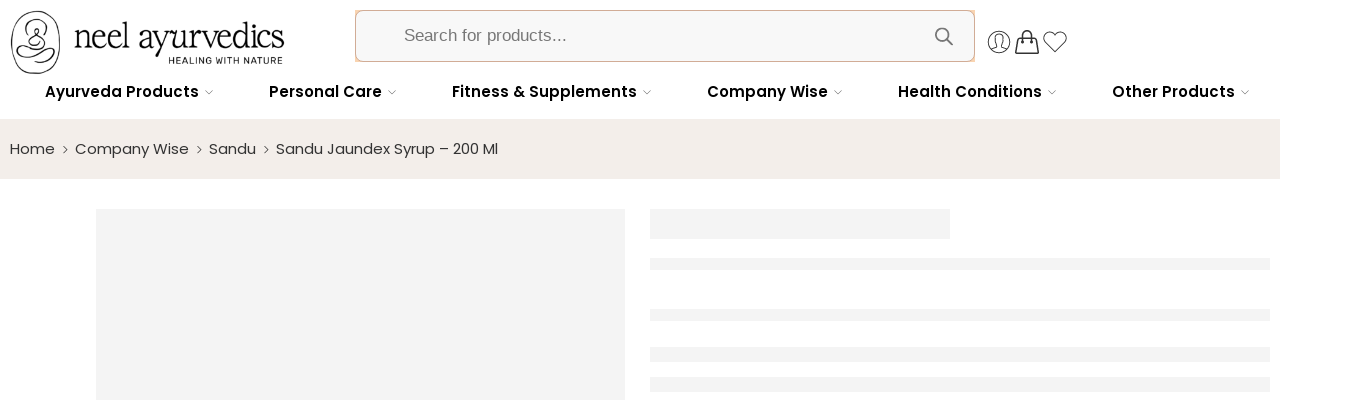

--- FILE ---
content_type: text/html; charset=UTF-8
request_url: https://www.neelayurvedics.com/product/sandu-jaundex-syrup/
body_size: 139978
content:
<!DOCTYPE html><html lang="en-US" prefix="og: https://ogp.me/ns#"><head><script data-no-optimize="1">var litespeed_docref=sessionStorage.getItem("litespeed_docref");litespeed_docref&&(Object.defineProperty(document,"referrer",{get:function(){return litespeed_docref}}),sessionStorage.removeItem("litespeed_docref"));</script> <meta charset="UTF-8" /><meta http-equiv="X-UA-Compatible" content="IE=Edge" /><meta name="viewport" content="width=device-width, initial-scale=1.0, maximum-scale=1.0, user-scalable=0" /><link rel="profile" href="http://gmpg.org/xfn/11" /><link rel="pingback" href="https://www.neelayurvedics.com/xmlrpc.php" /><link rel="shortcut icon" href="http://www.neelayurvedics.com/wp-content/uploads/2025/02/Neel-Ayurvedics-Logo-2-02-02.png" /><title>Sandu Jaundex Syrup - 200 Ml | Neel Ayurvedics</title><meta name="description" content="Sandu Jaundex Syrup stimulates the appetite and aids digestion. It is an ayurvedic tonic for the liver. Protects the liver from toxic toxins and aids in the maintenance of healthy liver function. The best Ayurvedic therapy for liver health. Guduchi is a powerful immune booster. It aids in liver cleansing and regeneration. Katuki and Haritaki have heptoprotective effects and help to lower bilirubin levels."/><meta name="robots" content="follow, index, max-snippet:-1, max-video-preview:-1, max-image-preview:large"/><link rel="canonical" href="https://www.neelayurvedics.com/product/sandu-jaundex-syrup/" /><meta property="og:locale" content="en_US" /><meta property="og:type" content="product" /><meta property="og:title" content="Sandu Jaundex Syrup - 200 Ml | Neel Ayurvedics" /><meta property="og:description" content="Sandu Jaundex Syrup stimulates the appetite and aids digestion. It is an ayurvedic tonic for the liver. Protects the liver from toxic toxins and aids in the maintenance of healthy liver function. The best Ayurvedic therapy for liver health. Guduchi is a powerful immune booster. It aids in liver cleansing and regeneration. Katuki and Haritaki have heptoprotective effects and help to lower bilirubin levels." /><meta property="og:url" content="https://www.neelayurvedics.com/product/sandu-jaundex-syrup/" /><meta property="og:site_name" content="Neel Ayurvedics" /><meta property="og:updated_time" content="2025-11-05T17:08:09+05:30" /><meta property="og:image" content="https://www.neelayurvedics.com/wp-content/uploads/2020/04/Sandu-Jaundex-Syrup-–-200-Ml.webp" /><meta property="og:image:secure_url" content="https://www.neelayurvedics.com/wp-content/uploads/2020/04/Sandu-Jaundex-Syrup-–-200-Ml.webp" /><meta property="og:image:width" content="1080" /><meta property="og:image:height" content="1080" /><meta property="og:image:alt" content="Sandu Jaundex Syrup – 200 Ml" /><meta property="og:image:type" content="image/webp" /><meta property="product:price:amount" content="220" /><meta property="product:price:currency" content="INR" /><meta property="product:availability" content="instock" /><meta name="twitter:card" content="summary_large_image" /><meta name="twitter:title" content="Sandu Jaundex Syrup - 200 Ml | Neel Ayurvedics" /><meta name="twitter:description" content="Sandu Jaundex Syrup stimulates the appetite and aids digestion. It is an ayurvedic tonic for the liver. Protects the liver from toxic toxins and aids in the maintenance of healthy liver function. The best Ayurvedic therapy for liver health. Guduchi is a powerful immune booster. It aids in liver cleansing and regeneration. Katuki and Haritaki have heptoprotective effects and help to lower bilirubin levels." /><meta name="twitter:image" content="https://www.neelayurvedics.com/wp-content/uploads/2020/04/Sandu-Jaundex-Syrup-–-200-Ml.webp" /><meta name="twitter:label1" content="Price" /><meta name="twitter:data1" content="&#8377;220.00" /><meta name="twitter:label2" content="Availability" /><meta name="twitter:data2" content="In stock" /> <script type="application/ld+json" class="rank-math-schema-pro">{"@context":"https://schema.org","@graph":[{"@type":["HealthAndBeautyBusiness","Organization"],"@id":"https://www.neelayurvedics.com/#organization","name":"Neel Ayurvedics","url":"http://www.neelayurvedics.com","sameAs":["https://www.facebook.com/neel.ayurvedics.75","https://www.instagram.com/neelayurvedics/"],"logo":{"@type":"ImageObject","@id":"https://www.neelayurvedics.com/#logo","url":"http://www.neelayurvedics.com/wp-content/uploads/2023/11/Untitled-design-2-1.png","contentUrl":"http://www.neelayurvedics.com/wp-content/uploads/2023/11/Untitled-design-2-1.png","caption":"Neel Ayurvedics","inLanguage":"en-US"},"openingHours":["Monday,Tuesday,Wednesday,Thursday,Friday,Saturday,Sunday 09:00-17:00"],"image":{"@id":"https://www.neelayurvedics.com/#logo"}},{"@type":"WebSite","@id":"https://www.neelayurvedics.com/#website","url":"https://www.neelayurvedics.com","name":"Neel Ayurvedics","publisher":{"@id":"https://www.neelayurvedics.com/#organization"},"inLanguage":"en-US"},{"@type":"ImageObject","@id":"https://www.neelayurvedics.com/wp-content/uploads/2020/04/Sandu-Jaundex-Syrup-\u2013-200-Ml.webp","url":"https://www.neelayurvedics.com/wp-content/uploads/2020/04/Sandu-Jaundex-Syrup-\u2013-200-Ml.webp","width":"1080","height":"1080","caption":"Sandu Jaundex Syrup \u2013 200 Ml","inLanguage":"en-US"},{"@type":"BreadcrumbList","@id":"https://www.neelayurvedics.com/product/sandu-jaundex-syrup/#breadcrumb","itemListElement":[{"@type":"ListItem","position":"1","item":{"@id":"http://www.neelayurvedics.com","name":"Home"}},{"@type":"ListItem","position":"2","item":{"@id":"https://www.neelayurvedics.com/product/sandu-jaundex-syrup/","name":"Sandu Jaundex Syrup &#8211; 200 Ml"}}]},{"@type":"ItemPage","@id":"https://www.neelayurvedics.com/product/sandu-jaundex-syrup/#webpage","url":"https://www.neelayurvedics.com/product/sandu-jaundex-syrup/","name":"Sandu Jaundex Syrup - 200 Ml | Neel Ayurvedics","datePublished":"2020-04-04T19:36:01+05:30","dateModified":"2025-11-05T17:08:09+05:30","isPartOf":{"@id":"https://www.neelayurvedics.com/#website"},"primaryImageOfPage":{"@id":"https://www.neelayurvedics.com/wp-content/uploads/2020/04/Sandu-Jaundex-Syrup-\u2013-200-Ml.webp"},"inLanguage":"en-US","breadcrumb":{"@id":"https://www.neelayurvedics.com/product/sandu-jaundex-syrup/#breadcrumb"}},{"@type":"Product","name":"Sandu Jaundex Syrup - 200 Ml | Neel Ayurvedics","description":"Sandu Jaundex Syrup stimulates the appetite and aids digestion. It is an ayurvedic tonic for the liver. Protects the liver from toxic toxins and aids in the maintenance of healthy liver function. The best Ayurvedic therapy for liver health. Guduchi is a powerful immune booster. It aids in liver cleansing and regeneration. Katuki and Haritaki have heptoprotective effects and help to lower bilirubin levels.","category":"Ayurveda Products","mainEntityOfPage":{"@id":"https://www.neelayurvedics.com/product/sandu-jaundex-syrup/#webpage"},"image":[{"@type":"ImageObject","url":"https://www.neelayurvedics.com/wp-content/uploads/2020/04/Sandu-Jaundex-Syrup-\u2013-200-Ml.webp","height":"1080","width":"1080"}],"offers":{"@type":"Offer","price":"220.00","priceCurrency":"INR","priceValidUntil":"2027-12-31","availability":"http://schema.org/InStock","itemCondition":"NewCondition","url":"https://www.neelayurvedics.com/product/sandu-jaundex-syrup/","seller":{"@type":"Organization","@id":"https://www.neelayurvedics.com/","name":"Neel Ayurvedics","url":"https://www.neelayurvedics.com","logo":"http://www.neelayurvedics.com/wp-content/uploads/2023/11/Untitled-design-2-1.png"}},"@id":"https://www.neelayurvedics.com/product/sandu-jaundex-syrup/#richSnippet"}]}</script> <link rel='dns-prefetch' href='//www.googletagmanager.com' /><link rel='dns-prefetch' href='//pdp.gokwik.co' /><link rel='dns-prefetch' href='//fonts.googleapis.com' /><link rel="alternate" type="application/rss+xml" title="Neel Ayurvedics &raquo; Feed" href="https://www.neelayurvedics.com/feed/" /><link rel="alternate" type="application/rss+xml" title="Neel Ayurvedics &raquo; Comments Feed" href="https://www.neelayurvedics.com/comments/feed/" /><link rel="preload" href="//www.neelayurvedics.com/wp-content/themes/elessi-theme/assets/minify-font-icons/font-nasa-icons/nasa-font.woff" as="font" type="font/woff" crossorigin /><link rel="preload" href="//www.neelayurvedics.com/wp-content/themes/elessi-theme/assets/minify-font-icons/font-pe-icon-7-stroke/Pe-icon-7-stroke.woff" as="font" type="font/woff" crossorigin /><link rel="preload" href="//www.neelayurvedics.com/wp-content/themes/elessi-theme/assets/minify-font-icons/font-awesome-4.7.0/fontawesome-webfont.woff2" as="font" type="font/woff2" crossorigin /><link rel="preload" href="//www.neelayurvedics.com/wp-content/themes/elessi-theme/assets/minify-font-icons/font-awesome-4.7.0/fontawesome-webfont.woff" as="font" type="font/woff" crossorigin /><link rel="alternate" type="application/rss+xml" title="Neel Ayurvedics &raquo; Sandu Jaundex Syrup &#8211; 200 Ml Comments Feed" href="https://www.neelayurvedics.com/product/sandu-jaundex-syrup/feed/" /><link rel="alternate" title="oEmbed (JSON)" type="application/json+oembed" href="https://www.neelayurvedics.com/wp-json/oembed/1.0/embed?url=https%3A%2F%2Fwww.neelayurvedics.com%2Fproduct%2Fsandu-jaundex-syrup%2F" /><link rel="alternate" title="oEmbed (XML)" type="text/xml+oembed" href="https://www.neelayurvedics.com/wp-json/oembed/1.0/embed?url=https%3A%2F%2Fwww.neelayurvedics.com%2Fproduct%2Fsandu-jaundex-syrup%2F&#038;format=xml" /><style id='wp-img-auto-sizes-contain-inline-css' type='text/css'>img:is([sizes=auto i],[sizes^="auto," i]){contain-intrinsic-size:3000px 1500px}
/*# sourceURL=wp-img-auto-sizes-contain-inline-css */</style><link data-optimized="2" rel="stylesheet" href="https://www.neelayurvedics.com/wp-content/litespeed/css/bb4e54c2e79d4ad9be1b133f9943e2a9.css?ver=50913" /><style id='classic-theme-styles-inline-css' type='text/css'>/*! This file is auto-generated */
.wp-block-button__link{color:#fff;background-color:#32373c;border-radius:9999px;box-shadow:none;text-decoration:none;padding:calc(.667em + 2px) calc(1.333em + 2px);font-size:1.125em}.wp-block-file__button{background:#32373c;color:#fff;text-decoration:none}
/*# sourceURL=/wp-includes/css/classic-themes.min.css */</style><style id='yith-wcan-shortcodes-inline-css' type='text/css'>:root{
	--yith-wcan-filters_colors_titles: #333333;
	--yith-wcan-filters_colors_background: #FFFFFF;
	--yith-wcan-filters_colors_accent: rgb(208,189,172);
	--yith-wcan-filters_colors_accent_r: 208;
	--yith-wcan-filters_colors_accent_g: 189;
	--yith-wcan-filters_colors_accent_b: 172;
	--yith-wcan-color_swatches_border_radius: 5px;
	--yith-wcan-color_swatches_size: 40px;
	--yith-wcan-labels_style_background: #FFFFFF;
	--yith-wcan-labels_style_background_hover: rgb(208,189,172);
	--yith-wcan-labels_style_background_active: rgb(208,189,172);
	--yith-wcan-labels_style_text: #434343;
	--yith-wcan-labels_style_text_hover: #FFFFFF;
	--yith-wcan-labels_style_text_active: #FFFFFF;
	--yith-wcan-anchors_style_text: #434343;
	--yith-wcan-anchors_style_text_hover: rgb(208,189,172);
	--yith-wcan-anchors_style_text_active: rgb(208,189,172);
}
/*# sourceURL=yith-wcan-shortcodes-inline-css */</style><style id='global-styles-inline-css' type='text/css'>:root{--wp--preset--aspect-ratio--square: 1;--wp--preset--aspect-ratio--4-3: 4/3;--wp--preset--aspect-ratio--3-4: 3/4;--wp--preset--aspect-ratio--3-2: 3/2;--wp--preset--aspect-ratio--2-3: 2/3;--wp--preset--aspect-ratio--16-9: 16/9;--wp--preset--aspect-ratio--9-16: 9/16;--wp--preset--color--black: #000000;--wp--preset--color--cyan-bluish-gray: #abb8c3;--wp--preset--color--white: #ffffff;--wp--preset--color--pale-pink: #f78da7;--wp--preset--color--vivid-red: #cf2e2e;--wp--preset--color--luminous-vivid-orange: #ff6900;--wp--preset--color--luminous-vivid-amber: #fcb900;--wp--preset--color--light-green-cyan: #7bdcb5;--wp--preset--color--vivid-green-cyan: #00d084;--wp--preset--color--pale-cyan-blue: #8ed1fc;--wp--preset--color--vivid-cyan-blue: #0693e3;--wp--preset--color--vivid-purple: #9b51e0;--wp--preset--gradient--vivid-cyan-blue-to-vivid-purple: linear-gradient(135deg,rgb(6,147,227) 0%,rgb(155,81,224) 100%);--wp--preset--gradient--light-green-cyan-to-vivid-green-cyan: linear-gradient(135deg,rgb(122,220,180) 0%,rgb(0,208,130) 100%);--wp--preset--gradient--luminous-vivid-amber-to-luminous-vivid-orange: linear-gradient(135deg,rgb(252,185,0) 0%,rgb(255,105,0) 100%);--wp--preset--gradient--luminous-vivid-orange-to-vivid-red: linear-gradient(135deg,rgb(255,105,0) 0%,rgb(207,46,46) 100%);--wp--preset--gradient--very-light-gray-to-cyan-bluish-gray: linear-gradient(135deg,rgb(238,238,238) 0%,rgb(169,184,195) 100%);--wp--preset--gradient--cool-to-warm-spectrum: linear-gradient(135deg,rgb(74,234,220) 0%,rgb(151,120,209) 20%,rgb(207,42,186) 40%,rgb(238,44,130) 60%,rgb(251,105,98) 80%,rgb(254,248,76) 100%);--wp--preset--gradient--blush-light-purple: linear-gradient(135deg,rgb(255,206,236) 0%,rgb(152,150,240) 100%);--wp--preset--gradient--blush-bordeaux: linear-gradient(135deg,rgb(254,205,165) 0%,rgb(254,45,45) 50%,rgb(107,0,62) 100%);--wp--preset--gradient--luminous-dusk: linear-gradient(135deg,rgb(255,203,112) 0%,rgb(199,81,192) 50%,rgb(65,88,208) 100%);--wp--preset--gradient--pale-ocean: linear-gradient(135deg,rgb(255,245,203) 0%,rgb(182,227,212) 50%,rgb(51,167,181) 100%);--wp--preset--gradient--electric-grass: linear-gradient(135deg,rgb(202,248,128) 0%,rgb(113,206,126) 100%);--wp--preset--gradient--midnight: linear-gradient(135deg,rgb(2,3,129) 0%,rgb(40,116,252) 100%);--wp--preset--font-size--small: 13px;--wp--preset--font-size--medium: 20px;--wp--preset--font-size--large: 36px;--wp--preset--font-size--x-large: 42px;--wp--preset--spacing--20: 0.44rem;--wp--preset--spacing--30: 0.67rem;--wp--preset--spacing--40: 1rem;--wp--preset--spacing--50: 1.5rem;--wp--preset--spacing--60: 2.25rem;--wp--preset--spacing--70: 3.38rem;--wp--preset--spacing--80: 5.06rem;--wp--preset--shadow--natural: 6px 6px 9px rgba(0, 0, 0, 0.2);--wp--preset--shadow--deep: 12px 12px 50px rgba(0, 0, 0, 0.4);--wp--preset--shadow--sharp: 6px 6px 0px rgba(0, 0, 0, 0.2);--wp--preset--shadow--outlined: 6px 6px 0px -3px rgb(255, 255, 255), 6px 6px rgb(0, 0, 0);--wp--preset--shadow--crisp: 6px 6px 0px rgb(0, 0, 0);}:where(.is-layout-flex){gap: 0.5em;}:where(.is-layout-grid){gap: 0.5em;}body .is-layout-flex{display: flex;}.is-layout-flex{flex-wrap: wrap;align-items: center;}.is-layout-flex > :is(*, div){margin: 0;}body .is-layout-grid{display: grid;}.is-layout-grid > :is(*, div){margin: 0;}:where(.wp-block-columns.is-layout-flex){gap: 2em;}:where(.wp-block-columns.is-layout-grid){gap: 2em;}:where(.wp-block-post-template.is-layout-flex){gap: 1.25em;}:where(.wp-block-post-template.is-layout-grid){gap: 1.25em;}.has-black-color{color: var(--wp--preset--color--black) !important;}.has-cyan-bluish-gray-color{color: var(--wp--preset--color--cyan-bluish-gray) !important;}.has-white-color{color: var(--wp--preset--color--white) !important;}.has-pale-pink-color{color: var(--wp--preset--color--pale-pink) !important;}.has-vivid-red-color{color: var(--wp--preset--color--vivid-red) !important;}.has-luminous-vivid-orange-color{color: var(--wp--preset--color--luminous-vivid-orange) !important;}.has-luminous-vivid-amber-color{color: var(--wp--preset--color--luminous-vivid-amber) !important;}.has-light-green-cyan-color{color: var(--wp--preset--color--light-green-cyan) !important;}.has-vivid-green-cyan-color{color: var(--wp--preset--color--vivid-green-cyan) !important;}.has-pale-cyan-blue-color{color: var(--wp--preset--color--pale-cyan-blue) !important;}.has-vivid-cyan-blue-color{color: var(--wp--preset--color--vivid-cyan-blue) !important;}.has-vivid-purple-color{color: var(--wp--preset--color--vivid-purple) !important;}.has-black-background-color{background-color: var(--wp--preset--color--black) !important;}.has-cyan-bluish-gray-background-color{background-color: var(--wp--preset--color--cyan-bluish-gray) !important;}.has-white-background-color{background-color: var(--wp--preset--color--white) !important;}.has-pale-pink-background-color{background-color: var(--wp--preset--color--pale-pink) !important;}.has-vivid-red-background-color{background-color: var(--wp--preset--color--vivid-red) !important;}.has-luminous-vivid-orange-background-color{background-color: var(--wp--preset--color--luminous-vivid-orange) !important;}.has-luminous-vivid-amber-background-color{background-color: var(--wp--preset--color--luminous-vivid-amber) !important;}.has-light-green-cyan-background-color{background-color: var(--wp--preset--color--light-green-cyan) !important;}.has-vivid-green-cyan-background-color{background-color: var(--wp--preset--color--vivid-green-cyan) !important;}.has-pale-cyan-blue-background-color{background-color: var(--wp--preset--color--pale-cyan-blue) !important;}.has-vivid-cyan-blue-background-color{background-color: var(--wp--preset--color--vivid-cyan-blue) !important;}.has-vivid-purple-background-color{background-color: var(--wp--preset--color--vivid-purple) !important;}.has-black-border-color{border-color: var(--wp--preset--color--black) !important;}.has-cyan-bluish-gray-border-color{border-color: var(--wp--preset--color--cyan-bluish-gray) !important;}.has-white-border-color{border-color: var(--wp--preset--color--white) !important;}.has-pale-pink-border-color{border-color: var(--wp--preset--color--pale-pink) !important;}.has-vivid-red-border-color{border-color: var(--wp--preset--color--vivid-red) !important;}.has-luminous-vivid-orange-border-color{border-color: var(--wp--preset--color--luminous-vivid-orange) !important;}.has-luminous-vivid-amber-border-color{border-color: var(--wp--preset--color--luminous-vivid-amber) !important;}.has-light-green-cyan-border-color{border-color: var(--wp--preset--color--light-green-cyan) !important;}.has-vivid-green-cyan-border-color{border-color: var(--wp--preset--color--vivid-green-cyan) !important;}.has-pale-cyan-blue-border-color{border-color: var(--wp--preset--color--pale-cyan-blue) !important;}.has-vivid-cyan-blue-border-color{border-color: var(--wp--preset--color--vivid-cyan-blue) !important;}.has-vivid-purple-border-color{border-color: var(--wp--preset--color--vivid-purple) !important;}.has-vivid-cyan-blue-to-vivid-purple-gradient-background{background: var(--wp--preset--gradient--vivid-cyan-blue-to-vivid-purple) !important;}.has-light-green-cyan-to-vivid-green-cyan-gradient-background{background: var(--wp--preset--gradient--light-green-cyan-to-vivid-green-cyan) !important;}.has-luminous-vivid-amber-to-luminous-vivid-orange-gradient-background{background: var(--wp--preset--gradient--luminous-vivid-amber-to-luminous-vivid-orange) !important;}.has-luminous-vivid-orange-to-vivid-red-gradient-background{background: var(--wp--preset--gradient--luminous-vivid-orange-to-vivid-red) !important;}.has-very-light-gray-to-cyan-bluish-gray-gradient-background{background: var(--wp--preset--gradient--very-light-gray-to-cyan-bluish-gray) !important;}.has-cool-to-warm-spectrum-gradient-background{background: var(--wp--preset--gradient--cool-to-warm-spectrum) !important;}.has-blush-light-purple-gradient-background{background: var(--wp--preset--gradient--blush-light-purple) !important;}.has-blush-bordeaux-gradient-background{background: var(--wp--preset--gradient--blush-bordeaux) !important;}.has-luminous-dusk-gradient-background{background: var(--wp--preset--gradient--luminous-dusk) !important;}.has-pale-ocean-gradient-background{background: var(--wp--preset--gradient--pale-ocean) !important;}.has-electric-grass-gradient-background{background: var(--wp--preset--gradient--electric-grass) !important;}.has-midnight-gradient-background{background: var(--wp--preset--gradient--midnight) !important;}.has-small-font-size{font-size: var(--wp--preset--font-size--small) !important;}.has-medium-font-size{font-size: var(--wp--preset--font-size--medium) !important;}.has-large-font-size{font-size: var(--wp--preset--font-size--large) !important;}.has-x-large-font-size{font-size: var(--wp--preset--font-size--x-large) !important;}
:where(.wp-block-post-template.is-layout-flex){gap: 1.25em;}:where(.wp-block-post-template.is-layout-grid){gap: 1.25em;}
:where(.wp-block-term-template.is-layout-flex){gap: 1.25em;}:where(.wp-block-term-template.is-layout-grid){gap: 1.25em;}
:where(.wp-block-columns.is-layout-flex){gap: 2em;}:where(.wp-block-columns.is-layout-grid){gap: 2em;}
:root :where(.wp-block-pullquote){font-size: 1.5em;line-height: 1.6;}
/*# sourceURL=global-styles-inline-css */</style><style id='pi-edd_dummy-handle-inline-css' type='text/css'>.pi-edd{
                display:block;
                width:100%;
                text-align:center;
                margin-top:5px;
                margin-bottom:5px;
                font-size:12px;
                border-radius:6px;
            }

            .pi-edd:empty{
                display:none;
            }

            .pi-edd-show{
                display:block;
            }

            .pi-edd-short-code-show{
                display:inline-block;
            }

            .pi-edd-hide{
                display:none;
            }

            .pi-edd span{
                font-weight:bold;
            }

            .pi-edd-product, .pi-edd-ajax{
                background:#ffffff;
                color:#000000;
                padding: 5px 5px;
                margin-top:1rem;
                margin-bottom:1rem;
                clear:both;
                text-align:left;
            }

            .pi-edd-loop{
                background:#e3d9c7;
                color:#000000;
                padding: 5px 5px;
                text-align:center;
            }

            .pi-edd-loop-ajax{
                width:100%;
            }

            .pi-edd.pi-edd-cart{
                background:#e0e0e0;
                color:#000000;
                padding: 5px 5px;
                text-align:center;
                display:block;
                padding:0px 10px;
                width:auto;
            }

            .pi-edd-icon{
                display:inline-block !important;
                margin:0 7px;
                vertical-align:middle;
            }
        
/*# sourceURL=pi-edd_dummy-handle-inline-css */</style><style id='woocommerce-inline-inline-css' type='text/css'>.woocommerce form .form-row .required { visibility: visible; }
/*# sourceURL=woocommerce-inline-inline-css */</style> <script type="text/template" id="tmpl-variation-template"><div class="woocommerce-variation-description">{{{ data.variation.variation_description }}}</div>
	<div class="woocommerce-variation-price">{{{ data.variation.price_html }}}</div>
	<div class="woocommerce-variation-availability">{{{ data.variation.availability_html }}}</div></script> <script type="text/template" id="tmpl-unavailable-variation-template"><p role="alert">Sorry, this product is unavailable. Please choose a different combination.</p></script> <script id="woocommerce-google-analytics-integration-gtag-js-after" type="litespeed/javascript">window.dataLayer=window.dataLayer||[];function gtag(){dataLayer.push(arguments)}
for(const mode of[{"analytics_storage":"denied","ad_storage":"denied","ad_user_data":"denied","ad_personalization":"denied","region":["AT","BE","BG","HR","CY","CZ","DK","EE","FI","FR","DE","GR","HU","IS","IE","IT","LV","LI","LT","LU","MT","NL","NO","PL","PT","RO","SK","SI","ES","SE","GB","CH"]}]||[]){gtag("consent","default",{"wait_for_update":500,...mode})}
gtag("js",new Date());gtag("set","developer_id.dOGY3NW",!0);gtag("config","G-NDVJEGHEKW",{"track_404":!0,"allow_google_signals":!0,"logged_in":!1,"linker":{"domains":[],"allow_incoming":!1},"custom_map":{"dimension1":"logged_in"}})</script> <script type="litespeed/javascript" data-src="https://www.neelayurvedics.com/wp-includes/js/jquery/jquery.min.js" id="jquery-core-js"></script> <script id="jquery-js-after" type="litespeed/javascript">!function($){"use strict";$(document).ready(function(){$(this).scrollTop()>100&&$(".hfe-scroll-to-top-wrap").removeClass("hfe-scroll-to-top-hide"),$(window).scroll(function(){$(this).scrollTop()<100?$(".hfe-scroll-to-top-wrap").fadeOut(300):$(".hfe-scroll-to-top-wrap").fadeIn(300)}),$(".hfe-scroll-to-top-wrap").on("click",function(){$("html, body").animate({scrollTop:0},300);return!1})})}(jQuery);!function($){'use strict';$(document).ready(function(){var bar=$('.hfe-reading-progress-bar');if(!bar.length)return;$(window).on('scroll',function(){var s=$(window).scrollTop(),d=$(document).height()-$(window).height(),p=d?s/d*100:0;bar.css('width',p+'%')})})}(jQuery)</script> <script id="pi-edd-script-js-extra" type="litespeed/javascript">var pi_edd_data={"wc_ajax_url":"/?wc-ajax=%%endpoint%%","show_first_variation_estimate":"first-variation","out_of_stock_message":"Out of stock product","no_variation_selected_msg":"Select a product variation to get estimate","load_single_by_ajax":"1"}</script> <script id="wc-add-to-cart-js-extra" type="litespeed/javascript">var wc_add_to_cart_params={"ajax_url":"/wp-admin/admin-ajax.php","wc_ajax_url":"/?wc-ajax=%%endpoint%%","i18n_view_cart":"View cart","cart_url":"https://www.neelayurvedics.com/shopping-cart/","is_cart":"","cart_redirect_after_add":"no"}</script> <script id="wc-single-product-js-extra" type="litespeed/javascript">var wc_single_product_params={"i18n_required_rating_text":"Please select a rating","i18n_rating_options":["1 of 5 stars","2 of 5 stars","3 of 5 stars","4 of 5 stars","5 of 5 stars"],"i18n_product_gallery_trigger_text":"View full-screen image gallery","review_rating_required":"yes","flexslider":{"rtl":!1,"animation":"slide","smoothHeight":!0,"directionNav":!1,"controlNav":"thumbnails","slideshow":!1,"animationSpeed":500,"animationLoop":!1,"allowOneSlide":!1},"zoom_enabled":"","zoom_options":[],"photoswipe_enabled":"","photoswipe_options":{"shareEl":!1,"closeOnScroll":!1,"history":!1,"hideAnimationDuration":0,"showAnimationDuration":0},"flexslider_enabled":""}</script> <script id="woocommerce-js-extra" type="litespeed/javascript">var woocommerce_params={"ajax_url":"/wp-admin/admin-ajax.php","wc_ajax_url":"/?wc-ajax=%%endpoint%%","i18n_password_show":"Show password","i18n_password_hide":"Hide password"}</script> <script id="woo-conditional-payments-js-js-extra" type="litespeed/javascript">var conditional_payments_settings={"name_address_fields":[],"disable_payment_method_trigger":""}</script> <script id="pmw-js-extra" type="litespeed/javascript">var pmw={"ajax_url":"https://www.neelayurvedics.com/wp-admin/admin-ajax.php","root":"https://www.neelayurvedics.com/wp-json/","nonce_wp_rest":"62e6d79d98","nonce_ajax":"7709f78ec9"}</script> <script id="wc-cart-fragments-js-extra" type="litespeed/javascript">var wc_cart_fragments_params={"ajax_url":"/wp-admin/admin-ajax.php","wc_ajax_url":"/?wc-ajax=%%endpoint%%","cart_hash_key":"wc_cart_hash_a82574dd15cac8674c92818a8447a046","fragment_name":"wc_fragments_a82574dd15cac8674c92818a8447a046","request_timeout":"5000"}</script> <script id="wp-util-js-extra" type="litespeed/javascript">var _wpUtilSettings={"ajax":{"url":"/wp-admin/admin-ajax.php"}}</script> <script id="wc-add-to-cart-variation-js-extra" type="litespeed/javascript">var wc_add_to_cart_variation_params={"wc_ajax_url":"/?wc-ajax=%%endpoint%%","i18n_no_matching_variations_text":"Sorry, no products matched your selection. Please choose a different combination.","i18n_make_a_selection_text":"Please select some product options before adding this product to your cart.","i18n_unavailable_text":"Sorry, this product is unavailable. Please choose a different combination.","i18n_reset_alert_text":"Your selection has been reset. Please select some product options before adding this product to your cart."}</script> <script id="wc-country-select-js-extra" type="litespeed/javascript">var wc_country_select_params={"countries":"{\"AF\":[],\"AL\":{\"AL-01\":\"Berat\",\"AL-09\":\"Dib\\u00ebr\",\"AL-02\":\"Durr\\u00ebs\",\"AL-03\":\"Elbasan\",\"AL-04\":\"Fier\",\"AL-05\":\"Gjirokast\\u00ebr\",\"AL-06\":\"Kor\\u00e7\\u00eb\",\"AL-07\":\"Kuk\\u00ebs\",\"AL-08\":\"Lezh\\u00eb\",\"AL-10\":\"Shkod\\u00ebr\",\"AL-11\":\"Tirana\",\"AL-12\":\"Vlor\\u00eb\"},\"AO\":{\"BGO\":\"Bengo\",\"BLU\":\"Benguela\",\"BIE\":\"Bi\\u00e9\",\"CAB\":\"Cabinda\",\"CNN\":\"Cunene\",\"HUA\":\"Huambo\",\"HUI\":\"Hu\\u00edla\",\"CCU\":\"Kuando Kubango\",\"CNO\":\"Kwanza-Norte\",\"CUS\":\"Kwanza-Sul\",\"LUA\":\"Luanda\",\"LNO\":\"Lunda-Norte\",\"LSU\":\"Lunda-Sul\",\"MAL\":\"Malanje\",\"MOX\":\"Moxico\",\"NAM\":\"Namibe\",\"UIG\":\"U\\u00edge\",\"ZAI\":\"Zaire\"},\"AR\":{\"C\":\"Ciudad Aut\\u00f3noma de Buenos Aires\",\"B\":\"Buenos Aires\",\"K\":\"Catamarca\",\"H\":\"Chaco\",\"U\":\"Chubut\",\"X\":\"C\\u00f3rdoba\",\"W\":\"Corrientes\",\"E\":\"Entre R\\u00edos\",\"P\":\"Formosa\",\"Y\":\"Jujuy\",\"L\":\"La Pampa\",\"F\":\"La Rioja\",\"M\":\"Mendoza\",\"N\":\"Misiones\",\"Q\":\"Neuqu\\u00e9n\",\"R\":\"R\\u00edo Negro\",\"A\":\"Salta\",\"J\":\"San Juan\",\"D\":\"San Luis\",\"Z\":\"Santa Cruz\",\"S\":\"Santa Fe\",\"G\":\"Santiago del Estero\",\"V\":\"Tierra del Fuego\",\"T\":\"Tucum\\u00e1n\"},\"AT\":[],\"AU\":{\"ACT\":\"Australian Capital Territory\",\"NSW\":\"New South Wales\",\"NT\":\"Northern Territory\",\"QLD\":\"Queensland\",\"SA\":\"South Australia\",\"TAS\":\"Tasmania\",\"VIC\":\"Victoria\",\"WA\":\"Western Australia\"},\"AX\":[],\"BD\":{\"BD-05\":\"Bagerhat\",\"BD-01\":\"Bandarban\",\"BD-02\":\"Barguna\",\"BD-06\":\"Barishal\",\"BD-07\":\"Bhola\",\"BD-03\":\"Bogura\",\"BD-04\":\"Brahmanbaria\",\"BD-09\":\"Chandpur\",\"BD-10\":\"Chattogram\",\"BD-12\":\"Chuadanga\",\"BD-11\":\"Cox's Bazar\",\"BD-08\":\"Cumilla\",\"BD-13\":\"Dhaka\",\"BD-14\":\"Dinajpur\",\"BD-15\":\"Faridpur \",\"BD-16\":\"Feni\",\"BD-19\":\"Gaibandha\",\"BD-18\":\"Gazipur\",\"BD-17\":\"Gopalganj\",\"BD-20\":\"Habiganj\",\"BD-21\":\"Jamalpur\",\"BD-22\":\"Jashore\",\"BD-25\":\"Jhalokati\",\"BD-23\":\"Jhenaidah\",\"BD-24\":\"Joypurhat\",\"BD-29\":\"Khagrachhari\",\"BD-27\":\"Khulna\",\"BD-26\":\"Kishoreganj\",\"BD-28\":\"Kurigram\",\"BD-30\":\"Kushtia\",\"BD-31\":\"Lakshmipur\",\"BD-32\":\"Lalmonirhat\",\"BD-36\":\"Madaripur\",\"BD-37\":\"Magura\",\"BD-33\":\"Manikganj \",\"BD-39\":\"Meherpur\",\"BD-38\":\"Moulvibazar\",\"BD-35\":\"Munshiganj\",\"BD-34\":\"Mymensingh\",\"BD-48\":\"Naogaon\",\"BD-43\":\"Narail\",\"BD-40\":\"Narayanganj\",\"BD-42\":\"Narsingdi\",\"BD-44\":\"Natore\",\"BD-45\":\"Nawabganj\",\"BD-41\":\"Netrakona\",\"BD-46\":\"Nilphamari\",\"BD-47\":\"Noakhali\",\"BD-49\":\"Pabna\",\"BD-52\":\"Panchagarh\",\"BD-51\":\"Patuakhali\",\"BD-50\":\"Pirojpur\",\"BD-53\":\"Rajbari\",\"BD-54\":\"Rajshahi\",\"BD-56\":\"Rangamati\",\"BD-55\":\"Rangpur\",\"BD-58\":\"Satkhira\",\"BD-62\":\"Shariatpur\",\"BD-57\":\"Sherpur\",\"BD-59\":\"Sirajganj\",\"BD-61\":\"Sunamganj\",\"BD-60\":\"Sylhet\",\"BD-63\":\"Tangail\",\"BD-64\":\"Thakurgaon\"},\"BE\":[],\"BG\":{\"BG-01\":\"Blagoevgrad\",\"BG-02\":\"Burgas\",\"BG-08\":\"Dobrich\",\"BG-07\":\"Gabrovo\",\"BG-26\":\"Haskovo\",\"BG-09\":\"Kardzhali\",\"BG-10\":\"Kyustendil\",\"BG-11\":\"Lovech\",\"BG-12\":\"Montana\",\"BG-13\":\"Pazardzhik\",\"BG-14\":\"Pernik\",\"BG-15\":\"Pleven\",\"BG-16\":\"Plovdiv\",\"BG-17\":\"Razgrad\",\"BG-18\":\"Ruse\",\"BG-27\":\"Shumen\",\"BG-19\":\"Silistra\",\"BG-20\":\"Sliven\",\"BG-21\":\"Smolyan\",\"BG-23\":\"Sofia District\",\"BG-22\":\"Sofia\",\"BG-24\":\"Stara Zagora\",\"BG-25\":\"Targovishte\",\"BG-03\":\"Varna\",\"BG-04\":\"Veliko Tarnovo\",\"BG-05\":\"Vidin\",\"BG-06\":\"Vratsa\",\"BG-28\":\"Yambol\"},\"BH\":[],\"BI\":[],\"BJ\":{\"AL\":\"Alibori\",\"AK\":\"Atakora\",\"AQ\":\"Atlantique\",\"BO\":\"Borgou\",\"CO\":\"Collines\",\"KO\":\"Kouffo\",\"DO\":\"Donga\",\"LI\":\"Littoral\",\"MO\":\"Mono\",\"OU\":\"Ou\\u00e9m\\u00e9\",\"PL\":\"Plateau\",\"ZO\":\"Zou\"},\"BO\":{\"BO-B\":\"Beni\",\"BO-H\":\"Chuquisaca\",\"BO-C\":\"Cochabamba\",\"BO-L\":\"La Paz\",\"BO-O\":\"Oruro\",\"BO-N\":\"Pando\",\"BO-P\":\"Potos\\u00ed\",\"BO-S\":\"Santa Cruz\",\"BO-T\":\"Tarija\"},\"BR\":{\"AC\":\"Acre\",\"AL\":\"Alagoas\",\"AP\":\"Amap\\u00e1\",\"AM\":\"Amazonas\",\"BA\":\"Bahia\",\"CE\":\"Cear\\u00e1\",\"DF\":\"Distrito Federal\",\"ES\":\"Esp\\u00edrito Santo\",\"GO\":\"Goi\\u00e1s\",\"MA\":\"Maranh\\u00e3o\",\"MT\":\"Mato Grosso\",\"MS\":\"Mato Grosso do Sul\",\"MG\":\"Minas Gerais\",\"PA\":\"Par\\u00e1\",\"PB\":\"Para\\u00edba\",\"PR\":\"Paran\\u00e1\",\"PE\":\"Pernambuco\",\"PI\":\"Piau\\u00ed\",\"RJ\":\"Rio de Janeiro\",\"RN\":\"Rio Grande do Norte\",\"RS\":\"Rio Grande do Sul\",\"RO\":\"Rond\\u00f4nia\",\"RR\":\"Roraima\",\"SC\":\"Santa Catarina\",\"SP\":\"S\\u00e3o Paulo\",\"SE\":\"Sergipe\",\"TO\":\"Tocantins\"},\"CA\":{\"AB\":\"Alberta\",\"BC\":\"British Columbia\",\"MB\":\"Manitoba\",\"NB\":\"New Brunswick\",\"NL\":\"Newfoundland and Labrador\",\"NT\":\"Northwest Territories\",\"NS\":\"Nova Scotia\",\"NU\":\"Nunavut\",\"ON\":\"Ontario\",\"PE\":\"Prince Edward Island\",\"QC\":\"Quebec\",\"SK\":\"Saskatchewan\",\"YT\":\"Yukon Territory\"},\"CH\":{\"AG\":\"Aargau\",\"AR\":\"Appenzell Ausserrhoden\",\"AI\":\"Appenzell Innerrhoden\",\"BL\":\"Basel-Landschaft\",\"BS\":\"Basel-Stadt\",\"BE\":\"Bern\",\"FR\":\"Fribourg\",\"GE\":\"Geneva\",\"GL\":\"Glarus\",\"GR\":\"Graub\\u00fcnden\",\"JU\":\"Jura\",\"LU\":\"Luzern\",\"NE\":\"Neuch\\u00e2tel\",\"NW\":\"Nidwalden\",\"OW\":\"Obwalden\",\"SH\":\"Schaffhausen\",\"SZ\":\"Schwyz\",\"SO\":\"Solothurn\",\"SG\":\"St. Gallen\",\"TG\":\"Thurgau\",\"TI\":\"Ticino\",\"UR\":\"Uri\",\"VS\":\"Valais\",\"VD\":\"Vaud\",\"ZG\":\"Zug\",\"ZH\":\"Z\\u00fcrich\"},\"CL\":{\"CL-AI\":\"Ais\\u00e9n del General Carlos Iba\\u00f1ez del Campo\",\"CL-AN\":\"Antofagasta\",\"CL-AP\":\"Arica y Parinacota\",\"CL-AR\":\"La Araucan\\u00eda\",\"CL-AT\":\"Atacama\",\"CL-BI\":\"Biob\\u00edo\",\"CL-CO\":\"Coquimbo\",\"CL-LI\":\"Libertador General Bernardo O'Higgins\",\"CL-LL\":\"Los Lagos\",\"CL-LR\":\"Los R\\u00edos\",\"CL-MA\":\"Magallanes\",\"CL-ML\":\"Maule\",\"CL-NB\":\"\\u00d1uble\",\"CL-RM\":\"Regi\\u00f3n Metropolitana de Santiago\",\"CL-TA\":\"Tarapac\\u00e1\",\"CL-VS\":\"Valpara\\u00edso\"},\"CN\":{\"CN1\":\"Yunnan / \\u4e91\\u5357\",\"CN2\":\"Beijing / \\u5317\\u4eac\",\"CN3\":\"Tianjin / \\u5929\\u6d25\",\"CN4\":\"Hebei / \\u6cb3\\u5317\",\"CN5\":\"Shanxi / \\u5c71\\u897f\",\"CN6\":\"Inner Mongolia / \\u5167\\u8499\\u53e4\",\"CN7\":\"Liaoning / \\u8fbd\\u5b81\",\"CN8\":\"Jilin / \\u5409\\u6797\",\"CN9\":\"Heilongjiang / \\u9ed1\\u9f99\\u6c5f\",\"CN10\":\"Shanghai / \\u4e0a\\u6d77\",\"CN11\":\"Jiangsu / \\u6c5f\\u82cf\",\"CN12\":\"Zhejiang / \\u6d59\\u6c5f\",\"CN13\":\"Anhui / \\u5b89\\u5fbd\",\"CN14\":\"Fujian / \\u798f\\u5efa\",\"CN15\":\"Jiangxi / \\u6c5f\\u897f\",\"CN16\":\"Shandong / \\u5c71\\u4e1c\",\"CN17\":\"Henan / \\u6cb3\\u5357\",\"CN18\":\"Hubei / \\u6e56\\u5317\",\"CN19\":\"Hunan / \\u6e56\\u5357\",\"CN20\":\"Guangdong / \\u5e7f\\u4e1c\",\"CN21\":\"Guangxi Zhuang / \\u5e7f\\u897f\\u58ee\\u65cf\",\"CN22\":\"Hainan / \\u6d77\\u5357\",\"CN23\":\"Chongqing / \\u91cd\\u5e86\",\"CN24\":\"Sichuan / \\u56db\\u5ddd\",\"CN25\":\"Guizhou / \\u8d35\\u5dde\",\"CN26\":\"Shaanxi / \\u9655\\u897f\",\"CN27\":\"Gansu / \\u7518\\u8083\",\"CN28\":\"Qinghai / \\u9752\\u6d77\",\"CN29\":\"Ningxia Hui / \\u5b81\\u590f\",\"CN30\":\"Macao / \\u6fb3\\u95e8\",\"CN31\":\"Tibet / \\u897f\\u85cf\",\"CN32\":\"Xinjiang / \\u65b0\\u7586\"},\"CO\":{\"CO-AMA\":\"Amazonas\",\"CO-ANT\":\"Antioquia\",\"CO-ARA\":\"Arauca\",\"CO-ATL\":\"Atl\\u00e1ntico\",\"CO-BOL\":\"Bol\\u00edvar\",\"CO-BOY\":\"Boyac\\u00e1\",\"CO-CAL\":\"Caldas\",\"CO-CAQ\":\"Caquet\\u00e1\",\"CO-CAS\":\"Casanare\",\"CO-CAU\":\"Cauca\",\"CO-CES\":\"Cesar\",\"CO-CHO\":\"Choc\\u00f3\",\"CO-COR\":\"C\\u00f3rdoba\",\"CO-CUN\":\"Cundinamarca\",\"CO-DC\":\"Capital District\",\"CO-GUA\":\"Guain\\u00eda\",\"CO-GUV\":\"Guaviare\",\"CO-HUI\":\"Huila\",\"CO-LAG\":\"La Guajira\",\"CO-MAG\":\"Magdalena\",\"CO-MET\":\"Meta\",\"CO-NAR\":\"Nari\\u00f1o\",\"CO-NSA\":\"Norte de Santander\",\"CO-PUT\":\"Putumayo\",\"CO-QUI\":\"Quind\\u00edo\",\"CO-RIS\":\"Risaralda\",\"CO-SAN\":\"Santander\",\"CO-SAP\":\"San Andr\\u00e9s & Providencia\",\"CO-SUC\":\"Sucre\",\"CO-TOL\":\"Tolima\",\"CO-VAC\":\"Valle del Cauca\",\"CO-VAU\":\"Vaup\\u00e9s\",\"CO-VID\":\"Vichada\"},\"CR\":{\"CR-A\":\"Alajuela\",\"CR-C\":\"Cartago\",\"CR-G\":\"Guanacaste\",\"CR-H\":\"Heredia\",\"CR-L\":\"Lim\\u00f3n\",\"CR-P\":\"Puntarenas\",\"CR-SJ\":\"San Jos\\u00e9\"},\"CZ\":[],\"DE\":{\"DE-BW\":\"Baden-W\\u00fcrttemberg\",\"DE-BY\":\"Bavaria\",\"DE-BE\":\"Berlin\",\"DE-BB\":\"Brandenburg\",\"DE-HB\":\"Bremen\",\"DE-HH\":\"Hamburg\",\"DE-HE\":\"Hesse\",\"DE-MV\":\"Mecklenburg-Vorpommern\",\"DE-NI\":\"Lower Saxony\",\"DE-NW\":\"North Rhine-Westphalia\",\"DE-RP\":\"Rhineland-Palatinate\",\"DE-SL\":\"Saarland\",\"DE-SN\":\"Saxony\",\"DE-ST\":\"Saxony-Anhalt\",\"DE-SH\":\"Schleswig-Holstein\",\"DE-TH\":\"Thuringia\"},\"DK\":[],\"DO\":{\"DO-01\":\"Distrito Nacional\",\"DO-02\":\"Azua\",\"DO-03\":\"Baoruco\",\"DO-04\":\"Barahona\",\"DO-33\":\"Cibao Nordeste\",\"DO-34\":\"Cibao Noroeste\",\"DO-35\":\"Cibao Norte\",\"DO-36\":\"Cibao Sur\",\"DO-05\":\"Dajab\\u00f3n\",\"DO-06\":\"Duarte\",\"DO-08\":\"El Seibo\",\"DO-37\":\"El Valle\",\"DO-07\":\"El\\u00edas Pi\\u00f1a\",\"DO-38\":\"Enriquillo\",\"DO-09\":\"Espaillat\",\"DO-30\":\"Hato Mayor\",\"DO-19\":\"Hermanas Mirabal\",\"DO-39\":\"Hig\\u00fcamo\",\"DO-10\":\"Independencia\",\"DO-11\":\"La Altagracia\",\"DO-12\":\"La Romana\",\"DO-13\":\"La Vega\",\"DO-14\":\"Mar\\u00eda Trinidad S\\u00e1nchez\",\"DO-28\":\"Monse\\u00f1or Nouel\",\"DO-15\":\"Monte Cristi\",\"DO-29\":\"Monte Plata\",\"DO-40\":\"Ozama\",\"DO-16\":\"Pedernales\",\"DO-17\":\"Peravia\",\"DO-18\":\"Puerto Plata\",\"DO-20\":\"Saman\\u00e1\",\"DO-21\":\"San Crist\\u00f3bal\",\"DO-31\":\"San Jos\\u00e9 de Ocoa\",\"DO-22\":\"San Juan\",\"DO-23\":\"San Pedro de Macor\\u00eds\",\"DO-24\":\"S\\u00e1nchez Ram\\u00edrez\",\"DO-25\":\"Santiago\",\"DO-26\":\"Santiago Rodr\\u00edguez\",\"DO-32\":\"Santo Domingo\",\"DO-41\":\"Valdesia\",\"DO-27\":\"Valverde\",\"DO-42\":\"Yuma\"},\"DZ\":{\"DZ-01\":\"Adrar\",\"DZ-02\":\"Chlef\",\"DZ-03\":\"Laghouat\",\"DZ-04\":\"Oum El Bouaghi\",\"DZ-05\":\"Batna\",\"DZ-06\":\"B\\u00e9ja\\u00efa\",\"DZ-07\":\"Biskra\",\"DZ-08\":\"B\\u00e9char\",\"DZ-09\":\"Blida\",\"DZ-10\":\"Bouira\",\"DZ-11\":\"Tamanghasset\",\"DZ-12\":\"T\\u00e9bessa\",\"DZ-13\":\"Tlemcen\",\"DZ-14\":\"Tiaret\",\"DZ-15\":\"Tizi Ouzou\",\"DZ-16\":\"Algiers\",\"DZ-17\":\"Djelfa\",\"DZ-18\":\"Jijel\",\"DZ-19\":\"S\\u00e9tif\",\"DZ-20\":\"Sa\\u00efda\",\"DZ-21\":\"Skikda\",\"DZ-22\":\"Sidi Bel Abb\\u00e8s\",\"DZ-23\":\"Annaba\",\"DZ-24\":\"Guelma\",\"DZ-25\":\"Constantine\",\"DZ-26\":\"M\\u00e9d\\u00e9a\",\"DZ-27\":\"Mostaganem\",\"DZ-28\":\"M\\u2019Sila\",\"DZ-29\":\"Mascara\",\"DZ-30\":\"Ouargla\",\"DZ-31\":\"Oran\",\"DZ-32\":\"El Bayadh\",\"DZ-33\":\"Illizi\",\"DZ-34\":\"Bordj Bou Arr\\u00e9ridj\",\"DZ-35\":\"Boumerd\\u00e8s\",\"DZ-36\":\"El Tarf\",\"DZ-37\":\"Tindouf\",\"DZ-38\":\"Tissemsilt\",\"DZ-39\":\"El Oued\",\"DZ-40\":\"Khenchela\",\"DZ-41\":\"Souk Ahras\",\"DZ-42\":\"Tipasa\",\"DZ-43\":\"Mila\",\"DZ-44\":\"A\\u00efn Defla\",\"DZ-45\":\"Naama\",\"DZ-46\":\"A\\u00efn T\\u00e9mouchent\",\"DZ-47\":\"Gharda\\u00efa\",\"DZ-48\":\"Relizane\"},\"EE\":[],\"EC\":{\"EC-A\":\"Azuay\",\"EC-B\":\"Bol\\u00edvar\",\"EC-F\":\"Ca\\u00f1ar\",\"EC-C\":\"Carchi\",\"EC-H\":\"Chimborazo\",\"EC-X\":\"Cotopaxi\",\"EC-O\":\"El Oro\",\"EC-E\":\"Esmeraldas\",\"EC-W\":\"Gal\\u00e1pagos\",\"EC-G\":\"Guayas\",\"EC-I\":\"Imbabura\",\"EC-L\":\"Loja\",\"EC-R\":\"Los R\\u00edos\",\"EC-M\":\"Manab\\u00ed\",\"EC-S\":\"Morona-Santiago\",\"EC-N\":\"Napo\",\"EC-D\":\"Orellana\",\"EC-Y\":\"Pastaza\",\"EC-P\":\"Pichincha\",\"EC-SE\":\"Santa Elena\",\"EC-SD\":\"Santo Domingo de los Ts\\u00e1chilas\",\"EC-U\":\"Sucumb\\u00edos\",\"EC-T\":\"Tungurahua\",\"EC-Z\":\"Zamora-Chinchipe\"},\"EG\":{\"EGALX\":\"Alexandria\",\"EGASN\":\"Aswan\",\"EGAST\":\"Asyut\",\"EGBA\":\"Red Sea\",\"EGBH\":\"Beheira\",\"EGBNS\":\"Beni Suef\",\"EGC\":\"Cairo\",\"EGDK\":\"Dakahlia\",\"EGDT\":\"Damietta\",\"EGFYM\":\"Faiyum\",\"EGGH\":\"Gharbia\",\"EGGZ\":\"Giza\",\"EGIS\":\"Ismailia\",\"EGJS\":\"South Sinai\",\"EGKB\":\"Qalyubia\",\"EGKFS\":\"Kafr el-Sheikh\",\"EGKN\":\"Qena\",\"EGLX\":\"Luxor\",\"EGMN\":\"Minya\",\"EGMNF\":\"Monufia\",\"EGMT\":\"Matrouh\",\"EGPTS\":\"Port Said\",\"EGSHG\":\"Sohag\",\"EGSHR\":\"Al Sharqia\",\"EGSIN\":\"North Sinai\",\"EGSUZ\":\"Suez\",\"EGWAD\":\"New Valley\"},\"ES\":{\"C\":\"A Coru\\u00f1a\",\"VI\":\"Araba/\\u00c1lava\",\"AB\":\"Albacete\",\"A\":\"Alicante\",\"AL\":\"Almer\\u00eda\",\"O\":\"Asturias\",\"AV\":\"\\u00c1vila\",\"BA\":\"Badajoz\",\"PM\":\"Baleares\",\"B\":\"Barcelona\",\"BU\":\"Burgos\",\"CC\":\"C\\u00e1ceres\",\"CA\":\"C\\u00e1diz\",\"S\":\"Cantabria\",\"CS\":\"Castell\\u00f3n\",\"CE\":\"Ceuta\",\"CR\":\"Ciudad Real\",\"CO\":\"C\\u00f3rdoba\",\"CU\":\"Cuenca\",\"GI\":\"Girona\",\"GR\":\"Granada\",\"GU\":\"Guadalajara\",\"SS\":\"Gipuzkoa\",\"H\":\"Huelva\",\"HU\":\"Huesca\",\"J\":\"Ja\\u00e9n\",\"LO\":\"La Rioja\",\"GC\":\"Las Palmas\",\"LE\":\"Le\\u00f3n\",\"L\":\"Lleida\",\"LU\":\"Lugo\",\"M\":\"Madrid\",\"MA\":\"M\\u00e1laga\",\"ML\":\"Melilla\",\"MU\":\"Murcia\",\"NA\":\"Navarra\",\"OR\":\"Ourense\",\"P\":\"Palencia\",\"PO\":\"Pontevedra\",\"SA\":\"Salamanca\",\"TF\":\"Santa Cruz de Tenerife\",\"SG\":\"Segovia\",\"SE\":\"Sevilla\",\"SO\":\"Soria\",\"T\":\"Tarragona\",\"TE\":\"Teruel\",\"TO\":\"Toledo\",\"V\":\"Valencia\",\"VA\":\"Valladolid\",\"BI\":\"Biscay\",\"ZA\":\"Zamora\",\"Z\":\"Zaragoza\"},\"ET\":[],\"FI\":[],\"FR\":[],\"GF\":[],\"GH\":{\"AF\":\"Ahafo\",\"AH\":\"Ashanti\",\"BA\":\"Brong-Ahafo\",\"BO\":\"Bono\",\"BE\":\"Bono East\",\"CP\":\"Central\",\"EP\":\"Eastern\",\"AA\":\"Greater Accra\",\"NE\":\"North East\",\"NP\":\"Northern\",\"OT\":\"Oti\",\"SV\":\"Savannah\",\"UE\":\"Upper East\",\"UW\":\"Upper West\",\"TV\":\"Volta\",\"WP\":\"Western\",\"WN\":\"Western North\"},\"GP\":[],\"GR\":{\"I\":\"Attica\",\"A\":\"East Macedonia and Thrace\",\"B\":\"Central Macedonia\",\"C\":\"West Macedonia\",\"D\":\"Epirus\",\"E\":\"Thessaly\",\"F\":\"Ionian Islands\",\"G\":\"West Greece\",\"H\":\"Central Greece\",\"J\":\"Peloponnese\",\"K\":\"North Aegean\",\"L\":\"South Aegean\",\"M\":\"Crete\"},\"GT\":{\"GT-AV\":\"Alta Verapaz\",\"GT-BV\":\"Baja Verapaz\",\"GT-CM\":\"Chimaltenango\",\"GT-CQ\":\"Chiquimula\",\"GT-PR\":\"El Progreso\",\"GT-ES\":\"Escuintla\",\"GT-GU\":\"Guatemala\",\"GT-HU\":\"Huehuetenango\",\"GT-IZ\":\"Izabal\",\"GT-JA\":\"Jalapa\",\"GT-JU\":\"Jutiapa\",\"GT-PE\":\"Pet\\u00e9n\",\"GT-QZ\":\"Quetzaltenango\",\"GT-QC\":\"Quich\\u00e9\",\"GT-RE\":\"Retalhuleu\",\"GT-SA\":\"Sacatep\\u00e9quez\",\"GT-SM\":\"San Marcos\",\"GT-SR\":\"Santa Rosa\",\"GT-SO\":\"Solol\\u00e1\",\"GT-SU\":\"Suchitep\\u00e9quez\",\"GT-TO\":\"Totonicap\\u00e1n\",\"GT-ZA\":\"Zacapa\"},\"HK\":{\"HONG KONG\":\"Hong Kong Island\",\"KOWLOON\":\"Kowloon\",\"NEW TERRITORIES\":\"New Territories\"},\"HN\":{\"HN-AT\":\"Atl\\u00e1ntida\",\"HN-IB\":\"Bay Islands\",\"HN-CH\":\"Choluteca\",\"HN-CL\":\"Col\\u00f3n\",\"HN-CM\":\"Comayagua\",\"HN-CP\":\"Cop\\u00e1n\",\"HN-CR\":\"Cort\\u00e9s\",\"HN-EP\":\"El Para\\u00edso\",\"HN-FM\":\"Francisco Moraz\\u00e1n\",\"HN-GD\":\"Gracias a Dios\",\"HN-IN\":\"Intibuc\\u00e1\",\"HN-LE\":\"Lempira\",\"HN-LP\":\"La Paz\",\"HN-OC\":\"Ocotepeque\",\"HN-OL\":\"Olancho\",\"HN-SB\":\"Santa B\\u00e1rbara\",\"HN-VA\":\"Valle\",\"HN-YO\":\"Yoro\"},\"HR\":{\"HR-01\":\"Zagreb County\",\"HR-02\":\"Krapina-Zagorje County\",\"HR-03\":\"Sisak-Moslavina County\",\"HR-04\":\"Karlovac County\",\"HR-05\":\"Vara\\u017edin County\",\"HR-06\":\"Koprivnica-Kri\\u017eevci County\",\"HR-07\":\"Bjelovar-Bilogora County\",\"HR-08\":\"Primorje-Gorski Kotar County\",\"HR-09\":\"Lika-Senj County\",\"HR-10\":\"Virovitica-Podravina County\",\"HR-11\":\"Po\\u017eega-Slavonia County\",\"HR-12\":\"Brod-Posavina County\",\"HR-13\":\"Zadar County\",\"HR-14\":\"Osijek-Baranja County\",\"HR-15\":\"\\u0160ibenik-Knin County\",\"HR-16\":\"Vukovar-Srijem County\",\"HR-17\":\"Split-Dalmatia County\",\"HR-18\":\"Istria County\",\"HR-19\":\"Dubrovnik-Neretva County\",\"HR-20\":\"Me\\u0111imurje County\",\"HR-21\":\"Zagreb City\"},\"HU\":{\"BK\":\"B\\u00e1cs-Kiskun\",\"BE\":\"B\\u00e9k\\u00e9s\",\"BA\":\"Baranya\",\"BZ\":\"Borsod-Aba\\u00faj-Zempl\\u00e9n\",\"BU\":\"Budapest\",\"CS\":\"Csongr\\u00e1d-Csan\\u00e1d\",\"FE\":\"Fej\\u00e9r\",\"GS\":\"Gy\\u0151r-Moson-Sopron\",\"HB\":\"Hajd\\u00fa-Bihar\",\"HE\":\"Heves\",\"JN\":\"J\\u00e1sz-Nagykun-Szolnok\",\"KE\":\"Kom\\u00e1rom-Esztergom\",\"NO\":\"N\\u00f3gr\\u00e1d\",\"PE\":\"Pest\",\"SO\":\"Somogy\",\"SZ\":\"Szabolcs-Szatm\\u00e1r-Bereg\",\"TO\":\"Tolna\",\"VA\":\"Vas\",\"VE\":\"Veszpr\\u00e9m\",\"ZA\":\"Zala\"},\"ID\":{\"AC\":\"Daerah Istimewa Aceh\",\"SU\":\"Sumatera Utara\",\"SB\":\"Sumatera Barat\",\"RI\":\"Riau\",\"KR\":\"Kepulauan Riau\",\"JA\":\"Jambi\",\"SS\":\"Sumatera Selatan\",\"BB\":\"Bangka Belitung\",\"BE\":\"Bengkulu\",\"LA\":\"Lampung\",\"JK\":\"DKI Jakarta\",\"JB\":\"Jawa Barat\",\"BT\":\"Banten\",\"JT\":\"Jawa Tengah\",\"JI\":\"Jawa Timur\",\"YO\":\"Daerah Istimewa Yogyakarta\",\"BA\":\"Bali\",\"NB\":\"Nusa Tenggara Barat\",\"NT\":\"Nusa Tenggara Timur\",\"KB\":\"Kalimantan Barat\",\"KT\":\"Kalimantan Tengah\",\"KI\":\"Kalimantan Timur\",\"KS\":\"Kalimantan Selatan\",\"KU\":\"Kalimantan Utara\",\"SA\":\"Sulawesi Utara\",\"ST\":\"Sulawesi Tengah\",\"SG\":\"Sulawesi Tenggara\",\"SR\":\"Sulawesi Barat\",\"SN\":\"Sulawesi Selatan\",\"GO\":\"Gorontalo\",\"MA\":\"Maluku\",\"MU\":\"Maluku Utara\",\"PA\":\"Papua\",\"PB\":\"Papua Barat\"},\"IE\":{\"CW\":\"Carlow\",\"CN\":\"Cavan\",\"CE\":\"Clare\",\"CO\":\"Cork\",\"DL\":\"Donegal\",\"D\":\"Dublin\",\"G\":\"Galway\",\"KY\":\"Kerry\",\"KE\":\"Kildare\",\"KK\":\"Kilkenny\",\"LS\":\"Laois\",\"LM\":\"Leitrim\",\"LK\":\"Limerick\",\"LD\":\"Longford\",\"LH\":\"Louth\",\"MO\":\"Mayo\",\"MH\":\"Meath\",\"MN\":\"Monaghan\",\"OY\":\"Offaly\",\"RN\":\"Roscommon\",\"SO\":\"Sligo\",\"TA\":\"Tipperary\",\"WD\":\"Waterford\",\"WH\":\"Westmeath\",\"WX\":\"Wexford\",\"WW\":\"Wicklow\"},\"IN\":{\"AN\":\"Andaman and Nicobar Islands\",\"AP\":\"Andhra Pradesh\",\"AR\":\"Arunachal Pradesh\",\"AS\":\"Assam\",\"BR\":\"Bihar\",\"CH\":\"Chandigarh\",\"CT\":\"Chhattisgarh\",\"DD\":\"Daman and Diu\",\"DH\":\"D\\u0101dra and Nagar Haveli and Dam\\u0101n and Diu\",\"DL\":\"Delhi\",\"DN\":\"Dadra and Nagar Haveli\",\"GA\":\"Goa\",\"GJ\":\"Gujarat\",\"HP\":\"Himachal Pradesh\",\"HR\":\"Haryana\",\"JH\":\"Jharkhand\",\"JK\":\"Jammu and Kashmir\",\"KA\":\"Karnataka\",\"KL\":\"Kerala\",\"LA\":\"Ladakh\",\"LD\":\"Lakshadweep\",\"MH\":\"Maharashtra\",\"ML\":\"Meghalaya\",\"MN\":\"Manipur\",\"MP\":\"Madhya Pradesh\",\"MZ\":\"Mizoram\",\"NL\":\"Nagaland\",\"OD\":\"Odisha\",\"PB\":\"Punjab\",\"PY\":\"Pondicherry (Puducherry)\",\"RJ\":\"Rajasthan\",\"SK\":\"Sikkim\",\"TS\":\"Telangana\",\"TN\":\"Tamil Nadu\",\"TR\":\"Tripura\",\"UP\":\"Uttar Pradesh\",\"UK\":\"Uttarakhand\",\"WB\":\"West Bengal\"},\"IR\":{\"KHZ\":\"Khuzestan (\\u062e\\u0648\\u0632\\u0633\\u062a\\u0627\\u0646)\",\"THR\":\"Tehran (\\u062a\\u0647\\u0631\\u0627\\u0646)\",\"ILM\":\"Ilaam (\\u0627\\u06cc\\u0644\\u0627\\u0645)\",\"BHR\":\"Bushehr (\\u0628\\u0648\\u0634\\u0647\\u0631)\",\"ADL\":\"Ardabil (\\u0627\\u0631\\u062f\\u0628\\u06cc\\u0644)\",\"ESF\":\"Isfahan (\\u0627\\u0635\\u0641\\u0647\\u0627\\u0646)\",\"YZD\":\"Yazd (\\u06cc\\u0632\\u062f)\",\"KRH\":\"Kermanshah (\\u06a9\\u0631\\u0645\\u0627\\u0646\\u0634\\u0627\\u0647)\",\"KRN\":\"Kerman (\\u06a9\\u0631\\u0645\\u0627\\u0646)\",\"HDN\":\"Hamadan (\\u0647\\u0645\\u062f\\u0627\\u0646)\",\"GZN\":\"Ghazvin (\\u0642\\u0632\\u0648\\u06cc\\u0646)\",\"ZJN\":\"Zanjan (\\u0632\\u0646\\u062c\\u0627\\u0646)\",\"LRS\":\"Luristan (\\u0644\\u0631\\u0633\\u062a\\u0627\\u0646)\",\"ABZ\":\"Alborz (\\u0627\\u0644\\u0628\\u0631\\u0632)\",\"EAZ\":\"East Azarbaijan (\\u0622\\u0630\\u0631\\u0628\\u0627\\u06cc\\u062c\\u0627\\u0646 \\u0634\\u0631\\u0642\\u06cc)\",\"WAZ\":\"West Azarbaijan (\\u0622\\u0630\\u0631\\u0628\\u0627\\u06cc\\u062c\\u0627\\u0646 \\u063a\\u0631\\u0628\\u06cc)\",\"CHB\":\"Chaharmahal and Bakhtiari (\\u0686\\u0647\\u0627\\u0631\\u0645\\u062d\\u0627\\u0644 \\u0648 \\u0628\\u062e\\u062a\\u06cc\\u0627\\u0631\\u06cc)\",\"SKH\":\"South Khorasan (\\u062e\\u0631\\u0627\\u0633\\u0627\\u0646 \\u062c\\u0646\\u0648\\u0628\\u06cc)\",\"RKH\":\"Razavi Khorasan (\\u062e\\u0631\\u0627\\u0633\\u0627\\u0646 \\u0631\\u0636\\u0648\\u06cc)\",\"NKH\":\"North Khorasan (\\u062e\\u0631\\u0627\\u0633\\u0627\\u0646 \\u0634\\u0645\\u0627\\u0644\\u06cc)\",\"SMN\":\"Semnan (\\u0633\\u0645\\u0646\\u0627\\u0646)\",\"FRS\":\"Fars (\\u0641\\u0627\\u0631\\u0633)\",\"QHM\":\"Qom (\\u0642\\u0645)\",\"KRD\":\"Kurdistan / \\u06a9\\u0631\\u062f\\u0633\\u062a\\u0627\\u0646)\",\"KBD\":\"Kohgiluyeh and BoyerAhmad (\\u06a9\\u0647\\u06af\\u06cc\\u0644\\u0648\\u06cc\\u06cc\\u0647 \\u0648 \\u0628\\u0648\\u06cc\\u0631\\u0627\\u062d\\u0645\\u062f)\",\"GLS\":\"Golestan (\\u06af\\u0644\\u0633\\u062a\\u0627\\u0646)\",\"GIL\":\"Gilan (\\u06af\\u06cc\\u0644\\u0627\\u0646)\",\"MZN\":\"Mazandaran (\\u0645\\u0627\\u0632\\u0646\\u062f\\u0631\\u0627\\u0646)\",\"MKZ\":\"Markazi (\\u0645\\u0631\\u06a9\\u0632\\u06cc)\",\"HRZ\":\"Hormozgan (\\u0647\\u0631\\u0645\\u0632\\u06af\\u0627\\u0646)\",\"SBN\":\"Sistan and Baluchestan (\\u0633\\u06cc\\u0633\\u062a\\u0627\\u0646 \\u0648 \\u0628\\u0644\\u0648\\u0686\\u0633\\u062a\\u0627\\u0646)\"},\"IS\":[],\"IT\":{\"AG\":\"Agrigento\",\"AL\":\"Alessandria\",\"AN\":\"Ancona\",\"AO\":\"Aosta\",\"AR\":\"Arezzo\",\"AP\":\"Ascoli Piceno\",\"AT\":\"Asti\",\"AV\":\"Avellino\",\"BA\":\"Bari\",\"BT\":\"Barletta-Andria-Trani\",\"BL\":\"Belluno\",\"BN\":\"Benevento\",\"BG\":\"Bergamo\",\"BI\":\"Biella\",\"BO\":\"Bologna\",\"BZ\":\"Bolzano\",\"BS\":\"Brescia\",\"BR\":\"Brindisi\",\"CA\":\"Cagliari\",\"CL\":\"Caltanissetta\",\"CB\":\"Campobasso\",\"CE\":\"Caserta\",\"CT\":\"Catania\",\"CZ\":\"Catanzaro\",\"CH\":\"Chieti\",\"CO\":\"Como\",\"CS\":\"Cosenza\",\"CR\":\"Cremona\",\"KR\":\"Crotone\",\"CN\":\"Cuneo\",\"EN\":\"Enna\",\"FM\":\"Fermo\",\"FE\":\"Ferrara\",\"FI\":\"Firenze\",\"FG\":\"Foggia\",\"FC\":\"Forl\\u00ec-Cesena\",\"FR\":\"Frosinone\",\"GE\":\"Genova\",\"GO\":\"Gorizia\",\"GR\":\"Grosseto\",\"IM\":\"Imperia\",\"IS\":\"Isernia\",\"SP\":\"La Spezia\",\"AQ\":\"L'Aquila\",\"LT\":\"Latina\",\"LE\":\"Lecce\",\"LC\":\"Lecco\",\"LI\":\"Livorno\",\"LO\":\"Lodi\",\"LU\":\"Lucca\",\"MC\":\"Macerata\",\"MN\":\"Mantova\",\"MS\":\"Massa-Carrara\",\"MT\":\"Matera\",\"ME\":\"Messina\",\"MI\":\"Milano\",\"MO\":\"Modena\",\"MB\":\"Monza e della Brianza\",\"NA\":\"Napoli\",\"NO\":\"Novara\",\"NU\":\"Nuoro\",\"OR\":\"Oristano\",\"PD\":\"Padova\",\"PA\":\"Palermo\",\"PR\":\"Parma\",\"PV\":\"Pavia\",\"PG\":\"Perugia\",\"PU\":\"Pesaro e Urbino\",\"PE\":\"Pescara\",\"PC\":\"Piacenza\",\"PI\":\"Pisa\",\"PT\":\"Pistoia\",\"PN\":\"Pordenone\",\"PZ\":\"Potenza\",\"PO\":\"Prato\",\"RG\":\"Ragusa\",\"RA\":\"Ravenna\",\"RC\":\"Reggio Calabria\",\"RE\":\"Reggio Emilia\",\"RI\":\"Rieti\",\"RN\":\"Rimini\",\"RM\":\"Roma\",\"RO\":\"Rovigo\",\"SA\":\"Salerno\",\"SS\":\"Sassari\",\"SV\":\"Savona\",\"SI\":\"Siena\",\"SR\":\"Siracusa\",\"SO\":\"Sondrio\",\"SU\":\"Sud Sardegna\",\"TA\":\"Taranto\",\"TE\":\"Teramo\",\"TR\":\"Terni\",\"TO\":\"Torino\",\"TP\":\"Trapani\",\"TN\":\"Trento\",\"TV\":\"Treviso\",\"TS\":\"Trieste\",\"UD\":\"Udine\",\"VA\":\"Varese\",\"VE\":\"Venezia\",\"VB\":\"Verbano-Cusio-Ossola\",\"VC\":\"Vercelli\",\"VR\":\"Verona\",\"VV\":\"Vibo Valentia\",\"VI\":\"Vicenza\",\"VT\":\"Viterbo\"},\"IL\":[],\"IM\":[],\"JM\":{\"JM-01\":\"Kingston\",\"JM-02\":\"Saint Andrew\",\"JM-03\":\"Saint Thomas\",\"JM-04\":\"Portland\",\"JM-05\":\"Saint Mary\",\"JM-06\":\"Saint Ann\",\"JM-07\":\"Trelawny\",\"JM-08\":\"Saint James\",\"JM-09\":\"Hanover\",\"JM-10\":\"Westmoreland\",\"JM-11\":\"Saint Elizabeth\",\"JM-12\":\"Manchester\",\"JM-13\":\"Clarendon\",\"JM-14\":\"Saint Catherine\"},\"JP\":{\"JP01\":\"Hokkaido\",\"JP02\":\"Aomori\",\"JP03\":\"Iwate\",\"JP04\":\"Miyagi\",\"JP05\":\"Akita\",\"JP06\":\"Yamagata\",\"JP07\":\"Fukushima\",\"JP08\":\"Ibaraki\",\"JP09\":\"Tochigi\",\"JP10\":\"Gunma\",\"JP11\":\"Saitama\",\"JP12\":\"Chiba\",\"JP13\":\"Tokyo\",\"JP14\":\"Kanagawa\",\"JP15\":\"Niigata\",\"JP16\":\"Toyama\",\"JP17\":\"Ishikawa\",\"JP18\":\"Fukui\",\"JP19\":\"Yamanashi\",\"JP20\":\"Nagano\",\"JP21\":\"Gifu\",\"JP22\":\"Shizuoka\",\"JP23\":\"Aichi\",\"JP24\":\"Mie\",\"JP25\":\"Shiga\",\"JP26\":\"Kyoto\",\"JP27\":\"Osaka\",\"JP28\":\"Hyogo\",\"JP29\":\"Nara\",\"JP30\":\"Wakayama\",\"JP31\":\"Tottori\",\"JP32\":\"Shimane\",\"JP33\":\"Okayama\",\"JP34\":\"Hiroshima\",\"JP35\":\"Yamaguchi\",\"JP36\":\"Tokushima\",\"JP37\":\"Kagawa\",\"JP38\":\"Ehime\",\"JP39\":\"Kochi\",\"JP40\":\"Fukuoka\",\"JP41\":\"Saga\",\"JP42\":\"Nagasaki\",\"JP43\":\"Kumamoto\",\"JP44\":\"Oita\",\"JP45\":\"Miyazaki\",\"JP46\":\"Kagoshima\",\"JP47\":\"Okinawa\"},\"KE\":{\"KE01\":\"Baringo\",\"KE02\":\"Bomet\",\"KE03\":\"Bungoma\",\"KE04\":\"Busia\",\"KE05\":\"Elgeyo-Marakwet\",\"KE06\":\"Embu\",\"KE07\":\"Garissa\",\"KE08\":\"Homa Bay\",\"KE09\":\"Isiolo\",\"KE10\":\"Kajiado\",\"KE11\":\"Kakamega\",\"KE12\":\"Kericho\",\"KE13\":\"Kiambu\",\"KE14\":\"Kilifi\",\"KE15\":\"Kirinyaga\",\"KE16\":\"Kisii\",\"KE17\":\"Kisumu\",\"KE18\":\"Kitui\",\"KE19\":\"Kwale\",\"KE20\":\"Laikipia\",\"KE21\":\"Lamu\",\"KE22\":\"Machakos\",\"KE23\":\"Makueni\",\"KE24\":\"Mandera\",\"KE25\":\"Marsabit\",\"KE26\":\"Meru\",\"KE27\":\"Migori\",\"KE28\":\"Mombasa\",\"KE29\":\"Murang\\u2019a\",\"KE30\":\"Nairobi County\",\"KE31\":\"Nakuru\",\"KE32\":\"Nandi\",\"KE33\":\"Narok\",\"KE34\":\"Nyamira\",\"KE35\":\"Nyandarua\",\"KE36\":\"Nyeri\",\"KE37\":\"Samburu\",\"KE38\":\"Siaya\",\"KE39\":\"Taita-Taveta\",\"KE40\":\"Tana River\",\"KE41\":\"Tharaka-Nithi\",\"KE42\":\"Trans Nzoia\",\"KE43\":\"Turkana\",\"KE44\":\"Uasin Gishu\",\"KE45\":\"Vihiga\",\"KE46\":\"Wajir\",\"KE47\":\"West Pokot\"},\"KN\":{\"KNK\":\"Saint Kitts\",\"KNN\":\"Nevis\",\"KN01\":\"Christ Church Nichola Town\",\"KN02\":\"Saint Anne Sandy Point\",\"KN03\":\"Saint George Basseterre\",\"KN04\":\"Saint George Gingerland\",\"KN05\":\"Saint James Windward\",\"KN06\":\"Saint John Capisterre\",\"KN07\":\"Saint John Figtree\",\"KN08\":\"Saint Mary Cayon\",\"KN09\":\"Saint Paul Capisterre\",\"KN10\":\"Saint Paul Charlestown\",\"KN11\":\"Saint Peter Basseterre\",\"KN12\":\"Saint Thomas Lowland\",\"KN13\":\"Saint Thomas Middle Island\",\"KN15\":\"Trinity Palmetto Point\"},\"KR\":[],\"KW\":[],\"LA\":{\"AT\":\"Attapeu\",\"BK\":\"Bokeo\",\"BL\":\"Bolikhamsai\",\"CH\":\"Champasak\",\"HO\":\"Houaphanh\",\"KH\":\"Khammouane\",\"LM\":\"Luang Namtha\",\"LP\":\"Luang Prabang\",\"OU\":\"Oudomxay\",\"PH\":\"Phongsaly\",\"SL\":\"Salavan\",\"SV\":\"Savannakhet\",\"VI\":\"Vientiane Province\",\"VT\":\"Vientiane\",\"XA\":\"Sainyabuli\",\"XE\":\"Sekong\",\"XI\":\"Xiangkhouang\",\"XS\":\"Xaisomboun\"},\"LB\":[],\"LI\":[],\"LR\":{\"BM\":\"Bomi\",\"BN\":\"Bong\",\"GA\":\"Gbarpolu\",\"GB\":\"Grand Bassa\",\"GC\":\"Grand Cape Mount\",\"GG\":\"Grand Gedeh\",\"GK\":\"Grand Kru\",\"LO\":\"Lofa\",\"MA\":\"Margibi\",\"MY\":\"Maryland\",\"MO\":\"Montserrado\",\"NM\":\"Nimba\",\"RV\":\"Rivercess\",\"RG\":\"River Gee\",\"SN\":\"Sinoe\"},\"LU\":[],\"MA\":{\"maagd\":\"Agadir-Ida Ou Tanane\",\"maazi\":\"Azilal\",\"mabem\":\"B\\u00e9ni-Mellal\",\"maber\":\"Berkane\",\"mabes\":\"Ben Slimane\",\"mabod\":\"Boujdour\",\"mabom\":\"Boulemane\",\"mabrr\":\"Berrechid\",\"macas\":\"Casablanca\",\"mache\":\"Chefchaouen\",\"machi\":\"Chichaoua\",\"macht\":\"Chtouka A\\u00eft Baha\",\"madri\":\"Driouch\",\"maedi\":\"Essaouira\",\"maerr\":\"Errachidia\",\"mafah\":\"Fahs-Beni Makada\",\"mafes\":\"F\\u00e8s-Dar-Dbibegh\",\"mafig\":\"Figuig\",\"mafqh\":\"Fquih Ben Salah\",\"mague\":\"Guelmim\",\"maguf\":\"Guercif\",\"mahaj\":\"El Hajeb\",\"mahao\":\"Al Haouz\",\"mahoc\":\"Al Hoce\\u00efma\",\"maifr\":\"Ifrane\",\"maine\":\"Inezgane-A\\u00eft Melloul\",\"majdi\":\"El Jadida\",\"majra\":\"Jerada\",\"maken\":\"K\\u00e9nitra\",\"makes\":\"Kelaat Sraghna\",\"makhe\":\"Khemisset\",\"makhn\":\"Kh\\u00e9nifra\",\"makho\":\"Khouribga\",\"malaa\":\"La\\u00e2youne\",\"malar\":\"Larache\",\"mamar\":\"Marrakech\",\"mamdf\":\"M\\u2019diq-Fnideq\",\"mamed\":\"M\\u00e9diouna\",\"mamek\":\"Mekn\\u00e8s\",\"mamid\":\"Midelt\",\"mammd\":\"Marrakech-Medina\",\"mammn\":\"Marrakech-Menara\",\"mamoh\":\"Mohammedia\",\"mamou\":\"Moulay Yacoub\",\"manad\":\"Nador\",\"manou\":\"Nouaceur\",\"maoua\":\"Ouarzazate\",\"maoud\":\"Oued Ed-Dahab\",\"maouj\":\"Oujda-Angad\",\"maouz\":\"Ouezzane\",\"marab\":\"Rabat\",\"mareh\":\"Rehamna\",\"masaf\":\"Safi\",\"masal\":\"Sal\\u00e9\",\"masef\":\"Sefrou\",\"maset\":\"Settat\",\"masib\":\"Sidi Bennour\",\"masif\":\"Sidi Ifni\",\"masik\":\"Sidi Kacem\",\"masil\":\"Sidi Slimane\",\"maskh\":\"Skhirat-T\\u00e9mara\",\"masyb\":\"Sidi Youssef Ben Ali\",\"mataf\":\"Tarfaya (EH-partial)\",\"matai\":\"Taourirt\",\"matao\":\"Taounate\",\"matar\":\"Taroudant\",\"matat\":\"Tata\",\"mataz\":\"Taza\",\"matet\":\"T\\u00e9touan\",\"matin\":\"Tinghir\",\"matiz\":\"Tiznit\",\"matng\":\"Tangier-Assilah\",\"matnt\":\"Tan-Tan\",\"mayus\":\"Youssoufia\",\"mazag\":\"Zagora\"},\"MD\":{\"C\":\"Chi\\u0219in\\u0103u\",\"BL\":\"B\\u0103l\\u021bi\",\"AN\":\"Anenii Noi\",\"BS\":\"Basarabeasca\",\"BR\":\"Briceni\",\"CH\":\"Cahul\",\"CT\":\"Cantemir\",\"CL\":\"C\\u0103l\\u0103ra\\u0219i\",\"CS\":\"C\\u0103u\\u0219eni\",\"CM\":\"Cimi\\u0219lia\",\"CR\":\"Criuleni\",\"DN\":\"Dondu\\u0219eni\",\"DR\":\"Drochia\",\"DB\":\"Dub\\u0103sari\",\"ED\":\"Edine\\u021b\",\"FL\":\"F\\u0103le\\u0219ti\",\"FR\":\"Flore\\u0219ti\",\"GE\":\"UTA G\\u0103g\\u0103uzia\",\"GL\":\"Glodeni\",\"HN\":\"H\\u00eence\\u0219ti\",\"IL\":\"Ialoveni\",\"LV\":\"Leova\",\"NS\":\"Nisporeni\",\"OC\":\"Ocni\\u021ba\",\"OR\":\"Orhei\",\"RZ\":\"Rezina\",\"RS\":\"R\\u00ee\\u0219cani\",\"SG\":\"S\\u00eengerei\",\"SR\":\"Soroca\",\"ST\":\"Str\\u0103\\u0219eni\",\"SD\":\"\\u0218old\\u0103ne\\u0219ti\",\"SV\":\"\\u0218tefan Vod\\u0103\",\"TR\":\"Taraclia\",\"TL\":\"Telene\\u0219ti\",\"UN\":\"Ungheni\"},\"MF\":[],\"MQ\":[],\"MT\":[],\"MX\":{\"DF\":\"Ciudad de M\\u00e9xico\",\"JA\":\"Jalisco\",\"NL\":\"Nuevo Le\\u00f3n\",\"AG\":\"Aguascalientes\",\"BC\":\"Baja California\",\"BS\":\"Baja California Sur\",\"CM\":\"Campeche\",\"CS\":\"Chiapas\",\"CH\":\"Chihuahua\",\"CO\":\"Coahuila\",\"CL\":\"Colima\",\"DG\":\"Durango\",\"GT\":\"Guanajuato\",\"GR\":\"Guerrero\",\"HG\":\"Hidalgo\",\"MX\":\"Estado de M\\u00e9xico\",\"MI\":\"Michoac\\u00e1n\",\"MO\":\"Morelos\",\"NA\":\"Nayarit\",\"OA\":\"Oaxaca\",\"PU\":\"Puebla\",\"QT\":\"Quer\\u00e9taro\",\"QR\":\"Quintana Roo\",\"SL\":\"San Luis Potos\\u00ed\",\"SI\":\"Sinaloa\",\"SO\":\"Sonora\",\"TB\":\"Tabasco\",\"TM\":\"Tamaulipas\",\"TL\":\"Tlaxcala\",\"VE\":\"Veracruz\",\"YU\":\"Yucat\\u00e1n\",\"ZA\":\"Zacatecas\"},\"MY\":{\"JHR\":\"Johor\",\"KDH\":\"Kedah\",\"KTN\":\"Kelantan\",\"LBN\":\"Labuan\",\"MLK\":\"Malacca (Melaka)\",\"NSN\":\"Negeri Sembilan\",\"PHG\":\"Pahang\",\"PNG\":\"Penang (Pulau Pinang)\",\"PRK\":\"Perak\",\"PLS\":\"Perlis\",\"SBH\":\"Sabah\",\"SWK\":\"Sarawak\",\"SGR\":\"Selangor\",\"TRG\":\"Terengganu\",\"PJY\":\"Putrajaya\",\"KUL\":\"Kuala Lumpur\"},\"MZ\":{\"MZP\":\"Cabo Delgado\",\"MZG\":\"Gaza\",\"MZI\":\"Inhambane\",\"MZB\":\"Manica\",\"MZL\":\"Maputo Province\",\"MZMPM\":\"Maputo\",\"MZN\":\"Nampula\",\"MZA\":\"Niassa\",\"MZS\":\"Sofala\",\"MZT\":\"Tete\",\"MZQ\":\"Zamb\\u00e9zia\"},\"NA\":{\"ER\":\"Erongo\",\"HA\":\"Hardap\",\"KA\":\"Karas\",\"KE\":\"Kavango East\",\"KW\":\"Kavango West\",\"KH\":\"Khomas\",\"KU\":\"Kunene\",\"OW\":\"Ohangwena\",\"OH\":\"Omaheke\",\"OS\":\"Omusati\",\"ON\":\"Oshana\",\"OT\":\"Oshikoto\",\"OD\":\"Otjozondjupa\",\"CA\":\"Zambezi\"},\"NG\":{\"AB\":\"Abia\",\"FC\":\"Abuja\",\"AD\":\"Adamawa\",\"AK\":\"Akwa Ibom\",\"AN\":\"Anambra\",\"BA\":\"Bauchi\",\"BY\":\"Bayelsa\",\"BE\":\"Benue\",\"BO\":\"Borno\",\"CR\":\"Cross River\",\"DE\":\"Delta\",\"EB\":\"Ebonyi\",\"ED\":\"Edo\",\"EK\":\"Ekiti\",\"EN\":\"Enugu\",\"GO\":\"Gombe\",\"IM\":\"Imo\",\"JI\":\"Jigawa\",\"KD\":\"Kaduna\",\"KN\":\"Kano\",\"KT\":\"Katsina\",\"KE\":\"Kebbi\",\"KO\":\"Kogi\",\"KW\":\"Kwara\",\"LA\":\"Lagos\",\"NA\":\"Nasarawa\",\"NI\":\"Niger\",\"OG\":\"Ogun\",\"ON\":\"Ondo\",\"OS\":\"Osun\",\"OY\":\"Oyo\",\"PL\":\"Plateau\",\"RI\":\"Rivers\",\"SO\":\"Sokoto\",\"TA\":\"Taraba\",\"YO\":\"Yobe\",\"ZA\":\"Zamfara\"},\"NL\":[],\"NO\":[],\"NP\":{\"BAG\":\"Bagmati\",\"BHE\":\"Bheri\",\"DHA\":\"Dhaulagiri\",\"GAN\":\"Gandaki\",\"JAN\":\"Janakpur\",\"KAR\":\"Karnali\",\"KOS\":\"Koshi\",\"LUM\":\"Lumbini\",\"MAH\":\"Mahakali\",\"MEC\":\"Mechi\",\"NAR\":\"Narayani\",\"RAP\":\"Rapti\",\"SAG\":\"Sagarmatha\",\"SET\":\"Seti\"},\"NI\":{\"NI-AN\":\"Atl\\u00e1ntico Norte\",\"NI-AS\":\"Atl\\u00e1ntico Sur\",\"NI-BO\":\"Boaco\",\"NI-CA\":\"Carazo\",\"NI-CI\":\"Chinandega\",\"NI-CO\":\"Chontales\",\"NI-ES\":\"Estel\\u00ed\",\"NI-GR\":\"Granada\",\"NI-JI\":\"Jinotega\",\"NI-LE\":\"Le\\u00f3n\",\"NI-MD\":\"Madriz\",\"NI-MN\":\"Managua\",\"NI-MS\":\"Masaya\",\"NI-MT\":\"Matagalpa\",\"NI-NS\":\"Nueva Segovia\",\"NI-RI\":\"Rivas\",\"NI-SJ\":\"R\\u00edo San Juan\"},\"NZ\":{\"NTL\":\"Northland\",\"AUK\":\"Auckland\",\"WKO\":\"Waikato\",\"BOP\":\"Bay of Plenty\",\"TKI\":\"Taranaki\",\"GIS\":\"Gisborne\",\"HKB\":\"Hawke\\u2019s Bay\",\"MWT\":\"Manawatu-Whanganui\",\"WGN\":\"Wellington\",\"NSN\":\"Nelson\",\"MBH\":\"Marlborough\",\"TAS\":\"Tasman\",\"WTC\":\"West Coast\",\"CAN\":\"Canterbury\",\"OTA\":\"Otago\",\"STL\":\"Southland\"},\"PA\":{\"PA-1\":\"Bocas del Toro\",\"PA-2\":\"Cocl\\u00e9\",\"PA-3\":\"Col\\u00f3n\",\"PA-4\":\"Chiriqu\\u00ed\",\"PA-5\":\"Dari\\u00e9n\",\"PA-6\":\"Herrera\",\"PA-7\":\"Los Santos\",\"PA-8\":\"Panam\\u00e1\",\"PA-9\":\"Veraguas\",\"PA-10\":\"West Panam\\u00e1\",\"PA-EM\":\"Ember\\u00e1\",\"PA-KY\":\"Guna Yala\",\"PA-NB\":\"Ng\\u00f6be-Bugl\\u00e9\"},\"PE\":{\"CAL\":\"El Callao\",\"LMA\":\"Municipalidad Metropolitana de Lima\",\"AMA\":\"Amazonas\",\"ANC\":\"Ancash\",\"APU\":\"Apur\\u00edmac\",\"ARE\":\"Arequipa\",\"AYA\":\"Ayacucho\",\"CAJ\":\"Cajamarca\",\"CUS\":\"Cusco\",\"HUV\":\"Huancavelica\",\"HUC\":\"Hu\\u00e1nuco\",\"ICA\":\"Ica\",\"JUN\":\"Jun\\u00edn\",\"LAL\":\"La Libertad\",\"LAM\":\"Lambayeque\",\"LIM\":\"Lima\",\"LOR\":\"Loreto\",\"MDD\":\"Madre de Dios\",\"MOQ\":\"Moquegua\",\"PAS\":\"Pasco\",\"PIU\":\"Piura\",\"PUN\":\"Puno\",\"SAM\":\"San Mart\\u00edn\",\"TAC\":\"Tacna\",\"TUM\":\"Tumbes\",\"UCA\":\"Ucayali\"},\"PH\":{\"ABR\":\"Abra\",\"AGN\":\"Agusan del Norte\",\"AGS\":\"Agusan del Sur\",\"AKL\":\"Aklan\",\"ALB\":\"Albay\",\"ANT\":\"Antique\",\"APA\":\"Apayao\",\"AUR\":\"Aurora\",\"BAS\":\"Basilan\",\"BAN\":\"Bataan\",\"BTN\":\"Batanes\",\"BTG\":\"Batangas\",\"BEN\":\"Benguet\",\"BIL\":\"Biliran\",\"BOH\":\"Bohol\",\"BUK\":\"Bukidnon\",\"BUL\":\"Bulacan\",\"CAG\":\"Cagayan\",\"CAN\":\"Camarines Norte\",\"CAS\":\"Camarines Sur\",\"CAM\":\"Camiguin\",\"CAP\":\"Capiz\",\"CAT\":\"Catanduanes\",\"CAV\":\"Cavite\",\"CEB\":\"Cebu\",\"COM\":\"Compostela Valley\",\"NCO\":\"Cotabato\",\"DAV\":\"Davao del Norte\",\"DAS\":\"Davao del Sur\",\"DAC\":\"Davao Occidental\",\"DAO\":\"Davao Oriental\",\"DIN\":\"Dinagat Islands\",\"EAS\":\"Eastern Samar\",\"GUI\":\"Guimaras\",\"IFU\":\"Ifugao\",\"ILN\":\"Ilocos Norte\",\"ILS\":\"Ilocos Sur\",\"ILI\":\"Iloilo\",\"ISA\":\"Isabela\",\"KAL\":\"Kalinga\",\"LUN\":\"La Union\",\"LAG\":\"Laguna\",\"LAN\":\"Lanao del Norte\",\"LAS\":\"Lanao del Sur\",\"LEY\":\"Leyte\",\"MAG\":\"Maguindanao\",\"MAD\":\"Marinduque\",\"MAS\":\"Masbate\",\"MSC\":\"Misamis Occidental\",\"MSR\":\"Misamis Oriental\",\"MOU\":\"Mountain Province\",\"NEC\":\"Negros Occidental\",\"NER\":\"Negros Oriental\",\"NSA\":\"Northern Samar\",\"NUE\":\"Nueva Ecija\",\"NUV\":\"Nueva Vizcaya\",\"MDC\":\"Occidental Mindoro\",\"MDR\":\"Oriental Mindoro\",\"PLW\":\"Palawan\",\"PAM\":\"Pampanga\",\"PAN\":\"Pangasinan\",\"QUE\":\"Quezon\",\"QUI\":\"Quirino\",\"RIZ\":\"Rizal\",\"ROM\":\"Romblon\",\"WSA\":\"Samar\",\"SAR\":\"Sarangani\",\"SIQ\":\"Siquijor\",\"SOR\":\"Sorsogon\",\"SCO\":\"South Cotabato\",\"SLE\":\"Southern Leyte\",\"SUK\":\"Sultan Kudarat\",\"SLU\":\"Sulu\",\"SUN\":\"Surigao del Norte\",\"SUR\":\"Surigao del Sur\",\"TAR\":\"Tarlac\",\"TAW\":\"Tawi-Tawi\",\"ZMB\":\"Zambales\",\"ZAN\":\"Zamboanga del Norte\",\"ZAS\":\"Zamboanga del Sur\",\"ZSI\":\"Zamboanga Sibugay\",\"00\":\"Metro Manila\"},\"PK\":{\"JK\":\"Azad Kashmir\",\"BA\":\"Balochistan\",\"TA\":\"FATA\",\"GB\":\"Gilgit Baltistan\",\"IS\":\"Islamabad Capital Territory\",\"KP\":\"Khyber Pakhtunkhwa\",\"PB\":\"Punjab\",\"SD\":\"Sindh\"},\"PL\":[],\"PR\":[],\"PT\":[],\"PY\":{\"PY-ASU\":\"Asunci\\u00f3n\",\"PY-1\":\"Concepci\\u00f3n\",\"PY-2\":\"San Pedro\",\"PY-3\":\"Cordillera\",\"PY-4\":\"Guair\\u00e1\",\"PY-5\":\"Caaguaz\\u00fa\",\"PY-6\":\"Caazap\\u00e1\",\"PY-7\":\"Itap\\u00faa\",\"PY-8\":\"Misiones\",\"PY-9\":\"Paraguar\\u00ed\",\"PY-10\":\"Alto Paran\\u00e1\",\"PY-11\":\"Central\",\"PY-12\":\"\\u00d1eembuc\\u00fa\",\"PY-13\":\"Amambay\",\"PY-14\":\"Canindey\\u00fa\",\"PY-15\":\"Presidente Hayes\",\"PY-16\":\"Alto Paraguay\",\"PY-17\":\"Boquer\\u00f3n\"},\"RE\":[],\"RO\":{\"AB\":\"Alba\",\"AR\":\"Arad\",\"AG\":\"Arge\\u0219\",\"BC\":\"Bac\\u0103u\",\"BH\":\"Bihor\",\"BN\":\"Bistri\\u021ba-N\\u0103s\\u0103ud\",\"BT\":\"Boto\\u0219ani\",\"BR\":\"Br\\u0103ila\",\"BV\":\"Bra\\u0219ov\",\"B\":\"Bucure\\u0219ti\",\"BZ\":\"Buz\\u0103u\",\"CL\":\"C\\u0103l\\u0103ra\\u0219i\",\"CS\":\"Cara\\u0219-Severin\",\"CJ\":\"Cluj\",\"CT\":\"Constan\\u021ba\",\"CV\":\"Covasna\",\"DB\":\"D\\u00e2mbovi\\u021ba\",\"DJ\":\"Dolj\",\"GL\":\"Gala\\u021bi\",\"GR\":\"Giurgiu\",\"GJ\":\"Gorj\",\"HR\":\"Harghita\",\"HD\":\"Hunedoara\",\"IL\":\"Ialomi\\u021ba\",\"IS\":\"Ia\\u0219i\",\"IF\":\"Ilfov\",\"MM\":\"Maramure\\u0219\",\"MH\":\"Mehedin\\u021bi\",\"MS\":\"Mure\\u0219\",\"NT\":\"Neam\\u021b\",\"OT\":\"Olt\",\"PH\":\"Prahova\",\"SJ\":\"S\\u0103laj\",\"SM\":\"Satu Mare\",\"SB\":\"Sibiu\",\"SV\":\"Suceava\",\"TR\":\"Teleorman\",\"TM\":\"Timi\\u0219\",\"TL\":\"Tulcea\",\"VL\":\"V\\u00e2lcea\",\"VS\":\"Vaslui\",\"VN\":\"Vrancea\"},\"SN\":{\"SNDB\":\"Diourbel\",\"SNDK\":\"Dakar\",\"SNFK\":\"Fatick\",\"SNKA\":\"Kaffrine\",\"SNKD\":\"Kolda\",\"SNKE\":\"K\\u00e9dougou\",\"SNKL\":\"Kaolack\",\"SNLG\":\"Louga\",\"SNMT\":\"Matam\",\"SNSE\":\"S\\u00e9dhiou\",\"SNSL\":\"Saint-Louis\",\"SNTC\":\"Tambacounda\",\"SNTH\":\"Thi\\u00e8s\",\"SNZG\":\"Ziguinchor\"},\"SG\":[],\"SK\":[],\"SI\":[],\"SV\":{\"SV-AH\":\"Ahuachap\\u00e1n\",\"SV-CA\":\"Caba\\u00f1as\",\"SV-CH\":\"Chalatenango\",\"SV-CU\":\"Cuscatl\\u00e1n\",\"SV-LI\":\"La Libertad\",\"SV-MO\":\"Moraz\\u00e1n\",\"SV-PA\":\"La Paz\",\"SV-SA\":\"Santa Ana\",\"SV-SM\":\"San Miguel\",\"SV-SO\":\"Sonsonate\",\"SV-SS\":\"San Salvador\",\"SV-SV\":\"San Vicente\",\"SV-UN\":\"La Uni\\u00f3n\",\"SV-US\":\"Usulut\\u00e1n\"},\"TH\":{\"TH-37\":\"Amnat Charoen\",\"TH-15\":\"Ang Thong\",\"TH-14\":\"Ayutthaya\",\"TH-10\":\"Bangkok\",\"TH-38\":\"Bueng Kan\",\"TH-31\":\"Buri Ram\",\"TH-24\":\"Chachoengsao\",\"TH-18\":\"Chai Nat\",\"TH-36\":\"Chaiyaphum\",\"TH-22\":\"Chanthaburi\",\"TH-50\":\"Chiang Mai\",\"TH-57\":\"Chiang Rai\",\"TH-20\":\"Chonburi\",\"TH-86\":\"Chumphon\",\"TH-46\":\"Kalasin\",\"TH-62\":\"Kamphaeng Phet\",\"TH-71\":\"Kanchanaburi\",\"TH-40\":\"Khon Kaen\",\"TH-81\":\"Krabi\",\"TH-52\":\"Lampang\",\"TH-51\":\"Lamphun\",\"TH-42\":\"Loei\",\"TH-16\":\"Lopburi\",\"TH-58\":\"Mae Hong Son\",\"TH-44\":\"Maha Sarakham\",\"TH-49\":\"Mukdahan\",\"TH-26\":\"Nakhon Nayok\",\"TH-73\":\"Nakhon Pathom\",\"TH-48\":\"Nakhon Phanom\",\"TH-30\":\"Nakhon Ratchasima\",\"TH-60\":\"Nakhon Sawan\",\"TH-80\":\"Nakhon Si Thammarat\",\"TH-55\":\"Nan\",\"TH-96\":\"Narathiwat\",\"TH-39\":\"Nong Bua Lam Phu\",\"TH-43\":\"Nong Khai\",\"TH-12\":\"Nonthaburi\",\"TH-13\":\"Pathum Thani\",\"TH-94\":\"Pattani\",\"TH-82\":\"Phang Nga\",\"TH-93\":\"Phatthalung\",\"TH-56\":\"Phayao\",\"TH-67\":\"Phetchabun\",\"TH-76\":\"Phetchaburi\",\"TH-66\":\"Phichit\",\"TH-65\":\"Phitsanulok\",\"TH-54\":\"Phrae\",\"TH-83\":\"Phuket\",\"TH-25\":\"Prachin Buri\",\"TH-77\":\"Prachuap Khiri Khan\",\"TH-85\":\"Ranong\",\"TH-70\":\"Ratchaburi\",\"TH-21\":\"Rayong\",\"TH-45\":\"Roi Et\",\"TH-27\":\"Sa Kaeo\",\"TH-47\":\"Sakon Nakhon\",\"TH-11\":\"Samut Prakan\",\"TH-74\":\"Samut Sakhon\",\"TH-75\":\"Samut Songkhram\",\"TH-19\":\"Saraburi\",\"TH-91\":\"Satun\",\"TH-17\":\"Sing Buri\",\"TH-33\":\"Sisaket\",\"TH-90\":\"Songkhla\",\"TH-64\":\"Sukhothai\",\"TH-72\":\"Suphan Buri\",\"TH-84\":\"Surat Thani\",\"TH-32\":\"Surin\",\"TH-63\":\"Tak\",\"TH-92\":\"Trang\",\"TH-23\":\"Trat\",\"TH-34\":\"Ubon Ratchathani\",\"TH-41\":\"Udon Thani\",\"TH-61\":\"Uthai Thani\",\"TH-53\":\"Uttaradit\",\"TH-95\":\"Yala\",\"TH-35\":\"Yasothon\"},\"TR\":{\"TR01\":\"Adana\",\"TR02\":\"Ad\\u0131yaman\",\"TR03\":\"Afyon\",\"TR04\":\"A\\u011fr\\u0131\",\"TR05\":\"Amasya\",\"TR06\":\"Ankara\",\"TR07\":\"Antalya\",\"TR08\":\"Artvin\",\"TR09\":\"Ayd\\u0131n\",\"TR10\":\"Bal\\u0131kesir\",\"TR11\":\"Bilecik\",\"TR12\":\"Bing\\u00f6l\",\"TR13\":\"Bitlis\",\"TR14\":\"Bolu\",\"TR15\":\"Burdur\",\"TR16\":\"Bursa\",\"TR17\":\"\\u00c7anakkale\",\"TR18\":\"\\u00c7ank\\u0131r\\u0131\",\"TR19\":\"\\u00c7orum\",\"TR20\":\"Denizli\",\"TR21\":\"Diyarbak\\u0131r\",\"TR22\":\"Edirne\",\"TR23\":\"Elaz\\u0131\\u011f\",\"TR24\":\"Erzincan\",\"TR25\":\"Erzurum\",\"TR26\":\"Eski\\u015fehir\",\"TR27\":\"Gaziantep\",\"TR28\":\"Giresun\",\"TR29\":\"G\\u00fcm\\u00fc\\u015fhane\",\"TR30\":\"Hakkari\",\"TR31\":\"Hatay\",\"TR32\":\"Isparta\",\"TR33\":\"\\u0130\\u00e7el\",\"TR34\":\"\\u0130stanbul\",\"TR35\":\"\\u0130zmir\",\"TR36\":\"Kars\",\"TR37\":\"Kastamonu\",\"TR38\":\"Kayseri\",\"TR39\":\"K\\u0131rklareli\",\"TR40\":\"K\\u0131r\\u015fehir\",\"TR41\":\"Kocaeli\",\"TR42\":\"Konya\",\"TR43\":\"K\\u00fctahya\",\"TR44\":\"Malatya\",\"TR45\":\"Manisa\",\"TR46\":\"Kahramanmara\\u015f\",\"TR47\":\"Mardin\",\"TR48\":\"Mu\\u011fla\",\"TR49\":\"Mu\\u015f\",\"TR50\":\"Nev\\u015fehir\",\"TR51\":\"Ni\\u011fde\",\"TR52\":\"Ordu\",\"TR53\":\"Rize\",\"TR54\":\"Sakarya\",\"TR55\":\"Samsun\",\"TR56\":\"Siirt\",\"TR57\":\"Sinop\",\"TR58\":\"Sivas\",\"TR59\":\"Tekirda\\u011f\",\"TR60\":\"Tokat\",\"TR61\":\"Trabzon\",\"TR62\":\"Tunceli\",\"TR63\":\"\\u015eanl\\u0131urfa\",\"TR64\":\"U\\u015fak\",\"TR65\":\"Van\",\"TR66\":\"Yozgat\",\"TR67\":\"Zonguldak\",\"TR68\":\"Aksaray\",\"TR69\":\"Bayburt\",\"TR70\":\"Karaman\",\"TR71\":\"K\\u0131r\\u0131kkale\",\"TR72\":\"Batman\",\"TR73\":\"\\u015e\\u0131rnak\",\"TR74\":\"Bart\\u0131n\",\"TR75\":\"Ardahan\",\"TR76\":\"I\\u011fd\\u0131r\",\"TR77\":\"Yalova\",\"TR78\":\"Karab\\u00fck\",\"TR79\":\"Kilis\",\"TR80\":\"Osmaniye\",\"TR81\":\"D\\u00fczce\"},\"TZ\":{\"TZ01\":\"Arusha\",\"TZ02\":\"Dar es Salaam\",\"TZ03\":\"Dodoma\",\"TZ04\":\"Iringa\",\"TZ05\":\"Kagera\",\"TZ06\":\"Pemba North\",\"TZ07\":\"Zanzibar North\",\"TZ08\":\"Kigoma\",\"TZ09\":\"Kilimanjaro\",\"TZ10\":\"Pemba South\",\"TZ11\":\"Zanzibar South\",\"TZ12\":\"Lindi\",\"TZ13\":\"Mara\",\"TZ14\":\"Mbeya\",\"TZ15\":\"Zanzibar West\",\"TZ16\":\"Morogoro\",\"TZ17\":\"Mtwara\",\"TZ18\":\"Mwanza\",\"TZ19\":\"Coast\",\"TZ20\":\"Rukwa\",\"TZ21\":\"Ruvuma\",\"TZ22\":\"Shinyanga\",\"TZ23\":\"Singida\",\"TZ24\":\"Tabora\",\"TZ25\":\"Tanga\",\"TZ26\":\"Manyara\",\"TZ27\":\"Geita\",\"TZ28\":\"Katavi\",\"TZ29\":\"Njombe\",\"TZ30\":\"Simiyu\"},\"LK\":[],\"RS\":{\"RS00\":\"Belgrade\",\"RS14\":\"Bor\",\"RS11\":\"Brani\\u010devo\",\"RS02\":\"Central Banat\",\"RS10\":\"Danube\",\"RS23\":\"Jablanica\",\"RS09\":\"Kolubara\",\"RS08\":\"Ma\\u010dva\",\"RS17\":\"Morava\",\"RS20\":\"Ni\\u0161ava\",\"RS01\":\"North Ba\\u010dka\",\"RS03\":\"North Banat\",\"RS24\":\"P\\u010dinja\",\"RS22\":\"Pirot\",\"RS13\":\"Pomoravlje\",\"RS19\":\"Rasina\",\"RS18\":\"Ra\\u0161ka\",\"RS06\":\"South Ba\\u010dka\",\"RS04\":\"South Banat\",\"RS07\":\"Srem\",\"RS12\":\"\\u0160umadija\",\"RS21\":\"Toplica\",\"RS05\":\"West Ba\\u010dka\",\"RS15\":\"Zaje\\u010dar\",\"RS16\":\"Zlatibor\",\"RS25\":\"Kosovo\",\"RS26\":\"Pe\\u0107\",\"RS27\":\"Prizren\",\"RS28\":\"Kosovska Mitrovica\",\"RS29\":\"Kosovo-Pomoravlje\",\"RSKM\":\"Kosovo-Metohija\",\"RSVO\":\"Vojvodina\"},\"RW\":[],\"SE\":[],\"UA\":{\"UA05\":\"Vinnychchyna\",\"UA07\":\"Volyn\",\"UA09\":\"Luhanshchyna\",\"UA12\":\"Dnipropetrovshchyna\",\"UA14\":\"Donechchyna\",\"UA18\":\"Zhytomyrshchyna\",\"UA21\":\"Zakarpattia\",\"UA23\":\"Zaporizhzhya\",\"UA26\":\"Prykarpattia\",\"UA30\":\"Kyiv\",\"UA32\":\"Kyivshchyna\",\"UA35\":\"Kirovohradschyna\",\"UA40\":\"Sevastopol\",\"UA43\":\"Crimea\",\"UA46\":\"Lvivshchyna\",\"UA48\":\"Mykolayivschyna\",\"UA51\":\"Odeshchyna\",\"UA53\":\"Poltavshchyna\",\"UA56\":\"Rivnenshchyna\",\"UA59\":\"Sumshchyna\",\"UA61\":\"Ternopilshchyna\",\"UA63\":\"Kharkivshchyna\",\"UA65\":\"Khersonshchyna\",\"UA68\":\"Khmelnychchyna\",\"UA71\":\"Cherkashchyna\",\"UA74\":\"Chernihivshchyna\",\"UA77\":\"Chernivtsi Oblast\"},\"UG\":{\"UG314\":\"Abim\",\"UG301\":\"Adjumani\",\"UG322\":\"Agago\",\"UG323\":\"Alebtong\",\"UG315\":\"Amolatar\",\"UG324\":\"Amudat\",\"UG216\":\"Amuria\",\"UG316\":\"Amuru\",\"UG302\":\"Apac\",\"UG303\":\"Arua\",\"UG217\":\"Budaka\",\"UG218\":\"Bududa\",\"UG201\":\"Bugiri\",\"UG235\":\"Bugweri\",\"UG420\":\"Buhweju\",\"UG117\":\"Buikwe\",\"UG219\":\"Bukedea\",\"UG118\":\"Bukomansimbi\",\"UG220\":\"Bukwa\",\"UG225\":\"Bulambuli\",\"UG416\":\"Buliisa\",\"UG401\":\"Bundibugyo\",\"UG430\":\"Bunyangabu\",\"UG402\":\"Bushenyi\",\"UG202\":\"Busia\",\"UG221\":\"Butaleja\",\"UG119\":\"Butambala\",\"UG233\":\"Butebo\",\"UG120\":\"Buvuma\",\"UG226\":\"Buyende\",\"UG317\":\"Dokolo\",\"UG121\":\"Gomba\",\"UG304\":\"Gulu\",\"UG403\":\"Hoima\",\"UG417\":\"Ibanda\",\"UG203\":\"Iganga\",\"UG418\":\"Isingiro\",\"UG204\":\"Jinja\",\"UG318\":\"Kaabong\",\"UG404\":\"Kabale\",\"UG405\":\"Kabarole\",\"UG213\":\"Kaberamaido\",\"UG427\":\"Kagadi\",\"UG428\":\"Kakumiro\",\"UG101\":\"Kalangala\",\"UG222\":\"Kaliro\",\"UG122\":\"Kalungu\",\"UG102\":\"Kampala\",\"UG205\":\"Kamuli\",\"UG413\":\"Kamwenge\",\"UG414\":\"Kanungu\",\"UG206\":\"Kapchorwa\",\"UG236\":\"Kapelebyong\",\"UG126\":\"Kasanda\",\"UG406\":\"Kasese\",\"UG207\":\"Katakwi\",\"UG112\":\"Kayunga\",\"UG407\":\"Kibaale\",\"UG103\":\"Kiboga\",\"UG227\":\"Kibuku\",\"UG432\":\"Kikuube\",\"UG419\":\"Kiruhura\",\"UG421\":\"Kiryandongo\",\"UG408\":\"Kisoro\",\"UG305\":\"Kitgum\",\"UG319\":\"Koboko\",\"UG325\":\"Kole\",\"UG306\":\"Kotido\",\"UG208\":\"Kumi\",\"UG333\":\"Kwania\",\"UG228\":\"Kween\",\"UG123\":\"Kyankwanzi\",\"UG422\":\"Kyegegwa\",\"UG415\":\"Kyenjojo\",\"UG125\":\"Kyotera\",\"UG326\":\"Lamwo\",\"UG307\":\"Lira\",\"UG229\":\"Luuka\",\"UG104\":\"Luwero\",\"UG124\":\"Lwengo\",\"UG114\":\"Lyantonde\",\"UG223\":\"Manafwa\",\"UG320\":\"Maracha\",\"UG105\":\"Masaka\",\"UG409\":\"Masindi\",\"UG214\":\"Mayuge\",\"UG209\":\"Mbale\",\"UG410\":\"Mbarara\",\"UG423\":\"Mitooma\",\"UG115\":\"Mityana\",\"UG308\":\"Moroto\",\"UG309\":\"Moyo\",\"UG106\":\"Mpigi\",\"UG107\":\"Mubende\",\"UG108\":\"Mukono\",\"UG334\":\"Nabilatuk\",\"UG311\":\"Nakapiripirit\",\"UG116\":\"Nakaseke\",\"UG109\":\"Nakasongola\",\"UG230\":\"Namayingo\",\"UG234\":\"Namisindwa\",\"UG224\":\"Namutumba\",\"UG327\":\"Napak\",\"UG310\":\"Nebbi\",\"UG231\":\"Ngora\",\"UG424\":\"Ntoroko\",\"UG411\":\"Ntungamo\",\"UG328\":\"Nwoya\",\"UG331\":\"Omoro\",\"UG329\":\"Otuke\",\"UG321\":\"Oyam\",\"UG312\":\"Pader\",\"UG332\":\"Pakwach\",\"UG210\":\"Pallisa\",\"UG110\":\"Rakai\",\"UG429\":\"Rubanda\",\"UG425\":\"Rubirizi\",\"UG431\":\"Rukiga\",\"UG412\":\"Rukungiri\",\"UG111\":\"Sembabule\",\"UG232\":\"Serere\",\"UG426\":\"Sheema\",\"UG215\":\"Sironko\",\"UG211\":\"Soroti\",\"UG212\":\"Tororo\",\"UG113\":\"Wakiso\",\"UG313\":\"Yumbe\",\"UG330\":\"Zombo\"},\"UM\":{\"81\":\"Baker Island\",\"84\":\"Howland Island\",\"86\":\"Jarvis Island\",\"67\":\"Johnston Atoll\",\"89\":\"Kingman Reef\",\"71\":\"Midway Atoll\",\"76\":\"Navassa Island\",\"95\":\"Palmyra Atoll\",\"79\":\"Wake Island\"},\"US\":{\"AL\":\"Alabama\",\"AK\":\"Alaska\",\"AZ\":\"Arizona\",\"AR\":\"Arkansas\",\"CA\":\"California\",\"CO\":\"Colorado\",\"CT\":\"Connecticut\",\"DE\":\"Delaware\",\"DC\":\"District of Columbia\",\"FL\":\"Florida\",\"GA\":\"Georgia\",\"HI\":\"Hawaii\",\"ID\":\"Idaho\",\"IL\":\"Illinois\",\"IN\":\"Indiana\",\"IA\":\"Iowa\",\"KS\":\"Kansas\",\"KY\":\"Kentucky\",\"LA\":\"Louisiana\",\"ME\":\"Maine\",\"MD\":\"Maryland\",\"MA\":\"Massachusetts\",\"MI\":\"Michigan\",\"MN\":\"Minnesota\",\"MS\":\"Mississippi\",\"MO\":\"Missouri\",\"MT\":\"Montana\",\"NE\":\"Nebraska\",\"NV\":\"Nevada\",\"NH\":\"New Hampshire\",\"NJ\":\"New Jersey\",\"NM\":\"New Mexico\",\"NY\":\"New York\",\"NC\":\"North Carolina\",\"ND\":\"North Dakota\",\"OH\":\"Ohio\",\"OK\":\"Oklahoma\",\"OR\":\"Oregon\",\"PA\":\"Pennsylvania\",\"RI\":\"Rhode Island\",\"SC\":\"South Carolina\",\"SD\":\"South Dakota\",\"TN\":\"Tennessee\",\"TX\":\"Texas\",\"UT\":\"Utah\",\"VT\":\"Vermont\",\"VA\":\"Virginia\",\"WA\":\"Washington\",\"WV\":\"West Virginia\",\"WI\":\"Wisconsin\",\"WY\":\"Wyoming\",\"AA\":\"Armed Forces (AA)\",\"AE\":\"Armed Forces (AE)\",\"AP\":\"Armed Forces (AP)\"},\"UY\":{\"UY-AR\":\"Artigas\",\"UY-CA\":\"Canelones\",\"UY-CL\":\"Cerro Largo\",\"UY-CO\":\"Colonia\",\"UY-DU\":\"Durazno\",\"UY-FS\":\"Flores\",\"UY-FD\":\"Florida\",\"UY-LA\":\"Lavalleja\",\"UY-MA\":\"Maldonado\",\"UY-MO\":\"Montevideo\",\"UY-PA\":\"Paysand\\u00fa\",\"UY-RN\":\"R\\u00edo Negro\",\"UY-RV\":\"Rivera\",\"UY-RO\":\"Rocha\",\"UY-SA\":\"Salto\",\"UY-SJ\":\"San Jos\\u00e9\",\"UY-SO\":\"Soriano\",\"UY-TA\":\"Tacuaremb\\u00f3\",\"UY-TT\":\"Treinta y Tres\"},\"VE\":{\"VE-A\":\"Capital\",\"VE-B\":\"Anzo\\u00e1tegui\",\"VE-C\":\"Apure\",\"VE-D\":\"Aragua\",\"VE-E\":\"Barinas\",\"VE-F\":\"Bol\\u00edvar\",\"VE-G\":\"Carabobo\",\"VE-H\":\"Cojedes\",\"VE-I\":\"Falc\\u00f3n\",\"VE-J\":\"Gu\\u00e1rico\",\"VE-K\":\"Lara\",\"VE-L\":\"M\\u00e9rida\",\"VE-M\":\"Miranda\",\"VE-N\":\"Monagas\",\"VE-O\":\"Nueva Esparta\",\"VE-P\":\"Portuguesa\",\"VE-R\":\"Sucre\",\"VE-S\":\"T\\u00e1chira\",\"VE-T\":\"Trujillo\",\"VE-U\":\"Yaracuy\",\"VE-V\":\"Zulia\",\"VE-W\":\"Federal Dependencies\",\"VE-X\":\"La Guaira (Vargas)\",\"VE-Y\":\"Delta Amacuro\",\"VE-Z\":\"Amazonas\"},\"VN\":[],\"YT\":[],\"ZA\":{\"EC\":\"Eastern Cape\",\"FS\":\"Free State\",\"GP\":\"Gauteng\",\"KZN\":\"KwaZulu-Natal\",\"LP\":\"Limpopo\",\"MP\":\"Mpumalanga\",\"NC\":\"Northern Cape\",\"NW\":\"North West\",\"WC\":\"Western Cape\"},\"ZM\":{\"ZM-01\":\"Western\",\"ZM-02\":\"Central\",\"ZM-03\":\"Eastern\",\"ZM-04\":\"Luapula\",\"ZM-05\":\"Northern\",\"ZM-06\":\"North-Western\",\"ZM-07\":\"Southern\",\"ZM-08\":\"Copperbelt\",\"ZM-09\":\"Lusaka\",\"ZM-10\":\"Muchinga\"}}","i18n_select_state_text":"Select an option\u2026","i18n_no_matches":"No matches found","i18n_ajax_error":"Loading failed","i18n_input_too_short_1":"Please enter 1 or more characters","i18n_input_too_short_n":"Please enter %qty% or more characters","i18n_input_too_long_1":"Please delete 1 character","i18n_input_too_long_n":"Please delete %qty% characters","i18n_selection_too_long_1":"You can only select 1 item","i18n_selection_too_long_n":"You can only select %qty% items","i18n_load_more":"Loading more results\u2026","i18n_searching":"Searching\u2026"}</script> <link rel="https://api.w.org/" href="https://www.neelayurvedics.com/wp-json/" /><link rel="alternate" title="JSON" type="application/json" href="https://www.neelayurvedics.com/wp-json/wp/v2/product/14575" /><link rel="EditURI" type="application/rsd+xml" title="RSD" href="https://www.neelayurvedics.com/xmlrpc.php?rsd" /><meta name="generator" content="WordPress 6.9" /><link rel='shortlink' href='https://www.neelayurvedics.com/?p=14575' /><style>.dgwt-wcas-ico-magnifier,.dgwt-wcas-ico-magnifier-handler{max-width:20px}.dgwt-wcas-search-wrapp{max-width:1000px}.dgwt-wcas-style-pirx .dgwt-wcas-sf-wrapp{background-color:#f9d4b1}.dgwt-wcas-search-wrapp .dgwt-wcas-sf-wrapp input[type=search].dgwt-wcas-search-input,.dgwt-wcas-search-wrapp .dgwt-wcas-sf-wrapp input[type=search].dgwt-wcas-search-input:hover,.dgwt-wcas-search-wrapp .dgwt-wcas-sf-wrapp input[type=search].dgwt-wcas-search-input:focus{background-color:#f8f8f8;color:#0f0f0f;border-color:#d1ac96}.dgwt-wcas-sf-wrapp input[type=search].dgwt-wcas-search-input::placeholder{color:#0f0f0f;opacity:.3}.dgwt-wcas-sf-wrapp input[type=search].dgwt-wcas-search-input::-webkit-input-placeholder{color:#0f0f0f;opacity:.3}.dgwt-wcas-sf-wrapp input[type=search].dgwt-wcas-search-input:-moz-placeholder{color:#0f0f0f;opacity:.3}.dgwt-wcas-sf-wrapp input[type=search].dgwt-wcas-search-input::-moz-placeholder{color:#0f0f0f;opacity:.3}.dgwt-wcas-sf-wrapp input[type=search].dgwt-wcas-search-input:-ms-input-placeholder{color:#0f0f0f}.dgwt-wcas-no-submit.dgwt-wcas-search-wrapp .dgwt-wcas-ico-magnifier path,.dgwt-wcas-search-wrapp .dgwt-wcas-close path{fill:#0f0f0f}.dgwt-wcas-loader-circular-path{stroke:#0f0f0f}.dgwt-wcas-preloader{opacity:.6}.dgwt-wcas-search-wrapp .dgwt-wcas-sf-wrapp .dgwt-wcas-search-submit::before{}.dgwt-wcas-search-wrapp .dgwt-wcas-sf-wrapp .dgwt-wcas-search-submit:hover::before,.dgwt-wcas-search-wrapp .dgwt-wcas-sf-wrapp .dgwt-wcas-search-submit:focus::before{}.dgwt-wcas-search-wrapp .dgwt-wcas-sf-wrapp .dgwt-wcas-search-submit,.dgwt-wcas-om-bar .dgwt-wcas-om-return{color:#777777}.dgwt-wcas-search-wrapp .dgwt-wcas-ico-magnifier,.dgwt-wcas-search-wrapp .dgwt-wcas-sf-wrapp .dgwt-wcas-search-submit svg path,.dgwt-wcas-om-bar .dgwt-wcas-om-return svg path{fill:#777777}.dgwt-wcas-search-icon{color:#0f0f0f}.dgwt-wcas-search-icon path{fill:#0f0f0f}</style><noscript><style>.woocommerce-product-gallery{ opacity: 1 !important; }</style></noscript><meta name="generator" content="Elementor 3.34.3; features: additional_custom_breakpoints; settings: css_print_method-external, google_font-enabled, font_display-swap"> <script type="litespeed/javascript">window.pmwDataLayer=window.pmwDataLayer||{};window.pmwDataLayer=Object.assign(window.pmwDataLayer,{"cart":{},"cart_item_keys":{},"version":{"number":"1.55.1","pro":!1,"eligible_for_updates":!1,"distro":"fms","beta":!1,"show":!0},"pixels":{"facebook":{"pixel_id":"169509464351003","dynamic_remarketing":{"id_type":"post_id"},"capi":!1,"advanced_matching":!1,"exclusion_patterns":[],"fbevents_js_url":"https://connect.facebook.net/en_US/fbevents.js"}},"shop":{"list_name":"Product | Sandu Jaundex Syrup - 200 Ml","list_id":"product_sandu-jaundex-syrup-200-ml","page_type":"product","product_type":"simple","currency":"INR","selectors":{"addToCart":[],"beginCheckout":[]},"order_duplication_prevention":!0,"view_item_list_trigger":{"test_mode":!1,"background_color":"green","opacity":0.5,"repeat":!0,"timeout":1000,"threshold":0.8},"variations_output":!0,"session_active":!1},"page":{"id":14575,"title":"Sandu Jaundex Syrup &#8211; 200 Ml","type":"product","categories":[],"parent":{"id":0,"title":"Sandu Jaundex Syrup &#8211; 200 Ml","type":"product","categories":[]}},"general":{"user_logged_in":!1,"scroll_tracking_thresholds":[],"page_id":14575,"exclude_domains":[],"server_2_server":{"active":!1,"user_agent_exclude_patterns":[],"ip_exclude_list":[],"pageview_event_s2s":{"is_active":!1,"pixels":["facebook"]}},"consent_management":{"explicit_consent":!1},"lazy_load_pmw":!1,"chunk_base_path":"https://www.neelayurvedics.com/wp-content/plugins/woocommerce-google-adwords-conversion-tracking-tag/js/public/free/","modules":{"load_deprecated_functions":!0}}})</script> <meta name="pm-dataLayer-meta" content="14575" class="pmwProductId"
data-id="14575"> <script type="litespeed/javascript">(window.pmwDataLayer=window.pmwDataLayer||{}).products=window.pmwDataLayer.products||{};window.pmwDataLayer.products[14575]={"id":"14575","sku":"","price":220,"brand":"Sandu","quantity":1,"dyn_r_ids":{"post_id":"14575","sku":14575,"gpf":"woocommerce_gpf_14575","gla":"gla_14575"},"is_variable":!1,"type":"simple","name":"Sandu Jaundex Syrup - 200 Ml","category":["Ayurveda Products","Company Wise","Sandu","Syrup"],"is_variation":!1}</script> <style>.e-con.e-parent:nth-of-type(n+4):not(.e-lazyloaded):not(.e-no-lazyload),
				.e-con.e-parent:nth-of-type(n+4):not(.e-lazyloaded):not(.e-no-lazyload) * {
					background-image: none !important;
				}
				@media screen and (max-height: 1024px) {
					.e-con.e-parent:nth-of-type(n+3):not(.e-lazyloaded):not(.e-no-lazyload),
					.e-con.e-parent:nth-of-type(n+3):not(.e-lazyloaded):not(.e-no-lazyload) * {
						background-image: none !important;
					}
				}
				@media screen and (max-height: 640px) {
					.e-con.e-parent:nth-of-type(n+2):not(.e-lazyloaded):not(.e-no-lazyload),
					.e-con.e-parent:nth-of-type(n+2):not(.e-lazyloaded):not(.e-no-lazyload) * {
						background-image: none !important;
					}
				}</style> <script type="litespeed/javascript" data-src="https://jssdk.payu.in/bolt/bolt.min.js"></script><link rel="icon" href="https://www.neelayurvedics.com/wp-content/uploads/2023/10/cropped-Logo-scaled-1-150x150.jpg" sizes="32x32" /><link rel="icon" href="https://www.neelayurvedics.com/wp-content/uploads/2023/10/cropped-Logo-scaled-1-300x300.jpg" sizes="192x192" /><link rel="apple-touch-icon" href="https://www.neelayurvedics.com/wp-content/uploads/2023/10/cropped-Logo-scaled-1-300x300.jpg" /><meta name="msapplication-TileImage" content="https://www.neelayurvedics.com/wp-content/uploads/2023/10/cropped-Logo-scaled-1-300x300.jpg" /></head><body class="wp-singular product-template-default single single-product postid-14575 wp-theme-elessi-theme wp-child-theme-elessi-theme-child theme-elessi-theme nasa-core-actived nasa-woo-actived woocommerce woocommerce-page woocommerce-no-js ehf-template-elessi-theme ehf-stylesheet-elessi-theme-child yith-wcan-pro antialiased product-zoom nasa-spl-classic nasa-quickview-on nasa-focus-main-image nasa-sp-mcr nasa-wrap-widget nasa-crazy-load crazy-loading nasa-sp-fibo-search nasa-label-attr-single nasa-image-square elementor-default elementor-kit-54640"><div id="wrapper"><header id="header-content" class="site-header nasa-header-sticky-wrap"><div class="header-wrapper header-type-builder"><div class="header-content-builder nasa-header-content-builder"><div id="masthead" class="site-header"><div data-elementor-type="wp-post" data-elementor-id="76403" class="elementor elementor-76403" data-elementor-post-type="elementor-hf"><div class="elementor-element elementor-element-e62a600 elementor-hidden-mobile e-flex e-con-boxed e-con e-parent" data-id="e62a600" data-element_type="container" data-settings="{&quot;background_background&quot;:&quot;classic&quot;}"><div class="e-con-inner"><div class="elementor-element elementor-element-bd64db2 elementor-hidden-mobile e-con-full e-flex e-con e-child" data-id="bd64db2" data-element_type="container" data-settings="{&quot;background_background&quot;:&quot;classic&quot;}"><div class="elementor-element elementor-element-628cba2 e-con-full e-flex e-con e-child" data-id="628cba2" data-element_type="container"><div class="elementor-element elementor-element-7bcbd74 elementor-widget elementor-widget-site-logo" data-id="7bcbd74" data-element_type="widget" data-settings="{&quot;align&quot;:&quot;center&quot;,&quot;width&quot;:{&quot;unit&quot;:&quot;%&quot;,&quot;size&quot;:&quot;&quot;,&quot;sizes&quot;:[]},&quot;width_tablet&quot;:{&quot;unit&quot;:&quot;%&quot;,&quot;size&quot;:&quot;&quot;,&quot;sizes&quot;:[]},&quot;width_mobile&quot;:{&quot;unit&quot;:&quot;%&quot;,&quot;size&quot;:&quot;&quot;,&quot;sizes&quot;:[]},&quot;space&quot;:{&quot;unit&quot;:&quot;%&quot;,&quot;size&quot;:&quot;&quot;,&quot;sizes&quot;:[]},&quot;space_tablet&quot;:{&quot;unit&quot;:&quot;%&quot;,&quot;size&quot;:&quot;&quot;,&quot;sizes&quot;:[]},&quot;space_mobile&quot;:{&quot;unit&quot;:&quot;%&quot;,&quot;size&quot;:&quot;&quot;,&quot;sizes&quot;:[]},&quot;image_border_radius&quot;:{&quot;unit&quot;:&quot;px&quot;,&quot;top&quot;:&quot;&quot;,&quot;right&quot;:&quot;&quot;,&quot;bottom&quot;:&quot;&quot;,&quot;left&quot;:&quot;&quot;,&quot;isLinked&quot;:true},&quot;image_border_radius_tablet&quot;:{&quot;unit&quot;:&quot;px&quot;,&quot;top&quot;:&quot;&quot;,&quot;right&quot;:&quot;&quot;,&quot;bottom&quot;:&quot;&quot;,&quot;left&quot;:&quot;&quot;,&quot;isLinked&quot;:true},&quot;image_border_radius_mobile&quot;:{&quot;unit&quot;:&quot;px&quot;,&quot;top&quot;:&quot;&quot;,&quot;right&quot;:&quot;&quot;,&quot;bottom&quot;:&quot;&quot;,&quot;left&quot;:&quot;&quot;,&quot;isLinked&quot;:true},&quot;caption_padding&quot;:{&quot;unit&quot;:&quot;px&quot;,&quot;top&quot;:&quot;&quot;,&quot;right&quot;:&quot;&quot;,&quot;bottom&quot;:&quot;&quot;,&quot;left&quot;:&quot;&quot;,&quot;isLinked&quot;:true},&quot;caption_padding_tablet&quot;:{&quot;unit&quot;:&quot;px&quot;,&quot;top&quot;:&quot;&quot;,&quot;right&quot;:&quot;&quot;,&quot;bottom&quot;:&quot;&quot;,&quot;left&quot;:&quot;&quot;,&quot;isLinked&quot;:true},&quot;caption_padding_mobile&quot;:{&quot;unit&quot;:&quot;px&quot;,&quot;top&quot;:&quot;&quot;,&quot;right&quot;:&quot;&quot;,&quot;bottom&quot;:&quot;&quot;,&quot;left&quot;:&quot;&quot;,&quot;isLinked&quot;:true},&quot;caption_space&quot;:{&quot;unit&quot;:&quot;px&quot;,&quot;size&quot;:0,&quot;sizes&quot;:[]},&quot;caption_space_tablet&quot;:{&quot;unit&quot;:&quot;px&quot;,&quot;size&quot;:&quot;&quot;,&quot;sizes&quot;:[]},&quot;caption_space_mobile&quot;:{&quot;unit&quot;:&quot;px&quot;,&quot;size&quot;:&quot;&quot;,&quot;sizes&quot;:[]}}" data-widget_type="site-logo.default"><div class="elementor-widget-container"><div class="hfe-site-logo">
<a data-elementor-open-lightbox=""  class='elementor-clickable' href="https://www.neelayurvedics.com"><div class="hfe-site-logo-set"><div class="hfe-site-logo-container">
<img data-lazyloaded="1" src="[data-uri]" width="450" height="106" class="hfe-site-logo-img elementor-animation-" data-src="https://www.neelayurvedics.com/wp-content/uploads/2024/09/Neel-Ayurvedics-New-Logo-450x106.webp" alt="Neel Ayurvedics"/></div></div>
</a></div></div></div></div><div class="elementor-element elementor-element-85df0d3 e-con-full e-flex e-con e-child" data-id="85df0d3" data-element_type="container" data-settings="{&quot;background_background&quot;:&quot;classic&quot;}"><div class="elementor-element elementor-element-6b37e72 elementor-widget elementor-widget-nasa-sc-search-form" data-id="6b37e72" data-element_type="widget" data-widget_type="nasa-sc-search-form.default"><div class="elementor-widget-container"><div class="nasa-header-search-sc"><div class="nasa-search-space nasa-search-full"><div class="nasa-show-search-form nasa-search-relative nasa-rightToLeft nasa-modern-layout"><div class="search-wrapper nasa-ajax-search-form-container modern sp-fibo-search"><div  class="dgwt-wcas-search-wrapp dgwt-wcas-has-submit woocommerce dgwt-wcas-style-pirx js-dgwt-wcas-layout-classic dgwt-wcas-layout-classic js-dgwt-wcas-mobile-overlay-enabled dgwt-wcas-search-darkoverl-mounted js-dgwt-wcas-search-darkoverl-mounted"><form class="dgwt-wcas-search-form" role="search" action="https://www.neelayurvedics.com/" method="get"><div class="dgwt-wcas-sf-wrapp">
<label class="screen-reader-text"
for="dgwt-wcas-search-input-1">
Products search			</label><input
id="dgwt-wcas-search-input-1"
type="search"
class="dgwt-wcas-search-input"
name="s"
value=""
placeholder="Search for products..."
autocomplete="off"
/><div class="dgwt-wcas-preloader"></div><div class="dgwt-wcas-voice-search"></div><button type="submit"
aria-label="Search"
class="dgwt-wcas-search-submit">				<svg
class="dgwt-wcas-ico-magnifier" xmlns="http://www.w3.org/2000/svg" width="18" height="18" viewBox="0 0 18 18">
<path  d=" M 16.722523,17.901412 C 16.572585,17.825208 15.36088,16.670476 14.029846,15.33534 L 11.609782,12.907819 11.01926,13.29667 C 8.7613237,14.783493 5.6172703,14.768302 3.332423,13.259528 -0.07366363,11.010358 -1.0146502,6.5989684 1.1898146,3.2148776
1.5505179,2.6611594 2.4056498,1.7447266 2.9644271,1.3130497 3.4423015,0.94387379 4.3921825,0.48568469 5.1732652,0.2475835 5.886299,0.03022609 6.1341883,0 7.2037391,0 8.2732897,0 8.521179,0.03022609 9.234213,0.2475835 c 0.781083,0.23810119 1.730962,0.69629029 2.208837,1.0654662
0.532501,0.4113763 1.39922,1.3400096 1.760153,1.8858877 1.520655,2.2998531 1.599025,5.3023778 0.199549,7.6451086 -0.208076,0.348322 -0.393306,0.668209 -0.411622,0.710863 -0.01831,0.04265 1.065556,1.18264 2.408603,2.533307 1.343046,1.350666 2.486621,2.574792 2.541278,2.720279 0.282475,0.7519
-0.503089,1.456506 -1.218488,1.092917 z M 8.4027892,12.475062 C 9.434946,12.25579 10.131043,11.855461 10.99416,10.984753 11.554519,10.419467 11.842507,10.042366 12.062078,9.5863882 12.794223,8.0659672 12.793657,6.2652398 12.060578,4.756293 11.680383,3.9737304 10.453587,2.7178427
9.730569,2.3710306 8.6921295,1.8729196 8.3992147,1.807606 7.2037567,1.807606 6.0082984,1.807606 5.7153841,1.87292 4.6769446,2.3710306 3.9539263,2.7178427 2.7271301,3.9737304 2.3469352,4.756293 1.6138384,6.2652398 1.6132726,8.0659672 2.3454252,9.5863882 c 0.4167354,0.8654208 1.5978784,2.0575608
2.4443766,2.4671358 1.0971012,0.530827 2.3890403,0.681561 3.6130134,0.421538 z
"/>
</svg>
</button>
<input type="hidden" name="post_type" value="product"/>
<input type="hidden" name="dgwt_wcas" value="1"/></div></form></div>
<a href="javascript:void(0);" title="Close search" class="nasa-close-search nasa-stclose" rel="nofollow"></a></div></div></div></div></div></div></div><div class="elementor-element elementor-element-d311907 e-con-full e-flex e-con e-child" data-id="d311907" data-element_type="container"><div class="elementor-element elementor-element-730a4b9 elementor-widget elementor-widget-nasa-sc-icons" data-id="730a4b9" data-element_type="widget" data-widget_type="nasa-sc-icons.default"><div class="elementor-widget-container"><div class="nasa-header-icons-sc"><div class="nasa-header-icons-wrap"><ul class="header-icons"><li class="first nasa-icon-account-mobile menus-account"><a class="nasa-login-register-ajax nasa-flex" data-enable="1" href="https://www.neelayurvedics.com/my-account/" title="Login / Register"><svg width="24" height="24" viewBox="0 0 32 32" fill="currentColor"><path d="M16 3.205c-7.067 0-12.795 5.728-12.795 12.795s5.728 12.795 12.795 12.795 12.795-5.728 12.795-12.795c0-7.067-5.728-12.795-12.795-12.795zM16 4.271c6.467 0 11.729 5.261 11.729 11.729 0 2.845-1.019 5.457-2.711 7.49-1.169-0.488-3.93-1.446-5.638-1.951-0.146-0.046-0.169-0.053-0.169-0.66 0-0.501 0.206-1.005 0.407-1.432 0.218-0.464 0.476-1.244 0.569-1.944 0.259-0.301 0.612-0.895 0.839-2.026 0.199-0.997 0.106-1.36-0.026-1.7-0.014-0.036-0.028-0.071-0.039-0.107-0.050-0.234 0.019-1.448 0.189-2.391 0.118-0.647-0.030-2.022-0.921-3.159-0.562-0.719-1.638-1.601-3.603-1.724l-1.078 0.001c-1.932 0.122-3.008 1.004-3.57 1.723-0.89 1.137-1.038 2.513-0.92 3.159 0.172 0.943 0.239 2.157 0.191 2.387-0.010 0.040-0.025 0.075-0.040 0.111-0.131 0.341-0.225 0.703-0.025 1.7 0.226 1.131 0.579 1.725 0.839 2.026 0.092 0.7 0.35 1.48 0.569 1.944 0.159 0.339 0.234 0.801 0.234 1.454 0 0.607-0.023 0.614-0.159 0.657-1.767 0.522-4.579 1.538-5.628 1.997-1.725-2.042-2.768-4.679-2.768-7.555 0-6.467 5.261-11.729 11.729-11.729zM7.811 24.386c1.201-0.49 3.594-1.344 5.167-1.808 0.914-0.288 0.914-1.058 0.914-1.677 0-0.513-0.035-1.269-0.335-1.908-0.206-0.438-0.442-1.189-0.494-1.776-0.011-0.137-0.076-0.265-0.18-0.355-0.151-0.132-0.458-0.616-0.654-1.593-0.155-0.773-0.089-0.942-0.026-1.106 0.027-0.070 0.053-0.139 0.074-0.216 0.128-0.468-0.015-2.005-0.17-2.858-0.068-0.371 0.018-1.424 0.711-2.311 0.622-0.795 1.563-1.238 2.764-1.315l1.011-0.001c1.233 0.078 2.174 0.521 2.797 1.316 0.694 0.887 0.778 1.94 0.71 2.312-0.154 0.852-0.298 2.39-0.17 2.857 0.022 0.078 0.047 0.147 0.074 0.217 0.064 0.163 0.129 0.333-0.025 1.106-0.196 0.977-0.504 1.461-0.655 1.593-0.103 0.091-0.168 0.218-0.18 0.355-0.051 0.588-0.286 1.338-0.492 1.776-0.236 0.502-0.508 1.171-0.508 1.886 0 0.619 0 1.389 0.924 1.68 1.505 0.445 3.91 1.271 5.18 1.77-2.121 2.1-5.035 3.4-8.248 3.4-3.183 0-6.073-1.277-8.188-3.342z"/></svg></a></li><li class="nasa-icon-mini-cart"><a href="https://www.neelayurvedics.com/shopping-cart/" class="cart-link mini-cart cart-inner nasa-flex jc" title="Cart" rel="nofollow"><span class="icon-wrap"><svg class="nasa-rotate-svg nasa-icon cart-icon nasa-icon-2" viewBox="0 0 512 512" fill="currentColor" width="22" height="22"><path fill-rule="evenodd" clip-rule="evenodd" d="M511 41l-41 252c-4 32-34 59-67 59l-35 0 0 42c0 66-46 118-112 118-65 0-112-52-112-118l0-42-38 0c-33 0-63-27-67-59l-38-252c-2-13 1-24 7-31 7-7 16-10 27-10l437 0c17 0 26 6 31 12 5 5 10 14 8 29z m-335 353c0 48 33 86 80 86 48 0 80-38 80-86l0-42-160 0z m298-362l-437 0c-2 0-5 1-5 5l39 252c2 17 18 31 35 31l38 0 0-37c-10-5-16-15-16-27 0-18 14-32 32-32 18 0 32 14 32 32 0 12-6 22-16 27l0 37 160 0 0-37c-10-5-16-15-16-27 0-18 14-32 32-32 18 0 32 14 32 32 0 12-6 22-16 27l0 37 35 0c17 0 33-14 35-32l42-252c0-2-2-4-6-4z" fill="currentColor"/></svg><span class="nasa-cart-count nasa-mini-number cart-number hidden-tag nasa-product-empty">0</span></span><span class="icon-text hidden-tag">Cart</span></a></li><li class="nasa-icon-wishlist"><a class="wishlist-link nasa-wishlist-link nasa-flex " href="javascript:void(0);" title="Wishlist" rel="nofollow"><span class="icon-wrap"><svg class="nasa-icon wishlist-icon" width="28" height="28" viewBox="0 0 32 32"><path d="M21.886 5.115c3.521 0 6.376 2.855 6.376 6.376 0 1.809-0.754 3.439-1.964 4.6l-10.297 10.349-10.484-10.536c-1.1-1.146-1.778-2.699-1.778-4.413 0-3.522 2.855-6.376 6.376-6.376 2.652 0 4.925 1.62 5.886 3.924 0.961-2.304 3.234-3.924 5.886-3.924zM21.886 4.049c-2.345 0-4.499 1.089-5.886 2.884-1.386-1.795-3.54-2.884-5.886-2.884-4.104 0-7.442 3.339-7.442 7.442 0 1.928 0.737 3.758 2.075 5.152l11.253 11.309 11.053-11.108c1.46-1.402 2.275-3.308 2.275-5.352 0-4.104-3.339-7.442-7.442-7.442v0z" fill="currentColor" /></svg><span class="nasa-wishlist-count nasa-mini-number wishlist-number nasa-product-empty">0</span></span><span class="icon-text hidden-tag">Wishlist</span></a></li></ul></div></div></div></div></div></div><div class="elementor-element elementor-element-36a99f8 e-con-full e-flex e-con e-child" data-id="36a99f8" data-element_type="container"><div class="elementor-element elementor-element-074ffaf elementor-widget__width-inherit elementor-widget-tablet__width-inherit elementor-widget elementor-widget-nasa-mega-menu" data-id="074ffaf" data-element_type="widget" id="header-mega-menu" data-widget_type="nasa-mega-menu.default"><div class="elementor-widget-container"><div class="hide-for-small nasa-nav-sc-mega-menu"><div class="nasa-menus-wrapper-reponsive" data-padding_y="20" data-padding_x="15"><div class="nav-wrapper inline-block main-menu-warpper"><ul class="header-nav"><li class="menu-item menu-item-type-taxonomy menu-item-object-product_cat current-product-ancestor current-menu-parent current-product-parent menu-item-has-children menu-parent-item nasa-megamenu root-item nasa-has-tmpl cols-5 nasa_even"><a title="Ayurveda Products" href="https://www.neelayurvedics.com/product-category/ayurveda-products/" class="nasa-title-menu"><svg class="nasa-open-child" width="20" height="20" viewBox="0 0 32 32" fill="currentColor"><path d="M15.233 19.175l0.754 0.754 6.035-6.035-0.754-0.754-5.281 5.281-5.256-5.256-0.754 0.754 3.013 3.013z" /></svg>Ayurveda Products<svg class="nasa-has-items-child" width="25" height="25" viewBox="0 0 32 32" fill="currentColor"><path d="M19.159 16.767l0.754-0.754-6.035-6.035-0.754 0.754 5.281 5.281-5.256 5.256 0.754 0.754 3.013-3.013z" /></svg></a><template class="nasa-template-sub-menu"><div class="nav-dropdown"><ul class="sub-menu large-block-grid-5 medium-block-grid-5 small-block-grid-5"><li class="menu-item menu-item-type-taxonomy menu-item-object-product_cat megatop"><a title="Ark" href="https://www.neelayurvedics.com/product-category/ayurveda-products/ark/" class="nasa-title-menu">Ark</a></li><li class="menu-item menu-item-type-taxonomy menu-item-object-product_cat megatop"><a title="Asav, Arishta &amp; Kwath" href="https://www.neelayurvedics.com/product-category/ayurveda-products/asav-arishta-kwath/" class="nasa-title-menu">Asav, Arishta &amp; Kwath</a></li><li class="menu-item menu-item-type-taxonomy menu-item-object-product_cat megatop"><a title="Avaleh &amp; Kashaya" href="https://www.neelayurvedics.com/product-category/ayurveda-products/avaleh-kashaya/" class="nasa-title-menu">Avaleh &amp; Kashaya</a></li><li class="menu-item menu-item-type-taxonomy menu-item-object-product_cat megatop"><a title="Bhasma &amp; Pishti" href="https://www.neelayurvedics.com/product-category/ayurveda-products/bhasma-pishti/" class="nasa-title-menu">Bhasma &amp; Pishti</a></li><li class="menu-item menu-item-type-taxonomy menu-item-object-product_cat megatop"><a title="Powders" href="https://www.neelayurvedics.com/product-category/ayurveda-products/churn/" class="nasa-title-menu">Powders</a></li><li class="menu-item menu-item-type-taxonomy menu-item-object-product_cat megatop"><a title="Churna Tablets" href="https://www.neelayurvedics.com/product-category/ayurveda-products/tablets/" class="nasa-title-menu">Churna Tablets</a></li><li class="menu-item menu-item-type-taxonomy menu-item-object-product_cat megatop"><a title="Extract Tablet" href="https://www.neelayurvedics.com/product-category/ayurveda-products/extract-tablet/" class="nasa-title-menu">Extract Tablet</a></li><li class="menu-item menu-item-type-taxonomy menu-item-object-product_cat megatop"><a title="Ghritam" href="https://www.neelayurvedics.com/product-category/ayurveda-products/ghritam/" class="nasa-title-menu">Ghritam</a></li><li class="menu-item menu-item-type-taxonomy menu-item-object-product_cat megatop"><a title="Gold" href="https://www.neelayurvedics.com/product-category/ayurveda-products/gold/" class="nasa-title-menu">Gold</a></li><li class="menu-item menu-item-type-taxonomy menu-item-object-product_cat megatop"><a title="Guggulu" href="https://www.neelayurvedics.com/product-category/ayurveda-products/guggulu/" class="nasa-title-menu">Guggulu</a></li><li class="menu-item menu-item-type-taxonomy menu-item-object-product_cat megatop"><a title="Loh-Mandur" href="https://www.neelayurvedics.com/product-category/ayurveda-products/loh-mandur/" class="nasa-title-menu">Loh-Mandur</a></li><li class="menu-item menu-item-type-taxonomy menu-item-object-product_cat megatop"><a title="Oils &amp; Ointments" href="https://www.neelayurvedics.com/product-category/ayurveda-products/oils-ointments/" class="nasa-title-menu">Oils &amp; Ointments</a></li><li class="menu-item menu-item-type-taxonomy menu-item-object-product_cat megatop"><a title="Patent" href="https://www.neelayurvedics.com/product-category/ayurveda-products/patent/" class="nasa-title-menu">Patent</a></li><li class="menu-item menu-item-type-taxonomy menu-item-object-product_cat megatop"><a title="Ras-Rasayan" href="https://www.neelayurvedics.com/product-category/ayurveda-products/ras-rasayan/" class="nasa-title-menu">Ras-Rasayan</a></li><li class="menu-item menu-item-type-taxonomy menu-item-object-product_cat megatop"><a title="Sharbat/Thandai" href="https://www.neelayurvedics.com/product-category/ayurveda-products/sharbat-thandai/" class="nasa-title-menu">Sharbat/Thandai</a></li><li class="menu-item menu-item-type-taxonomy menu-item-object-product_cat megatop"><a title="Softgel Capsule" href="https://www.neelayurvedics.com/product-category/ayurveda-products/softgel-capsule/" class="nasa-title-menu">Softgel Capsule</a></li><li class="menu-item menu-item-type-taxonomy menu-item-object-product_cat megatop"><a title="Vati-Guti" href="https://www.neelayurvedics.com/product-category/ayurveda-products/vati-guti/" class="nasa-title-menu">Vati-Guti</a></li></ul></div></template></li><li class="menu-item menu-item-type-taxonomy menu-item-object-product_cat menu-item-has-children menu-parent-item default-menu root-item nasa-has-tmpl nasa_odd"><a title="Personal Care" href="https://www.neelayurvedics.com/product-category/personal-care/" class="nasa-title-menu"><svg class="nasa-open-child" width="20" height="20" viewBox="0 0 32 32" fill="currentColor"><path d="M15.233 19.175l0.754 0.754 6.035-6.035-0.754-0.754-5.281 5.281-5.256-5.256-0.754 0.754 3.013 3.013z" /></svg>Personal Care<svg class="nasa-has-items-child" width="25" height="25" viewBox="0 0 32 32" fill="currentColor"><path d="M19.159 16.767l0.754-0.754-6.035-6.035-0.754 0.754 5.281 5.281-5.256 5.256 0.754 0.754 3.013-3.013z" /></svg></a><template class="nasa-template-sub-menu"><div class="nav-dropdown"><ul class="sub-menu"><li class="menu-item menu-item-type-taxonomy menu-item-object-product_cat menu-item-has-children menu-parent-item headfontsty"><a title="Hair Care" href="https://www.neelayurvedics.com/product-category/personal-care/hair-care/" class="nasa-title-menu">Hair Care<svg class="nasa-has-items-child" width="25" height="25" viewBox="0 0 32 32" fill="currentColor"><path d="M19.159 16.767l0.754-0.754-6.035-6.035-0.754 0.754 5.281 5.281-5.256 5.256 0.754 0.754 3.013-3.013z" /></svg></a><div class="nav-column-links"><ul class="sub-menu"><li class="menu-item menu-item-type-taxonomy menu-item-object-product_cat"><a title="Hair Oil" href="https://www.neelayurvedics.com/product-category/personal-care/hair-care/hair-oil/" class="nasa-title-menu">Hair Oil</a></li><li class="menu-item menu-item-type-taxonomy menu-item-object-product_cat"><a title="Shampoo &amp; Conditioner" href="https://www.neelayurvedics.com/product-category/personal-care/hair-care/shampoo-conditioner/" class="nasa-title-menu">Shampoo &amp; Conditioner</a></li><li class="menu-item menu-item-type-taxonomy menu-item-object-product_cat"><a title="Herbal Mehandi" href="https://www.neelayurvedics.com/product-category/personal-care/hair-care/herbal-mehandi/" class="nasa-title-menu">Herbal Mehandi</a></li><li class="menu-item menu-item-type-taxonomy menu-item-object-product_cat"><a title="Hair Treatment" href="https://www.neelayurvedics.com/product-category/personal-care/hair-care/hair-treatment/" class="nasa-title-menu">Hair Treatment</a></li><li class="menu-item menu-item-type-taxonomy menu-item-object-product_cat"><a title="Hair Colour" href="https://www.neelayurvedics.com/product-category/personal-care/hair-care/hair-colour/" class="nasa-title-menu">Hair Colour</a></li><li class="menu-item menu-item-type-taxonomy menu-item-object-product_cat"><a title="Hair Growth Supplement" href="https://www.neelayurvedics.com/product-category/personal-care/hair-care/hair-growth-supplement/" class="nasa-title-menu">Hair Growth Supplement</a></li></ul></div></li><li class="menu-item menu-item-type-taxonomy menu-item-object-product_cat menu-item-has-children menu-parent-item"><a title="Tooth Care" href="https://www.neelayurvedics.com/product-category/personal-care/tooth-care/" class="nasa-title-menu">Tooth Care<svg class="nasa-has-items-child" width="25" height="25" viewBox="0 0 32 32" fill="currentColor"><path d="M19.159 16.767l0.754-0.754-6.035-6.035-0.754 0.754 5.281 5.281-5.256 5.256 0.754 0.754 3.013-3.013z" /></svg></a><div class="nav-column-links"><ul class="sub-menu"><li class="menu-item menu-item-type-taxonomy menu-item-object-product_cat"><a title="Tooth Paste" href="https://www.neelayurvedics.com/product-category/personal-care/tooth-care/tooth-paste/" class="nasa-title-menu">Tooth Paste</a></li><li class="menu-item menu-item-type-taxonomy menu-item-object-product_cat"><a title="Tooth Powder" href="https://www.neelayurvedics.com/product-category/personal-care/tooth-care/tooth-powder/" class="nasa-title-menu">Tooth Powder</a></li><li class="menu-item menu-item-type-taxonomy menu-item-object-product_cat"><a title="Mouth Freshner" href="https://www.neelayurvedics.com/product-category/personal-care/tooth-care/mouth-freshner/" class="nasa-title-menu">Mouth Freshner</a></li></ul></div></li><li class="menu-item menu-item-type-taxonomy menu-item-object-product_cat menu-item-has-children menu-parent-item headfontsty"><a title="Skin Care" href="https://www.neelayurvedics.com/product-category/personal-care/skin-care/" class="nasa-title-menu">Skin Care<svg class="nasa-has-items-child" width="25" height="25" viewBox="0 0 32 32" fill="currentColor"><path d="M19.159 16.767l0.754-0.754-6.035-6.035-0.754 0.754 5.281 5.281-5.256 5.256 0.754 0.754 3.013-3.013z" /></svg></a><div class="nav-column-links"><ul class="sub-menu"><li class="menu-item menu-item-type-taxonomy menu-item-object-product_cat"><a title="Soap" href="https://www.neelayurvedics.com/product-category/personal-care/skin-care/soap/" class="nasa-title-menu">Soap</a></li><li class="menu-item menu-item-type-taxonomy menu-item-object-product_cat"><a title="Body Lotion" href="https://www.neelayurvedics.com/product-category/personal-care/skin-care/body-lotion/" class="nasa-title-menu">Body Lotion</a></li><li class="menu-item menu-item-type-taxonomy menu-item-object-product_cat"><a title="Aloevera Gel" href="https://www.neelayurvedics.com/product-category/personal-care/skin-care/gel/" class="nasa-title-menu">Aloevera Gel</a></li><li class="menu-item menu-item-type-taxonomy menu-item-object-product_cat"><a title="Cream" href="https://www.neelayurvedics.com/product-category/personal-care/skin-care/cream/" class="nasa-title-menu">Cream</a></li></ul></div></li><li class="menu-item menu-item-type-taxonomy menu-item-object-product_cat menu-item-has-children menu-parent-item headfontsty"><a title="Baby Care" href="https://www.neelayurvedics.com/product-category/personal-care/baby-care/" class="nasa-title-menu">Baby Care<svg class="nasa-has-items-child" width="25" height="25" viewBox="0 0 32 32" fill="currentColor"><path d="M19.159 16.767l0.754-0.754-6.035-6.035-0.754 0.754 5.281 5.281-5.256 5.256 0.754 0.754 3.013-3.013z" /></svg></a><div class="nav-column-links"><ul class="sub-menu"><li class="menu-item menu-item-type-taxonomy menu-item-object-product_cat"><a title="Bath &amp; Skin Care" href="https://www.neelayurvedics.com/product-category/personal-care/baby-care/bath-skin-care/" class="nasa-title-menu">Bath &amp; Skin Care</a></li><li class="menu-item menu-item-type-taxonomy menu-item-object-product_cat"><a title="Baby Stomach Care" href="https://www.neelayurvedics.com/product-category/personal-care/baby-care/baby-stomach-care/" class="nasa-title-menu">Baby Stomach Care</a></li><li class="menu-item menu-item-type-taxonomy menu-item-object-product_cat"><a title="Baby Tooth Care" href="https://www.neelayurvedics.com/product-category/personal-care/baby-care/baby-tooth-care/" class="nasa-title-menu">Baby Tooth Care</a></li></ul></div></li><li class="menu-item menu-item-type-taxonomy menu-item-object-product_cat"><a title="Mother Care" href="https://www.neelayurvedics.com/product-category/personal-care/women-care/mother-care/" class="nasa-title-menu">Mother Care</a></li><li class="menu-item menu-item-type-taxonomy menu-item-object-product_cat menu-item-has-children menu-parent-item headfontsty"><a title="Sexual Wellness" href="https://www.neelayurvedics.com/product-category/personal-care/sexual-wellness/" class="nasa-title-menu">Sexual Wellness<svg class="nasa-has-items-child" width="25" height="25" viewBox="0 0 32 32" fill="currentColor"><path d="M19.159 16.767l0.754-0.754-6.035-6.035-0.754 0.754 5.281 5.281-5.256 5.256 0.754 0.754 3.013-3.013z" /></svg></a><div class="nav-column-links"><ul class="sub-menu"><li class="menu-item menu-item-type-taxonomy menu-item-object-product_cat"><a title="Men" href="https://www.neelayurvedics.com/product-category/personal-care/sexual-wellness/men/" class="nasa-title-menu">Men</a></li><li class="menu-item menu-item-type-taxonomy menu-item-object-product_cat"><a title="Women" href="https://www.neelayurvedics.com/product-category/personal-care/sexual-wellness/women/" class="nasa-title-menu">Women</a></li></ul></div></li><li class="menu-item menu-item-type-taxonomy menu-item-object-product_cat headfontsty"><a title="Eye Care" href="https://www.neelayurvedics.com/product-category/personal-care/eye-care/" class="nasa-title-menu">Eye Care</a></li><li class="menu-item menu-item-type-taxonomy menu-item-object-product_cat headfontsty"><a title="Stomach Care" href="https://www.neelayurvedics.com/product-category/health-conditions/stomach-care/" class="nasa-title-menu">Stomach Care</a></li><li class="menu-item menu-item-type-taxonomy menu-item-object-product_cat headfontsty"><a title="Foot Care" href="https://www.neelayurvedics.com/product-category/personal-care/foot-care/" class="nasa-title-menu">Foot Care</a></li></ul></div></template></li><li class="menu-item menu-item-type-taxonomy menu-item-object-product_cat menu-item-has-children menu-parent-item default-menu root-item nasa-has-tmpl nasa_even"><a title="Fitness &amp; Supplements" href="https://www.neelayurvedics.com/product-category/fitness-supplements/" class="nasa-title-menu"><svg class="nasa-open-child" width="20" height="20" viewBox="0 0 32 32" fill="currentColor"><path d="M15.233 19.175l0.754 0.754 6.035-6.035-0.754-0.754-5.281 5.281-5.256-5.256-0.754 0.754 3.013 3.013z" /></svg>Fitness &amp; Supplements<svg class="nasa-has-items-child" width="25" height="25" viewBox="0 0 32 32" fill="currentColor"><path d="M19.159 16.767l0.754-0.754-6.035-6.035-0.754 0.754 5.281 5.281-5.256 5.256 0.754 0.754 3.013-3.013z" /></svg></a><template class="nasa-template-sub-menu"><div class="nav-dropdown"><ul class="sub-menu"><li class="menu-item menu-item-type-taxonomy menu-item-object-product_cat menu-item-has-children menu-parent-item headfontsty"><a title="Protein Supplements" href="https://www.neelayurvedics.com/product-category/fitness-supplements/protein-supplements/" class="nasa-title-menu">Protein Supplements<svg class="nasa-has-items-child" width="25" height="25" viewBox="0 0 32 32" fill="currentColor"><path d="M19.159 16.767l0.754-0.754-6.035-6.035-0.754 0.754 5.281 5.281-5.256 5.256 0.754 0.754 3.013-3.013z" /></svg></a><div class="nav-column-links"><ul class="sub-menu"><li class="menu-item menu-item-type-taxonomy menu-item-object-product_cat"><a title="Organic Protein" href="https://www.neelayurvedics.com/product-category/fitness-supplements/protein-supplements/organic-protein/" class="nasa-title-menu">Organic Protein</a></li><li class="menu-item menu-item-type-taxonomy menu-item-object-product_cat"><a title="Mass Gainer" href="https://www.neelayurvedics.com/product-category/fitness-supplements/protein-supplements/mass-gainer/" class="nasa-title-menu">Mass Gainer</a></li></ul></div></li><li class="menu-item menu-item-type-taxonomy menu-item-object-product_cat menu-item-has-children menu-parent-item headfontsty"><a title="Health Food &amp; Drinks" href="https://www.neelayurvedics.com/product-category/fitness-supplements/health-food-drinks/" class="nasa-title-menu">Health Food &amp; Drinks<svg class="nasa-has-items-child" width="25" height="25" viewBox="0 0 32 32" fill="currentColor"><path d="M19.159 16.767l0.754-0.754-6.035-6.035-0.754 0.754 5.281 5.281-5.256 5.256 0.754 0.754 3.013-3.013z" /></svg></a><div class="nav-column-links"><ul class="sub-menu"><li class="menu-item menu-item-type-taxonomy menu-item-object-product_cat"><a title="Dry Fruit Varieties" href="https://www.neelayurvedics.com/product-category/fitness-supplements/health-food-drinks/dry-fruit-varieties/" class="nasa-title-menu">Dry Fruit Varieties</a></li><li class="menu-item menu-item-type-taxonomy menu-item-object-product_cat"><a title="Herbal Juices" href="https://www.neelayurvedics.com/product-category/fitness-supplements/health-food-drinks/herbal-juices/" class="nasa-title-menu">Herbal Juices</a></li><li class="menu-item menu-item-type-taxonomy menu-item-object-product_cat"><a title="Herbal Teas" href="https://www.neelayurvedics.com/product-category/fitness-supplements/health-food-drinks/herbal-teas/" class="nasa-title-menu">Herbal Teas</a></li><li class="menu-item menu-item-type-taxonomy menu-item-object-product_cat"><a title="Seeds" href="https://www.neelayurvedics.com/product-category/fitness-supplements/health-food-drinks/seeds/" class="nasa-title-menu">Seeds</a></li></ul></div></li><li class="menu-item menu-item-type-taxonomy menu-item-object-product_cat headfontsty"><a title="Vitamins &amp; Supplements" href="https://www.neelayurvedics.com/product-category/fitness-supplements/vitamins-supplements/" class="nasa-title-menu">Vitamins &amp; Supplements</a></li></ul></div></template></li><li class="menu-item menu-item-type-taxonomy menu-item-object-product_cat current-product-ancestor current-menu-parent current-product-parent menu-item-has-children menu-parent-item companyneelmenu nasa-megamenu root-item nasa-has-tmpl cols-5 nasa_odd"><a title="Company Wise" href="https://www.neelayurvedics.com/product-category/company-wise/" class="nasa-title-menu"><svg class="nasa-open-child" width="20" height="20" viewBox="0 0 32 32" fill="currentColor"><path d="M15.233 19.175l0.754 0.754 6.035-6.035-0.754-0.754-5.281 5.281-5.256-5.256-0.754 0.754 3.013 3.013z" /></svg>Company Wise<svg class="nasa-has-items-child" width="25" height="25" viewBox="0 0 32 32" fill="currentColor"><path d="M19.159 16.767l0.754-0.754-6.035-6.035-0.754 0.754 5.281 5.281-5.256 5.256 0.754 0.754 3.013-3.013z" /></svg></a><template class="nasa-template-sub-menu"><div class="nav-dropdown"><ul class="sub-menu large-block-grid-5 medium-block-grid-5 small-block-grid-5"><li class="menu-item menu-item-type-taxonomy menu-item-object-product_cat megatop"><a title="Neel Ayurvedics" href="https://www.neelayurvedics.com/product-category/company-wise/neel-ayurvedics/" class="nasa-title-menu">Neel Ayurvedics</a></li><li class="menu-item menu-item-type-taxonomy menu-item-object-product_cat megatop"><a title="Neel Ayurvedics Herbal Powders" href="https://www.neelayurvedics.com/product-category/company-wise/neel-ayurvedics-herbal-powders/" class="nasa-title-menu">Neel Ayurvedics Herbal Powders</a></li><li class="menu-item menu-item-type-taxonomy menu-item-object-product_cat megatop"><a title="Neel Ayurvedics Oil" href="https://www.neelayurvedics.com/product-category/company-wise/neel-ayurvedics-oil/" class="nasa-title-menu">Neel Ayurvedics Oil</a></li><li class="menu-item menu-item-type-taxonomy menu-item-object-product_cat megatop"><a title="Neel Ayurvedics Whole Herbs" href="https://www.neelayurvedics.com/product-category/company-wise/neel-ayurvedics-whole-herbs-company-wise/" class="nasa-title-menu">Neel Ayurvedics Whole Herbs</a></li><li class="menu-item menu-item-type-taxonomy menu-item-object-product_cat megatop"><a title="Neel Ayurvedics Herbal Blends" href="https://www.neelayurvedics.com/product-category/company-wise/neel-ayurvedics-mixed-herbs-powder/" class="nasa-title-menu">Neel Ayurvedics Herbal Blends</a></li><li class="menu-item menu-item-type-taxonomy menu-item-object-product_cat megatop"><a title="Kinjal Swad Utsav" href="https://www.neelayurvedics.com/product-category/company-wise/kinjal-swad-utsav/" class="nasa-title-menu">Kinjal Swad Utsav</a></li><li class="menu-item menu-item-type-taxonomy menu-item-object-product_cat megatop"><a title="Abbasi Pharmacy" href="https://www.neelayurvedics.com/product-category/company-wise/abbasi-pharmacy/" class="nasa-title-menu">Abbasi Pharmacy</a></li><li class="menu-item menu-item-type-taxonomy menu-item-object-product_cat megatop"><a title="Aimil" href="https://www.neelayurvedics.com/product-category/company-wise/aimil-pharmaceuticals/" class="nasa-title-menu">Aimil</a></li><li class="menu-item menu-item-type-taxonomy menu-item-object-product_cat megatop"><a title="Alarsin" href="https://www.neelayurvedics.com/product-category/company-wise/alarsin/" class="nasa-title-menu">Alarsin</a></li><li class="menu-item menu-item-type-taxonomy menu-item-object-product_cat megatop"><a title="Ambani" href="https://www.neelayurvedics.com/product-category/company-wise/ambani/" class="nasa-title-menu">Ambani</a></li><li class="menu-item menu-item-type-taxonomy menu-item-object-product_cat megatop"><a title="Arya Aushadhi" href="https://www.neelayurvedics.com/product-category/company-wise/arya-aushadhi/" class="nasa-title-menu">Arya Aushadhi</a></li><li class="menu-item menu-item-type-taxonomy menu-item-object-product_cat megatop"><a title="Aura Neutraceuticals" href="https://www.neelayurvedics.com/product-category/company-wise/aura-neutraceuticals/" class="nasa-title-menu">Aura Neutraceuticals</a></li><li class="menu-item menu-item-type-taxonomy menu-item-object-product_cat megatop"><a title="Aushadhi Wellness" href="https://www.neelayurvedics.com/product-category/company-wise/aushadhi-wellness/" class="nasa-title-menu">Aushadhi Wellness</a></li><li class="menu-item menu-item-type-taxonomy menu-item-object-product_cat megatop"><a title="AVN Ayurveda" href="https://www.neelayurvedics.com/product-category/company-wise/avn-ayurveda/" class="nasa-title-menu">AVN Ayurveda</a></li><li class="menu-item menu-item-type-taxonomy menu-item-object-product_cat megatop"><a title="AVP" href="https://www.neelayurvedics.com/product-category/company-wise/avp/" class="nasa-title-menu">AVP</a></li><li class="menu-item menu-item-type-taxonomy menu-item-object-product_cat megatop"><a title="Ayulabs" href="https://www.neelayurvedics.com/product-category/company-wise/ayulabs/" class="nasa-title-menu">Ayulabs</a></li><li class="menu-item menu-item-type-taxonomy menu-item-object-product_cat megatop"><a title="Baidyanath" href="https://www.neelayurvedics.com/product-category/company-wise/baidyanath/" class="nasa-title-menu">Baidyanath</a></li><li class="menu-item menu-item-type-taxonomy menu-item-object-product_cat megatop"><a title="Ban Labs" href="https://www.neelayurvedics.com/product-category/company-wise/ban-labs/" class="nasa-title-menu">Ban Labs</a></li><li class="menu-item menu-item-type-taxonomy menu-item-object-product_cat megatop"><a title="Bhawsar Chemicals" href="https://www.neelayurvedics.com/product-category/company-wise/bhawsar-chemicals/" class="nasa-title-menu">Bhawsar Chemicals</a></li><li class="menu-item menu-item-type-taxonomy menu-item-object-product_cat megatop"><a title="Charak" href="https://www.neelayurvedics.com/product-category/company-wise/charak/" class="nasa-title-menu">Charak</a></li><li class="menu-item menu-item-type-taxonomy menu-item-object-product_cat megatop"><a title="Dabur" href="https://www.neelayurvedics.com/product-category/company-wise/dabur/" class="nasa-title-menu">Dabur</a></li><li class="menu-item menu-item-type-taxonomy menu-item-object-product_cat megatop"><a title="Devanjali Pharma" href="https://www.neelayurvedics.com/product-category/company-wise/devanjali-pharma/" class="nasa-title-menu">Devanjali Pharma</a></li><li class="menu-item menu-item-type-taxonomy menu-item-object-product_cat megatop"><a title="Dhanvantari" href="https://www.neelayurvedics.com/product-category/company-wise/dhanvantari/" class="nasa-title-menu">Dhanvantari</a></li><li class="menu-item menu-item-type-taxonomy menu-item-object-product_cat megatop"><a title="Dhootapapeshwar" href="https://www.neelayurvedics.com/product-category/company-wise/dhootapapeshwar/" class="nasa-title-menu">Dhootapapeshwar</a></li><li class="menu-item menu-item-type-taxonomy menu-item-object-product_cat megatop"><a title="Dindayal" href="https://www.neelayurvedics.com/product-category/company-wise/dindayal/" class="nasa-title-menu">Dindayal</a></li><li class="menu-item menu-item-type-taxonomy menu-item-object-product_cat megatop"><a title="Dr. JRK" href="https://www.neelayurvedics.com/product-category/company-wise/dr-jrk/" class="nasa-title-menu">Dr. JRK</a></li><li class="menu-item menu-item-type-taxonomy menu-item-object-product_cat megatop"><a title="Emami" href="https://www.neelayurvedics.com/product-category/company-wise/emami/" class="nasa-title-menu">Emami</a></li><li class="menu-item menu-item-type-taxonomy menu-item-object-product_cat megatop"><a title="Ethichem Laboratories" href="https://www.neelayurvedics.com/product-category/company-wise/ethichem-laboratories/" class="nasa-title-menu">Ethichem Laboratories</a></li><li class="menu-item menu-item-type-taxonomy menu-item-object-product_cat megatop"><a title="Five Star Pharmacy" href="https://www.neelayurvedics.com/product-category/company-wise/five-star-pharmacy/" class="nasa-title-menu">Five Star Pharmacy</a></li><li class="menu-item menu-item-type-taxonomy menu-item-object-product_cat megatop"><a title="GUFIC" href="https://www.neelayurvedics.com/product-category/company-wise/gufic/" class="nasa-title-menu">GUFIC</a></li><li class="menu-item menu-item-type-taxonomy menu-item-object-product_cat megatop"><a title="Hamdard" href="https://www.neelayurvedics.com/product-category/company-wise/hamdard/" class="nasa-title-menu">Hamdard</a></li><li class="menu-item menu-item-type-taxonomy menu-item-object-product_cat megatop"><a title="Himalaya" href="https://www.neelayurvedics.com/product-category/company-wise/himalaya/" class="nasa-title-menu">Himalaya</a></li><li class="menu-item menu-item-type-taxonomy menu-item-object-product_cat megatop"><a title="Jamna Pharma" href="https://www.neelayurvedics.com/product-category/company-wise/jamna-pharma/" class="nasa-title-menu">Jamna Pharma</a></li><li class="menu-item menu-item-type-taxonomy menu-item-object-product_cat megatop"><a title="Jark Pharma" href="https://www.neelayurvedics.com/product-category/company-wise/jark-pharma/" class="nasa-title-menu">Jark Pharma</a></li><li class="menu-item menu-item-type-taxonomy menu-item-object-product_cat megatop"><a title="Kerala Ayurveda" href="https://www.neelayurvedics.com/product-category/company-wise/kerala-ayurveda/" class="nasa-title-menu">Kerala Ayurveda</a></li><li class="menu-item menu-item-type-taxonomy menu-item-object-product_cat megatop"><a title="Krishna&#8217;s Herbal &amp; Ayurveda" href="https://www.neelayurvedics.com/product-category/company-wise/krishna-herbal-ayurveda/" class="nasa-title-menu">Krishna&#8217;s Herbal &amp; Ayurveda</a></li><li class="menu-item menu-item-type-taxonomy menu-item-object-product_cat megatop"><a title="Kottakkal" href="https://www.neelayurvedics.com/product-category/company-wise/kottakkal/" class="nasa-title-menu">Kottakkal</a></li><li class="menu-item menu-item-type-taxonomy menu-item-object-product_cat megatop"><a title="Kudos Laboratories" href="https://www.neelayurvedics.com/product-category/company-wise/kudos-laboratories/" class="nasa-title-menu">Kudos Laboratories</a></li><li class="menu-item menu-item-type-taxonomy menu-item-object-product_cat megatop"><a title="Lion" href="https://www.neelayurvedics.com/product-category/company-wise/lion/" class="nasa-title-menu">Lion</a></li><li class="menu-item menu-item-type-taxonomy menu-item-object-product_cat megatop"><a title="MAC Ayurcare" href="https://www.neelayurvedics.com/product-category/company-wise/mac-ayurcare/" class="nasa-title-menu">MAC Ayurcare</a></li><li class="menu-item menu-item-type-taxonomy menu-item-object-product_cat megatop"><a title="Maharishi Ayurveda" href="https://www.neelayurvedics.com/product-category/company-wise/maharishi-ayurveda-holistic-health-wellness/" class="nasa-title-menu">Maharishi Ayurveda</a></li><li class="menu-item menu-item-type-taxonomy menu-item-object-product_cat megatop"><a title="Maharshi Badri" href="https://www.neelayurvedics.com/product-category/company-wise/maharshi-badri/" class="nasa-title-menu">Maharshi Badri</a></li><li class="menu-item menu-item-type-taxonomy menu-item-object-product_cat megatop"><a title="Nagarjun" href="https://www.neelayurvedics.com/product-category/company-wise/nagarjun/" class="nasa-title-menu">Nagarjun</a></li><li class="menu-item menu-item-type-taxonomy menu-item-object-product_cat megatop"><a title="Nagarjuna Kerala" href="https://www.neelayurvedics.com/product-category/company-wise/nagarjuna-kerala/" class="nasa-title-menu">Nagarjuna Kerala</a></li><li class="menu-item menu-item-type-taxonomy menu-item-object-product_cat megatop"><a title="Organic India" href="https://www.neelayurvedics.com/product-category/company-wise/organic-india/" class="nasa-title-menu">Organic India</a></li><li class="menu-item menu-item-type-taxonomy menu-item-object-product_cat megatop"><a title="PRM" href="https://www.neelayurvedics.com/product-category/company-wise/prm/" class="nasa-title-menu">PRM</a></li><li class="menu-item menu-item-type-taxonomy menu-item-object-product_cat megatop"><a title="Punarvasu" href="https://www.neelayurvedics.com/product-category/company-wise/punarvasu/" class="nasa-title-menu">Punarvasu</a></li><li class="menu-item menu-item-type-taxonomy menu-item-object-product_cat megatop"><a title="Sahasrayogam" href="https://www.neelayurvedics.com/product-category/company-wise/sahasrayogam/" class="nasa-title-menu">Sahasrayogam</a></li><li class="menu-item menu-item-type-taxonomy menu-item-object-product_cat current-product-ancestor current-menu-parent current-product-parent megatop"><a title="Sandu" href="https://www.neelayurvedics.com/product-category/company-wise/sandu/" class="nasa-title-menu">Sandu</a></li><li class="menu-item menu-item-type-taxonomy menu-item-object-product_cat megatop"><a title="SBS Biotech" href="https://www.neelayurvedics.com/product-category/company-wise/sbs-biotech/" class="nasa-title-menu">SBS Biotech</a></li><li class="menu-item menu-item-type-taxonomy menu-item-object-product_cat megatop"><a title="SDH" href="https://www.neelayurvedics.com/product-category/company-wise/sdh/" class="nasa-title-menu">SDH</a></li><li class="menu-item menu-item-type-taxonomy menu-item-object-product_cat megatop"><a title="SDM" href="https://www.neelayurvedics.com/product-category/company-wise/sdm/" class="nasa-title-menu">SDM</a></li><li class="menu-item menu-item-type-taxonomy menu-item-object-product_cat megatop"><a title="S.G. Phyto Pharma" href="https://www.neelayurvedics.com/product-category/company-wise/s-g-phyto-pharma/" class="nasa-title-menu">S.G. Phyto Pharma</a></li><li class="menu-item menu-item-type-taxonomy menu-item-object-product_cat megatop"><a title="Sharangdhar" href="https://www.neelayurvedics.com/product-category/company-wise/sharangdhar/" class="nasa-title-menu">Sharangdhar</a></li><li class="menu-item menu-item-type-taxonomy menu-item-object-product_cat megatop"><a title="Sheth Brothers" href="https://www.neelayurvedics.com/product-category/company-wise/sheth-brothers/" class="nasa-title-menu">Sheth Brothers</a></li><li class="menu-item menu-item-type-taxonomy menu-item-object-product_cat megatop"><a title="Shri Yash Remedies" href="https://www.neelayurvedics.com/product-category/company-wise/shri-yash-remedies/" class="nasa-title-menu">Shri Yash Remedies</a></li><li class="menu-item menu-item-type-taxonomy menu-item-object-product_cat megatop"><a title="Sitaram Ayurveda" href="https://www.neelayurvedics.com/product-category/company-wise/sitaram-ayurveda/" class="nasa-title-menu">Sitaram Ayurveda</a></li><li class="menu-item menu-item-type-taxonomy menu-item-object-product_cat megatop"><a title="SKM Siddha &amp; Ayurveda" href="https://www.neelayurvedics.com/product-category/company-wise/skm-siddha-ayurveda/" class="nasa-title-menu">SKM Siddha &amp; Ayurveda</a></li><li class="menu-item menu-item-type-taxonomy menu-item-object-product_cat megatop"><a title="Unjha" href="https://www.neelayurvedics.com/product-category/company-wise/unjha/" class="nasa-title-menu">Unjha</a></li><li class="menu-item menu-item-type-taxonomy menu-item-object-product_cat megatop"><a title="Vaidyaratnam" href="https://www.neelayurvedics.com/product-category/company-wise/vaidyaratnam/" class="nasa-title-menu">Vaidyaratnam</a></li><li class="menu-item menu-item-type-taxonomy menu-item-object-product_cat megatop"><a title="Vasu" href="https://www.neelayurvedics.com/product-category/company-wise/vasu/" class="nasa-title-menu">Vasu</a></li><li class="menu-item menu-item-type-taxonomy menu-item-object-product_cat megatop"><a title="Vedalay" href="https://www.neelayurvedics.com/product-category/company-wise/vedalay/" class="nasa-title-menu">Vedalay</a></li><li class="menu-item menu-item-type-taxonomy menu-item-object-product_cat megatop"><a title="Virgo" href="https://www.neelayurvedics.com/product-category/company-wise/virgo/" class="nasa-title-menu">Virgo</a></li><li class="menu-item menu-item-type-taxonomy menu-item-object-product_cat megatop"><a title="Vital Care" href="https://www.neelayurvedics.com/product-category/company-wise/buy-vital-care-products/" class="nasa-title-menu">Vital Care</a></li><li class="menu-item menu-item-type-taxonomy menu-item-object-product_cat megatop"><a title="Wellway Tea" href="https://www.neelayurvedics.com/product-category/company-wise/wellway-tea/" class="nasa-title-menu">Wellway Tea</a></li><li class="menu-item menu-item-type-taxonomy menu-item-object-product_cat megatop"><a title="Zandu" href="https://www.neelayurvedics.com/product-category/company-wise/zandu/" class="nasa-title-menu">Zandu</a></li></ul></div></template></li><li class="menu-item menu-item-type-taxonomy menu-item-object-product_cat menu-item-has-children menu-parent-item nasa-megamenu root-item nasa-has-tmpl cols-5 nasa_even"><a title="Health Conditions" href="https://www.neelayurvedics.com/product-category/health-conditions/" class="nasa-title-menu"><svg class="nasa-open-child" width="20" height="20" viewBox="0 0 32 32" fill="currentColor"><path d="M15.233 19.175l0.754 0.754 6.035-6.035-0.754-0.754-5.281 5.281-5.256-5.256-0.754 0.754 3.013 3.013z" /></svg>Health Conditions<svg class="nasa-has-items-child" width="25" height="25" viewBox="0 0 32 32" fill="currentColor"><path d="M19.159 16.767l0.754-0.754-6.035-6.035-0.754 0.754 5.281 5.281-5.256 5.256 0.754 0.754 3.013-3.013z" /></svg></a><template class="nasa-template-sub-menu"><div class="nav-dropdown"><ul class="sub-menu large-block-grid-5 medium-block-grid-5 small-block-grid-5"><li class="menu-item menu-item-type-taxonomy menu-item-object-product_cat megatop"><a title="Acne Care" href="https://www.neelayurvedics.com/product-category/health-conditions/acne-care/" class="nasa-title-menu">Acne Care</a></li><li class="menu-item menu-item-type-taxonomy menu-item-object-product_cat megatop"><a title="Allergy Infections" href="https://www.neelayurvedics.com/product-category/health-conditions/allergy-infections/" class="nasa-title-menu">Allergy Infections</a></li><li class="menu-item menu-item-type-taxonomy menu-item-object-product_cat megatop"><a title="Blood Purifier" href="https://www.neelayurvedics.com/product-category/health-conditions/blood-purifier/" class="nasa-title-menu">Blood Purifier</a></li><li class="menu-item menu-item-type-taxonomy menu-item-object-product_cat megatop"><a title="Bone, Joint &#038; Muscle Care" href="https://www.neelayurvedics.com/product-category/health-conditions/bone-joint-muscle-care/" class="nasa-title-menu">Bone, Joint &#038; Muscle Care</a></li><li class="menu-item menu-item-type-taxonomy menu-item-object-product_cat megatop"><a title="Chikungunya" href="https://www.neelayurvedics.com/product-category/health-conditions/chikungunya/" class="nasa-title-menu">Chikungunya</a></li><li class="menu-item menu-item-type-taxonomy menu-item-object-product_cat megatop"><a title="Children Health" href="https://www.neelayurvedics.com/product-category/health-conditions/children-health/" class="nasa-title-menu">Children Health</a></li><li class="menu-item menu-item-type-taxonomy menu-item-object-product_cat megatop"><a title="Cough &amp; Cold" href="https://www.neelayurvedics.com/product-category/health-conditions/cough-cold/" class="nasa-title-menu">Cough &amp; Cold</a></li><li class="menu-item menu-item-type-taxonomy menu-item-object-product_cat megatop"><a title="Dengue" href="https://www.neelayurvedics.com/product-category/health-conditions/dengue/" class="nasa-title-menu">Dengue</a></li><li class="menu-item menu-item-type-taxonomy menu-item-object-product_cat megatop"><a title="Diabetes" href="https://www.neelayurvedics.com/product-category/health-conditions/diabetes/" class="nasa-title-menu">Diabetes</a></li><li class="menu-item menu-item-type-taxonomy menu-item-object-product_cat megatop"><a title="Diarrhoea" href="https://www.neelayurvedics.com/product-category/health-conditions/diarrhoea/" class="nasa-title-menu">Diarrhoea</a></li><li class="menu-item menu-item-type-taxonomy menu-item-object-product_cat megatop"><a title="Ear care" href="https://www.neelayurvedics.com/product-category/health-conditions/ear-care/" class="nasa-title-menu">Ear care</a></li><li class="menu-item menu-item-type-taxonomy menu-item-object-product_cat megatop"><a title="Female Disorders" href="https://www.neelayurvedics.com/product-category/health-conditions/menstrual-problems/" class="nasa-title-menu">Female Disorders</a></li><li class="menu-item menu-item-type-taxonomy menu-item-object-product_cat megatop"><a title="Fever" href="https://www.neelayurvedics.com/product-category/health-conditions/fever/" class="nasa-title-menu">Fever</a></li><li class="menu-item menu-item-type-taxonomy menu-item-object-product_cat megatop"><a title="Health Tonic" href="https://www.neelayurvedics.com/product-category/health-conditions/health-tonic/" class="nasa-title-menu">Health Tonic</a></li><li class="menu-item menu-item-type-taxonomy menu-item-object-product_cat megatop"><a title="Heart Care" href="https://www.neelayurvedics.com/product-category/health-conditions/heart-care/" class="nasa-title-menu">Heart Care</a></li><li class="menu-item menu-item-type-taxonomy menu-item-object-product_cat megatop"><a title="Immunity Booster" href="https://www.neelayurvedics.com/product-category/health-conditions/immunity-booster/" class="nasa-title-menu">Immunity Booster</a></li><li class="menu-item menu-item-type-taxonomy menu-item-object-product_cat megatop"><a title="Kidney Care" href="https://www.neelayurvedics.com/product-category/health-conditions/kidney-care/" class="nasa-title-menu">Kidney Care</a></li><li class="menu-item menu-item-type-taxonomy menu-item-object-product_cat megatop"><a title="Liver Care" href="https://www.neelayurvedics.com/product-category/health-conditions/liver-care/" class="nasa-title-menu">Liver Care</a></li><li class="menu-item menu-item-type-taxonomy menu-item-object-product_cat megatop"><a title="Malaria" href="https://www.neelayurvedics.com/product-category/health-conditions/malaria/" class="nasa-title-menu">Malaria</a></li><li class="menu-item menu-item-type-taxonomy menu-item-object-product_cat megatop"><a title="Piles" href="https://www.neelayurvedics.com/product-category/health-conditions/piles/" class="nasa-title-menu">Piles</a></li><li class="menu-item menu-item-type-taxonomy menu-item-object-product_cat megatop"><a title="Psoriasis" href="https://www.neelayurvedics.com/product-category/health-conditions/psoriasis/" class="nasa-title-menu">Psoriasis</a></li><li class="menu-item menu-item-type-taxonomy menu-item-object-product_cat megatop"><a title="Respiratory Care" href="https://www.neelayurvedics.com/product-category/health-conditions/respiratory-care/" class="nasa-title-menu">Respiratory Care</a></li><li class="menu-item menu-item-type-taxonomy menu-item-object-product_cat megatop"><a title="Skin Disorders" href="https://www.neelayurvedics.com/product-category/health-conditions/skin-disorders/" class="nasa-title-menu">Skin Disorders</a></li><li class="menu-item menu-item-type-taxonomy menu-item-object-product_cat megatop"><a title="Skin Fungus" href="https://www.neelayurvedics.com/product-category/health-conditions/skin-fungus/" class="nasa-title-menu">Skin Fungus</a></li><li class="menu-item menu-item-type-taxonomy menu-item-object-product_cat megatop"><a title="Constipation" href="https://www.neelayurvedics.com/product-category/health-conditions/stomach-care/constipation/" class="nasa-title-menu">Constipation</a></li><li class="menu-item menu-item-type-taxonomy menu-item-object-product_cat megatop"><a title="Acidity" href="https://www.neelayurvedics.com/product-category/health-conditions/stomach-care/acidity/" class="nasa-title-menu">Acidity</a></li><li class="menu-item menu-item-type-taxonomy menu-item-object-product_cat megatop"><a title="Improve Digestion" href="https://www.neelayurvedics.com/product-category/health-conditions/stomach-care/improve-digestion/" class="nasa-title-menu">Improve Digestion</a></li><li class="menu-item menu-item-type-taxonomy menu-item-object-product_cat megatop"><a title="Gas Trouble" href="https://www.neelayurvedics.com/product-category/health-conditions/stomach-care/gas-trouble/" class="nasa-title-menu">Gas Trouble</a></li><li class="menu-item menu-item-type-taxonomy menu-item-object-product_cat megatop"><a title="Stress &amp; Anxiety" href="https://www.neelayurvedics.com/product-category/health-conditions/stress-anxiety/" class="nasa-title-menu">Stress &amp; Anxiety</a></li><li class="menu-item menu-item-type-taxonomy menu-item-object-product_cat megatop"><a title="Urinary Infections" href="https://www.neelayurvedics.com/product-category/health-conditions/urinary-infections/" class="nasa-title-menu">Urinary Infections</a></li><li class="menu-item menu-item-type-taxonomy menu-item-object-product_cat megatop"><a title="Weight Loss" href="https://www.neelayurvedics.com/product-category/health-conditions/weight-loss/" class="nasa-title-menu">Weight Loss</a></li><li class="menu-item menu-item-type-taxonomy menu-item-object-product_cat megatop"><a title="Memory Tonic" href="https://www.neelayurvedics.com/product-category/health-conditions/memory-tonic/" class="nasa-title-menu">Memory Tonic</a></li><li class="menu-item menu-item-type-taxonomy menu-item-object-product_cat megatop"><a title="Kid Growth Tonic" href="https://www.neelayurvedics.com/product-category/health-conditions/kid-growth-tonic/" class="nasa-title-menu">Kid Growth Tonic</a></li><li class="menu-item menu-item-type-taxonomy menu-item-object-product_cat megatop"><a title="Women Care" href="https://www.neelayurvedics.com/product-category/health-conditions/women-care-health/" class="nasa-title-menu">Women Care</a></li></ul></div></template></li><li class="menu-item menu-item-type-taxonomy menu-item-object-product_cat menu-item-has-children menu-parent-item default-menu root-item nasa-has-tmpl nasa_odd"><a title="Other Products" href="https://www.neelayurvedics.com/product-category/other-products/" class="nasa-title-menu"><svg class="nasa-open-child" width="20" height="20" viewBox="0 0 32 32" fill="currentColor"><path d="M15.233 19.175l0.754 0.754 6.035-6.035-0.754-0.754-5.281 5.281-5.256-5.256-0.754 0.754 3.013 3.013z" /></svg>Other Products<svg class="nasa-has-items-child" width="25" height="25" viewBox="0 0 32 32" fill="currentColor"><path d="M19.159 16.767l0.754-0.754-6.035-6.035-0.754 0.754 5.281 5.281-5.256 5.256 0.754 0.754 3.013-3.013z" /></svg></a><template class="nasa-template-sub-menu"><div class="nav-dropdown"><ul class="sub-menu"><li class="menu-item menu-item-type-taxonomy menu-item-object-product_cat"><a title="COVID-19 Products" href="https://www.neelayurvedics.com/product-category/other-products/covid-19-products/" class="nasa-title-menu">COVID-19 Products</a></li><li class="menu-item menu-item-type-taxonomy menu-item-object-product_cat"><a title="Honey" href="https://www.neelayurvedics.com/product-category/other-products/honey/" class="nasa-title-menu">Honey</a></li><li class="menu-item menu-item-type-taxonomy menu-item-object-product_cat"><a title="Chyawanprash" href="https://www.neelayurvedics.com/product-category/other-products/chyawanprash/" class="nasa-title-menu">Chyawanprash</a></li><li class="menu-item menu-item-type-taxonomy menu-item-object-product_cat"><a title="Gulkand" href="https://www.neelayurvedics.com/product-category/other-products/gulkand/" class="nasa-title-menu">Gulkand</a></li><li class="menu-item menu-item-type-taxonomy menu-item-object-product_cat"><a title="Balm" href="https://www.neelayurvedics.com/product-category/other-products/balm/" class="nasa-title-menu">Balm</a></li><li class="menu-item menu-item-type-taxonomy menu-item-object-product_cat"><a title="Mukhvas" href="https://www.neelayurvedics.com/product-category/other-products/mukhvas/" class="nasa-title-menu">Mukhvas</a></li><li class="menu-item menu-item-type-taxonomy menu-item-object-product_cat"><a title="Rose Water" href="https://www.neelayurvedics.com/product-category/other-products/rose-water/" class="nasa-title-menu">Rose Water</a></li><li class="menu-item menu-item-type-taxonomy menu-item-object-product_cat menu-item-has-children menu-parent-item"><a title="Books" href="https://www.neelayurvedics.com/product-category/other-products/books/" class="nasa-title-menu">Books<svg class="nasa-has-items-child" width="25" height="25" viewBox="0 0 32 32" fill="currentColor"><path d="M19.159 16.767l0.754-0.754-6.035-6.035-0.754 0.754 5.281 5.281-5.256 5.256 0.754 0.754 3.013-3.013z" /></svg></a><div class="nav-column-links"><ul class="sub-menu"><li class="menu-item menu-item-type-taxonomy menu-item-object-product_cat"><a title="Ayurveda" href="https://www.neelayurvedics.com/product-category/other-products/books/ayurveda/" class="nasa-title-menu">Ayurveda</a></li></ul></div></li><li class="menu-item menu-item-type-taxonomy menu-item-object-product_cat"><a title="Incense stick" href="https://www.neelayurvedics.com/product-category/other-products/incense-stick/" class="nasa-title-menu">Incense stick</a></li></ul></div></template></li></ul></div></div></div></div></div></div></div></div><div class="elementor-element elementor-element-e4a2b2d elementor-hidden-desktop elementor-hidden-tablet e-flex e-con-boxed e-con e-parent" data-id="e4a2b2d" data-element_type="container" data-settings="{&quot;background_background&quot;:&quot;classic&quot;}"><div class="e-con-inner"><div class="elementor-element elementor-element-1013393 elementor-hidden-desktop elementor-hidden-tablet e-con-full e-flex e-con e-child" data-id="1013393" data-element_type="container"><div class="elementor-element elementor-element-7291b34 e-con-full e-flex e-con e-child" data-id="7291b34" data-element_type="container"><div class="elementor-element elementor-element-967057e elementor-widget elementor-widget-site-logo" data-id="967057e" data-element_type="widget" data-settings="{&quot;align&quot;:&quot;center&quot;,&quot;width&quot;:{&quot;unit&quot;:&quot;%&quot;,&quot;size&quot;:&quot;&quot;,&quot;sizes&quot;:[]},&quot;width_tablet&quot;:{&quot;unit&quot;:&quot;%&quot;,&quot;size&quot;:&quot;&quot;,&quot;sizes&quot;:[]},&quot;width_mobile&quot;:{&quot;unit&quot;:&quot;%&quot;,&quot;size&quot;:&quot;&quot;,&quot;sizes&quot;:[]},&quot;space&quot;:{&quot;unit&quot;:&quot;%&quot;,&quot;size&quot;:&quot;&quot;,&quot;sizes&quot;:[]},&quot;space_tablet&quot;:{&quot;unit&quot;:&quot;%&quot;,&quot;size&quot;:&quot;&quot;,&quot;sizes&quot;:[]},&quot;space_mobile&quot;:{&quot;unit&quot;:&quot;%&quot;,&quot;size&quot;:&quot;&quot;,&quot;sizes&quot;:[]},&quot;image_border_radius&quot;:{&quot;unit&quot;:&quot;px&quot;,&quot;top&quot;:&quot;&quot;,&quot;right&quot;:&quot;&quot;,&quot;bottom&quot;:&quot;&quot;,&quot;left&quot;:&quot;&quot;,&quot;isLinked&quot;:true},&quot;image_border_radius_tablet&quot;:{&quot;unit&quot;:&quot;px&quot;,&quot;top&quot;:&quot;&quot;,&quot;right&quot;:&quot;&quot;,&quot;bottom&quot;:&quot;&quot;,&quot;left&quot;:&quot;&quot;,&quot;isLinked&quot;:true},&quot;image_border_radius_mobile&quot;:{&quot;unit&quot;:&quot;px&quot;,&quot;top&quot;:&quot;&quot;,&quot;right&quot;:&quot;&quot;,&quot;bottom&quot;:&quot;&quot;,&quot;left&quot;:&quot;&quot;,&quot;isLinked&quot;:true},&quot;caption_padding&quot;:{&quot;unit&quot;:&quot;px&quot;,&quot;top&quot;:&quot;&quot;,&quot;right&quot;:&quot;&quot;,&quot;bottom&quot;:&quot;&quot;,&quot;left&quot;:&quot;&quot;,&quot;isLinked&quot;:true},&quot;caption_padding_tablet&quot;:{&quot;unit&quot;:&quot;px&quot;,&quot;top&quot;:&quot;&quot;,&quot;right&quot;:&quot;&quot;,&quot;bottom&quot;:&quot;&quot;,&quot;left&quot;:&quot;&quot;,&quot;isLinked&quot;:true},&quot;caption_padding_mobile&quot;:{&quot;unit&quot;:&quot;px&quot;,&quot;top&quot;:&quot;&quot;,&quot;right&quot;:&quot;&quot;,&quot;bottom&quot;:&quot;&quot;,&quot;left&quot;:&quot;&quot;,&quot;isLinked&quot;:true},&quot;caption_space&quot;:{&quot;unit&quot;:&quot;px&quot;,&quot;size&quot;:0,&quot;sizes&quot;:[]},&quot;caption_space_tablet&quot;:{&quot;unit&quot;:&quot;px&quot;,&quot;size&quot;:&quot;&quot;,&quot;sizes&quot;:[]},&quot;caption_space_mobile&quot;:{&quot;unit&quot;:&quot;px&quot;,&quot;size&quot;:&quot;&quot;,&quot;sizes&quot;:[]}}" data-widget_type="site-logo.default"><div class="elementor-widget-container"><div class="hfe-site-logo">
<a data-elementor-open-lightbox=""  class='elementor-clickable' href="https://www.neelayurvedics.com"><div class="hfe-site-logo-set"><div class="hfe-site-logo-container">
<img data-lazyloaded="1" src="[data-uri]" width="450" height="106" class="hfe-site-logo-img elementor-animation-" data-src="https://www.neelayurvedics.com/wp-content/uploads/2024/09/Neel-Ayurvedics-New-Logo-450x106.webp" alt="Neel Ayurvedics"/></div></div>
</a></div></div></div></div><div class="elementor-element elementor-element-6303110 e-con-full e-flex e-con e-child" data-id="6303110" data-element_type="container"><div class="elementor-element elementor-element-b0d5248 elementor-widget-mobile__width-initial elementor-widget elementor-widget-nasa-sc-icons" data-id="b0d5248" data-element_type="widget" data-widget_type="nasa-sc-icons.default"><div class="elementor-widget-container"><div class="nasa-header-icons-sc"><div class="nasa-header-icons-wrap"><ul class="header-icons"><li class="first nasa-icon-mini-cart"><a href="https://www.neelayurvedics.com/shopping-cart/" class="cart-link mini-cart cart-inner nasa-flex jc" title="Cart" rel="nofollow"><span class="icon-wrap"><svg class="nasa-rotate-svg nasa-icon cart-icon nasa-icon-2" viewBox="0 0 512 512" fill="currentColor" width="22" height="22"><path fill-rule="evenodd" clip-rule="evenodd" d="M511 41l-41 252c-4 32-34 59-67 59l-35 0 0 42c0 66-46 118-112 118-65 0-112-52-112-118l0-42-38 0c-33 0-63-27-67-59l-38-252c-2-13 1-24 7-31 7-7 16-10 27-10l437 0c17 0 26 6 31 12 5 5 10 14 8 29z m-335 353c0 48 33 86 80 86 48 0 80-38 80-86l0-42-160 0z m298-362l-437 0c-2 0-5 1-5 5l39 252c2 17 18 31 35 31l38 0 0-37c-10-5-16-15-16-27 0-18 14-32 32-32 18 0 32 14 32 32 0 12-6 22-16 27l0 37 160 0 0-37c-10-5-16-15-16-27 0-18 14-32 32-32 18 0 32 14 32 32 0 12-6 22-16 27l0 37 35 0c17 0 33-14 35-32l42-252c0-2-2-4-6-4z" fill="currentColor"/></svg><span class="nasa-cart-count nasa-mini-number cart-number hidden-tag nasa-product-empty">0</span></span><span class="icon-text hidden-tag">Cart</span></a></li></ul></div></div></div></div></div></div><div class="elementor-element elementor-element-d95594b elementor-hidden-desktop elementor-hidden-tablet elementor-widget elementor-widget-fibosearch" data-id="d95594b" data-element_type="widget" data-widget_type="fibosearch.default"><div class="elementor-widget-container"><div  class="dgwt-wcas-search-wrapp dgwt-wcas-has-submit woocommerce dgwt-wcas-style-pirx js-dgwt-wcas-layout-classic dgwt-wcas-layout-classic js-dgwt-wcas-mobile-overlay-enabled dgwt-wcas-search-darkoverl-mounted js-dgwt-wcas-search-darkoverl-mounted"><form class="dgwt-wcas-search-form" role="search" action="https://www.neelayurvedics.com/" method="get"><div class="dgwt-wcas-sf-wrapp">
<label class="screen-reader-text"
for="dgwt-wcas-search-input-2">
Products search			</label><input
id="dgwt-wcas-search-input-2"
type="search"
class="dgwt-wcas-search-input"
name="s"
value=""
placeholder="Search for products..."
autocomplete="off"
/><div class="dgwt-wcas-preloader"></div><div class="dgwt-wcas-voice-search"></div><button type="submit"
aria-label="Search"
class="dgwt-wcas-search-submit">				<svg
class="dgwt-wcas-ico-magnifier" xmlns="http://www.w3.org/2000/svg" width="18" height="18" viewBox="0 0 18 18">
<path  d=" M 16.722523,17.901412 C 16.572585,17.825208 15.36088,16.670476 14.029846,15.33534 L 11.609782,12.907819 11.01926,13.29667 C 8.7613237,14.783493 5.6172703,14.768302 3.332423,13.259528 -0.07366363,11.010358 -1.0146502,6.5989684 1.1898146,3.2148776
1.5505179,2.6611594 2.4056498,1.7447266 2.9644271,1.3130497 3.4423015,0.94387379 4.3921825,0.48568469 5.1732652,0.2475835 5.886299,0.03022609 6.1341883,0 7.2037391,0 8.2732897,0 8.521179,0.03022609 9.234213,0.2475835 c 0.781083,0.23810119 1.730962,0.69629029 2.208837,1.0654662
0.532501,0.4113763 1.39922,1.3400096 1.760153,1.8858877 1.520655,2.2998531 1.599025,5.3023778 0.199549,7.6451086 -0.208076,0.348322 -0.393306,0.668209 -0.411622,0.710863 -0.01831,0.04265 1.065556,1.18264 2.408603,2.533307 1.343046,1.350666 2.486621,2.574792 2.541278,2.720279 0.282475,0.7519
-0.503089,1.456506 -1.218488,1.092917 z M 8.4027892,12.475062 C 9.434946,12.25579 10.131043,11.855461 10.99416,10.984753 11.554519,10.419467 11.842507,10.042366 12.062078,9.5863882 12.794223,8.0659672 12.793657,6.2652398 12.060578,4.756293 11.680383,3.9737304 10.453587,2.7178427
9.730569,2.3710306 8.6921295,1.8729196 8.3992147,1.807606 7.2037567,1.807606 6.0082984,1.807606 5.7153841,1.87292 4.6769446,2.3710306 3.9539263,2.7178427 2.7271301,3.9737304 2.3469352,4.756293 1.6138384,6.2652398 1.6132726,8.0659672 2.3454252,9.5863882 c 0.4167354,0.8654208 1.5978784,2.0575608
2.4443766,2.4671358 1.0971012,0.530827 2.3890403,0.681561 3.6130134,0.421538 z
"/>
</svg>
</button>
<input type="hidden" name="post_type" value="product"/>
<input type="hidden" name="dgwt_wcas" value="1"/></div></form></div></div></div></div></div><div class="elementor-element elementor-element-e918f23 elementor-hidden-mobile elementor-hidden-desktop elementor-hidden-tablet e-flex e-con-boxed e-con e-parent" data-id="e918f23" data-element_type="container" data-settings="{&quot;background_background&quot;:&quot;classic&quot;}"><div class="e-con-inner"><div class="elementor-element elementor-element-12b8d13 e-con-full e-flex e-con e-child" data-id="12b8d13" data-element_type="container"><div class="elementor-element elementor-element-9256cfa elementor-widget elementor-widget-site-logo" data-id="9256cfa" data-element_type="widget" data-settings="{&quot;align&quot;:&quot;center&quot;,&quot;width&quot;:{&quot;unit&quot;:&quot;%&quot;,&quot;size&quot;:&quot;&quot;,&quot;sizes&quot;:[]},&quot;width_tablet&quot;:{&quot;unit&quot;:&quot;%&quot;,&quot;size&quot;:&quot;&quot;,&quot;sizes&quot;:[]},&quot;width_mobile&quot;:{&quot;unit&quot;:&quot;%&quot;,&quot;size&quot;:&quot;&quot;,&quot;sizes&quot;:[]},&quot;space&quot;:{&quot;unit&quot;:&quot;%&quot;,&quot;size&quot;:&quot;&quot;,&quot;sizes&quot;:[]},&quot;space_tablet&quot;:{&quot;unit&quot;:&quot;%&quot;,&quot;size&quot;:&quot;&quot;,&quot;sizes&quot;:[]},&quot;space_mobile&quot;:{&quot;unit&quot;:&quot;%&quot;,&quot;size&quot;:&quot;&quot;,&quot;sizes&quot;:[]},&quot;image_border_radius&quot;:{&quot;unit&quot;:&quot;px&quot;,&quot;top&quot;:&quot;&quot;,&quot;right&quot;:&quot;&quot;,&quot;bottom&quot;:&quot;&quot;,&quot;left&quot;:&quot;&quot;,&quot;isLinked&quot;:true},&quot;image_border_radius_tablet&quot;:{&quot;unit&quot;:&quot;px&quot;,&quot;top&quot;:&quot;&quot;,&quot;right&quot;:&quot;&quot;,&quot;bottom&quot;:&quot;&quot;,&quot;left&quot;:&quot;&quot;,&quot;isLinked&quot;:true},&quot;image_border_radius_mobile&quot;:{&quot;unit&quot;:&quot;px&quot;,&quot;top&quot;:&quot;&quot;,&quot;right&quot;:&quot;&quot;,&quot;bottom&quot;:&quot;&quot;,&quot;left&quot;:&quot;&quot;,&quot;isLinked&quot;:true},&quot;caption_padding&quot;:{&quot;unit&quot;:&quot;px&quot;,&quot;top&quot;:&quot;&quot;,&quot;right&quot;:&quot;&quot;,&quot;bottom&quot;:&quot;&quot;,&quot;left&quot;:&quot;&quot;,&quot;isLinked&quot;:true},&quot;caption_padding_tablet&quot;:{&quot;unit&quot;:&quot;px&quot;,&quot;top&quot;:&quot;&quot;,&quot;right&quot;:&quot;&quot;,&quot;bottom&quot;:&quot;&quot;,&quot;left&quot;:&quot;&quot;,&quot;isLinked&quot;:true},&quot;caption_padding_mobile&quot;:{&quot;unit&quot;:&quot;px&quot;,&quot;top&quot;:&quot;&quot;,&quot;right&quot;:&quot;&quot;,&quot;bottom&quot;:&quot;&quot;,&quot;left&quot;:&quot;&quot;,&quot;isLinked&quot;:true},&quot;caption_space&quot;:{&quot;unit&quot;:&quot;px&quot;,&quot;size&quot;:0,&quot;sizes&quot;:[]},&quot;caption_space_tablet&quot;:{&quot;unit&quot;:&quot;px&quot;,&quot;size&quot;:&quot;&quot;,&quot;sizes&quot;:[]},&quot;caption_space_mobile&quot;:{&quot;unit&quot;:&quot;px&quot;,&quot;size&quot;:&quot;&quot;,&quot;sizes&quot;:[]}}" data-widget_type="site-logo.default"><div class="elementor-widget-container"><div class="hfe-site-logo">
<a data-elementor-open-lightbox=""  class='elementor-clickable' href="https://www.neelayurvedics.com"><div class="hfe-site-logo-set"><div class="hfe-site-logo-container">
<img data-lazyloaded="1" src="[data-uri]" width="450" height="106" class="hfe-site-logo-img elementor-animation-" data-src="https://www.neelayurvedics.com/wp-content/uploads/2024/09/Neel-Ayurvedics-New-Logo-450x106.webp" alt="Neel Ayurvedics"/></div></div>
</a></div></div></div></div><div class="elementor-element elementor-element-85ff3cf e-con-full e-flex e-con e-child" data-id="85ff3cf" data-element_type="container" data-settings="{&quot;background_background&quot;:&quot;classic&quot;}"><div class="elementor-element elementor-element-89e4c39 elementor-widget elementor-widget-nasa-sc-search-form" data-id="89e4c39" data-element_type="widget" data-widget_type="nasa-sc-search-form.default"><div class="elementor-widget-container"><div class="nasa-header-search-sc"><div class="nasa-search-space nasa-search-full"><div class="nasa-show-search-form nasa-search-relative nasa-rightToLeft nasa-modern-layout"><div class="search-wrapper nasa-ajax-search-form-container modern sp-fibo-search"><div  class="dgwt-wcas-search-wrapp dgwt-wcas-has-submit woocommerce dgwt-wcas-style-pirx js-dgwt-wcas-layout-classic dgwt-wcas-layout-classic js-dgwt-wcas-mobile-overlay-enabled dgwt-wcas-search-darkoverl-mounted js-dgwt-wcas-search-darkoverl-mounted"><form class="dgwt-wcas-search-form" role="search" action="https://www.neelayurvedics.com/" method="get"><div class="dgwt-wcas-sf-wrapp">
<label class="screen-reader-text"
for="dgwt-wcas-search-input-3">
Products search			</label><input
id="dgwt-wcas-search-input-3"
type="search"
class="dgwt-wcas-search-input"
name="s"
value=""
placeholder="Search for products..."
autocomplete="off"
/><div class="dgwt-wcas-preloader"></div><div class="dgwt-wcas-voice-search"></div><button type="submit"
aria-label="Search"
class="dgwt-wcas-search-submit">				<svg
class="dgwt-wcas-ico-magnifier" xmlns="http://www.w3.org/2000/svg" width="18" height="18" viewBox="0 0 18 18">
<path  d=" M 16.722523,17.901412 C 16.572585,17.825208 15.36088,16.670476 14.029846,15.33534 L 11.609782,12.907819 11.01926,13.29667 C 8.7613237,14.783493 5.6172703,14.768302 3.332423,13.259528 -0.07366363,11.010358 -1.0146502,6.5989684 1.1898146,3.2148776
1.5505179,2.6611594 2.4056498,1.7447266 2.9644271,1.3130497 3.4423015,0.94387379 4.3921825,0.48568469 5.1732652,0.2475835 5.886299,0.03022609 6.1341883,0 7.2037391,0 8.2732897,0 8.521179,0.03022609 9.234213,0.2475835 c 0.781083,0.23810119 1.730962,0.69629029 2.208837,1.0654662
0.532501,0.4113763 1.39922,1.3400096 1.760153,1.8858877 1.520655,2.2998531 1.599025,5.3023778 0.199549,7.6451086 -0.208076,0.348322 -0.393306,0.668209 -0.411622,0.710863 -0.01831,0.04265 1.065556,1.18264 2.408603,2.533307 1.343046,1.350666 2.486621,2.574792 2.541278,2.720279 0.282475,0.7519
-0.503089,1.456506 -1.218488,1.092917 z M 8.4027892,12.475062 C 9.434946,12.25579 10.131043,11.855461 10.99416,10.984753 11.554519,10.419467 11.842507,10.042366 12.062078,9.5863882 12.794223,8.0659672 12.793657,6.2652398 12.060578,4.756293 11.680383,3.9737304 10.453587,2.7178427
9.730569,2.3710306 8.6921295,1.8729196 8.3992147,1.807606 7.2037567,1.807606 6.0082984,1.807606 5.7153841,1.87292 4.6769446,2.3710306 3.9539263,2.7178427 2.7271301,3.9737304 2.3469352,4.756293 1.6138384,6.2652398 1.6132726,8.0659672 2.3454252,9.5863882 c 0.4167354,0.8654208 1.5978784,2.0575608
2.4443766,2.4671358 1.0971012,0.530827 2.3890403,0.681561 3.6130134,0.421538 z
"/>
</svg>
</button>
<input type="hidden" name="post_type" value="product"/>
<input type="hidden" name="dgwt_wcas" value="1"/></div></form></div>
<a href="javascript:void(0);" title="Close search" class="nasa-close-search nasa-stclose" rel="nofollow"></a></div></div></div></div></div></div></div><div class="elementor-element elementor-element-cfc1b6b e-con-full e-flex e-con e-child" data-id="cfc1b6b" data-element_type="container"><div class="elementor-element elementor-element-eafde2f elementor-widget elementor-widget-nasa-sc-icons" data-id="eafde2f" data-element_type="widget" data-widget_type="nasa-sc-icons.default"><div class="elementor-widget-container"><div class="nasa-header-icons-sc"><div class="nasa-header-icons-wrap"><ul class="header-icons"><li class="first nasa-icon-account-mobile menus-account"><a class="nasa-login-register-ajax nasa-flex" data-enable="1" href="https://www.neelayurvedics.com/my-account/" title="Login / Register"><svg width="24" height="24" viewBox="0 0 32 32" fill="currentColor"><path d="M16 3.205c-7.067 0-12.795 5.728-12.795 12.795s5.728 12.795 12.795 12.795 12.795-5.728 12.795-12.795c0-7.067-5.728-12.795-12.795-12.795zM16 4.271c6.467 0 11.729 5.261 11.729 11.729 0 2.845-1.019 5.457-2.711 7.49-1.169-0.488-3.93-1.446-5.638-1.951-0.146-0.046-0.169-0.053-0.169-0.66 0-0.501 0.206-1.005 0.407-1.432 0.218-0.464 0.476-1.244 0.569-1.944 0.259-0.301 0.612-0.895 0.839-2.026 0.199-0.997 0.106-1.36-0.026-1.7-0.014-0.036-0.028-0.071-0.039-0.107-0.050-0.234 0.019-1.448 0.189-2.391 0.118-0.647-0.030-2.022-0.921-3.159-0.562-0.719-1.638-1.601-3.603-1.724l-1.078 0.001c-1.932 0.122-3.008 1.004-3.57 1.723-0.89 1.137-1.038 2.513-0.92 3.159 0.172 0.943 0.239 2.157 0.191 2.387-0.010 0.040-0.025 0.075-0.040 0.111-0.131 0.341-0.225 0.703-0.025 1.7 0.226 1.131 0.579 1.725 0.839 2.026 0.092 0.7 0.35 1.48 0.569 1.944 0.159 0.339 0.234 0.801 0.234 1.454 0 0.607-0.023 0.614-0.159 0.657-1.767 0.522-4.579 1.538-5.628 1.997-1.725-2.042-2.768-4.679-2.768-7.555 0-6.467 5.261-11.729 11.729-11.729zM7.811 24.386c1.201-0.49 3.594-1.344 5.167-1.808 0.914-0.288 0.914-1.058 0.914-1.677 0-0.513-0.035-1.269-0.335-1.908-0.206-0.438-0.442-1.189-0.494-1.776-0.011-0.137-0.076-0.265-0.18-0.355-0.151-0.132-0.458-0.616-0.654-1.593-0.155-0.773-0.089-0.942-0.026-1.106 0.027-0.070 0.053-0.139 0.074-0.216 0.128-0.468-0.015-2.005-0.17-2.858-0.068-0.371 0.018-1.424 0.711-2.311 0.622-0.795 1.563-1.238 2.764-1.315l1.011-0.001c1.233 0.078 2.174 0.521 2.797 1.316 0.694 0.887 0.778 1.94 0.71 2.312-0.154 0.852-0.298 2.39-0.17 2.857 0.022 0.078 0.047 0.147 0.074 0.217 0.064 0.163 0.129 0.333-0.025 1.106-0.196 0.977-0.504 1.461-0.655 1.593-0.103 0.091-0.168 0.218-0.18 0.355-0.051 0.588-0.286 1.338-0.492 1.776-0.236 0.502-0.508 1.171-0.508 1.886 0 0.619 0 1.389 0.924 1.68 1.505 0.445 3.91 1.271 5.18 1.77-2.121 2.1-5.035 3.4-8.248 3.4-3.183 0-6.073-1.277-8.188-3.342z"/></svg></a></li><li class="nasa-icon-mini-cart"><a href="https://www.neelayurvedics.com/shopping-cart/" class="cart-link mini-cart cart-inner nasa-flex jc" title="Cart" rel="nofollow"><span class="icon-wrap"><svg class="nasa-rotate-svg nasa-icon cart-icon nasa-icon-2" viewBox="0 0 512 512" fill="currentColor" width="22" height="22"><path fill-rule="evenodd" clip-rule="evenodd" d="M511 41l-41 252c-4 32-34 59-67 59l-35 0 0 42c0 66-46 118-112 118-65 0-112-52-112-118l0-42-38 0c-33 0-63-27-67-59l-38-252c-2-13 1-24 7-31 7-7 16-10 27-10l437 0c17 0 26 6 31 12 5 5 10 14 8 29z m-335 353c0 48 33 86 80 86 48 0 80-38 80-86l0-42-160 0z m298-362l-437 0c-2 0-5 1-5 5l39 252c2 17 18 31 35 31l38 0 0-37c-10-5-16-15-16-27 0-18 14-32 32-32 18 0 32 14 32 32 0 12-6 22-16 27l0 37 160 0 0-37c-10-5-16-15-16-27 0-18 14-32 32-32 18 0 32 14 32 32 0 12-6 22-16 27l0 37 35 0c17 0 33-14 35-32l42-252c0-2-2-4-6-4z" fill="currentColor"/></svg><span class="nasa-cart-count nasa-mini-number cart-number hidden-tag nasa-product-empty">0</span></span><span class="icon-text hidden-tag">Cart</span></a></li><li class="nasa-icon-wishlist"><a class="wishlist-link nasa-wishlist-link nasa-flex " href="javascript:void(0);" title="Wishlist" rel="nofollow"><span class="icon-wrap"><svg class="nasa-icon wishlist-icon" width="28" height="28" viewBox="0 0 32 32"><path d="M21.886 5.115c3.521 0 6.376 2.855 6.376 6.376 0 1.809-0.754 3.439-1.964 4.6l-10.297 10.349-10.484-10.536c-1.1-1.146-1.778-2.699-1.778-4.413 0-3.522 2.855-6.376 6.376-6.376 2.652 0 4.925 1.62 5.886 3.924 0.961-2.304 3.234-3.924 5.886-3.924zM21.886 4.049c-2.345 0-4.499 1.089-5.886 2.884-1.386-1.795-3.54-2.884-5.886-2.884-4.104 0-7.442 3.339-7.442 7.442 0 1.928 0.737 3.758 2.075 5.152l11.253 11.309 11.053-11.108c1.46-1.402 2.275-3.308 2.275-5.352 0-4.104-3.339-7.442-7.442-7.442v0z" fill="currentColor" /></svg><span class="nasa-wishlist-count nasa-mini-number wishlist-number nasa-product-empty">0</span></span><span class="icon-text hidden-tag">Wishlist</span></a></li></ul></div></div></div></div><div class="elementor-element elementor-element-ef08da9 hfe-menu-item-space-between hfe-submenu-icon-arrow hfe-link-redirect-child elementor-widget elementor-widget-navigation-menu" data-id="ef08da9" data-element_type="widget" data-settings="{&quot;hamburger_align&quot;:&quot;center&quot;,&quot;hamburger_menu_align&quot;:&quot;space-between&quot;,&quot;width_flyout_menu_item&quot;:{&quot;unit&quot;:&quot;px&quot;,&quot;size&quot;:300,&quot;sizes&quot;:[]},&quot;width_flyout_menu_item_tablet&quot;:{&quot;unit&quot;:&quot;px&quot;,&quot;size&quot;:&quot;&quot;,&quot;sizes&quot;:[]},&quot;width_flyout_menu_item_mobile&quot;:{&quot;unit&quot;:&quot;px&quot;,&quot;size&quot;:&quot;&quot;,&quot;sizes&quot;:[]},&quot;padding_flyout_menu_item&quot;:{&quot;unit&quot;:&quot;px&quot;,&quot;size&quot;:30,&quot;sizes&quot;:[]},&quot;padding_flyout_menu_item_tablet&quot;:{&quot;unit&quot;:&quot;px&quot;,&quot;size&quot;:&quot;&quot;,&quot;sizes&quot;:[]},&quot;padding_flyout_menu_item_mobile&quot;:{&quot;unit&quot;:&quot;px&quot;,&quot;size&quot;:&quot;&quot;,&quot;sizes&quot;:[]},&quot;padding_horizontal_menu_item&quot;:{&quot;unit&quot;:&quot;px&quot;,&quot;size&quot;:15,&quot;sizes&quot;:[]},&quot;padding_horizontal_menu_item_tablet&quot;:{&quot;unit&quot;:&quot;px&quot;,&quot;size&quot;:&quot;&quot;,&quot;sizes&quot;:[]},&quot;padding_horizontal_menu_item_mobile&quot;:{&quot;unit&quot;:&quot;px&quot;,&quot;size&quot;:&quot;&quot;,&quot;sizes&quot;:[]},&quot;padding_vertical_menu_item&quot;:{&quot;unit&quot;:&quot;px&quot;,&quot;size&quot;:15,&quot;sizes&quot;:[]},&quot;padding_vertical_menu_item_tablet&quot;:{&quot;unit&quot;:&quot;px&quot;,&quot;size&quot;:&quot;&quot;,&quot;sizes&quot;:[]},&quot;padding_vertical_menu_item_mobile&quot;:{&quot;unit&quot;:&quot;px&quot;,&quot;size&quot;:&quot;&quot;,&quot;sizes&quot;:[]},&quot;menu_space_between&quot;:{&quot;unit&quot;:&quot;px&quot;,&quot;size&quot;:&quot;&quot;,&quot;sizes&quot;:[]},&quot;menu_space_between_tablet&quot;:{&quot;unit&quot;:&quot;px&quot;,&quot;size&quot;:&quot;&quot;,&quot;sizes&quot;:[]},&quot;menu_space_between_mobile&quot;:{&quot;unit&quot;:&quot;px&quot;,&quot;size&quot;:&quot;&quot;,&quot;sizes&quot;:[]},&quot;menu_top_space&quot;:{&quot;unit&quot;:&quot;px&quot;,&quot;size&quot;:&quot;&quot;,&quot;sizes&quot;:[]},&quot;menu_top_space_tablet&quot;:{&quot;unit&quot;:&quot;px&quot;,&quot;size&quot;:&quot;&quot;,&quot;sizes&quot;:[]},&quot;menu_top_space_mobile&quot;:{&quot;unit&quot;:&quot;px&quot;,&quot;size&quot;:&quot;&quot;,&quot;sizes&quot;:[]},&quot;dropdown_border_radius&quot;:{&quot;unit&quot;:&quot;px&quot;,&quot;top&quot;:&quot;&quot;,&quot;right&quot;:&quot;&quot;,&quot;bottom&quot;:&quot;&quot;,&quot;left&quot;:&quot;&quot;,&quot;isLinked&quot;:true},&quot;dropdown_border_radius_tablet&quot;:{&quot;unit&quot;:&quot;px&quot;,&quot;top&quot;:&quot;&quot;,&quot;right&quot;:&quot;&quot;,&quot;bottom&quot;:&quot;&quot;,&quot;left&quot;:&quot;&quot;,&quot;isLinked&quot;:true},&quot;dropdown_border_radius_mobile&quot;:{&quot;unit&quot;:&quot;px&quot;,&quot;top&quot;:&quot;&quot;,&quot;right&quot;:&quot;&quot;,&quot;bottom&quot;:&quot;&quot;,&quot;left&quot;:&quot;&quot;,&quot;isLinked&quot;:true},&quot;padding_horizontal_dropdown_item&quot;:{&quot;unit&quot;:&quot;px&quot;,&quot;size&quot;:&quot;&quot;,&quot;sizes&quot;:[]},&quot;padding_horizontal_dropdown_item_tablet&quot;:{&quot;unit&quot;:&quot;px&quot;,&quot;size&quot;:&quot;&quot;,&quot;sizes&quot;:[]},&quot;padding_horizontal_dropdown_item_mobile&quot;:{&quot;unit&quot;:&quot;px&quot;,&quot;size&quot;:&quot;&quot;,&quot;sizes&quot;:[]},&quot;padding_vertical_dropdown_item&quot;:{&quot;unit&quot;:&quot;px&quot;,&quot;size&quot;:15,&quot;sizes&quot;:[]},&quot;padding_vertical_dropdown_item_tablet&quot;:{&quot;unit&quot;:&quot;px&quot;,&quot;size&quot;:&quot;&quot;,&quot;sizes&quot;:[]},&quot;padding_vertical_dropdown_item_mobile&quot;:{&quot;unit&quot;:&quot;px&quot;,&quot;size&quot;:&quot;&quot;,&quot;sizes&quot;:[]},&quot;toggle_size&quot;:{&quot;unit&quot;:&quot;px&quot;,&quot;size&quot;:&quot;&quot;,&quot;sizes&quot;:[]},&quot;toggle_size_tablet&quot;:{&quot;unit&quot;:&quot;px&quot;,&quot;size&quot;:&quot;&quot;,&quot;sizes&quot;:[]},&quot;toggle_size_mobile&quot;:{&quot;unit&quot;:&quot;px&quot;,&quot;size&quot;:&quot;&quot;,&quot;sizes&quot;:[]},&quot;toggle_border_width&quot;:{&quot;unit&quot;:&quot;px&quot;,&quot;size&quot;:&quot;&quot;,&quot;sizes&quot;:[]},&quot;toggle_border_width_tablet&quot;:{&quot;unit&quot;:&quot;px&quot;,&quot;size&quot;:&quot;&quot;,&quot;sizes&quot;:[]},&quot;toggle_border_width_mobile&quot;:{&quot;unit&quot;:&quot;px&quot;,&quot;size&quot;:&quot;&quot;,&quot;sizes&quot;:[]},&quot;toggle_border_radius&quot;:{&quot;unit&quot;:&quot;px&quot;,&quot;size&quot;:&quot;&quot;,&quot;sizes&quot;:[]},&quot;toggle_border_radius_tablet&quot;:{&quot;unit&quot;:&quot;px&quot;,&quot;size&quot;:&quot;&quot;,&quot;sizes&quot;:[]},&quot;toggle_border_radius_mobile&quot;:{&quot;unit&quot;:&quot;px&quot;,&quot;size&quot;:&quot;&quot;,&quot;sizes&quot;:[]},&quot;close_flyout_size&quot;:{&quot;unit&quot;:&quot;px&quot;,&quot;size&quot;:&quot;&quot;,&quot;sizes&quot;:[]},&quot;close_flyout_size_tablet&quot;:{&quot;unit&quot;:&quot;px&quot;,&quot;size&quot;:&quot;&quot;,&quot;sizes&quot;:[]},&quot;close_flyout_size_mobile&quot;:{&quot;unit&quot;:&quot;px&quot;,&quot;size&quot;:&quot;&quot;,&quot;sizes&quot;:[]}}" data-widget_type="navigation-menu.default"><div class="elementor-widget-container"><div class="hfe-nav-menu__toggle elementor-clickable hfe-flyout-trigger" tabindex="0" role="button" aria-label="Menu Toggle"><div class="hfe-nav-menu-icon">
<i aria-hidden="true" tabindex="0" class="fas fa-align-justify"></i></div></div><div class="hfe-flyout-wrapper" ><div class="hfe-flyout-overlay elementor-clickable"></div><div class="hfe-flyout-container"><div id="hfe-flyout-content-id-ef08da9" class="hfe-side hfe-flyout-right hfe-flyout-open" data-layout="right" data-flyout-type="normal"><div class="hfe-flyout-content push"><nav itemscope="itemscope" itemtype="https://schema.org/SiteNavigationElement"><ul id="menu-1-ef08da9" class="hfe-nav-menu"><li id="menu-item-3139" itemprop="name" class="menu-item menu-item-type-taxonomy menu-item-object-product_cat current-product-ancestor current-menu-parent current-product-parent menu-item-has-children menu-parent-item parent hfe-has-submenu hfe-creative-menu"><div class="hfe-has-submenu-container" tabindex="0" role="button" aria-haspopup="true" aria-expanded="false"><a href="https://www.neelayurvedics.com/product-category/ayurveda-products/" itemprop="url" class = "hfe-menu-item">Ayurveda Products<span class='hfe-menu-toggle sub-arrow hfe-menu-child-0'><i class='fa'></i></span></a></div><ul class="sub-menu"><li id="menu-item-3140" itemprop="name" class="menu-item menu-item-type-taxonomy menu-item-object-product_cat hfe-creative-menu"><a href="https://www.neelayurvedics.com/product-category/ayurveda-products/ark/" itemprop="url" class = "hfe-sub-menu-item">Ark</a></li><li id="menu-item-3141" itemprop="name" class="menu-item menu-item-type-taxonomy menu-item-object-product_cat hfe-creative-menu"><a href="https://www.neelayurvedics.com/product-category/ayurveda-products/asav-arishta-kwath/" itemprop="url" class = "hfe-sub-menu-item">Asav, Arishta &amp; Kwath</a></li><li id="menu-item-3142" itemprop="name" class="menu-item menu-item-type-taxonomy menu-item-object-product_cat hfe-creative-menu"><a href="https://www.neelayurvedics.com/product-category/ayurveda-products/avaleh-kashaya/" itemprop="url" class = "hfe-sub-menu-item">Avaleh &amp; Kashaya</a></li><li id="menu-item-3143" itemprop="name" class="menu-item menu-item-type-taxonomy menu-item-object-product_cat hfe-creative-menu"><a href="https://www.neelayurvedics.com/product-category/ayurveda-products/bhasma-pishti/" itemprop="url" class = "hfe-sub-menu-item">Bhasma &amp; Pishti</a></li><li id="menu-item-3144" itemprop="name" class="menu-item menu-item-type-taxonomy menu-item-object-product_cat hfe-creative-menu"><a href="https://www.neelayurvedics.com/product-category/ayurveda-products/churn/" itemprop="url" class = "hfe-sub-menu-item">Powders</a></li><li id="menu-item-3145" itemprop="name" class="menu-item menu-item-type-taxonomy menu-item-object-product_cat hfe-creative-menu"><a href="https://www.neelayurvedics.com/product-category/ayurveda-products/tablets/" itemprop="url" class = "hfe-sub-menu-item">Churna Tablets</a></li><li id="menu-item-31590" itemprop="name" class="menu-item menu-item-type-taxonomy menu-item-object-product_cat hfe-creative-menu"><a href="https://www.neelayurvedics.com/product-category/ayurveda-products/extract-tablet/" itemprop="url" class = "hfe-sub-menu-item">Extract Tablet</a></li><li id="menu-item-14779" itemprop="name" class="menu-item menu-item-type-taxonomy menu-item-object-product_cat hfe-creative-menu"><a href="https://www.neelayurvedics.com/product-category/ayurveda-products/ghritam/" itemprop="url" class = "hfe-sub-menu-item">Ghritam</a></li><li id="menu-item-3147" itemprop="name" class="menu-item menu-item-type-taxonomy menu-item-object-product_cat hfe-creative-menu"><a href="https://www.neelayurvedics.com/product-category/ayurveda-products/gold/" itemprop="url" class = "hfe-sub-menu-item">Gold</a></li><li id="menu-item-3148" itemprop="name" class="menu-item menu-item-type-taxonomy menu-item-object-product_cat hfe-creative-menu"><a href="https://www.neelayurvedics.com/product-category/ayurveda-products/guggulu/" itemprop="url" class = "hfe-sub-menu-item">Guggulu</a></li><li id="menu-item-3149" itemprop="name" class="menu-item menu-item-type-taxonomy menu-item-object-product_cat hfe-creative-menu"><a href="https://www.neelayurvedics.com/product-category/ayurveda-products/loh-mandur/" itemprop="url" class = "hfe-sub-menu-item">Loh-Mandur</a></li><li id="menu-item-3150" itemprop="name" class="menu-item menu-item-type-taxonomy menu-item-object-product_cat hfe-creative-menu"><a href="https://www.neelayurvedics.com/product-category/ayurveda-products/oils-ointments/" itemprop="url" class = "hfe-sub-menu-item">Oils &amp; Ointments</a></li><li id="menu-item-3202" itemprop="name" class="menu-item menu-item-type-taxonomy menu-item-object-product_cat hfe-creative-menu"><a href="https://www.neelayurvedics.com/product-category/ayurveda-products/patent/" itemprop="url" class = "hfe-sub-menu-item">Patent</a></li><li id="menu-item-79891" itemprop="name" class="menu-item menu-item-type-taxonomy menu-item-object-product_cat hfe-creative-menu"><a href="https://www.neelayurvedics.com/product-category/ayurveda-products/ras-rasayan/" itemprop="url" class = "hfe-sub-menu-item">Ras-Rasayan</a></li><li id="menu-item-17663" itemprop="name" class="menu-item menu-item-type-taxonomy menu-item-object-product_cat hfe-creative-menu"><a href="https://www.neelayurvedics.com/product-category/ayurveda-products/sharbat-thandai/" itemprop="url" class = "hfe-sub-menu-item">Sharbat/Thandai</a></li><li id="menu-item-36158" itemprop="name" class="menu-item menu-item-type-taxonomy menu-item-object-product_cat hfe-creative-menu"><a href="https://www.neelayurvedics.com/product-category/ayurveda-products/softgel-capsule/" itemprop="url" class = "hfe-sub-menu-item">Softgel Capsule</a></li><li id="menu-item-3205" itemprop="name" class="menu-item menu-item-type-taxonomy menu-item-object-product_cat hfe-creative-menu"><a href="https://www.neelayurvedics.com/product-category/ayurveda-products/vati-guti/" itemprop="url" class = "hfe-sub-menu-item">Vati-Guti</a></li></ul></li><li id="menu-item-3189" itemprop="name" class="menu-item menu-item-type-taxonomy menu-item-object-product_cat menu-item-has-children menu-parent-item parent hfe-has-submenu hfe-creative-menu"><div class="hfe-has-submenu-container" tabindex="0" role="button" aria-haspopup="true" aria-expanded="false"><a href="https://www.neelayurvedics.com/product-category/personal-care/" itemprop="url" class = "hfe-menu-item">Personal Care<span class='hfe-menu-toggle sub-arrow hfe-menu-child-0'><i class='fa'></i></span></a></div><ul class="sub-menu"><li id="menu-item-3175" itemprop="name" class="menu-item menu-item-type-taxonomy menu-item-object-product_cat menu-item-has-children menu-parent-item hfe-has-submenu hfe-creative-menu"><div class="hfe-has-submenu-container" tabindex="0" role="button" aria-haspopup="true" aria-expanded="false"><a href="https://www.neelayurvedics.com/product-category/personal-care/hair-care/" itemprop="url" class = "hfe-sub-menu-item">Hair Care<span class='hfe-menu-toggle sub-arrow hfe-menu-child-1'><i class='fa'></i></span></a></div><ul class="sub-menu"><li id="menu-item-3180" itemprop="name" class="menu-item menu-item-type-taxonomy menu-item-object-product_cat hfe-creative-menu"><a href="https://www.neelayurvedics.com/product-category/personal-care/hair-care/hair-oil/" itemprop="url" class = "hfe-sub-menu-item">Hair Oil</a></li><li id="menu-item-3218" itemprop="name" class="menu-item menu-item-type-taxonomy menu-item-object-product_cat hfe-creative-menu"><a href="https://www.neelayurvedics.com/product-category/personal-care/hair-care/shampoo-conditioner/" itemprop="url" class = "hfe-sub-menu-item">Shampoo &amp; Conditioner</a></li><li id="menu-item-3183" itemprop="name" class="menu-item menu-item-type-taxonomy menu-item-object-product_cat hfe-creative-menu"><a href="https://www.neelayurvedics.com/product-category/personal-care/hair-care/herbal-mehandi/" itemprop="url" class = "hfe-sub-menu-item">Herbal Mehandi</a></li><li id="menu-item-11174" itemprop="name" class="menu-item menu-item-type-taxonomy menu-item-object-product_cat hfe-creative-menu"><a href="https://www.neelayurvedics.com/product-category/personal-care/hair-care/hair-treatment/" itemprop="url" class = "hfe-sub-menu-item">Hair Treatment</a></li><li id="menu-item-3177" itemprop="name" class="menu-item menu-item-type-taxonomy menu-item-object-product_cat hfe-creative-menu"><a href="https://www.neelayurvedics.com/product-category/personal-care/hair-care/hair-colour/" itemprop="url" class = "hfe-sub-menu-item">Hair Colour</a></li><li id="menu-item-3179" itemprop="name" class="menu-item menu-item-type-taxonomy menu-item-object-product_cat hfe-creative-menu"><a href="https://www.neelayurvedics.com/product-category/personal-care/hair-care/hair-growth-supplement/" itemprop="url" class = "hfe-sub-menu-item">Hair Growth Supplement</a></li></ul></li><li id="menu-item-3195" itemprop="name" class="menu-item menu-item-type-taxonomy menu-item-object-product_cat menu-item-has-children menu-parent-item hfe-has-submenu hfe-creative-menu"><div class="hfe-has-submenu-container" tabindex="0" role="button" aria-haspopup="true" aria-expanded="false"><a href="https://www.neelayurvedics.com/product-category/personal-care/tooth-care/" itemprop="url" class = "hfe-sub-menu-item">Tooth Care<span class='hfe-menu-toggle sub-arrow hfe-menu-child-1'><i class='fa'></i></span></a></div><ul class="sub-menu"><li id="menu-item-59801" itemprop="name" class="menu-item menu-item-type-taxonomy menu-item-object-product_cat hfe-creative-menu"><a href="https://www.neelayurvedics.com/product-category/personal-care/tooth-care/tooth-paste/" itemprop="url" class = "hfe-sub-menu-item">Tooth Paste</a></li><li id="menu-item-3197" itemprop="name" class="menu-item menu-item-type-taxonomy menu-item-object-product_cat hfe-creative-menu"><a href="https://www.neelayurvedics.com/product-category/personal-care/tooth-care/tooth-powder/" itemprop="url" class = "hfe-sub-menu-item">Tooth Powder</a></li><li id="menu-item-3188" itemprop="name" class="menu-item menu-item-type-taxonomy menu-item-object-product_cat hfe-creative-menu"><a href="https://www.neelayurvedics.com/product-category/personal-care/tooth-care/mouth-freshner/" itemprop="url" class = "hfe-sub-menu-item">Mouth Freshner</a></li></ul></li><li id="menu-item-3192" itemprop="name" class="menu-item menu-item-type-taxonomy menu-item-object-product_cat menu-item-has-children menu-parent-item hfe-has-submenu hfe-creative-menu"><div class="hfe-has-submenu-container" tabindex="0" role="button" aria-haspopup="true" aria-expanded="false"><a href="https://www.neelayurvedics.com/product-category/personal-care/skin-care/" itemprop="url" class = "hfe-sub-menu-item">Skin Care<span class='hfe-menu-toggle sub-arrow hfe-menu-child-1'><i class='fa'></i></span></a></div><ul class="sub-menu"><li id="menu-item-3193" itemprop="name" class="menu-item menu-item-type-taxonomy menu-item-object-product_cat hfe-creative-menu"><a href="https://www.neelayurvedics.com/product-category/personal-care/skin-care/soap/" itemprop="url" class = "hfe-sub-menu-item">Soap</a></li><li id="menu-item-11180" itemprop="name" class="menu-item menu-item-type-taxonomy menu-item-object-product_cat hfe-creative-menu"><a href="https://www.neelayurvedics.com/product-category/personal-care/skin-care/body-lotion/" itemprop="url" class = "hfe-sub-menu-item">Body Lotion</a></li><li id="menu-item-14265" itemprop="name" class="menu-item menu-item-type-taxonomy menu-item-object-product_cat hfe-creative-menu"><a href="https://www.neelayurvedics.com/product-category/personal-care/skin-care/gel/" itemprop="url" class = "hfe-sub-menu-item">Aloevera Gel</a></li><li id="menu-item-11181" itemprop="name" class="menu-item menu-item-type-taxonomy menu-item-object-product_cat hfe-creative-menu"><a href="https://www.neelayurvedics.com/product-category/personal-care/skin-care/cream/" itemprop="url" class = "hfe-sub-menu-item">Cream</a></li></ul></li><li id="menu-item-3173" itemprop="name" class="menu-item menu-item-type-taxonomy menu-item-object-product_cat menu-item-has-children menu-parent-item hfe-has-submenu hfe-creative-menu"><div class="hfe-has-submenu-container" tabindex="0" role="button" aria-haspopup="true" aria-expanded="false"><a href="https://www.neelayurvedics.com/product-category/personal-care/baby-care/" itemprop="url" class = "hfe-sub-menu-item">Baby Care<span class='hfe-menu-toggle sub-arrow hfe-menu-child-1'><i class='fa'></i></span></a></div><ul class="sub-menu"><li id="menu-item-3176" itemprop="name" class="menu-item menu-item-type-taxonomy menu-item-object-product_cat hfe-creative-menu"><a href="https://www.neelayurvedics.com/product-category/personal-care/baby-care/bath-skin-care/" itemprop="url" class = "hfe-sub-menu-item">Bath &amp; Skin Care</a></li><li id="menu-item-21378" itemprop="name" class="menu-item menu-item-type-taxonomy menu-item-object-product_cat hfe-creative-menu"><a href="https://www.neelayurvedics.com/product-category/personal-care/baby-care/baby-stomach-care/" itemprop="url" class = "hfe-sub-menu-item">Baby Stomach Care</a></li><li id="menu-item-21379" itemprop="name" class="menu-item menu-item-type-taxonomy menu-item-object-product_cat hfe-creative-menu"><a href="https://www.neelayurvedics.com/product-category/personal-care/baby-care/baby-tooth-care/" itemprop="url" class = "hfe-sub-menu-item">Baby Tooth Care</a></li></ul></li><li id="menu-item-3187" itemprop="name" class="menu-item menu-item-type-taxonomy menu-item-object-product_cat hfe-creative-menu"><a href="https://www.neelayurvedics.com/product-category/personal-care/women-care/mother-care/" itemprop="url" class = "hfe-sub-menu-item">Mother Care</a></li><li id="menu-item-3190" itemprop="name" class="menu-item menu-item-type-taxonomy menu-item-object-product_cat menu-item-has-children menu-parent-item hfe-has-submenu hfe-creative-menu"><div class="hfe-has-submenu-container" tabindex="0" role="button" aria-haspopup="true" aria-expanded="false"><a href="https://www.neelayurvedics.com/product-category/personal-care/sexual-wellness/" itemprop="url" class = "hfe-sub-menu-item">Sexual Wellness<span class='hfe-menu-toggle sub-arrow hfe-menu-child-1'><i class='fa'></i></span></a></div><ul class="sub-menu"><li id="menu-item-3186" itemprop="name" class="menu-item menu-item-type-taxonomy menu-item-object-product_cat hfe-creative-menu"><a href="https://www.neelayurvedics.com/product-category/personal-care/sexual-wellness/men/" itemprop="url" class = "hfe-sub-menu-item">Men</a></li><li id="menu-item-3191" itemprop="name" class="menu-item menu-item-type-taxonomy menu-item-object-product_cat hfe-creative-menu"><a href="https://www.neelayurvedics.com/product-category/personal-care/sexual-wellness/women/" itemprop="url" class = "hfe-sub-menu-item">Women</a></li></ul></li><li id="menu-item-3174" itemprop="name" class="menu-item menu-item-type-taxonomy menu-item-object-product_cat hfe-creative-menu"><a href="https://www.neelayurvedics.com/product-category/personal-care/eye-care/" itemprop="url" class = "hfe-sub-menu-item">Eye Care</a></li><li id="menu-item-3209" itemprop="name" class="menu-item menu-item-type-taxonomy menu-item-object-product_cat hfe-creative-menu"><a href="https://www.neelayurvedics.com/product-category/health-conditions/stomach-care/" itemprop="url" class = "hfe-sub-menu-item">Stomach Care</a></li><li id="menu-item-31581" itemprop="name" class="menu-item menu-item-type-taxonomy menu-item-object-product_cat hfe-creative-menu"><a href="https://www.neelayurvedics.com/product-category/personal-care/foot-care/" itemprop="url" class = "hfe-sub-menu-item">Foot Care</a></li></ul></li><li id="menu-item-3158" itemprop="name" class="menu-item menu-item-type-taxonomy menu-item-object-product_cat menu-item-has-children menu-parent-item parent hfe-has-submenu hfe-creative-menu"><div class="hfe-has-submenu-container" tabindex="0" role="button" aria-haspopup="true" aria-expanded="false"><a href="https://www.neelayurvedics.com/product-category/fitness-supplements/" itemprop="url" class = "hfe-menu-item">Fitness &amp; Supplements<span class='hfe-menu-toggle sub-arrow hfe-menu-child-0'><i class='fa'></i></span></a></div><ul class="sub-menu"><li id="menu-item-3210" itemprop="name" class="menu-item menu-item-type-taxonomy menu-item-object-product_cat menu-item-has-children menu-parent-item hfe-has-submenu hfe-creative-menu"><div class="hfe-has-submenu-container" tabindex="0" role="button" aria-haspopup="true" aria-expanded="false"><a href="https://www.neelayurvedics.com/product-category/fitness-supplements/protein-supplements/" itemprop="url" class = "hfe-sub-menu-item">Protein Supplements<span class='hfe-menu-toggle sub-arrow hfe-menu-child-1'><i class='fa'></i></span></a></div><ul class="sub-menu"><li id="menu-item-3185" itemprop="name" class="menu-item menu-item-type-taxonomy menu-item-object-product_cat hfe-creative-menu"><a href="https://www.neelayurvedics.com/product-category/fitness-supplements/protein-supplements/organic-protein/" itemprop="url" class = "hfe-sub-menu-item">Organic Protein</a></li><li id="menu-item-3184" itemprop="name" class="menu-item menu-item-type-taxonomy menu-item-object-product_cat hfe-creative-menu"><a href="https://www.neelayurvedics.com/product-category/fitness-supplements/protein-supplements/mass-gainer/" itemprop="url" class = "hfe-sub-menu-item">Mass Gainer</a></li></ul></li><li id="menu-item-3159" itemprop="name" class="menu-item menu-item-type-taxonomy menu-item-object-product_cat menu-item-has-children menu-parent-item hfe-has-submenu hfe-creative-menu"><div class="hfe-has-submenu-container" tabindex="0" role="button" aria-haspopup="true" aria-expanded="false"><a href="https://www.neelayurvedics.com/product-category/fitness-supplements/health-food-drinks/" itemprop="url" class = "hfe-sub-menu-item">Health Food &amp; Drinks<span class='hfe-menu-toggle sub-arrow hfe-menu-child-1'><i class='fa'></i></span></a></div><ul class="sub-menu"><li id="menu-item-17723" itemprop="name" class="menu-item menu-item-type-taxonomy menu-item-object-product_cat hfe-creative-menu"><a href="https://www.neelayurvedics.com/product-category/fitness-supplements/health-food-drinks/dry-fruit-varieties/" itemprop="url" class = "hfe-sub-menu-item">Dry Fruit Varieties</a></li><li id="menu-item-3162" itemprop="name" class="menu-item menu-item-type-taxonomy menu-item-object-product_cat hfe-creative-menu"><a href="https://www.neelayurvedics.com/product-category/fitness-supplements/health-food-drinks/herbal-juices/" itemprop="url" class = "hfe-sub-menu-item">Herbal Juices</a></li><li id="menu-item-3161" itemprop="name" class="menu-item menu-item-type-taxonomy menu-item-object-product_cat hfe-creative-menu"><a href="https://www.neelayurvedics.com/product-category/fitness-supplements/health-food-drinks/herbal-teas/" itemprop="url" class = "hfe-sub-menu-item">Herbal Teas</a></li><li id="menu-item-3217" itemprop="name" class="menu-item menu-item-type-taxonomy menu-item-object-product_cat hfe-creative-menu"><a href="https://www.neelayurvedics.com/product-category/fitness-supplements/health-food-drinks/seeds/" itemprop="url" class = "hfe-sub-menu-item">Seeds</a></li></ul></li><li id="menu-item-3211" itemprop="name" class="menu-item menu-item-type-taxonomy menu-item-object-product_cat hfe-creative-menu"><a href="https://www.neelayurvedics.com/product-category/fitness-supplements/vitamins-supplements/" itemprop="url" class = "hfe-sub-menu-item">Vitamins &amp; Supplements</a></li></ul></li><li id="menu-item-3151" itemprop="name" class="menu-item menu-item-type-taxonomy menu-item-object-product_cat current-product-ancestor current-menu-parent current-product-parent menu-item-has-children menu-parent-item parent hfe-has-submenu hfe-creative-menu"><div class="hfe-has-submenu-container" tabindex="0" role="button" aria-haspopup="true" aria-expanded="false"><a href="https://www.neelayurvedics.com/product-category/company-wise/" itemprop="url" class = "hfe-menu-item">Company Wise<span class='hfe-menu-toggle sub-arrow hfe-menu-child-0'><i class='fa'></i></span></a></div><ul class="sub-menu"><li id="menu-item-13990" itemprop="name" class="menu-item menu-item-type-taxonomy menu-item-object-product_cat hfe-creative-menu"><a href="https://www.neelayurvedics.com/product-category/company-wise/neel-ayurvedics/" itemprop="url" class = "hfe-sub-menu-item">Neel Ayurvedics</a></li><li id="menu-item-56012" itemprop="name" class="menu-item menu-item-type-taxonomy menu-item-object-product_cat hfe-creative-menu"><a href="https://www.neelayurvedics.com/product-category/company-wise/neel-ayurvedics-herbal-powders/" itemprop="url" class = "hfe-sub-menu-item">Neel Ayurvedics Herbal Powders</a></li><li id="menu-item-78364" itemprop="name" class="menu-item menu-item-type-taxonomy menu-item-object-product_cat hfe-creative-menu"><a href="https://www.neelayurvedics.com/product-category/company-wise/neel-ayurvedics-oil/" itemprop="url" class = "hfe-sub-menu-item">Neel Ayurvedics Oil</a></li><li id="menu-item-3206" itemprop="name" class="menu-item menu-item-type-taxonomy menu-item-object-product_cat hfe-creative-menu"><a href="https://www.neelayurvedics.com/product-category/company-wise/neel-ayurvedics-whole-herbs-company-wise/" itemprop="url" class = "hfe-sub-menu-item">Neel Ayurvedics Whole Herbs</a></li><li id="menu-item-56013" itemprop="name" class="menu-item menu-item-type-taxonomy menu-item-object-product_cat hfe-creative-menu"><a href="https://www.neelayurvedics.com/product-category/company-wise/neel-ayurvedics-mixed-herbs-powder/" itemprop="url" class = "hfe-sub-menu-item">Neel Ayurvedics Herbal Blends</a></li><li id="menu-item-17724" itemprop="name" class="menu-item menu-item-type-taxonomy menu-item-object-product_cat hfe-creative-menu"><a href="https://www.neelayurvedics.com/product-category/company-wise/kinjal-swad-utsav/" itemprop="url" class = "hfe-sub-menu-item">Kinjal Swad Utsav</a></li><li id="menu-item-29923" itemprop="name" class="menu-item menu-item-type-taxonomy menu-item-object-product_cat hfe-creative-menu"><a href="https://www.neelayurvedics.com/product-category/company-wise/abbasi-pharmacy/" itemprop="url" class = "hfe-sub-menu-item">Abbasi Pharmacy</a></li><li id="menu-item-17656" itemprop="name" class="menu-item menu-item-type-taxonomy menu-item-object-product_cat hfe-creative-menu"><a href="https://www.neelayurvedics.com/product-category/company-wise/aimil-pharmaceuticals/" itemprop="url" class = "hfe-sub-menu-item">Aimil</a></li><li id="menu-item-18424" itemprop="name" class="menu-item menu-item-type-taxonomy menu-item-object-product_cat hfe-creative-menu"><a href="https://www.neelayurvedics.com/product-category/company-wise/alarsin/" itemprop="url" class = "hfe-sub-menu-item">Alarsin</a></li><li id="menu-item-33688" itemprop="name" class="menu-item menu-item-type-taxonomy menu-item-object-product_cat hfe-creative-menu"><a href="https://www.neelayurvedics.com/product-category/company-wise/ambani/" itemprop="url" class = "hfe-sub-menu-item">Ambani</a></li><li id="menu-item-21371" itemprop="name" class="menu-item menu-item-type-taxonomy menu-item-object-product_cat hfe-creative-menu"><a href="https://www.neelayurvedics.com/product-category/company-wise/arya-aushadhi/" itemprop="url" class = "hfe-sub-menu-item">Arya Aushadhi</a></li><li id="menu-item-21372" itemprop="name" class="menu-item menu-item-type-taxonomy menu-item-object-product_cat hfe-creative-menu"><a href="https://www.neelayurvedics.com/product-category/company-wise/aura-neutraceuticals/" itemprop="url" class = "hfe-sub-menu-item">Aura Neutraceuticals</a></li><li id="menu-item-29969" itemprop="name" class="menu-item menu-item-type-taxonomy menu-item-object-product_cat hfe-creative-menu"><a href="https://www.neelayurvedics.com/product-category/company-wise/aushadhi-wellness/" itemprop="url" class = "hfe-sub-menu-item">Aushadhi Wellness</a></li><li id="menu-item-61379" itemprop="name" class="menu-item menu-item-type-taxonomy menu-item-object-product_cat hfe-creative-menu"><a href="https://www.neelayurvedics.com/product-category/company-wise/avn-ayurveda/" itemprop="url" class = "hfe-sub-menu-item">AVN Ayurveda</a></li><li id="menu-item-75011" itemprop="name" class="menu-item menu-item-type-taxonomy menu-item-object-product_cat hfe-creative-menu"><a href="https://www.neelayurvedics.com/product-category/company-wise/avp/" itemprop="url" class = "hfe-sub-menu-item">AVP</a></li><li id="menu-item-31579" itemprop="name" class="menu-item menu-item-type-taxonomy menu-item-object-product_cat hfe-creative-menu"><a href="https://www.neelayurvedics.com/product-category/company-wise/ayulabs/" itemprop="url" class = "hfe-sub-menu-item">Ayulabs</a></li><li id="menu-item-3152" itemprop="name" class="menu-item menu-item-type-taxonomy menu-item-object-product_cat hfe-creative-menu"><a href="https://www.neelayurvedics.com/product-category/company-wise/baidyanath/" itemprop="url" class = "hfe-sub-menu-item">Baidyanath</a></li><li id="menu-item-21374" itemprop="name" class="menu-item menu-item-type-taxonomy menu-item-object-product_cat hfe-creative-menu"><a href="https://www.neelayurvedics.com/product-category/company-wise/ban-labs/" itemprop="url" class = "hfe-sub-menu-item">Ban Labs</a></li><li id="menu-item-21375" itemprop="name" class="menu-item menu-item-type-taxonomy menu-item-object-product_cat hfe-creative-menu"><a href="https://www.neelayurvedics.com/product-category/company-wise/bhawsar-chemicals/" itemprop="url" class = "hfe-sub-menu-item">Bhawsar Chemicals</a></li><li id="menu-item-16950" itemprop="name" class="menu-item menu-item-type-taxonomy menu-item-object-product_cat hfe-creative-menu"><a href="https://www.neelayurvedics.com/product-category/company-wise/charak/" itemprop="url" class = "hfe-sub-menu-item">Charak</a></li><li id="menu-item-3153" itemprop="name" class="menu-item menu-item-type-taxonomy menu-item-object-product_cat hfe-creative-menu"><a href="https://www.neelayurvedics.com/product-category/company-wise/dabur/" itemprop="url" class = "hfe-sub-menu-item">Dabur</a></li><li id="menu-item-27850" itemprop="name" class="menu-item menu-item-type-taxonomy menu-item-object-product_cat hfe-creative-menu"><a href="https://www.neelayurvedics.com/product-category/company-wise/devanjali-pharma/" itemprop="url" class = "hfe-sub-menu-item">Devanjali Pharma</a></li><li id="menu-item-3154" itemprop="name" class="menu-item menu-item-type-taxonomy menu-item-object-product_cat hfe-creative-menu"><a href="https://www.neelayurvedics.com/product-category/company-wise/dhanvantari/" itemprop="url" class = "hfe-sub-menu-item">Dhanvantari</a></li><li id="menu-item-21377" itemprop="name" class="menu-item menu-item-type-taxonomy menu-item-object-product_cat hfe-creative-menu"><a href="https://www.neelayurvedics.com/product-category/company-wise/dhootapapeshwar/" itemprop="url" class = "hfe-sub-menu-item">Dhootapapeshwar</a></li><li id="menu-item-17657" itemprop="name" class="menu-item menu-item-type-taxonomy menu-item-object-product_cat hfe-creative-menu"><a href="https://www.neelayurvedics.com/product-category/company-wise/dindayal/" itemprop="url" class = "hfe-sub-menu-item">Dindayal</a></li><li id="menu-item-27851" itemprop="name" class="menu-item menu-item-type-taxonomy menu-item-object-product_cat hfe-creative-menu"><a href="https://www.neelayurvedics.com/product-category/company-wise/dr-jrk/" itemprop="url" class = "hfe-sub-menu-item">Dr. JRK</a></li><li id="menu-item-21381" itemprop="name" class="menu-item menu-item-type-taxonomy menu-item-object-product_cat hfe-creative-menu"><a href="https://www.neelayurvedics.com/product-category/company-wise/emami/" itemprop="url" class = "hfe-sub-menu-item">Emami</a></li><li id="menu-item-31589" itemprop="name" class="menu-item menu-item-type-taxonomy menu-item-object-product_cat hfe-creative-menu"><a href="https://www.neelayurvedics.com/product-category/company-wise/ethichem-laboratories/" itemprop="url" class = "hfe-sub-menu-item">Ethichem Laboratories</a></li><li id="menu-item-28923" itemprop="name" class="menu-item menu-item-type-taxonomy menu-item-object-product_cat hfe-creative-menu"><a href="https://www.neelayurvedics.com/product-category/company-wise/five-star-pharmacy/" itemprop="url" class = "hfe-sub-menu-item">Five Star Pharmacy</a></li><li id="menu-item-34832" itemprop="name" class="menu-item menu-item-type-taxonomy menu-item-object-product_cat hfe-creative-menu"><a href="https://www.neelayurvedics.com/product-category/company-wise/gufic/" itemprop="url" class = "hfe-sub-menu-item">GUFIC</a></li><li id="menu-item-14470" itemprop="name" class="menu-item menu-item-type-taxonomy menu-item-object-product_cat hfe-creative-menu"><a href="https://www.neelayurvedics.com/product-category/company-wise/hamdard/" itemprop="url" class = "hfe-sub-menu-item">Hamdard</a></li><li id="menu-item-3155" itemprop="name" class="menu-item menu-item-type-taxonomy menu-item-object-product_cat hfe-creative-menu"><a href="https://www.neelayurvedics.com/product-category/company-wise/himalaya/" itemprop="url" class = "hfe-sub-menu-item">Himalaya</a></li><li id="menu-item-31591" itemprop="name" class="menu-item menu-item-type-taxonomy menu-item-object-product_cat hfe-creative-menu"><a href="https://www.neelayurvedics.com/product-category/company-wise/jamna-pharma/" itemprop="url" class = "hfe-sub-menu-item">Jamna Pharma</a></li><li id="menu-item-27853" itemprop="name" class="menu-item menu-item-type-taxonomy menu-item-object-product_cat hfe-creative-menu"><a href="https://www.neelayurvedics.com/product-category/company-wise/jark-pharma/" itemprop="url" class = "hfe-sub-menu-item">Jark Pharma</a></li><li id="menu-item-56010" itemprop="name" class="menu-item menu-item-type-taxonomy menu-item-object-product_cat hfe-creative-menu"><a href="https://www.neelayurvedics.com/product-category/company-wise/kerala-ayurveda/" itemprop="url" class = "hfe-sub-menu-item">Kerala Ayurveda</a></li><li id="menu-item-61378" itemprop="name" class="menu-item menu-item-type-taxonomy menu-item-object-product_cat hfe-creative-menu"><a href="https://www.neelayurvedics.com/product-category/company-wise/krishna-herbal-ayurveda/" itemprop="url" class = "hfe-sub-menu-item">Krishna&#8217;s Herbal &amp; Ayurveda</a></li><li id="menu-item-56011" itemprop="name" class="menu-item menu-item-type-taxonomy menu-item-object-product_cat hfe-creative-menu"><a href="https://www.neelayurvedics.com/product-category/company-wise/kottakkal/" itemprop="url" class = "hfe-sub-menu-item">Kottakkal</a></li><li id="menu-item-21386" itemprop="name" class="menu-item menu-item-type-taxonomy menu-item-object-product_cat hfe-creative-menu"><a href="https://www.neelayurvedics.com/product-category/company-wise/kudos-laboratories/" itemprop="url" class = "hfe-sub-menu-item">Kudos Laboratories</a></li><li id="menu-item-18110" itemprop="name" class="menu-item menu-item-type-taxonomy menu-item-object-product_cat hfe-creative-menu"><a href="https://www.neelayurvedics.com/product-category/company-wise/lion/" itemprop="url" class = "hfe-sub-menu-item">Lion</a></li><li id="menu-item-31592" itemprop="name" class="menu-item menu-item-type-taxonomy menu-item-object-product_cat hfe-creative-menu"><a href="https://www.neelayurvedics.com/product-category/company-wise/mac-ayurcare/" itemprop="url" class = "hfe-sub-menu-item">MAC Ayurcare</a></li><li id="menu-item-33689" itemprop="name" class="menu-item menu-item-type-taxonomy menu-item-object-product_cat hfe-creative-menu"><a href="https://www.neelayurvedics.com/product-category/company-wise/maharishi-ayurveda-holistic-health-wellness/" itemprop="url" class = "hfe-sub-menu-item">Maharishi Ayurveda</a></li><li id="menu-item-31593" itemprop="name" class="menu-item menu-item-type-taxonomy menu-item-object-product_cat hfe-creative-menu"><a href="https://www.neelayurvedics.com/product-category/company-wise/maharshi-badri/" itemprop="url" class = "hfe-sub-menu-item">Maharshi Badri</a></li><li id="menu-item-11184" itemprop="name" class="menu-item menu-item-type-taxonomy menu-item-object-product_cat hfe-creative-menu"><a href="https://www.neelayurvedics.com/product-category/company-wise/nagarjun/" itemprop="url" class = "hfe-sub-menu-item">Nagarjun</a></li><li id="menu-item-15449" itemprop="name" class="menu-item menu-item-type-taxonomy menu-item-object-product_cat hfe-creative-menu"><a href="https://www.neelayurvedics.com/product-category/company-wise/nagarjuna-kerala/" itemprop="url" class = "hfe-sub-menu-item">Nagarjuna Kerala</a></li><li id="menu-item-27852" itemprop="name" class="menu-item menu-item-type-taxonomy menu-item-object-product_cat hfe-creative-menu"><a href="https://www.neelayurvedics.com/product-category/company-wise/organic-india/" itemprop="url" class = "hfe-sub-menu-item">Organic India</a></li><li id="menu-item-31595" itemprop="name" class="menu-item menu-item-type-taxonomy menu-item-object-product_cat hfe-creative-menu"><a href="https://www.neelayurvedics.com/product-category/company-wise/prm/" itemprop="url" class = "hfe-sub-menu-item">PRM</a></li><li id="menu-item-16142" itemprop="name" class="menu-item menu-item-type-taxonomy menu-item-object-product_cat hfe-creative-menu"><a href="https://www.neelayurvedics.com/product-category/company-wise/punarvasu/" itemprop="url" class = "hfe-sub-menu-item">Punarvasu</a></li><li id="menu-item-31597" itemprop="name" class="menu-item menu-item-type-taxonomy menu-item-object-product_cat hfe-creative-menu"><a href="https://www.neelayurvedics.com/product-category/company-wise/sahasrayogam/" itemprop="url" class = "hfe-sub-menu-item">Sahasrayogam</a></li><li id="menu-item-3212" itemprop="name" class="menu-item menu-item-type-taxonomy menu-item-object-product_cat current-product-ancestor current-menu-parent current-product-parent hfe-creative-menu"><a href="https://www.neelayurvedics.com/product-category/company-wise/sandu/" itemprop="url" class = "hfe-sub-menu-item">Sandu</a></li><li id="menu-item-21388" itemprop="name" class="menu-item menu-item-type-taxonomy menu-item-object-product_cat hfe-creative-menu"><a href="https://www.neelayurvedics.com/product-category/company-wise/sbs-biotech/" itemprop="url" class = "hfe-sub-menu-item">SBS Biotech</a></li><li id="menu-item-81118" itemprop="name" class="menu-item menu-item-type-taxonomy menu-item-object-product_cat hfe-creative-menu"><a href="https://www.neelayurvedics.com/product-category/company-wise/sdh/" itemprop="url" class = "hfe-sub-menu-item">SDH</a></li><li id="menu-item-36157" itemprop="name" class="menu-item menu-item-type-taxonomy menu-item-object-product_cat hfe-creative-menu"><a href="https://www.neelayurvedics.com/product-category/company-wise/sdm/" itemprop="url" class = "hfe-sub-menu-item">SDM</a></li><li id="menu-item-31596" itemprop="name" class="menu-item menu-item-type-taxonomy menu-item-object-product_cat hfe-creative-menu"><a href="https://www.neelayurvedics.com/product-category/company-wise/s-g-phyto-pharma/" itemprop="url" class = "hfe-sub-menu-item">S.G. Phyto Pharma</a></li><li id="menu-item-16308" itemprop="name" class="menu-item menu-item-type-taxonomy menu-item-object-product_cat hfe-creative-menu"><a href="https://www.neelayurvedics.com/product-category/company-wise/sharangdhar/" itemprop="url" class = "hfe-sub-menu-item">Sharangdhar</a></li><li id="menu-item-14266" itemprop="name" class="menu-item menu-item-type-taxonomy menu-item-object-product_cat hfe-creative-menu"><a href="https://www.neelayurvedics.com/product-category/company-wise/sheth-brothers/" itemprop="url" class = "hfe-sub-menu-item">Sheth Brothers</a></li><li id="menu-item-31598" itemprop="name" class="menu-item menu-item-type-taxonomy menu-item-object-product_cat hfe-creative-menu"><a href="https://www.neelayurvedics.com/product-category/company-wise/shri-yash-remedies/" itemprop="url" class = "hfe-sub-menu-item">Shri Yash Remedies</a></li><li id="menu-item-31826" itemprop="name" class="menu-item menu-item-type-taxonomy menu-item-object-product_cat hfe-creative-menu"><a href="https://www.neelayurvedics.com/product-category/company-wise/sitaram-ayurveda/" itemprop="url" class = "hfe-sub-menu-item">Sitaram Ayurveda</a></li><li id="menu-item-24013" itemprop="name" class="menu-item menu-item-type-taxonomy menu-item-object-product_cat hfe-creative-menu"><a href="https://www.neelayurvedics.com/product-category/company-wise/skm-siddha-ayurveda/" itemprop="url" class = "hfe-sub-menu-item">SKM Siddha &amp; Ayurveda</a></li><li id="menu-item-3215" itemprop="name" class="menu-item menu-item-type-taxonomy menu-item-object-product_cat hfe-creative-menu"><a href="https://www.neelayurvedics.com/product-category/company-wise/unjha/" itemprop="url" class = "hfe-sub-menu-item">Unjha</a></li><li id="menu-item-31599" itemprop="name" class="menu-item menu-item-type-taxonomy menu-item-object-product_cat hfe-creative-menu"><a href="https://www.neelayurvedics.com/product-category/company-wise/vaidyaratnam/" itemprop="url" class = "hfe-sub-menu-item">Vaidyaratnam</a></li><li id="menu-item-31600" itemprop="name" class="menu-item menu-item-type-taxonomy menu-item-object-product_cat hfe-creative-menu"><a href="https://www.neelayurvedics.com/product-category/company-wise/vasu/" itemprop="url" class = "hfe-sub-menu-item">Vasu</a></li><li id="menu-item-31601" itemprop="name" class="menu-item menu-item-type-taxonomy menu-item-object-product_cat hfe-creative-menu"><a href="https://www.neelayurvedics.com/product-category/company-wise/vedalay/" itemprop="url" class = "hfe-sub-menu-item">Vedalay</a></li><li id="menu-item-19047" itemprop="name" class="menu-item menu-item-type-taxonomy menu-item-object-product_cat hfe-creative-menu"><a href="https://www.neelayurvedics.com/product-category/company-wise/virgo/" itemprop="url" class = "hfe-sub-menu-item">Virgo</a></li><li id="menu-item-31602" itemprop="name" class="menu-item menu-item-type-taxonomy menu-item-object-product_cat hfe-creative-menu"><a href="https://www.neelayurvedics.com/product-category/company-wise/buy-vital-care-products/" itemprop="url" class = "hfe-sub-menu-item">Vital Care</a></li><li id="menu-item-31603" itemprop="name" class="menu-item menu-item-type-taxonomy menu-item-object-product_cat hfe-creative-menu"><a href="https://www.neelayurvedics.com/product-category/company-wise/wellway-tea/" itemprop="url" class = "hfe-sub-menu-item">Wellway Tea</a></li><li id="menu-item-3216" itemprop="name" class="menu-item menu-item-type-taxonomy menu-item-object-product_cat hfe-creative-menu"><a href="https://www.neelayurvedics.com/product-category/company-wise/zandu/" itemprop="url" class = "hfe-sub-menu-item">Zandu</a></li></ul></li><li id="menu-item-3164" itemprop="name" class="menu-item menu-item-type-taxonomy menu-item-object-product_cat menu-item-has-children menu-parent-item parent hfe-has-submenu hfe-creative-menu"><div class="hfe-has-submenu-container" tabindex="0" role="button" aria-haspopup="true" aria-expanded="false"><a href="https://www.neelayurvedics.com/product-category/health-conditions/" itemprop="url" class = "hfe-menu-item">Health Conditions<span class='hfe-menu-toggle sub-arrow hfe-menu-child-0'><i class='fa'></i></span></a></div><ul class="sub-menu"><li id="menu-item-3170" itemprop="name" class="menu-item menu-item-type-taxonomy menu-item-object-product_cat hfe-creative-menu"><a href="https://www.neelayurvedics.com/product-category/health-conditions/acne-care/" itemprop="url" class = "hfe-sub-menu-item">Acne Care</a></li><li id="menu-item-31580" itemprop="name" class="menu-item menu-item-type-taxonomy menu-item-object-product_cat hfe-creative-menu"><a href="https://www.neelayurvedics.com/product-category/health-conditions/allergy-infections/" itemprop="url" class = "hfe-sub-menu-item">Allergy Infections</a></li><li id="menu-item-14471" itemprop="name" class="menu-item menu-item-type-taxonomy menu-item-object-product_cat hfe-creative-menu"><a href="https://www.neelayurvedics.com/product-category/health-conditions/blood-purifier/" itemprop="url" class = "hfe-sub-menu-item">Blood Purifier</a></li><li id="menu-item-3165" itemprop="name" class="menu-item menu-item-type-taxonomy menu-item-object-product_cat hfe-creative-menu"><a href="https://www.neelayurvedics.com/product-category/health-conditions/bone-joint-muscle-care/" itemprop="url" class = "hfe-sub-menu-item">Bone, Joint &#038; Muscle Care</a></li><li id="menu-item-19040" itemprop="name" class="menu-item menu-item-type-taxonomy menu-item-object-product_cat hfe-creative-menu"><a href="https://www.neelayurvedics.com/product-category/health-conditions/chikungunya/" itemprop="url" class = "hfe-sub-menu-item">Chikungunya</a></li><li id="menu-item-17658" itemprop="name" class="menu-item menu-item-type-taxonomy menu-item-object-product_cat hfe-creative-menu"><a href="https://www.neelayurvedics.com/product-category/health-conditions/children-health/" itemprop="url" class = "hfe-sub-menu-item">Children Health</a></li><li id="menu-item-17659" itemprop="name" class="menu-item menu-item-type-taxonomy menu-item-object-product_cat hfe-creative-menu"><a href="https://www.neelayurvedics.com/product-category/health-conditions/cough-cold/" itemprop="url" class = "hfe-sub-menu-item">Cough &amp; Cold</a></li><li id="menu-item-14516" itemprop="name" class="menu-item menu-item-type-taxonomy menu-item-object-product_cat hfe-creative-menu"><a href="https://www.neelayurvedics.com/product-category/health-conditions/dengue/" itemprop="url" class = "hfe-sub-menu-item">Dengue</a></li><li id="menu-item-14517" itemprop="name" class="menu-item menu-item-type-taxonomy menu-item-object-product_cat hfe-creative-menu"><a href="https://www.neelayurvedics.com/product-category/health-conditions/diabetes/" itemprop="url" class = "hfe-sub-menu-item">Diabetes</a></li><li id="menu-item-17660" itemprop="name" class="menu-item menu-item-type-taxonomy menu-item-object-product_cat hfe-creative-menu"><a href="https://www.neelayurvedics.com/product-category/health-conditions/diarrhoea/" itemprop="url" class = "hfe-sub-menu-item">Diarrhoea</a></li><li id="menu-item-3166" itemprop="name" class="menu-item menu-item-type-taxonomy menu-item-object-product_cat hfe-creative-menu"><a href="https://www.neelayurvedics.com/product-category/health-conditions/ear-care/" itemprop="url" class = "hfe-sub-menu-item">Ear care</a></li><li id="menu-item-19041" itemprop="name" class="menu-item menu-item-type-taxonomy menu-item-object-product_cat hfe-creative-menu"><a href="https://www.neelayurvedics.com/product-category/health-conditions/menstrual-problems/" itemprop="url" class = "hfe-sub-menu-item">Female Disorders</a></li><li id="menu-item-17661" itemprop="name" class="menu-item menu-item-type-taxonomy menu-item-object-product_cat hfe-creative-menu"><a href="https://www.neelayurvedics.com/product-category/health-conditions/fever/" itemprop="url" class = "hfe-sub-menu-item">Fever</a></li><li id="menu-item-19042" itemprop="name" class="menu-item menu-item-type-taxonomy menu-item-object-product_cat hfe-creative-menu"><a href="https://www.neelayurvedics.com/product-category/health-conditions/health-tonic/" itemprop="url" class = "hfe-sub-menu-item">Health Tonic</a></li><li id="menu-item-3167" itemprop="name" class="menu-item menu-item-type-taxonomy menu-item-object-product_cat hfe-creative-menu"><a href="https://www.neelayurvedics.com/product-category/health-conditions/heart-care/" itemprop="url" class = "hfe-sub-menu-item">Heart Care</a></li><li id="menu-item-19043" itemprop="name" class="menu-item menu-item-type-taxonomy menu-item-object-product_cat hfe-creative-menu"><a href="https://www.neelayurvedics.com/product-category/health-conditions/immunity-booster/" itemprop="url" class = "hfe-sub-menu-item">Immunity Booster</a></li><li id="menu-item-3168" itemprop="name" class="menu-item menu-item-type-taxonomy menu-item-object-product_cat hfe-creative-menu"><a href="https://www.neelayurvedics.com/product-category/health-conditions/kidney-care/" itemprop="url" class = "hfe-sub-menu-item">Kidney Care</a></li><li id="menu-item-17665" itemprop="name" class="menu-item menu-item-type-taxonomy menu-item-object-product_cat hfe-creative-menu"><a href="https://www.neelayurvedics.com/product-category/health-conditions/liver-care/" itemprop="url" class = "hfe-sub-menu-item">Liver Care</a></li><li id="menu-item-19044" itemprop="name" class="menu-item menu-item-type-taxonomy menu-item-object-product_cat hfe-creative-menu"><a href="https://www.neelayurvedics.com/product-category/health-conditions/malaria/" itemprop="url" class = "hfe-sub-menu-item">Malaria</a></li><li id="menu-item-3207" itemprop="name" class="menu-item menu-item-type-taxonomy menu-item-object-product_cat hfe-creative-menu"><a href="https://www.neelayurvedics.com/product-category/health-conditions/piles/" itemprop="url" class = "hfe-sub-menu-item">Piles</a></li><li id="menu-item-31584" itemprop="name" class="menu-item menu-item-type-taxonomy menu-item-object-product_cat hfe-creative-menu"><a href="https://www.neelayurvedics.com/product-category/health-conditions/psoriasis/" itemprop="url" class = "hfe-sub-menu-item">Psoriasis</a></li><li id="menu-item-3208" itemprop="name" class="menu-item menu-item-type-taxonomy menu-item-object-product_cat hfe-creative-menu"><a href="https://www.neelayurvedics.com/product-category/health-conditions/respiratory-care/" itemprop="url" class = "hfe-sub-menu-item">Respiratory Care</a></li><li id="menu-item-31583" itemprop="name" class="menu-item menu-item-type-taxonomy menu-item-object-product_cat hfe-creative-menu"><a href="https://www.neelayurvedics.com/product-category/health-conditions/skin-disorders/" itemprop="url" class = "hfe-sub-menu-item">Skin Disorders</a></li><li id="menu-item-31594" itemprop="name" class="menu-item menu-item-type-taxonomy menu-item-object-product_cat hfe-creative-menu"><a href="https://www.neelayurvedics.com/product-category/health-conditions/skin-fungus/" itemprop="url" class = "hfe-sub-menu-item">Skin Fungus</a></li><li id="menu-item-14268" itemprop="name" class="menu-item menu-item-type-taxonomy menu-item-object-product_cat hfe-creative-menu"><a href="https://www.neelayurvedics.com/product-category/health-conditions/stomach-care/constipation/" itemprop="url" class = "hfe-sub-menu-item">Constipation</a></li><li id="menu-item-14267" itemprop="name" class="menu-item menu-item-type-taxonomy menu-item-object-product_cat hfe-creative-menu"><a href="https://www.neelayurvedics.com/product-category/health-conditions/stomach-care/acidity/" itemprop="url" class = "hfe-sub-menu-item">Acidity</a></li><li id="menu-item-14270" itemprop="name" class="menu-item menu-item-type-taxonomy menu-item-object-product_cat hfe-creative-menu"><a href="https://www.neelayurvedics.com/product-category/health-conditions/stomach-care/improve-digestion/" itemprop="url" class = "hfe-sub-menu-item">Improve Digestion</a></li><li id="menu-item-14269" itemprop="name" class="menu-item menu-item-type-taxonomy menu-item-object-product_cat hfe-creative-menu"><a href="https://www.neelayurvedics.com/product-category/health-conditions/stomach-care/gas-trouble/" itemprop="url" class = "hfe-sub-menu-item">Gas Trouble</a></li><li id="menu-item-19045" itemprop="name" class="menu-item menu-item-type-taxonomy menu-item-object-product_cat hfe-creative-menu"><a href="https://www.neelayurvedics.com/product-category/health-conditions/stress-anxiety/" itemprop="url" class = "hfe-sub-menu-item">Stress &amp; Anxiety</a></li><li id="menu-item-31585" itemprop="name" class="menu-item menu-item-type-taxonomy menu-item-object-product_cat hfe-creative-menu"><a href="https://www.neelayurvedics.com/product-category/health-conditions/urinary-infections/" itemprop="url" class = "hfe-sub-menu-item">Urinary Infections</a></li><li id="menu-item-16309" itemprop="name" class="menu-item menu-item-type-taxonomy menu-item-object-product_cat hfe-creative-menu"><a href="https://www.neelayurvedics.com/product-category/health-conditions/weight-loss/" itemprop="url" class = "hfe-sub-menu-item">Weight Loss</a></li><li id="menu-item-3169" itemprop="name" class="menu-item menu-item-type-taxonomy menu-item-object-product_cat hfe-creative-menu"><a href="https://www.neelayurvedics.com/product-category/health-conditions/memory-tonic/" itemprop="url" class = "hfe-sub-menu-item">Memory Tonic</a></li><li id="menu-item-17664" itemprop="name" class="menu-item menu-item-type-taxonomy menu-item-object-product_cat hfe-creative-menu"><a href="https://www.neelayurvedics.com/product-category/health-conditions/kid-growth-tonic/" itemprop="url" class = "hfe-sub-menu-item">Kid Growth Tonic</a></li><li id="menu-item-87810" itemprop="name" class="menu-item menu-item-type-taxonomy menu-item-object-product_cat hfe-creative-menu"><a href="https://www.neelayurvedics.com/product-category/health-conditions/women-care-health/" itemprop="url" class = "hfe-sub-menu-item">Women Care</a></li></ul></li><li id="menu-item-11157" itemprop="name" class="menu-item menu-item-type-taxonomy menu-item-object-product_cat menu-item-has-children menu-parent-item parent hfe-has-submenu hfe-creative-menu"><div class="hfe-has-submenu-container" tabindex="0" role="button" aria-haspopup="true" aria-expanded="false"><a href="https://www.neelayurvedics.com/product-category/other-products/" itemprop="url" class = "hfe-menu-item">Other Products<span class='hfe-menu-toggle sub-arrow hfe-menu-child-0'><i class='fa'></i></span></a></div><ul class="sub-menu"><li id="menu-item-16771" itemprop="name" class="menu-item menu-item-type-taxonomy menu-item-object-product_cat hfe-creative-menu"><a href="https://www.neelayurvedics.com/product-category/other-products/covid-19-products/" itemprop="url" class = "hfe-sub-menu-item">COVID-19 Products</a></li><li id="menu-item-11158" itemprop="name" class="menu-item menu-item-type-taxonomy menu-item-object-product_cat hfe-creative-menu"><a href="https://www.neelayurvedics.com/product-category/other-products/honey/" itemprop="url" class = "hfe-sub-menu-item">Honey</a></li><li id="menu-item-14080" itemprop="name" class="menu-item menu-item-type-taxonomy menu-item-object-product_cat hfe-creative-menu"><a href="https://www.neelayurvedics.com/product-category/other-products/chyawanprash/" itemprop="url" class = "hfe-sub-menu-item">Chyawanprash</a></li><li id="menu-item-14081" itemprop="name" class="menu-item menu-item-type-taxonomy menu-item-object-product_cat hfe-creative-menu"><a href="https://www.neelayurvedics.com/product-category/other-products/gulkand/" itemprop="url" class = "hfe-sub-menu-item">Gulkand</a></li><li id="menu-item-14079" itemprop="name" class="menu-item menu-item-type-taxonomy menu-item-object-product_cat hfe-creative-menu"><a href="https://www.neelayurvedics.com/product-category/other-products/balm/" itemprop="url" class = "hfe-sub-menu-item">Balm</a></li><li id="menu-item-16845" itemprop="name" class="menu-item menu-item-type-taxonomy menu-item-object-product_cat hfe-creative-menu"><a href="https://www.neelayurvedics.com/product-category/other-products/mukhvas/" itemprop="url" class = "hfe-sub-menu-item">Mukhvas</a></li><li id="menu-item-21385" itemprop="name" class="menu-item menu-item-type-taxonomy menu-item-object-product_cat hfe-creative-menu"><a href="https://www.neelayurvedics.com/product-category/other-products/rose-water/" itemprop="url" class = "hfe-sub-menu-item">Rose Water</a></li><li id="menu-item-14828" itemprop="name" class="menu-item menu-item-type-taxonomy menu-item-object-product_cat menu-item-has-children menu-parent-item hfe-has-submenu hfe-creative-menu"><div class="hfe-has-submenu-container" tabindex="0" role="button" aria-haspopup="true" aria-expanded="false"><a href="https://www.neelayurvedics.com/product-category/other-products/books/" itemprop="url" class = "hfe-sub-menu-item">Books<span class='hfe-menu-toggle sub-arrow hfe-menu-child-1'><i class='fa'></i></span></a></div><ul class="sub-menu"><li id="menu-item-14827" itemprop="name" class="menu-item menu-item-type-taxonomy menu-item-object-product_cat hfe-creative-menu"><a href="https://www.neelayurvedics.com/product-category/other-products/books/ayurveda/" itemprop="url" class = "hfe-sub-menu-item">Ayurveda</a></li></ul></li><li id="menu-item-33520" itemprop="name" class="menu-item menu-item-type-taxonomy menu-item-object-product_cat hfe-creative-menu"><a href="https://www.neelayurvedics.com/product-category/other-products/incense-stick/" itemprop="url" class = "hfe-sub-menu-item">Incense stick</a></li></ul></li></ul></nav><div class="elementor-clickable hfe-flyout-close" tabindex="0">
<i aria-hidden="true" tabindex="0" class="far fa-window-close"></i></div></div></div></div></div></div></div></div></div></div></div></div></div></div></header><main id="main-content" class="site-main light nasa-after-clear"><div class="product-page"><div id="nasa-breadcrumb-site" style="background-color:#f8f8f8;" class="bread nasa-breadcrumb style-single"><div class="row"><div class="large-12 columns nasa-display-table breadcrumb-wrap text-left"><nav class="breadcrumb-row"  style="height:60px;">
<span class="breadcrumb"><a href="https://www.neelayurvedics.com/" title="Home">Home</a><svg class="d-ltr" width="20" height="20" viewBox="0 -1 32 32" fill="currentColor"><path d="M19.159 16.767l0.754-0.754-6.035-6.035-0.754 0.754 5.281 5.281-5.256 5.256 0.754 0.754 3.013-3.013z" /></svg><a href="https://www.neelayurvedics.com/product-category/company-wise/" title="Company Wise">Company Wise</a><svg class="d-ltr" width="20" height="20" viewBox="0 -1 32 32" fill="currentColor"><path d="M19.159 16.767l0.754-0.754-6.035-6.035-0.754 0.754 5.281 5.281-5.256 5.256 0.754 0.754 3.013-3.013z" /></svg><a href="https://www.neelayurvedics.com/product-category/company-wise/sandu/" title="Sandu">Sandu</a><svg class="d-ltr" width="20" height="20" viewBox="0 -1 32 32" fill="currentColor"><path d="M19.159 16.767l0.754-0.754-6.035-6.035-0.754 0.754 5.281 5.281-5.256 5.256 0.754 0.754 3.013-3.013z" /></svg>Sandu Jaundex Syrup &#8211; 200 Ml</span></nav></div></div></div><div class="nasa-ajax-store-wrapper"><div id="nasa-ajax-store" class="nasa-ajax-store-content nasa-crazy-load crazy-loading"><div class="nasa-progress-bar-load-shop"><div class="nasa-progress-per"></div></div><div class="woocommerce-notices-wrapper"></div><div id="product-14575" class="post-14575 product type-product status-publish has-post-thumbnail product_brand-sandu product_cat-ayurveda-products product_cat-company-wise product_cat-sandu product_cat-syrup first instock shipping-taxable purchasable product-type-simple"><div class="row nasa-product-details-page nasa-layout-classic  "><div class="large-12 columns nasa-single-product-slide classic-layout medium-12" data-num_main="1" data-num_thumb="5" data-speed="300" data-dots="true" data-autoplay="true" data-infinite="true"><div class="row focus-info"><div class="large-6 small-12 columns product-gallery rtl-right"><div class="woocommerce-product-gallery woocommerce-product-gallery--with-images images"><div class="row nasa-mobile-row woocommerce-product-gallery__wrapper"><div class="large-12 columns mobile-padding-left-5 mobile-padding-right-5"><div class="nasa-thumb-wrap rtl-right"><div class="nasa-thumbnail-default-wrap"><div class="product-thumbnails images-popups-gallery nasa-single-product-thumbnails nasa-thumbnail-default"><div class="nasa-wrap-item-thumb nasa-active" data-key="0" data-thumb_org="https://www.neelayurvedics.com/wp-content/uploads/2020/04/Sandu-Jaundex-Syrup-–-200-Ml-150x150.webp"><a href="javascript:void(0);" title="Sandu Jaundex Syrup – 200 Ml" class="active-thumbnail" rel="nofollow"><img width="150" height="150" src="https://www.neelayurvedics.com/wp-content/uploads/2020/04/Sandu-Jaundex-Syrup-–-200-Ml-150x150.webp" class="skip-lazy attachment-thumbnail size-thumbnail wp-post-image" alt="Sandu Jaundex Syrup – 200 Ml" decoding="async" srcset="https://www.neelayurvedics.com/wp-content/uploads/2020/04/Sandu-Jaundex-Syrup-–-200-Ml-150x150.webp 150w, https://www.neelayurvedics.com/wp-content/uploads/2020/04/Sandu-Jaundex-Syrup-–-200-Ml-600x600.webp 600w, https://www.neelayurvedics.com/wp-content/uploads/2020/04/Sandu-Jaundex-Syrup-–-200-Ml-800x800.webp 800w, https://www.neelayurvedics.com/wp-content/uploads/2020/04/Sandu-Jaundex-Syrup-–-200-Ml-100x100.webp 100w, https://www.neelayurvedics.com/wp-content/uploads/2020/04/Sandu-Jaundex-Syrup-–-200-Ml.webp 1080w" sizes="(max-width: 150px) 100vw, 150px" title="Sandu Jaundex Syrup - 200 Ml 1"></a></div></div></div></div><div class="nasa-main-wrap rtl-left"><div class="product-images-slider images-popups-gallery"><div class="nasa-main-image-default-wrap"><div class="main-images nasa-single-product-main-image nasa-main-image-default"><div class="item-wrap first"><div class="nasa-item-main-image-wrap" data-key="0"><div class="easyzoom first">
<a href="https://www.neelayurvedics.com/wp-content/uploads/2020/04/Sandu-Jaundex-Syrup-–-200-Ml.webp" class="woocommerce-main-image product-image woocommerce-product-gallery__image" data-o_href="https://www.neelayurvedics.com/wp-content/uploads/2020/04/Sandu-Jaundex-Syrup-–-200-Ml.webp" data-full_href="https://www.neelayurvedics.com/wp-content/uploads/2020/04/Sandu-Jaundex-Syrup-–-200-Ml.webp" title="Sandu Jaundex Syrup – 200 Ml"><img fetchpriority="high" width="1000" height="1000" src="https://www.neelayurvedics.com/wp-content/uploads/2020/04/Sandu-Jaundex-Syrup-–-200-Ml.webp" class="wp-post-image skip-lazy attachment-shop_single size-shop_single" alt="Sandu Jaundex Syrup – 200 Ml" title="Sandu Jaundex Syrup – 200 Ml" data-caption="" data-src="https://www.neelayurvedics.com/wp-content/uploads/2020/04/Sandu-Jaundex-Syrup-–-200-Ml.webp" data-large_image="https://www.neelayurvedics.com/wp-content/uploads/2020/04/Sandu-Jaundex-Syrup-–-200-Ml.webp" data-large_image_width="1080" data-large_image_height="1080" decoding="async" srcset="https://www.neelayurvedics.com/wp-content/uploads/2020/04/Sandu-Jaundex-Syrup-–-200-Ml.webp 1080w, https://www.neelayurvedics.com/wp-content/uploads/2020/04/Sandu-Jaundex-Syrup-–-200-Ml-600x600.webp 600w, https://www.neelayurvedics.com/wp-content/uploads/2020/04/Sandu-Jaundex-Syrup-–-200-Ml-800x800.webp 800w, https://www.neelayurvedics.com/wp-content/uploads/2020/04/Sandu-Jaundex-Syrup-–-200-Ml-100x100.webp 100w, https://www.neelayurvedics.com/wp-content/uploads/2020/04/Sandu-Jaundex-Syrup-–-200-Ml-150x150.webp 150w" sizes="(max-width: 1000px) 100vw, 1000px" /></a></div></div></div></div></div><div class="product-image-btn">
<a class="product-lightbox-btn hidden-tag" href="javascript:void(0);" rel="nofollow"></a>
<a href="javascript:void(0);" class="btn-wishlist btn-link wishlist-icon btn-nasa-wishlist nasa-tip nasa-tip-right" data-prod="14575" data-prod_type="simple" data-icon-text="Add to Wishlist" data-added="Added to Wishlist" title="Wishlist" rel="nofollow">
<svg class="nasa-icon ns-stroke" width="20" height="20" viewBox="0 0 32 32">
<path d="M21.886 5.115c3.521 0 6.376 2.855 6.376 6.376 0 1.809-0.754 3.439-1.964 4.6l-10.297 10.349-10.484-10.536c-1.1-1.146-1.778-2.699-1.778-4.413 0-3.522 2.855-6.376 6.376-6.376 2.652 0 4.925 1.62 5.886 3.924 0.961-2.304 3.234-3.924 5.886-3.924zM21.886 4.049c-2.345 0-4.499 1.089-5.886 2.884-1.386-1.795-3.54-2.884-5.886-2.884-4.104 0-7.442 3.339-7.442 7.442 0 1.928 0.737 3.758 2.075 5.152l11.253 11.309 11.053-11.108c1.46-1.402 2.275-3.308 2.275-5.352 0-4.104-3.339-7.442-7.442-7.442v0z" fill="currentColor" />
</svg>                <svg  class="nasa-icon ns-filled" width="20" height="20" viewBox="0 0 28 32">
<path d="M19.886 4.049c-2.345 0-4.499 1.089-5.886 2.884-1.386-1.795-3.54-2.884-5.886-2.884-4.104 0-7.442 3.339-7.442 7.442 0 1.928 0.737 3.758 2.075 5.152l11.253 11.309 11.053-11.108c1.46-1.402 2.275-3.308 2.275-5.352 0-4.104-3.339-7.442-7.442-7.442z" fill="currentColor" />
</svg>            </a></div></div></div></div></div></div></div><div class="large-6 small-12 columns product-info summary entry-summary left rtl-left"><h1 class="product_title entry-title">Sandu Jaundex Syrup &#8211; 200 Ml</h1><p class="price nasa-single-product-price"><span class="wcpbc-price wcpbc-price-14575 loading" data-product-id="14575"><span class="woocommerce-Price-amount amount"><bdi><span class="woocommerce-Price-currencySymbol">&#8377;</span>220.00</bdi></span><span class="wcpbc-placeholder -dots"></span></span></p><div class="nasa-last-sold nasa-crazy-inline"><svg class="last-sold-img" width="20" height="18" viewBox="-33 0 255 255" preserveAspectRatio="xMidYMid" fill="#000000"><g id="SVGRepo_iconCarrier"><defs><style>.cls-3{fill: url(#linear-gradient-1);}.cls-4{fill: #fc9502;}.cls-5 {fill: #fce202;}</style><linearGradient id="linear-gradient-1" gradientUnits="userSpaceOnUse" x1="94.141" y1="255" x2="94.141" y2="0.188"><stop offset="0" stop-color="#ff4c0d"/><stop offset="1" stop-color="#fc9502"/></linearGradient></defs><g id="fire"><path d="M187.899,164.809 C185.803,214.868 144.574,254.812 94.000,254.812 C42.085,254.812 -0.000,211.312 -0.000,160.812 C-0.000,154.062 -0.121,140.572 10.000,117.812 C16.057,104.191 19.856,95.634 22.000,87.812 C23.178,83.513 25.469,76.683 32.000,87.812 C35.851,94.374 36.000,103.812 36.000,103.812 C36.000,103.812 50.328,92.817 60.000,71.812 C74.179,41.019 62.866,22.612 59.000,9.812 C57.662,5.384 56.822,-2.574 66.000,0.812 C75.352,4.263 100.076,21.570 113.000,39.812 C131.445,65.847 138.000,90.812 138.000,90.812 C138.000,90.812 143.906,83.482 146.000,75.812 C148.365,67.151 148.400,58.573 155.999,67.813 C163.226,76.600 173.959,93.113 180.000,108.812 C190.969,137.321 187.899,164.809 187.899,164.809 Z" id="path-1" class="cls-3" fill-rule="evenodd"/><path d="M94.000,254.812 C58.101,254.812 29.000,225.711 29.000,189.812 C29.000,168.151 37.729,155.000 55.896,137.166 C67.528,125.747 78.415,111.722 83.042,102.172 C83.953,100.292 86.026,90.495 94.019,101.966 C98.212,107.982 104.785,118.681 109.000,127.812 C116.266,143.555 118.000,158.812 118.000,158.812 C118.000,158.812 125.121,154.616 130.000,143.812 C131.573,140.330 134.753,127.148 143.643,140.328 C150.166,150.000 159.127,167.390 159.000,189.812 C159.000,225.711 129.898,254.812 94.000,254.812 Z" id="path-2" class="cls-4" fill-rule="evenodd"/> <path d="M95.000,183.812 C104.250,183.812 104.250,200.941 116.000,223.812 C123.824,239.041 112.121,254.812 95.000,254.812 C77.879,254.812 69.000,240.933 69.000,223.812 C69.000,206.692 85.750,183.812 95.000,183.812 Z" id="path-3" class="cls-5" fill-rule="evenodd"/></g></g></svg>19 sold in last 15 hours</div><div class="nasa-in-cart nasa-crazy-inline"><svg class="last-sold-img" width="20" height="18" viewBox="-33 0 255 255" preserveAspectRatio="xMidYMid" fill="#000000"><g id="SVGRepo_iconCarrier"> <defs><style>.cls-3 { fill: url(#linear-gradient-1); } .cls-4 { fill: #fc9502; } .cls-5 { fill: #fce202; }</style><linearGradient id="linear-gradient-1" gradientUnits="userSpaceOnUse" x1="94.141" y1="255" x2="94.141" y2="0.188"> <stop offset="0" stop-color="#ff4c0d"/> <stop offset="1" stop-color="#fc9502"/> </linearGradient> </defs> <g id="fire"> <path d="M187.899,164.809 C185.803,214.868 144.574,254.812 94.000,254.812 C42.085,254.812 -0.000,211.312 -0.000,160.812 C-0.000,154.062 -0.121,140.572 10.000,117.812 C16.057,104.191 19.856,95.634 22.000,87.812 C23.178,83.513 25.469,76.683 32.000,87.812 C35.851,94.374 36.000,103.812 36.000,103.812 C36.000,103.812 50.328,92.817 60.000,71.812 C74.179,41.019 62.866,22.612 59.000,9.812 C57.662,5.384 56.822,-2.574 66.000,0.812 C75.352,4.263 100.076,21.570 113.000,39.812 C131.445,65.847 138.000,90.812 138.000,90.812 C138.000,90.812 143.906,83.482 146.000,75.812 C148.365,67.151 148.400,58.573 155.999,67.813 C163.226,76.600 173.959,93.113 180.000,108.812 C190.969,137.321 187.899,164.809 187.899,164.809 Z" id="path-1" class="cls-3" fill-rule="evenodd"/> <path d="M94.000,254.812 C58.101,254.812 29.000,225.711 29.000,189.812 C29.000,168.151 37.729,155.000 55.896,137.166 C67.528,125.747 78.415,111.722 83.042,102.172 C83.953,100.292 86.026,90.495 94.019,101.966 C98.212,107.982 104.785,118.681 109.000,127.812 C116.266,143.555 118.000,158.812 118.000,158.812 C118.000,158.812 125.121,154.616 130.000,143.812 C131.573,140.330 134.753,127.148 143.643,140.328 C150.166,150.000 159.127,167.390 159.000,189.812 C159.000,225.711 129.898,254.812 94.000,254.812 Z" id="path-2" class="cls-4" fill-rule="evenodd"/> <path d="M95.000,183.812 C104.250,183.812 104.250,200.941 116.000,223.812 C123.824,239.041 112.121,254.812 95.000,254.812 C77.879,254.812 69.000,240.933 69.000,223.812 C69.000,206.692 85.750,183.812 95.000,183.812 Z" id="path-3" class="cls-5" fill-rule="evenodd"/> </g> </g></svg>Hurry! Over 3 people have this in their carts</div><div itemprop="brand" class="nasa-single-product-brands"><span class="nasa-single-brand-label">Brand:</span>&nbsp;<a class="nasa-single-brand-item primary-color" title="Sandu" href="https://www.neelayurvedics.com/brand/sandu/">Sandu</a></div><div class="woocommerce-product-details__short-description"><p>Sandu Jaundex Syrup stimulates the appetite and aids digestion. It is an ayurvedic tonic for the liver. Protects the liver from toxic toxins and aids in the maintenance of healthy liver function. The best Ayurvedic therapy for liver health. Guduchi is a powerful immune booster.</p><p>It aids in liver cleansing and regeneration. Katuki and Haritaki have heptoprotective effects and help to lower bilirubin levels.</p></div><form class="cart" action="https://www.neelayurvedics.com/product/sandu-jaundex-syrup/" method="post" enctype='multipart/form-data'><div class="quantity">
<label class="screen-reader-text hidden-tag" for="quantity_697e3ff55fa9c">
Sandu Jaundex Syrup - 200 Ml quantity    </label><a href="javascript:void(0);" class="plus" rel="nofollow">
<svg width="13" height="20" stroke-width="2" viewBox="0 0 24 24" fill="currentColor">
<path d="M12 6V18" stroke="currentColor" stroke-linecap="round" stroke-linejoin="round" />
<path d="M6 12H18" stroke="currentColor" stroke-linecap="round" stroke-linejoin="round" />
</svg>
</a>
<input
type="number"
id="quantity_697e3ff55fa9c"
class="input-text qty text"
name="quantity"
aria-label="Product quantity"
value="1"
data-old="1"
size="4"
min="1"
max=""
step="1"
placeholder=""
inputmode="numeric"
autocomplete="off"
/>
<a href="javascript:void(0);" class="minus" rel="nofollow">
<svg width="13" height="20" stroke-width="2" viewBox="0 0 24 24" fill="currentColor">
<path d="M6 12H18" stroke="currentColor" stroke-linecap="round" stroke-linejoin="round" />
</svg>
</a></div>
<button type="submit" name="add-to-cart" value="14575" class="ns-single-add-btn single_add_to_cart_button button alt">
Add to cart        </button><input type="hidden" name="nasa_buy_now" value="0" /><button class="nasa-buy-now">Buy Now</button><div class="nasa-custom-fields hidden-tag"><input type="hidden" name="nasa-enable-addtocart-ajax" value="1" /><input type="hidden" name="data-product_id" value="14575" /><input type="hidden" name="data-type" value="simple" /></div></form><div class="pi-edd pi-edd-product pi-edd-ajax-simple pi-estimate-14575" data-product="14575" data-type="single"></div><div id="ppcp-recaptcha-v2-container" style="margin:20px 0;"></div><ul class="nasa-wrap-popup-nodes"><li class="nasa-popup-node-item nasa-size-guide first"><a class="nasa-node-popup" href="javascript:void(0);" data-target="#nasa-content-size-guide" rel="nofollow"><svg width="20" height="20" viewBox="0 0 25 32" fill="currentColor"><path d="M6.294 14.164h12.588v1.049h-12.588v-1.049z"/><path d="M6.294 18.36h12.588v1.049h-12.588v-1.049z"/><path d="M6.294 22.557h8.392v1.049h-8.392v-1.049z"/><path d="M15.688 3.674c-0.25-1.488-1.541-2.623-3.1-2.623s-2.85 1.135-3.1 2.623h-9.489v27.275h25.176v-27.275h-9.488zM10.49 6.082v-1.884c0-1.157 0.941-2.098 2.098-2.098s2.098 0.941 2.098 2.098v1.884l0.531 0.302c1.030 0.586 1.82 1.477 2.273 2.535h-9.803c0.453-1.058 1.243-1.949 2.273-2.535l0.53-0.302zM24.128 29.9h-23.078v-25.177h8.392v0.749c-1.638 0.932-2.824 2.566-3.147 4.496h12.588c-0.322-1.93-1.509-3.563-3.147-4.496v-0.749h8.392v25.177z"/></svg>&nbsp;Free Shipping Threshold</a><div id="nasa-content-size-guide" class="nasa-node-content hidden-tag"><div class="ns-inct"><div  class="section-element"><div class="row"><div class="large-12 nasa-col columns"><div  class="wpb_text_column wpb_content_element"><p class="p1">We offer free shipping to selected countries based on the following order value thresholds:</p><table class="t1" cellspacing="0" cellpadding="0"><tbody><tr><td class="td1" valign="bottom"><p class="p2"><span class="s1"><b>Country</b></span></p></td><td class="td2" valign="bottom"><p class="p2"><span class="s1"><b>Free Shipping Threshold</b></span></p></td></tr><tr><td class="td1" valign="middle"><p class="p3"><span class="s1">India</span></p></td><td class="td2" valign="middle"><p class="p3"><span class="s1">₹499</span></p></td></tr><tr><td class="td1" valign="middle"><p class="p3"><span class="s1">UK</span></p></td><td class="td2" valign="middle"><p class="p3"><span class="s1">£30</span></p></td></tr><tr><td class="td3" valign="middle"><p class="p3"><span class="s1">Europe (EU Countries)</span></p></td><td class="td4" valign="middle"><p class="p3"><span class="s1">€30</span></p></td></tr><tr><td class="td1" valign="middle"><p class="p3"><span class="s1">Singapore</span></p></td><td class="td2" valign="middle"><p class="p3"><span class="s1">S$100</span></p></td></tr><tr><td class="td3" valign="middle"><p class="p3"><span class="s1">UAE</span></p></td><td class="td4" valign="middle"><p class="p3"><span class="s1">US$30</span></p></td></tr><tr><td class="td1" valign="middle"><p class="p3"><span class="s1">Saudi Arabia</span></p></td><td class="td2" valign="middle"><p class="p3"><span class="s1">US$30</span></p></td></tr><tr><td class="td3" valign="middle"><p class="p3"><span class="s1">Australia</span></p></td><td class="td4" valign="middle"><p class="p3"><span class="s1">A$100</span></p></td></tr><tr><td class="td1" valign="middle"><p class="p3"><span class="s1">Canada</span></p></td><td class="td2" valign="middle"><p class="p3"><span class="s1">C$50</span></p></td></tr><tr><td class="td3" valign="middle"><p class="p3"><span class="s1">Philippines</span></p></td><td class="td4" valign="middle"><p class="p3"><span class="s1">US$50</span></p></td></tr><tr><td class="td1" valign="middle"><p class="p3"><span class="s1">Israel</span></p></td><td class="td2" valign="middle"><p class="p3"><span class="s1">US$50</span></p></td></tr><tr><td class="td3" valign="middle"></td><td class="td4" valign="middle"></td></tr></tbody></table><p class="p1">For more details on shipping policies, please refer to our Free Shipping Threshold page.</p><p class="p6">If you have any questions or need further assistance, please feel free to contact us at <a href="mailto:contact@www.neelayurvedics.com"><span class="s2">contact@www.neelayurvedics.com</span></a></p></div></div></div></div></div></div></li><li class="nasa-popup-node-item nasa-delivery-return"><a class="nasa-node-popup" href="javascript:void(0);" data-target="#nasa-content-delivery-return" rel="nofollow"><svg width="20" height="20" viewBox="0 0 30 32" fill="currentColor"><path d="M29.867 8.96l-10.667-7.253v4h-19.2v24.533h24.533v-17.707l5.333-3.573zM20.267 3.733l7.68 5.173-7.68 5.227v-2.827c0 0 0 0 0 0v-1.067h-1.92c-0.053 0-0.053 0-0.107 0-1.92 0-5.867 0.373-8.907 2.88 1.44-3.52 4.747-6.293 9.76-6.293v0c0 0 0.053 0 0.053 0s0 0 0.053 0h1.067v-1.013c0 0 0 0 0-0.053v-2.027zM23.467 29.227h-22.4v-22.4h12.96c-4.267 1.867-6.56 6.133-6.56 10.56 2.453-5.44 8.16-6.133 10.773-6.133 0.373 0 0.693 0 0.96 0.053v4.8l4.267-2.88v16z"/></svg>&nbsp;Duty-Free Import Countries</a><div id="nasa-content-delivery-return" class="nasa-node-content hidden-tag"><div class="ns-inct"><div  class="section-element margin-top-20"><div class="row"><div class="large-12 nasa-col columns"><div  class="wpb_text_column wpb_content_element"><p><strong>Duty-Free Import Countries</strong></p><p>Neel Ayurvedics is now offering free import without any duties to the following countries:</p><ul><li>USA</li><li>UK</li><li>Germany</li><li>France</li><li>Italy</li><li>Spain</li><li>Luxembourg</li><li>Sweden</li><li>Poland</li><li>Slovenia</li><li>Austria</li><li>Netherlands</li><li>Slovakia</li><li>Czech Republic</li><li>Finland</li><li>Hungary</li><li>Greece</li><li>Belgium</li><li>Lithuania</li><li>Portugal</li><li>Ireland</li><li>Latvia</li><li>UAE</li><li>Saudi Arabia</li><li>Singapore</li><li>Australia</li></ul><p>This means that when you order from Neel Ayurvedics and have your products delivered to any of these countries, you won't have to worry about paying any import duties. We strive to provide you with a seamless and hassle-free shopping experience, and this initiative is part of our ongoing efforts to enhance customer satisfaction.</p><p>Please note that while Neel Ayurvedics offers duty-free import to the listed countries, shipments sent via DHL, UPS, or FedEx may incur duty and VAT charges. Neel Ayurvedics will inform the customers about the same.</p><p>For more details refer to our International Shipping Policy.</p></div></div></div></div></div></div></li></ul><div id="nasa-counter-viewing" class="nasa-viewing nasa-promote-sales nasa-crazy-inline" data-min="10" data-max="50" data-delay="15000" data-change="5" data-id="14575"><svg width="20" height="22" viewBox="0 0 26 32" fill="currentColor"><path d="M12.8 3.2c-7.093 0-12.8 5.707-12.8 12.8s5.707 12.8 12.8 12.8c7.093 0 12.8-5.707 12.8-12.8s-5.707-12.8-12.8-12.8zM12.8 27.733c-6.453 0-11.733-5.28-11.733-11.733s5.28-11.733 11.733-11.733c6.453 0 11.733 5.28 11.733 11.733s-5.28 11.733-11.733 11.733z"/><path d="M19.467 19.040c-0.267-0.107-0.587-0.053-0.693 0.213-1.173 2.293-3.467 3.68-5.973 3.68-2.56 0-4.8-1.387-5.973-3.68-0.107-0.267-0.427-0.373-0.693-0.213-0.267 0.107-0.373 0.427-0.267 0.693 1.333 2.613 3.947 4.267 6.933 4.267 2.933 0 5.6-1.653 6.88-4.267 0.16-0.267 0.053-0.587-0.213-0.693z"/><path d="M10.133 13.333c0 0.884-0.716 1.6-1.6 1.6s-1.6-0.716-1.6-1.6c0-0.884 0.716-1.6 1.6-1.6s1.6 0.716 1.6 1.6z"/><path d="M18.667 13.333c0 0.884-0.716 1.6-1.6 1.6s-1.6-0.716-1.6-1.6c0-0.884 0.716-1.6 1.6-1.6s1.6 0.716 1.6 1.6z"/></svg>&nbsp;&nbsp;<strong class="nasa-count">...</strong>&nbsp;<strong>people</strong>&nbsp;are viewing this right now</div><hr class="nasa-single-hr" /><div class="nasa-single-share"><div class="nasa-share-label"><svg width="20" height="20" viewBox="0 0 32 32" fill="currentColor">
<path d="M26.129 2.139c-2.355 0-4.265 1.91-4.265 4.265 0 0.409 0.061 0.803 0.168 1.178l-12.469 5.226c-0.737-1.277-2.114-2.139-3.693-2.139-2.355 0-4.265 1.91-4.265 4.265s1.91 4.265 4.265 4.265c1.234 0 2.343-0.527 3.122-1.366l8.034 5.774c-0.314 0.594-0.494 1.27-0.494 1.988 0 2.356 1.91 4.266 4.265 4.266s4.265-1.91 4.265-4.266c0-2.355-1.91-4.264-4.265-4.264-1.253 0-2.376 0.544-3.157 1.404l-8.023-5.765c0.33-0.605 0.518-1.299 0.518-2.037 0-0.396-0.058-0.778-0.159-1.143l12.478-5.23c0.741 1.26 2.107 2.108 3.675 2.108 2.355 0 4.265-1.91 4.265-4.266 0-2.355-1.91-4.265-4.265-4.265zM20.798 22.398c1.764 0 3.199 1.435 3.199 3.198s-1.435 3.199-3.199 3.199c-1.764 0-3.199-1.435-3.199-3.199s1.435-3.198 3.199-3.198zM5.871 18.133c-1.764 0-3.199-1.435-3.199-3.199s1.435-3.199 3.199-3.199 3.199 1.435 3.199 3.199c0 1.764-1.435 3.199-3.199 3.199zM26.129 9.603c-1.764 0-3.199-1.435-3.199-3.199s1.435-3.199 3.199-3.199c1.764 0 3.199 1.435 3.199 3.199s-1.435 3.199-3.199 3.199z"/>
</svg>&nbsp;&nbsp;Share</div><div class="ns-social social-icons nasa-share nasa-flex"><a href="https://x.com/share?url=https://www.neelayurvedics.com/product/sandu-jaundex-syrup/" target="_blank" class="icon nasa-tip" title="Share on X" rel="nofollow"><svg viewBox="0 0 24 24" with="14.5" height="14.5" aria-hidden="true" fill="currentColor"><path d="M18.244 2.25h3.308l-7.227 8.26 8.502 11.24H16.17l-5.214-6.817L4.99 21.75H1.68l7.73-8.835L1.254 2.25H8.08l4.713 6.231zm-1.161 17.52h1.833L7.084 4.126H5.117z"/></svg></a><a href="https://www.facebook.com/sharer.php?u=https://www.neelayurvedics.com/product/sandu-jaundex-syrup/" target="_blank" class="icon nasa-tip" title="Share on Facebook" rel="nofollow"><svg viewBox="0 0 32 32" with="15" height="15" fill="currentColor"><path d="M 19.253906 2 C 15.311906 2 13 4.0821719 13 8.8261719 L 13 13 L 8 13 L 8 18 L 13 18 L 13 30 L 18 30 L 18 18 L 22 18 L 23 13 L 18 13 L 18 9.671875 C 18 7.884875 18.582766 7 20.259766 7 L 23 7 L 23 2.2050781 C 22.526 2.1410781 21.144906 2 19.253906 2 z"/></svg></a><a href="https://pinterest.com/pin/create/button/?url=https://www.neelayurvedics.com/product/sandu-jaundex-syrup/&amp;media=https://www.neelayurvedics.com/wp-content/uploads/2020/04/Sandu-Jaundex-Syrup-–-200-Ml.webp&amp;description=Sandu%20Jaundex%20Syrup%20%26%238211%3B%20200%20Ml" target="_blank" class="icon nasa-tip" title="Pin on Pinterest" rel="nofollow"><svg viewBox="0 0 16 16" width="16" height="16" fill="currentColor"><path d="M 7.5 1 C 3.910156 1 1 3.910156 1 7.5 C 1 10.253906 2.714844 12.605469 5.132813 13.554688 C 5.074219 13.039063 5.023438 12.25 5.152344 11.6875 C 5.273438 11.183594 5.914063 8.457031 5.914063 8.457031 C 5.914063 8.457031 5.722656 8.066406 5.722656 7.492188 C 5.722656 6.589844 6.246094 5.914063 6.898438 5.914063 C 7.453125 5.914063 7.71875 6.332031 7.71875 6.828125 C 7.71875 7.386719 7.363281 8.222656 7.183594 8.992188 C 7.027344 9.640625 7.507813 10.167969 8.144531 10.167969 C 9.300781 10.167969 10.1875 8.949219 10.1875 7.191406 C 10.1875 5.636719 9.070313 4.546875 7.472656 4.546875 C 5.625 4.546875 4.539063 5.933594 4.539063 7.367188 C 4.539063 7.925781 4.753906 8.527344 5.023438 8.851563 C 5.074219 8.917969 5.082031 8.972656 5.066406 9.039063 C 5.019531 9.242188 4.90625 9.6875 4.886719 9.777344 C 4.859375 9.894531 4.792969 9.921875 4.667969 9.863281 C 3.855469 9.484375 3.347656 8.296875 3.347656 7.34375 C 3.347656 5.292969 4.839844 3.410156 7.644531 3.410156 C 9.898438 3.410156 11.652344 5.015625 11.652344 7.164063 C 11.652344 9.402344 10.238281 11.207031 8.277344 11.207031 C 7.617188 11.207031 7 10.863281 6.789063 10.460938 C 6.789063 10.460938 6.460938 11.703125 6.382813 12.007813 C 6.234375 12.570313 5.839844 13.277344 5.574219 13.710938 C 6.183594 13.898438 6.828125 14 7.5 14 C 11.089844 14 14 11.089844 14 7.5 C 14 3.910156 11.089844 1 7.5 1 Z"/></svg></a><a href="mailto:enter-your-mail@domain-here.com?subject=Sandu%20Jaundex%20Syrup%20%26%238211%3B%20200%20Ml&amp;body=Check%20this%20out:%20https://www.neelayurvedics.com/product/sandu-jaundex-syrup/" target="_blank" class="icon nasa-tip" title="Email to your friends" rel="nofollow"><svg viewBox="0 0 24 24" width="17" height="17" fill="currentColor"><path d="M19,4H5A3,3,0,0,0,2,7V17a3,3,0,0,0,3,3H19a3,3,0,0,0,3-3V7A3,3,0,0,0,19,4ZM5,6H19a1,1,0,0,1,1,1l-8,4.88L4,7A1,1,0,0,1,5,6ZM20,17a1,1,0,0,1-1,1H5a1,1,0,0,1-1-1V9.28l7.48,4.57a1,1,0,0,0,1,0L20,9.28Z"/></svg></a></div></div><div class="products-trust-container"><div class="products-trust-images-container"><img data-lazyloaded="1" src="[data-uri]" width="75" height="75" data-src="http://www.neelayurvedics.com/wp-content/uploads/2025/02/SSL-SECURE-TRANSACTIONS.png" alt="ssl-secure-transactions" /><h5>SSL SECURE
TRANSACTIONS</h5></div><div class="products-trust-images-container"><img data-lazyloaded="1" src="[data-uri]" width="75" height="75" data-src="http://www.neelayurvedics.com/wp-content/uploads/2025/02/AUTHENTIC-PRODUCTS.png" alt="authentic-products" /><h5>AUTHENTIC
PRODUCTS</h5></div><div class="products-trust-images-container"><img data-lazyloaded="1" src="[data-uri]" width="75" height="75" data-src="http://www.neelayurvedics.com/wp-content/uploads/2025/02/GUARANTEED-PREMIUM-QUALITY.png" alt="guaranteed-premium-quality" /><h5 class="products-trust-heading-container" style="padding: 0 10px;">PREMIUM
QUALITY</h5></div><div class="products-trust-images-container"><img data-lazyloaded="1" src="[data-uri]" width="75" height="75" data-src="http://www.neelayurvedics.com/wp-content/uploads/2025/02/GUARANTEED-DELIVERY.png" alt="guaranteed-delivery" /><h5>GUARANTEED
DELIVERY</h5></div></div></div></div><style>.offer-section-main-container {
            display: flex;
            justify-content: center;
            padding: 10px;
            width: 100%;
        }

        .grid-container {
            display: grid;
            grid-template-columns: 1fr 1fr;
            gap: 10px;
            background-color: #fff;
            padding: 10px;
            width: 100%;
            max-width: 1200px;
        }

        .grid-container > div {
            background-color: #ffffff;
            color: #000;
            padding: 0;
            font-size: 20px;
            text-align: center;
            border-radius: 10px;
            position: relative;
            overflow: hidden;
        }

        .item1 {
            grid-column: 1 / span 2;
            grid-row: 1;
        }

        .item2 {
            grid-column: 1;
            grid-row: 2;
        }

        .item3 {
            grid-column: 2;
            grid-row: 2;
        }

        .grid-container img {
            width: 100%;
            height: 100%;
            object-fit: cover;
            border-radius: 10px;
        }

        @media (max-width: 768px) {
            .offer-section-main-container{
                padding: 0;
                margin: 0;
            }

            .grid-container {
                grid-template-columns: 1fr;
            }

            .item1 {
                grid-column: 1;
                grid-row: 1;
            }

            .item2 {
                grid-column: 1;
                grid-row: 2;
            }

            .item3 {
                grid-column: 1;
                grid-row: 3;
            }

            .grid-container > .item1,
            .grid-container > .item2,
            .grid-container > .item3 {
                font-size: 16px;
            }

            .grid-container img {
                object-fit: cover;
            }
        }

        @media (max-width: 480px) {
            .grid-container {
                grid-template-columns: 1fr;
            }
        }</style><div class="offer-section-main-container"><div class="grid-container"><div class="item1" id="chyawanprash-shilajit-products-banner">
<a href="https://www.neelayurvedics.com/product-category/company-wise/neel-ayurvedics/neel-ayurvedics-soap/">
<img data-lazyloaded="1" src="[data-uri]" width="2560" height="640" data-src="https://www.neelayurvedics.com/wp-content/uploads/2025/10/Neel-Ayurvedics-Soap-Ad-Banner-2-scaled.webp" alt="Neel Ayurvedics Soap" id="doctor-consultation-ads-banner">
</a></div><div class="item2">
<a href="https://www.neelayurvedics.com/product/neel-ayurvedics-kumkumadi-face-oil/">
<img data-lazyloaded="1" src="[data-uri]" width="1333" height="667" data-src="https://www.neelayurvedics.com/wp-content/uploads/2025/10/Neel-Ayurvedics-Kumkumadi-Oil-Ad-Banner.webp" alt="Neel Ayurvedics Kumkumadi Oil" id="shilajit-ads-banner">
</a></div><div class="item3">
<a href="https://www.neelayurvedics.com/product/neel-ayurvedics-shilajit-resin/">
<img data-lazyloaded="1" src="[data-uri]" width="1333" height="667" data-src="https://www.neelayurvedics.com/wp-content/uploads/2025/10/Neel-Ayurvedics-Shilajit-Resin-Ad-Banner.webp" alt="Neel Ayurvedics Shilajit Resin" id="chyawanprash-ads-banner">
</a></div></div></div><div class="product-details" id="nasa-single-product-tabs"> <script type="text/tempalte" id="tmp-read-more-tab"><div class="ns-read-more"><a href="javascript:void(0);" data-show-less="Show less" data-show-more="Read more" class="ns-btn-read-more primary-color" rel="nofollow">Read more</a></div></script> <div class="nasa-tabs-content woocommerce-tabs"><div class="row"><div class="large-12 columns"><div class="nasa-tab-wrap text-center"><ul class="nasa-tabs nasa-slide-style"><li class="nasa-single-product-tab description_tab nasa-tab active first">
<a href="javascript:void(0);" data-id="#nasa-tab-description" rel="nofollow">
Description                        </a></li><li class="nasa-single-product-tab additional_information_tab nasa-tab">
<a href="javascript:void(0);" data-id="#nasa-tab-additional_information" rel="nofollow">
Additional information                        </a></li><li class="nasa-single-product-tab reviews_tab nasa-tab">
<a href="javascript:void(0);" data-id="#nasa-tab-reviews" rel="nofollow">
Reviews (0)                        </a></li><li class="nasa-single-product-tab cr_qna_tab nasa-tab last">
<a href="javascript:void(0);" data-id="#nasa-tab-cr_qna" rel="nofollow">
Q & A                        </a></li></ul></div></div></div><div class="nasa-panels nasa-desc-wrap"><div class="nasa-panel nasa-content-description active" id="nasa-tab-description"><div class="row"><div class="large-12 columns nasa-content-panel"><h3><span style="text-decoration: underline;">Unique Benefits</span> :-</h3><ul><li>Sandu Jaundex Syrup is proprietary ayurvedic medicine for hepatitis.</li><li>Reduces increased blood bilirubin level caused due to jaundice.</li><li>Rejuvenates and protects liver cells from damage due to toxins, drugs and viruses to restore normal liver functioning.</li><li>Increases appetite and improves digestion.</li><li>Protects liver from toxic effects of anti-tubercular drugs and anti-cancer medicines.</li><li>Best ayurvedic medicine for a healthy liver.</li></ul><h3><span style="text-decoration: underline;">Ingredients</span> :-</h3><ul><li>Guduchi (Tinospora cordifolia)</li><li>Rohitak (Tecomella undulata)</li><li>Bhumyamalaki (Phyllanthus niruri)</li><li>Katuki (Picrorhiza kurroa)</li><li>Bal Haritaki (Terminalia chebula)</li></ul><h3><span style="text-decoration: underline;">Direction of use</span> :-</h3><ul><li>2 teaspoonful (10 ml) 2 times a day.</li></ul></div></div></div><div class="nasa-panel nasa-content-additional_information" id="nasa-tab-additional_information"><div class="row"><div class="large-12 columns nasa-content-panel"><table class="woocommerce-product-attributes shop_attributes" aria-label="Product Details"><tr class="woocommerce-product-attributes-item woocommerce-product-attributes-item--attribute_pa_weight"><th class="woocommerce-product-attributes-item__label" scope="row">Weight</th><td class="woocommerce-product-attributes-item__value"><p>200ml</p></td></tr></table></div></div></div><div class="nasa-panel nasa-content-reviews" id="nasa-tab-reviews"><div class="row"><div class="large-12 columns nasa-content-panel"><div id="reviews" class="woocommerce-Reviews"><div id="comments"><h2 class="woocommerce-Reviews-title">
Reviews</h2><p class="woocommerce-noreviews">There are no reviews yet</p></div><div id="review_form_wrapper"><div id="review_form" class="cr-single-product-review"><div id="respond" class="comment-respond">
<span id="reply-title" class="comment-reply-title">Be the first to review &ldquo;Sandu Jaundex Syrup &#8211; 200 Ml&rdquo;</span><p class="must-log-in">You must be <a href="https://www.neelayurvedics.com/my-account/">logged in</a> to post a review.</p></div></div></div><div class="clear"></div></div></div></div></div><div class="nasa-panel nasa-content-cr_qna" id="nasa-tab-cr_qna"><div class="row"><div class="large-12 columns nasa-content-panel"><div id="cr_qna" class="cr-qna-block" data-attributes="&quot;cr_qna&quot;" data-nonce="97769edae9"><h2>Q & A</h2><div class="cr-qna-new-q-form"><div class="cr-review-form-nav"><div class="cr-nav-left">
<svg width="28" height="28" viewBox="0 0 28 28" fill="none" xmlns="http://www.w3.org/2000/svg">
<path d="M16.9607 19.2506L11.0396 13.3295L16.9607 7.40833" stroke="#0E252C" stroke-miterlimit="10"/>
</svg>
<span>
Ask a question				</span></div><div class="cr-nav-right">
<svg width="28" height="28" viewBox="0 0 28 28" fill="none" xmlns="http://www.w3.org/2000/svg">
<path d="M8.61914 8.62009L19.381 19.3799M8.61914 19.3799L19.381 8.62009" stroke="#0E252C" stroke-miterlimit="10" stroke-linejoin="round"/>
</svg></div></div></div><div class="cr-qna-search-block"><div class="cr-ajax-qna-search">
<svg width='1em' height='1em' viewBox='0 0 16 16' class='cr-qna-search-icon' fill='#18B394' xmlns='http://www.w3.org/2000/svg'>
<path fill-rule='evenodd' d='M10.442 10.442a1 1 0 0 1 1.415 0l3.85 3.85a1 1 0 0 1-1.414 1.415l-3.85-3.85a1 1 0 0 1 0-1.415z'/><path fill-rule='evenodd' d='M6.5 12a5.5 5.5 0 1 0 0-11 5.5 5.5 0 0 0 0 11zM13 6.5a6.5 6.5 0 1 1-13 0 6.5 6.5 0 0 1 13 0z'/>
</svg>
<input name="cr_qna_input_text_search" class="cr-input-text" type="text" placeholder="Search answers">
<span class="cr-clear-input">
<svg width="1em" height="1em" viewBox="0 0 16 16" class="bi bi-x-circle-fill" fill="#18B394" xmlns="http://www.w3.org/2000/svg">
<path fill-rule="evenodd" d="M16 8A8 8 0 1 1 0 8a8 8 0 0 1 16 0zM5.354 4.646a.5.5 0 1 0-.708.708L7.293 8l-2.647 2.646a.5.5 0 0 0 .708.708L8 8.707l2.646 2.647a.5.5 0 0 0 .708-.708L8.707 8l2.647-2.646a.5.5 0 0 0-.708-.708L8 7.293 5.354 4.646z"/>
</svg>
</span></div></div><div class="cr-qna-list-block"><div class="cr-qna-list-empty">There are no questions yet</div></div></div></div></div></div></div></div></div><div class="nasa-clear-both nasa-min-height"></div><div class="row"><div class="large-12 columns"><div class="product_meta">
<span class="posted_in"><strong>Categories:</strong>&nbsp;<a href="https://www.neelayurvedics.com/product-category/ayurveda-products/" rel="tag">Ayurveda Products</a>, <a href="https://www.neelayurvedics.com/product-category/company-wise/" rel="tag">Company Wise</a>, <a href="https://www.neelayurvedics.com/product-category/company-wise/sandu/" rel="tag">Sandu</a>, <a href="https://www.neelayurvedics.com/product-category/ayurveda-products/syrup/" rel="tag">Syrup</a></span>
<span class="posted_in">Brand: <a href="https://www.neelayurvedics.com/brand/sandu/" rel="tag">Sandu</a></span></div></div></div></div></div></div><div id="nasa-single-product-ajax" class="hidden-tag"></div></div></div></div></main><footer id="nasa-footer" class="footer-wrapper nasa-clear-both"><div data-elementor-type="wp-post" data-elementor-id="54724" class="elementor elementor-54724" data-elementor-post-type="elementor-hf"><div class="elementor-element elementor-element-0cc1888 e-flex e-con-boxed e-con e-parent" data-id="0cc1888" data-element_type="container" data-settings="{&quot;background_background&quot;:&quot;classic&quot;}"><div class="e-con-inner"><div class="elementor-element elementor-element-dd03391 elementor-widget elementor-widget-sbi-widget" data-id="dd03391" data-element_type="widget" data-widget_type="sbi-widget.default"><div class="elementor-widget-container"><div id="sb_instagram"  class="sbi sbi_mob_col_1 sbi_tab_col_2 sbi_col_5 sbi_width_resp sbi_fixed_height" style="padding-bottom: 6px; height: 530px;"	 data-feedid="*1"  data-res="auto" data-cols="5" data-colsmobile="1" data-colstablet="2" data-num="5" data-nummobile="1" data-item-padding="3"	 data-shortcode-atts="{&quot;feed&quot;:&quot;1&quot;}"  data-postid="14575" data-locatornonce="bb2c094a53" data-imageaspectratio="4:5" data-sbi-flags="favorLocal"><div class="sb_instagram_header "   >
<a class="sbi_header_link" target="_blank"
rel="nofollow noopener" href="https://www.instagram.com/neelayurvedics/" title="@neelayurvedics"><div class="sbi_header_text"><div class="sbi_header_img"  data-avatar-url="https://scontent-fra5-1.cdninstagram.com/v/t51.2885-19/399239276_610839561067623_8667748629530923847_n.jpg?stp=dst-jpg_s206x206_tt6&amp;_nc_cat=100&amp;ccb=7-5&amp;_nc_sid=bf7eb4&amp;efg=eyJ2ZW5jb2RlX3RhZyI6InByb2ZpbGVfcGljLnd3dy4xMDgwLkMzIn0%3D&amp;_nc_ohc=D5TH3AudqHcQ7kNvwHgj04u&amp;_nc_oc=Admok6xQFrQtZ8snmIoeRrPlyPJA_HPiusC0eLafZTP5lywz-Fs_1gu_FwtsS_gnBj34tyJz-axEf_RmMzBwfFwv&amp;_nc_zt=24&amp;_nc_ht=scontent-fra5-1.cdninstagram.com&amp;edm=AP4hL3IEAAAA&amp;_nc_tpa=Q5bMBQGx_rYb5_EciP-48siGGzBTdQ3RI2WRZjfy6wrWf0k-L9FELGjLIaVnN5j2DQuFP6i8D5hPmkEvrw&amp;oh=00_AfukYuE2vVyQ2jzPfTpg6RuPsIxM7alsrAKH-YH4cMcVyw&amp;oe=698399E5"><div class="sbi_header_img_hover"  ><svg class="sbi_new_logo fa-instagram fa-w-14" aria-hidden="true" data-fa-processed="" aria-label="Instagram" data-prefix="fab" data-icon="instagram" role="img" viewBox="0 0 448 512">
<path fill="currentColor" d="M224.1 141c-63.6 0-114.9 51.3-114.9 114.9s51.3 114.9 114.9 114.9S339 319.5 339 255.9 287.7 141 224.1 141zm0 189.6c-41.1 0-74.7-33.5-74.7-74.7s33.5-74.7 74.7-74.7 74.7 33.5 74.7 74.7-33.6 74.7-74.7 74.7zm146.4-194.3c0 14.9-12 26.8-26.8 26.8-14.9 0-26.8-12-26.8-26.8s12-26.8 26.8-26.8 26.8 12 26.8 26.8zm76.1 27.2c-1.7-35.9-9.9-67.7-36.2-93.9-26.2-26.2-58-34.4-93.9-36.2-37-2.1-147.9-2.1-184.9 0-35.8 1.7-67.6 9.9-93.9 36.1s-34.4 58-36.2 93.9c-2.1 37-2.1 147.9 0 184.9 1.7 35.9 9.9 67.7 36.2 93.9s58 34.4 93.9 36.2c37 2.1 147.9 2.1 184.9 0 35.9-1.7 67.7-9.9 93.9-36.2 26.2-26.2 34.4-58 36.2-93.9 2.1-37 2.1-147.8 0-184.8zM398.8 388c-7.8 19.6-22.9 34.7-42.6 42.6-29.5 11.7-99.5 9-132.1 9s-102.7 2.6-132.1-9c-19.6-7.8-34.7-22.9-42.6-42.6-11.7-29.5-9-99.5-9-132.1s-2.6-102.7 9-132.1c7.8-19.6 22.9-34.7 42.6-42.6 29.5-11.7 99.5-9 132.1-9s102.7-2.6 132.1 9c19.6 7.8 34.7 22.9 42.6 42.6 11.7 29.5 9 99.5 9 132.1s2.7 102.7-9 132.1z"></path>
</svg></div>
<img data-lazyloaded="1" src="[data-uri]" data-src="http://www.neelayurvedics.com/wp-content/uploads/2023/10/cropped-Logo-scaled-1.jpg.webp" alt="" width="50" height="50"></div><div class="sbi_feedtheme_header_text"><h3>neelayurvedics</h3><p class="sbi_bio">🌿 Authentic Ayurveda Products | Global Shipping 🌍 | Wellness for All Ages | 50 + Ayurveda Brands | Explore Nature’s Healing with Neel Ayurvedics</p></div></div>
</a></div><div id="sbi_images"  style="gap: 6px;"><div class="sbi_item sbi_type_carousel sbi_new sbi_transition"
id="sbi_18056780684665152" data-date="1769228122"><div class="sbi_photo_wrap">
<a class="sbi_photo" href="https://www.instagram.com/p/DT4TFCyEYgK/" target="_blank" rel="noopener nofollow"
data-full-res="https://scontent-fra5-2.cdninstagram.com/v/t51.82787-15/622428012_18117091699719133_7370928389130003431_n.webp?stp=dst-jpg_e35_tt6&#038;_nc_cat=107&#038;ccb=7-5&#038;_nc_sid=18de74&#038;efg=eyJlZmdfdGFnIjoiQ0FST1VTRUxfSVRFTS5iZXN0X2ltYWdlX3VybGdlbi5DMyJ9&#038;_nc_ohc=4NnmF7tFqrwQ7kNvwE4eAiy&#038;_nc_oc=AdmROH-KDAyRCascHV3zUu5LtUdp5Zh9MejZT5Kt1AnGlPtOiPbvuilbBwsAFsbvH9U-8agjj4lCU8PQ8OV-b9ek&#038;_nc_zt=23&#038;_nc_ht=scontent-fra5-2.cdninstagram.com&#038;edm=ANo9K5cEAAAA&#038;_nc_gid=STqN7aZFbYcw0rt-c3RAxQ&#038;oh=00_AftFdPLk328h8HpVS5wAnnDVN7fk9NuOWhILKOvhqUwRbA&#038;oe=69838A96"
data-img-src-set="{&quot;d&quot;:&quot;https:\/\/scontent-fra5-2.cdninstagram.com\/v\/t51.82787-15\/622428012_18117091699719133_7370928389130003431_n.webp?stp=dst-jpg_e35_tt6&amp;_nc_cat=107&amp;ccb=7-5&amp;_nc_sid=18de74&amp;efg=eyJlZmdfdGFnIjoiQ0FST1VTRUxfSVRFTS5iZXN0X2ltYWdlX3VybGdlbi5DMyJ9&amp;_nc_ohc=4NnmF7tFqrwQ7kNvwE4eAiy&amp;_nc_oc=AdmROH-KDAyRCascHV3zUu5LtUdp5Zh9MejZT5Kt1AnGlPtOiPbvuilbBwsAFsbvH9U-8agjj4lCU8PQ8OV-b9ek&amp;_nc_zt=23&amp;_nc_ht=scontent-fra5-2.cdninstagram.com&amp;edm=ANo9K5cEAAAA&amp;_nc_gid=STqN7aZFbYcw0rt-c3RAxQ&amp;oh=00_AftFdPLk328h8HpVS5wAnnDVN7fk9NuOWhILKOvhqUwRbA&amp;oe=69838A96&quot;,&quot;150&quot;:&quot;https:\/\/scontent-fra5-2.cdninstagram.com\/v\/t51.82787-15\/622428012_18117091699719133_7370928389130003431_n.webp?stp=dst-jpg_e35_tt6&amp;_nc_cat=107&amp;ccb=7-5&amp;_nc_sid=18de74&amp;efg=eyJlZmdfdGFnIjoiQ0FST1VTRUxfSVRFTS5iZXN0X2ltYWdlX3VybGdlbi5DMyJ9&amp;_nc_ohc=4NnmF7tFqrwQ7kNvwE4eAiy&amp;_nc_oc=AdmROH-KDAyRCascHV3zUu5LtUdp5Zh9MejZT5Kt1AnGlPtOiPbvuilbBwsAFsbvH9U-8agjj4lCU8PQ8OV-b9ek&amp;_nc_zt=23&amp;_nc_ht=scontent-fra5-2.cdninstagram.com&amp;edm=ANo9K5cEAAAA&amp;_nc_gid=STqN7aZFbYcw0rt-c3RAxQ&amp;oh=00_AftFdPLk328h8HpVS5wAnnDVN7fk9NuOWhILKOvhqUwRbA&amp;oe=69838A96&quot;,&quot;320&quot;:&quot;https:\/\/scontent-fra5-2.cdninstagram.com\/v\/t51.82787-15\/622428012_18117091699719133_7370928389130003431_n.webp?stp=dst-jpg_e35_tt6&amp;_nc_cat=107&amp;ccb=7-5&amp;_nc_sid=18de74&amp;efg=eyJlZmdfdGFnIjoiQ0FST1VTRUxfSVRFTS5iZXN0X2ltYWdlX3VybGdlbi5DMyJ9&amp;_nc_ohc=4NnmF7tFqrwQ7kNvwE4eAiy&amp;_nc_oc=AdmROH-KDAyRCascHV3zUu5LtUdp5Zh9MejZT5Kt1AnGlPtOiPbvuilbBwsAFsbvH9U-8agjj4lCU8PQ8OV-b9ek&amp;_nc_zt=23&amp;_nc_ht=scontent-fra5-2.cdninstagram.com&amp;edm=ANo9K5cEAAAA&amp;_nc_gid=STqN7aZFbYcw0rt-c3RAxQ&amp;oh=00_AftFdPLk328h8HpVS5wAnnDVN7fk9NuOWhILKOvhqUwRbA&amp;oe=69838A96&quot;,&quot;640&quot;:&quot;https:\/\/scontent-fra5-2.cdninstagram.com\/v\/t51.82787-15\/622428012_18117091699719133_7370928389130003431_n.webp?stp=dst-jpg_e35_tt6&amp;_nc_cat=107&amp;ccb=7-5&amp;_nc_sid=18de74&amp;efg=eyJlZmdfdGFnIjoiQ0FST1VTRUxfSVRFTS5iZXN0X2ltYWdlX3VybGdlbi5DMyJ9&amp;_nc_ohc=4NnmF7tFqrwQ7kNvwE4eAiy&amp;_nc_oc=AdmROH-KDAyRCascHV3zUu5LtUdp5Zh9MejZT5Kt1AnGlPtOiPbvuilbBwsAFsbvH9U-8agjj4lCU8PQ8OV-b9ek&amp;_nc_zt=23&amp;_nc_ht=scontent-fra5-2.cdninstagram.com&amp;edm=ANo9K5cEAAAA&amp;_nc_gid=STqN7aZFbYcw0rt-c3RAxQ&amp;oh=00_AftFdPLk328h8HpVS5wAnnDVN7fk9NuOWhILKOvhqUwRbA&amp;oe=69838A96&quot;}">
<span class="sbi-screenreader">✨ Sea Buckthorn Powder – a powerful superberry for</span>
<svg class="svg-inline--fa fa-clone fa-w-16 sbi_lightbox_carousel_icon" aria-hidden="true" aria-label="Clone" data-fa-proƒcessed="" data-prefix="far" data-icon="clone" role="img" xmlns="http://www.w3.org/2000/svg" viewBox="0 0 512 512">
<path fill="currentColor" d="M464 0H144c-26.51 0-48 21.49-48 48v48H48c-26.51 0-48 21.49-48 48v320c0 26.51 21.49 48 48 48h320c26.51 0 48-21.49 48-48v-48h48c26.51 0 48-21.49 48-48V48c0-26.51-21.49-48-48-48zM362 464H54a6 6 0 0 1-6-6V150a6 6 0 0 1 6-6h42v224c0 26.51 21.49 48 48 48h224v42a6 6 0 0 1-6 6zm96-96H150a6 6 0 0 1-6-6V54a6 6 0 0 1 6-6h308a6 6 0 0 1 6 6v308a6 6 0 0 1-6 6z"></path>
</svg>						<img data-lazyloaded="1" src="[data-uri]" width="1000" height="560" data-src="https://www.neelayurvedics.com/wp-content/plugins/instagram-feed/img/placeholder.png" alt="✨ Sea Buckthorn Powder – a powerful superberry for modern wellness
Packed with antioxidants to support immunity and promote healthy skin 🌿Why Choose Us?✔️ Non-GMO
✔️ Vegan
✔️ Chemical-Free
✔️ Farm FreshPure nutrition. Naturally better. ✨#SeaBuckthorn #SeaBuckthornPowder #AyurvedicSuperfood
#NaturalImmunity #SkinHealthNaturally VeganWellness
NonGMO ChemicalFree FarmFresh HerbalNutrition" aria-hidden="true">
</a></div></div><div class="sbi_item sbi_type_video sbi_new sbi_transition"
id="sbi_18166666108378620" data-date="1764430220"><div class="sbi_photo_wrap">
<a class="sbi_photo" href="https://www.instagram.com/reel/DRpTy3-DJeN/" target="_blank" rel="noopener nofollow"
data-full-res="https://scontent-fra3-1.cdninstagram.com/v/t51.82787-15/588232806_18111686158719133_8314062433709244060_n.jpg?stp=dst-jpg_e35_tt6&#038;_nc_cat=101&#038;ccb=7-5&#038;_nc_sid=18de74&#038;efg=eyJlZmdfdGFnIjoiQ0xJUFMuYmVzdF9pbWFnZV91cmxnZW4uQzMifQ%3D%3D&#038;_nc_ohc=uxeJICRujD4Q7kNvwHTph9V&#038;_nc_oc=AdnGFFZ22TnWTPSKHa7vkHdm6x5akgIzNSTBSLE0EqHKISt2Npc7hZxfYxSiIVEE8w0YWQDXRlgDD7LFBGao5kzu&#038;_nc_zt=23&#038;_nc_ht=scontent-fra3-1.cdninstagram.com&#038;edm=ANo9K5cEAAAA&#038;_nc_gid=STqN7aZFbYcw0rt-c3RAxQ&#038;oh=00_AftKkcUA21868fhoMjalhC3hB9H-dP7Jb87jRMiDEPwfDg&#038;oe=698386F0"
data-img-src-set="{&quot;d&quot;:&quot;https:\/\/scontent-fra3-1.cdninstagram.com\/v\/t51.82787-15\/588232806_18111686158719133_8314062433709244060_n.jpg?stp=dst-jpg_e35_tt6&amp;_nc_cat=101&amp;ccb=7-5&amp;_nc_sid=18de74&amp;efg=eyJlZmdfdGFnIjoiQ0xJUFMuYmVzdF9pbWFnZV91cmxnZW4uQzMifQ%3D%3D&amp;_nc_ohc=uxeJICRujD4Q7kNvwHTph9V&amp;_nc_oc=AdnGFFZ22TnWTPSKHa7vkHdm6x5akgIzNSTBSLE0EqHKISt2Npc7hZxfYxSiIVEE8w0YWQDXRlgDD7LFBGao5kzu&amp;_nc_zt=23&amp;_nc_ht=scontent-fra3-1.cdninstagram.com&amp;edm=ANo9K5cEAAAA&amp;_nc_gid=STqN7aZFbYcw0rt-c3RAxQ&amp;oh=00_AftKkcUA21868fhoMjalhC3hB9H-dP7Jb87jRMiDEPwfDg&amp;oe=698386F0&quot;,&quot;150&quot;:&quot;https:\/\/scontent-fra3-1.cdninstagram.com\/v\/t51.82787-15\/588232806_18111686158719133_8314062433709244060_n.jpg?stp=dst-jpg_e35_tt6&amp;_nc_cat=101&amp;ccb=7-5&amp;_nc_sid=18de74&amp;efg=eyJlZmdfdGFnIjoiQ0xJUFMuYmVzdF9pbWFnZV91cmxnZW4uQzMifQ%3D%3D&amp;_nc_ohc=uxeJICRujD4Q7kNvwHTph9V&amp;_nc_oc=AdnGFFZ22TnWTPSKHa7vkHdm6x5akgIzNSTBSLE0EqHKISt2Npc7hZxfYxSiIVEE8w0YWQDXRlgDD7LFBGao5kzu&amp;_nc_zt=23&amp;_nc_ht=scontent-fra3-1.cdninstagram.com&amp;edm=ANo9K5cEAAAA&amp;_nc_gid=STqN7aZFbYcw0rt-c3RAxQ&amp;oh=00_AftKkcUA21868fhoMjalhC3hB9H-dP7Jb87jRMiDEPwfDg&amp;oe=698386F0&quot;,&quot;320&quot;:&quot;https:\/\/scontent-fra3-1.cdninstagram.com\/v\/t51.82787-15\/588232806_18111686158719133_8314062433709244060_n.jpg?stp=dst-jpg_e35_tt6&amp;_nc_cat=101&amp;ccb=7-5&amp;_nc_sid=18de74&amp;efg=eyJlZmdfdGFnIjoiQ0xJUFMuYmVzdF9pbWFnZV91cmxnZW4uQzMifQ%3D%3D&amp;_nc_ohc=uxeJICRujD4Q7kNvwHTph9V&amp;_nc_oc=AdnGFFZ22TnWTPSKHa7vkHdm6x5akgIzNSTBSLE0EqHKISt2Npc7hZxfYxSiIVEE8w0YWQDXRlgDD7LFBGao5kzu&amp;_nc_zt=23&amp;_nc_ht=scontent-fra3-1.cdninstagram.com&amp;edm=ANo9K5cEAAAA&amp;_nc_gid=STqN7aZFbYcw0rt-c3RAxQ&amp;oh=00_AftKkcUA21868fhoMjalhC3hB9H-dP7Jb87jRMiDEPwfDg&amp;oe=698386F0&quot;,&quot;640&quot;:&quot;https:\/\/scontent-fra3-1.cdninstagram.com\/v\/t51.82787-15\/588232806_18111686158719133_8314062433709244060_n.jpg?stp=dst-jpg_e35_tt6&amp;_nc_cat=101&amp;ccb=7-5&amp;_nc_sid=18de74&amp;efg=eyJlZmdfdGFnIjoiQ0xJUFMuYmVzdF9pbWFnZV91cmxnZW4uQzMifQ%3D%3D&amp;_nc_ohc=uxeJICRujD4Q7kNvwHTph9V&amp;_nc_oc=AdnGFFZ22TnWTPSKHa7vkHdm6x5akgIzNSTBSLE0EqHKISt2Npc7hZxfYxSiIVEE8w0YWQDXRlgDD7LFBGao5kzu&amp;_nc_zt=23&amp;_nc_ht=scontent-fra3-1.cdninstagram.com&amp;edm=ANo9K5cEAAAA&amp;_nc_gid=STqN7aZFbYcw0rt-c3RAxQ&amp;oh=00_AftKkcUA21868fhoMjalhC3hB9H-dP7Jb87jRMiDEPwfDg&amp;oe=698386F0&quot;}">
<span class="sbi-screenreader">इस सर्दी आपकी सबसे मजबूत ढाल—Neel Ayurvedics Immun</span>
<svg style="color: rgba(255,255,255,1)" class="svg-inline--fa fa-play fa-w-14 sbi_playbtn" aria-label="Play" aria-hidden="true" data-fa-processed="" data-prefix="fa" data-icon="play" role="presentation" xmlns="http://www.w3.org/2000/svg" viewBox="0 0 448 512"><path fill="currentColor" d="M424.4 214.7L72.4 6.6C43.8-10.3 0 6.1 0 47.9V464c0 37.5 40.7 60.1 72.4 41.3l352-208c31.4-18.5 31.5-64.1 0-82.6z"></path></svg>			<img data-lazyloaded="1" src="[data-uri]" width="1000" height="560" data-src="https://www.neelayurvedics.com/wp-content/plugins/instagram-feed/img/placeholder.png" alt="इस सर्दी आपकी सबसे मजबूत ढाल—Neel Ayurvedics Immunity Tea! ❄️🍵
तुलसी, हल्दी, अदरक और गिलोय का हर्बल ब्लेंड… जो बनाए हर सुबह को और भी हेल्दी। 🌿✨✔️ Boosts immunity system
✔️ Fights against cold &amp; flu
✔️ Improves digestive system
✔️ Detoxifies the bodyइस विंटर सीज़न खुद को कमजोर मत पड़ने दो—
आज ही अपनी Immunity Tea ऑर्डर करें और रहें पूरे मौसम फिट! 💚👇#neelayurvedics #strongimmunitytea #tea #greentea #wellness #Ayurveda #healthylifestyle #healthyliving" aria-hidden="true">
</a></div></div><div class="sbi_item sbi_type_video sbi_new sbi_transition"
id="sbi_18085795135808019" data-date="1763393442"><div class="sbi_photo_wrap">
<a class="sbi_photo" href="https://www.instagram.com/reel/DRKaTwhjFqe/" target="_blank" rel="noopener nofollow"
data-full-res="https://scontent-fra5-2.cdninstagram.com/v/t51.82787-15/583297931_18109666708719133_6617773885651751093_n.jpg?stp=dst-jpg_e35_tt6&#038;_nc_cat=107&#038;ccb=7-5&#038;_nc_sid=18de74&#038;efg=eyJlZmdfdGFnIjoiQ0xJUFMuYmVzdF9pbWFnZV91cmxnZW4uQzMifQ%3D%3D&#038;_nc_ohc=WpRCdpZmOIUQ7kNvwEv6qyD&#038;_nc_oc=AdkH-Peb_8b5gkT4jV9t75RCUnsB1GOtCUjkFI3KwEUXBTV5VFm56H3YkEbnUYHNFVKHQ-s1MsRRogPQ2LoHXkHv&#038;_nc_zt=23&#038;_nc_ht=scontent-fra5-2.cdninstagram.com&#038;edm=ANo9K5cEAAAA&#038;_nc_gid=STqN7aZFbYcw0rt-c3RAxQ&#038;oh=00_Afvo76NoIIQALvkgzWLjNZvj81BSghodlpyhjcjpTAEAfA&#038;oe=69837CDD"
data-img-src-set="{&quot;d&quot;:&quot;https:\/\/scontent-fra5-2.cdninstagram.com\/v\/t51.82787-15\/583297931_18109666708719133_6617773885651751093_n.jpg?stp=dst-jpg_e35_tt6&amp;_nc_cat=107&amp;ccb=7-5&amp;_nc_sid=18de74&amp;efg=eyJlZmdfdGFnIjoiQ0xJUFMuYmVzdF9pbWFnZV91cmxnZW4uQzMifQ%3D%3D&amp;_nc_ohc=WpRCdpZmOIUQ7kNvwEv6qyD&amp;_nc_oc=AdkH-Peb_8b5gkT4jV9t75RCUnsB1GOtCUjkFI3KwEUXBTV5VFm56H3YkEbnUYHNFVKHQ-s1MsRRogPQ2LoHXkHv&amp;_nc_zt=23&amp;_nc_ht=scontent-fra5-2.cdninstagram.com&amp;edm=ANo9K5cEAAAA&amp;_nc_gid=STqN7aZFbYcw0rt-c3RAxQ&amp;oh=00_Afvo76NoIIQALvkgzWLjNZvj81BSghodlpyhjcjpTAEAfA&amp;oe=69837CDD&quot;,&quot;150&quot;:&quot;https:\/\/scontent-fra5-2.cdninstagram.com\/v\/t51.82787-15\/583297931_18109666708719133_6617773885651751093_n.jpg?stp=dst-jpg_e35_tt6&amp;_nc_cat=107&amp;ccb=7-5&amp;_nc_sid=18de74&amp;efg=eyJlZmdfdGFnIjoiQ0xJUFMuYmVzdF9pbWFnZV91cmxnZW4uQzMifQ%3D%3D&amp;_nc_ohc=WpRCdpZmOIUQ7kNvwEv6qyD&amp;_nc_oc=AdkH-Peb_8b5gkT4jV9t75RCUnsB1GOtCUjkFI3KwEUXBTV5VFm56H3YkEbnUYHNFVKHQ-s1MsRRogPQ2LoHXkHv&amp;_nc_zt=23&amp;_nc_ht=scontent-fra5-2.cdninstagram.com&amp;edm=ANo9K5cEAAAA&amp;_nc_gid=STqN7aZFbYcw0rt-c3RAxQ&amp;oh=00_Afvo76NoIIQALvkgzWLjNZvj81BSghodlpyhjcjpTAEAfA&amp;oe=69837CDD&quot;,&quot;320&quot;:&quot;https:\/\/scontent-fra5-2.cdninstagram.com\/v\/t51.82787-15\/583297931_18109666708719133_6617773885651751093_n.jpg?stp=dst-jpg_e35_tt6&amp;_nc_cat=107&amp;ccb=7-5&amp;_nc_sid=18de74&amp;efg=eyJlZmdfdGFnIjoiQ0xJUFMuYmVzdF9pbWFnZV91cmxnZW4uQzMifQ%3D%3D&amp;_nc_ohc=WpRCdpZmOIUQ7kNvwEv6qyD&amp;_nc_oc=AdkH-Peb_8b5gkT4jV9t75RCUnsB1GOtCUjkFI3KwEUXBTV5VFm56H3YkEbnUYHNFVKHQ-s1MsRRogPQ2LoHXkHv&amp;_nc_zt=23&amp;_nc_ht=scontent-fra5-2.cdninstagram.com&amp;edm=ANo9K5cEAAAA&amp;_nc_gid=STqN7aZFbYcw0rt-c3RAxQ&amp;oh=00_Afvo76NoIIQALvkgzWLjNZvj81BSghodlpyhjcjpTAEAfA&amp;oe=69837CDD&quot;,&quot;640&quot;:&quot;https:\/\/scontent-fra5-2.cdninstagram.com\/v\/t51.82787-15\/583297931_18109666708719133_6617773885651751093_n.jpg?stp=dst-jpg_e35_tt6&amp;_nc_cat=107&amp;ccb=7-5&amp;_nc_sid=18de74&amp;efg=eyJlZmdfdGFnIjoiQ0xJUFMuYmVzdF9pbWFnZV91cmxnZW4uQzMifQ%3D%3D&amp;_nc_ohc=WpRCdpZmOIUQ7kNvwEv6qyD&amp;_nc_oc=AdkH-Peb_8b5gkT4jV9t75RCUnsB1GOtCUjkFI3KwEUXBTV5VFm56H3YkEbnUYHNFVKHQ-s1MsRRogPQ2LoHXkHv&amp;_nc_zt=23&amp;_nc_ht=scontent-fra5-2.cdninstagram.com&amp;edm=ANo9K5cEAAAA&amp;_nc_gid=STqN7aZFbYcw0rt-c3RAxQ&amp;oh=00_Afvo76NoIIQALvkgzWLjNZvj81BSghodlpyhjcjpTAEAfA&amp;oe=69837CDD&quot;}">
<span class="sbi-screenreader">🌱 सुबह की शुरुआत अगर nature से हो…
तो दिन खुद-ब-खु</span>
<svg style="color: rgba(255,255,255,1)" class="svg-inline--fa fa-play fa-w-14 sbi_playbtn" aria-label="Play" aria-hidden="true" data-fa-processed="" data-prefix="fa" data-icon="play" role="presentation" xmlns="http://www.w3.org/2000/svg" viewBox="0 0 448 512"><path fill="currentColor" d="M424.4 214.7L72.4 6.6C43.8-10.3 0 6.1 0 47.9V464c0 37.5 40.7 60.1 72.4 41.3l352-208c31.4-18.5 31.5-64.1 0-82.6z"></path></svg>			<img data-lazyloaded="1" src="[data-uri]" width="1000" height="560" data-src="https://www.neelayurvedics.com/wp-content/plugins/instagram-feed/img/placeholder.png" alt="🌱 सुबह की शुरुआत अगर nature से हो…
तो दिन खुद-ब-खुद हल्का, साफ और energetic महसूस होता है।इसी natural boost को रोज़मर्रा का हिस्सा बनाने के लिए
लाखों लोग अब green superfoods अपना रहे हैं—
और wheatgrass उनमें सबसे top पर है! 💚एक glass daily…
और body को मिलती है Deep cleansing, Better Digestion,
Fresh Glowing Skin और पूरे दिन Energy। ⚡अगर आप भी chemical-free, vegan और 100% natural wellness routine चाहते हैं—
तो अब समय है अपनी सुबह में Wheatgrass Powder जोड़ने का। 🌿✨Pure. Clean. Plant-powered.
Neel Ayurvedics Wheatgrass Powder.#wheatgrassshots #greensuperfood #winterdetox #naturalenergyboost #ayurvedicsuperfoods #healthyhindi #veganwellness #farmfreshliving #nongmo #chemicalfreelife #dailydetox #glowfromwithin #healthreelsindia #winterwellnessjourney #neelayurvedics" aria-hidden="true">
</a></div></div><div class="sbi_item sbi_type_video sbi_new sbi_transition"
id="sbi_17975389337929530" data-date="1761075586"><div class="sbi_photo_wrap">
<a class="sbi_photo" href="https://www.instagram.com/reel/DQFUmZ2k147/" target="_blank" rel="noopener nofollow"
data-full-res="https://scontent-fra3-1.cdninstagram.com/v/t51.82787-15/570380735_18106943575719133_1914602275784895566_n.jpg?stp=dst-jpg_e35_tt6&#038;_nc_cat=101&#038;ccb=7-5&#038;_nc_sid=18de74&#038;efg=eyJlZmdfdGFnIjoiQ0xJUFMuYmVzdF9pbWFnZV91cmxnZW4uQzMifQ%3D%3D&#038;_nc_ohc=Y_myr-cvP7cQ7kNvwHXdi3n&#038;_nc_oc=AdnYJWQ76jUkRFiXFv482jXE2oc8wAR4QgFq31Fqy0hG84u7UiLSDZkz9TT82G2csgFwOgeDW8OhiHhmU5KmtpUe&#038;_nc_zt=23&#038;_nc_ht=scontent-fra3-1.cdninstagram.com&#038;edm=ANo9K5cEAAAA&#038;_nc_gid=STqN7aZFbYcw0rt-c3RAxQ&#038;oh=00_AfveAYcutKHMEGR48V-SpeawbLHsIFp-oJ8JU7H5AKaG_A&#038;oe=698395F2"
data-img-src-set="{&quot;d&quot;:&quot;https:\/\/scontent-fra3-1.cdninstagram.com\/v\/t51.82787-15\/570380735_18106943575719133_1914602275784895566_n.jpg?stp=dst-jpg_e35_tt6&amp;_nc_cat=101&amp;ccb=7-5&amp;_nc_sid=18de74&amp;efg=eyJlZmdfdGFnIjoiQ0xJUFMuYmVzdF9pbWFnZV91cmxnZW4uQzMifQ%3D%3D&amp;_nc_ohc=Y_myr-cvP7cQ7kNvwHXdi3n&amp;_nc_oc=AdnYJWQ76jUkRFiXFv482jXE2oc8wAR4QgFq31Fqy0hG84u7UiLSDZkz9TT82G2csgFwOgeDW8OhiHhmU5KmtpUe&amp;_nc_zt=23&amp;_nc_ht=scontent-fra3-1.cdninstagram.com&amp;edm=ANo9K5cEAAAA&amp;_nc_gid=STqN7aZFbYcw0rt-c3RAxQ&amp;oh=00_AfveAYcutKHMEGR48V-SpeawbLHsIFp-oJ8JU7H5AKaG_A&amp;oe=698395F2&quot;,&quot;150&quot;:&quot;https:\/\/scontent-fra3-1.cdninstagram.com\/v\/t51.82787-15\/570380735_18106943575719133_1914602275784895566_n.jpg?stp=dst-jpg_e35_tt6&amp;_nc_cat=101&amp;ccb=7-5&amp;_nc_sid=18de74&amp;efg=eyJlZmdfdGFnIjoiQ0xJUFMuYmVzdF9pbWFnZV91cmxnZW4uQzMifQ%3D%3D&amp;_nc_ohc=Y_myr-cvP7cQ7kNvwHXdi3n&amp;_nc_oc=AdnYJWQ76jUkRFiXFv482jXE2oc8wAR4QgFq31Fqy0hG84u7UiLSDZkz9TT82G2csgFwOgeDW8OhiHhmU5KmtpUe&amp;_nc_zt=23&amp;_nc_ht=scontent-fra3-1.cdninstagram.com&amp;edm=ANo9K5cEAAAA&amp;_nc_gid=STqN7aZFbYcw0rt-c3RAxQ&amp;oh=00_AfveAYcutKHMEGR48V-SpeawbLHsIFp-oJ8JU7H5AKaG_A&amp;oe=698395F2&quot;,&quot;320&quot;:&quot;https:\/\/scontent-fra3-1.cdninstagram.com\/v\/t51.82787-15\/570380735_18106943575719133_1914602275784895566_n.jpg?stp=dst-jpg_e35_tt6&amp;_nc_cat=101&amp;ccb=7-5&amp;_nc_sid=18de74&amp;efg=eyJlZmdfdGFnIjoiQ0xJUFMuYmVzdF9pbWFnZV91cmxnZW4uQzMifQ%3D%3D&amp;_nc_ohc=Y_myr-cvP7cQ7kNvwHXdi3n&amp;_nc_oc=AdnYJWQ76jUkRFiXFv482jXE2oc8wAR4QgFq31Fqy0hG84u7UiLSDZkz9TT82G2csgFwOgeDW8OhiHhmU5KmtpUe&amp;_nc_zt=23&amp;_nc_ht=scontent-fra3-1.cdninstagram.com&amp;edm=ANo9K5cEAAAA&amp;_nc_gid=STqN7aZFbYcw0rt-c3RAxQ&amp;oh=00_AfveAYcutKHMEGR48V-SpeawbLHsIFp-oJ8JU7H5AKaG_A&amp;oe=698395F2&quot;,&quot;640&quot;:&quot;https:\/\/scontent-fra3-1.cdninstagram.com\/v\/t51.82787-15\/570380735_18106943575719133_1914602275784895566_n.jpg?stp=dst-jpg_e35_tt6&amp;_nc_cat=101&amp;ccb=7-5&amp;_nc_sid=18de74&amp;efg=eyJlZmdfdGFnIjoiQ0xJUFMuYmVzdF9pbWFnZV91cmxnZW4uQzMifQ%3D%3D&amp;_nc_ohc=Y_myr-cvP7cQ7kNvwHXdi3n&amp;_nc_oc=AdnYJWQ76jUkRFiXFv482jXE2oc8wAR4QgFq31Fqy0hG84u7UiLSDZkz9TT82G2csgFwOgeDW8OhiHhmU5KmtpUe&amp;_nc_zt=23&amp;_nc_ht=scontent-fra3-1.cdninstagram.com&amp;edm=ANo9K5cEAAAA&amp;_nc_gid=STqN7aZFbYcw0rt-c3RAxQ&amp;oh=00_AfveAYcutKHMEGR48V-SpeawbLHsIFp-oJ8JU7H5AKaG_A&amp;oe=698395F2&quot;}">
<span class="sbi-screenreader">✨ Celebrate this #newyear festival with Neel Ayurv</span>
<svg style="color: rgba(255,255,255,1)" class="svg-inline--fa fa-play fa-w-14 sbi_playbtn" aria-label="Play" aria-hidden="true" data-fa-processed="" data-prefix="fa" data-icon="play" role="presentation" xmlns="http://www.w3.org/2000/svg" viewBox="0 0 448 512"><path fill="currentColor" d="M424.4 214.7L72.4 6.6C43.8-10.3 0 6.1 0 47.9V464c0 37.5 40.7 60.1 72.4 41.3l352-208c31.4-18.5 31.5-64.1 0-82.6z"></path></svg>			<img data-lazyloaded="1" src="[data-uri]" width="1000" height="560" data-src="https://www.neelayurvedics.com/wp-content/plugins/instagram-feed/img/placeholder.png" alt="✨ Celebrate this #newyear festival with Neel Ayurvedics — where every new beginning starts with nature’s purity.
Bring home the glow of Ayurveda and welcome health, harmony, and happiness into your life. 🌿💛#neelayurvedics #happynewyears #festival #reels #festivaloflights #Ayurveda #product #instagram #newyearreel #diwalireel #festivalvibes" aria-hidden="true">
</a></div></div><div class="sbi_item sbi_type_image sbi_new sbi_transition"
id="sbi_17973101444793312" data-date="1760902214"><div class="sbi_photo_wrap">
<a class="sbi_photo" href="https://www.instagram.com/p/DQAKq1TkoGX/" target="_blank" rel="noopener nofollow"
data-full-res="https://scontent-fra3-1.cdninstagram.com/v/t51.82787-15/568705564_18106708267719133_5986620180055949217_n.webp?stp=dst-jpg_e35_tt6&#038;_nc_cat=108&#038;ccb=7-5&#038;_nc_sid=18de74&#038;efg=eyJlZmdfdGFnIjoiRkVFRC5iZXN0X2ltYWdlX3VybGdlbi5DMyJ9&#038;_nc_ohc=FyTQf7ZGzqYQ7kNvwEOXeYW&#038;_nc_oc=AdmwWVIqxcIYTgooQSeGUJqGDWxx8EEEW43V5WSjvdkzDZoQxVkPXY2DA4HjLjkyPqOLQ0k9z96KhR2mi8vnac58&#038;_nc_zt=23&#038;_nc_ht=scontent-fra3-1.cdninstagram.com&#038;edm=ANo9K5cEAAAA&#038;_nc_gid=STqN7aZFbYcw0rt-c3RAxQ&#038;oh=00_AfuxgEjwlsufaRs35-nAikJVQMFqp15On4yfQxjLHIQk_Q&#038;oe=69839021"
data-img-src-set="{&quot;d&quot;:&quot;https:\/\/scontent-fra3-1.cdninstagram.com\/v\/t51.82787-15\/568705564_18106708267719133_5986620180055949217_n.webp?stp=dst-jpg_e35_tt6&amp;_nc_cat=108&amp;ccb=7-5&amp;_nc_sid=18de74&amp;efg=eyJlZmdfdGFnIjoiRkVFRC5iZXN0X2ltYWdlX3VybGdlbi5DMyJ9&amp;_nc_ohc=FyTQf7ZGzqYQ7kNvwEOXeYW&amp;_nc_oc=AdmwWVIqxcIYTgooQSeGUJqGDWxx8EEEW43V5WSjvdkzDZoQxVkPXY2DA4HjLjkyPqOLQ0k9z96KhR2mi8vnac58&amp;_nc_zt=23&amp;_nc_ht=scontent-fra3-1.cdninstagram.com&amp;edm=ANo9K5cEAAAA&amp;_nc_gid=STqN7aZFbYcw0rt-c3RAxQ&amp;oh=00_AfuxgEjwlsufaRs35-nAikJVQMFqp15On4yfQxjLHIQk_Q&amp;oe=69839021&quot;,&quot;150&quot;:&quot;https:\/\/scontent-fra3-1.cdninstagram.com\/v\/t51.82787-15\/568705564_18106708267719133_5986620180055949217_n.webp?stp=dst-jpg_e35_tt6&amp;_nc_cat=108&amp;ccb=7-5&amp;_nc_sid=18de74&amp;efg=eyJlZmdfdGFnIjoiRkVFRC5iZXN0X2ltYWdlX3VybGdlbi5DMyJ9&amp;_nc_ohc=FyTQf7ZGzqYQ7kNvwEOXeYW&amp;_nc_oc=AdmwWVIqxcIYTgooQSeGUJqGDWxx8EEEW43V5WSjvdkzDZoQxVkPXY2DA4HjLjkyPqOLQ0k9z96KhR2mi8vnac58&amp;_nc_zt=23&amp;_nc_ht=scontent-fra3-1.cdninstagram.com&amp;edm=ANo9K5cEAAAA&amp;_nc_gid=STqN7aZFbYcw0rt-c3RAxQ&amp;oh=00_AfuxgEjwlsufaRs35-nAikJVQMFqp15On4yfQxjLHIQk_Q&amp;oe=69839021&quot;,&quot;320&quot;:&quot;https:\/\/scontent-fra3-1.cdninstagram.com\/v\/t51.82787-15\/568705564_18106708267719133_5986620180055949217_n.webp?stp=dst-jpg_e35_tt6&amp;_nc_cat=108&amp;ccb=7-5&amp;_nc_sid=18de74&amp;efg=eyJlZmdfdGFnIjoiRkVFRC5iZXN0X2ltYWdlX3VybGdlbi5DMyJ9&amp;_nc_ohc=FyTQf7ZGzqYQ7kNvwEOXeYW&amp;_nc_oc=AdmwWVIqxcIYTgooQSeGUJqGDWxx8EEEW43V5WSjvdkzDZoQxVkPXY2DA4HjLjkyPqOLQ0k9z96KhR2mi8vnac58&amp;_nc_zt=23&amp;_nc_ht=scontent-fra3-1.cdninstagram.com&amp;edm=ANo9K5cEAAAA&amp;_nc_gid=STqN7aZFbYcw0rt-c3RAxQ&amp;oh=00_AfuxgEjwlsufaRs35-nAikJVQMFqp15On4yfQxjLHIQk_Q&amp;oe=69839021&quot;,&quot;640&quot;:&quot;https:\/\/scontent-fra3-1.cdninstagram.com\/v\/t51.82787-15\/568705564_18106708267719133_5986620180055949217_n.webp?stp=dst-jpg_e35_tt6&amp;_nc_cat=108&amp;ccb=7-5&amp;_nc_sid=18de74&amp;efg=eyJlZmdfdGFnIjoiRkVFRC5iZXN0X2ltYWdlX3VybGdlbi5DMyJ9&amp;_nc_ohc=FyTQf7ZGzqYQ7kNvwEOXeYW&amp;_nc_oc=AdmwWVIqxcIYTgooQSeGUJqGDWxx8EEEW43V5WSjvdkzDZoQxVkPXY2DA4HjLjkyPqOLQ0k9z96KhR2mi8vnac58&amp;_nc_zt=23&amp;_nc_ht=scontent-fra3-1.cdninstagram.com&amp;edm=ANo9K5cEAAAA&amp;_nc_gid=STqN7aZFbYcw0rt-c3RAxQ&amp;oh=00_AfuxgEjwlsufaRs35-nAikJVQMFqp15On4yfQxjLHIQk_Q&amp;oe=69839021&quot;}">
<span class="sbi-screenreader">🌟 Happy Diwali! ✨
Celebrate the Festival of Lights</span>
<img data-lazyloaded="1" src="[data-uri]" width="1000" height="560" data-src="https://www.neelayurvedics.com/wp-content/plugins/instagram-feed/img/placeholder.png" alt="🌟 Happy Diwali! ✨
Celebrate the Festival of Lights with the purity of nature.This Diwali, embrace health, glow, and inner wellness with Neel Ayurvedics. 🌿💫✨ Because true beauty begins with good health.#happydiwali #neelayurvedics #festival #festivaloflights #products #diwalivibes #diya #diwalipost #Ayurveda #wellness #skincare #healthylifestyle" aria-hidden="true">
</a></div></div></div><div id="sbi_load" >
<span class="sbi_follow_btn sbi_custom" >
<a target="_blank"
rel="nofollow noopener"  href="https://www.instagram.com/neelayurvedics/" style="background: rgb(170,112,96);">
<svg class="svg-inline--fa fa-instagram fa-w-14" aria-hidden="true" data-fa-processed="" aria-label="Instagram" data-prefix="fab" data-icon="instagram" role="img" viewBox="0 0 448 512">
<path fill="currentColor" d="M224.1 141c-63.6 0-114.9 51.3-114.9 114.9s51.3 114.9 114.9 114.9S339 319.5 339 255.9 287.7 141 224.1 141zm0 189.6c-41.1 0-74.7-33.5-74.7-74.7s33.5-74.7 74.7-74.7 74.7 33.5 74.7 74.7-33.6 74.7-74.7 74.7zm146.4-194.3c0 14.9-12 26.8-26.8 26.8-14.9 0-26.8-12-26.8-26.8s12-26.8 26.8-26.8 26.8 12 26.8 26.8zm76.1 27.2c-1.7-35.9-9.9-67.7-36.2-93.9-26.2-26.2-58-34.4-93.9-36.2-37-2.1-147.9-2.1-184.9 0-35.8 1.7-67.6 9.9-93.9 36.1s-34.4 58-36.2 93.9c-2.1 37-2.1 147.9 0 184.9 1.7 35.9 9.9 67.7 36.2 93.9s58 34.4 93.9 36.2c37 2.1 147.9 2.1 184.9 0 35.9-1.7 67.7-9.9 93.9-36.2 26.2-26.2 34.4-58 36.2-93.9 2.1-37 2.1-147.8 0-184.8zM398.8 388c-7.8 19.6-22.9 34.7-42.6 42.6-29.5 11.7-99.5 9-132.1 9s-102.7 2.6-132.1-9c-19.6-7.8-34.7-22.9-42.6-42.6-11.7-29.5-9-99.5-9-132.1s-2.6-102.7 9-132.1c7.8-19.6 22.9-34.7 42.6-42.6 29.5-11.7 99.5-9 132.1-9s102.7-2.6 132.1 9c19.6 7.8 34.7 22.9 42.6 42.6 11.7 29.5 9 99.5 9 132.1s2.7 102.7-9 132.1z"></path>
</svg>				<span>Follow on Instagram</span>
</a>
</span></div>
<span class="sbi_resized_image_data" data-feed-id="*1"
data-resized="{&quot;17973101444793312&quot;:{&quot;id&quot;:&quot;568705564_18106708267719133_5986620180055949217_n&quot;,&quot;ratio&quot;:&quot;1.00&quot;,&quot;sizes&quot;:{&quot;full&quot;:640,&quot;low&quot;:320,&quot;thumb&quot;:150},&quot;extension&quot;:&quot;.webp&quot;},&quot;17975389337929530&quot;:{&quot;id&quot;:&quot;570380735_18106943575719133_1914602275784895566_n&quot;,&quot;ratio&quot;:&quot;0.56&quot;,&quot;sizes&quot;:{&quot;full&quot;:640,&quot;low&quot;:320,&quot;thumb&quot;:150},&quot;extension&quot;:&quot;.webp&quot;},&quot;18085795135808019&quot;:{&quot;id&quot;:&quot;583297931_18109666708719133_6617773885651751093_n&quot;,&quot;ratio&quot;:&quot;0.56&quot;,&quot;sizes&quot;:{&quot;full&quot;:640,&quot;low&quot;:320,&quot;thumb&quot;:150},&quot;extension&quot;:&quot;.webp&quot;},&quot;18166666108378620&quot;:{&quot;id&quot;:&quot;588232806_18111686158719133_8314062433709244060_n&quot;,&quot;ratio&quot;:&quot;0.56&quot;,&quot;sizes&quot;:{&quot;full&quot;:640,&quot;low&quot;:320,&quot;thumb&quot;:150},&quot;extension&quot;:&quot;.webp&quot;},&quot;18056780684665152&quot;:{&quot;id&quot;:&quot;622428012_18117091699719133_7370928389130003431_n&quot;,&quot;ratio&quot;:&quot;1.00&quot;,&quot;sizes&quot;:{&quot;full&quot;:640,&quot;low&quot;:320,&quot;thumb&quot;:150},&quot;extension&quot;:&quot;.webp&quot;}}">
</span></div><style type="text/css">#sb_instagram #sbi_load .sbi_load_btn:focus,
		#sb_instagram #sbi_load .sbi_load_btn:hover {
			outline: none;
			box-shadow: inset 0 0 20px 20px#dbb890;
		}

						#sb_instagram .sbi_follow_btn a:hover,
		#sb_instagram .sbi_follow_btn a:focus {
			outline: none;
			box-shadow: inset 0 0 10px 20px#C68E83;
		}</style></div></div></div></div><div class="elementor-element elementor-element-6af0241 e-flex e-con-boxed e-con e-parent" data-id="6af0241" data-element_type="container" data-settings="{&quot;background_background&quot;:&quot;classic&quot;}"><div class="e-con-inner"><div class="elementor-element elementor-element-4b1ce22 e-con-full e-flex e-con e-child" data-id="4b1ce22" data-element_type="container" data-settings="{&quot;background_background&quot;:&quot;classic&quot;}"><div class="elementor-element elementor-element-a6cdb7b e-con-full e-flex e-con e-child" data-id="a6cdb7b" data-element_type="container" data-settings="{&quot;animation&quot;:&quot;none&quot;}"><div class="elementor-element elementor-element-b44640b elementor-widget elementor-widget-heading" data-id="b44640b" data-element_type="widget" data-widget_type="heading.default"><div class="elementor-widget-container"><h2 class="elementor-heading-title elementor-size-default">Trusted By <span style="color:#b6a249;margin:0 5px 0 5px  0">1M+</span> Customers<br>
Across <span style="color:#b6a249;margin:0 5px 0 5px  0">200+</span> Countries</h2></div></div><div class="elementor-element elementor-element-557f268 elementor-hidden-mobile elementor-widget elementor-widget-text-editor" data-id="557f268" data-element_type="widget" data-widget_type="text-editor.default"><div class="elementor-widget-container">
<strong>Our Customers Love What We Do</strong><br><br>
Our customers love our products &amp; services! Read their reviews to discover why they’re raving about our quality products, services &amp; overall experience. Join our satisfied customers today!</div></div></div><div class="elementor-element elementor-element-f67ae42 e-con-full e-flex e-con e-child" data-id="f67ae42" data-element_type="container" data-settings="{&quot;animation&quot;:&quot;none&quot;}"><div class="elementor-element elementor-element-9664a26 elementor-arrows-yes elementor-pagination-type-bullets elementor-review--has-separator elementor--star-style-star_fontawesome elementor-widget elementor-widget-reviews" data-id="9664a26" data-element_type="widget" data-settings="{&quot;slides_per_view&quot;:&quot;2&quot;,&quot;slides_to_scroll&quot;:&quot;1&quot;,&quot;show_arrows&quot;:&quot;yes&quot;,&quot;pagination&quot;:&quot;bullets&quot;,&quot;speed&quot;:500,&quot;autoplay&quot;:&quot;yes&quot;,&quot;autoplay_speed&quot;:5000,&quot;loop&quot;:&quot;yes&quot;,&quot;pause_on_hover&quot;:&quot;yes&quot;,&quot;pause_on_interaction&quot;:&quot;yes&quot;,&quot;space_between&quot;:{&quot;unit&quot;:&quot;px&quot;,&quot;size&quot;:10,&quot;sizes&quot;:[]},&quot;space_between_tablet&quot;:{&quot;unit&quot;:&quot;px&quot;,&quot;size&quot;:10,&quot;sizes&quot;:[]},&quot;space_between_mobile&quot;:{&quot;unit&quot;:&quot;px&quot;,&quot;size&quot;:10,&quot;sizes&quot;:[]}}" data-widget_type="reviews.default"><div class="elementor-widget-container"><div class="elementor-swiper"><div class="elementor-main-swiper swiper" role="region" aria-roledescription="carousel" aria-label="Slides"><div class="swiper-wrapper"><div class="swiper-slide" role="group" aria-roledescription="slide"><div class="elementor-testimonial elementor-repeater-item-cf7064b"><div class="elementor-testimonial__header">
<cite class="elementor-testimonial__cite"><span class="elementor-testimonial__name">ANNA SOPHIA</span><div class="elementor-star-rating"><i class="elementor-star-full">&#xE934;</i><i class="elementor-star-full">&#xE934;</i><i class="elementor-star-full">&#xE934;</i><i class="elementor-star-full">&#xE934;</i><i class="elementor-star-full">&#xE934;</i></div><span class="elementor-testimonial__title">Germany </span></cite><div class="elementor-testimonial__icon elementor-icon elementor-icon-" aria-label="Read More"></div></div><div class="elementor-testimonial__content"><div class="elementor-testimonial__text">
I've got my order to Europe, Germany during a week with post
express
on demand and all documents for custome clearance. It was quite fast and
easy. I also booked some rare ayurvedic products, that I couldn't find in Europe and
i've got
them. It was my first booking from India and I am very happy to get it!</div></div></div></div><div class="swiper-slide" role="group" aria-roledescription="slide"><div class="elementor-testimonial elementor-repeater-item-9fb7c21"><div class="elementor-testimonial__header">
<cite class="elementor-testimonial__cite"><span class="elementor-testimonial__name">PRIYA H</span><div class="elementor-star-rating"><i class="elementor-star-full">&#xE934;</i><i class="elementor-star-full">&#xE934;</i><i class="elementor-star-full">&#xE934;</i><i class="elementor-star-full">&#xE934;</i><i class="elementor-star-full">&#xE934;</i></div><span class="elementor-testimonial__title">New Delhi</span></cite><div class="elementor-testimonial__icon elementor-icon elementor-icon-" aria-label="Read More"></div></div><div class="elementor-testimonial__content"><div class="elementor-testimonial__text">
My experience with Neel Ayurvedics is superb, they
are very efficient, responsive
and
extremely prompt in service. I needed an order fulfilled in 3 days
as was traveling
and they ensured the order reached me well before time. It is
pleasure to interact with such
companies who value customers!</div></div></div></div><div class="swiper-slide" role="group" aria-roledescription="slide"><div class="elementor-testimonial elementor-repeater-item-12344c8"><div class="elementor-testimonial__header">
<cite class="elementor-testimonial__cite"><span class="elementor-testimonial__name">APARNA MURLIDHAR</span><div class="elementor-star-rating"><i class="elementor-star-full">&#xE934;</i><i class="elementor-star-full">&#xE934;</i><i class="elementor-star-full">&#xE934;</i><i class="elementor-star-full">&#xE934;</i><i class="elementor-star-full">&#xE934;</i></div><span class="elementor-testimonial__title">Bangalore</span></cite><div class="elementor-testimonial__icon elementor-icon elementor-icon-" aria-label="Read More"></div></div><div class="elementor-testimonial__content"><div class="elementor-testimonial__text">
Thank you very much for your patient and thoughtful service. I needed medicines
urgently. Neel Ayurvedics not only helped me get the medicine but also ensured
to
track its movement and keep me updated on the status of my request.
They handled
my repeated queries with patience and understanding</div></div></div></div><div class="swiper-slide" role="group" aria-roledescription="slide"><div class="elementor-testimonial elementor-repeater-item-22f3e3f"><div class="elementor-testimonial__header">
<cite class="elementor-testimonial__cite"><span class="elementor-testimonial__name">HAI</span><div class="elementor-star-rating"><i class="elementor-star-full">&#xE934;</i><i class="elementor-star-full">&#xE934;</i><i class="elementor-star-full">&#xE934;</i><i class="elementor-star-full">&#xE934;</i><i class="elementor-star-full">&#xE934;</i></div><span class="elementor-testimonial__title">Dubai, UAE</span></cite><div class="elementor-testimonial__icon elementor-icon elementor-icon-" aria-label="Read More"></div></div><div class="elementor-testimonial__content"><div class="elementor-testimonial__text">
I would like to thank you for your responsibility, speedy and prompt
delivery.  Excellent packing, clean document and customer servisce.
Thank you so much dear Ms. Neel Ayurvedics.All the Best.</div></div></div></div><div class="swiper-slide" role="group" aria-roledescription="slide"><div class="elementor-testimonial elementor-repeater-item-92f7b4c"><div class="elementor-testimonial__header">
<cite class="elementor-testimonial__cite"><span class="elementor-testimonial__name">NEERAJ KUMAR</span><div class="elementor-star-rating"><i class="elementor-star-full">&#xE934;</i><i class="elementor-star-full">&#xE934;</i><i class="elementor-star-full">&#xE934;</i><i class="elementor-star-full">&#xE934;</i><i class="elementor-star-full">&#xE934;</i></div><span class="elementor-testimonial__title">New Jersey, USA</span></cite><div class="elementor-testimonial__icon elementor-icon elementor-icon-" aria-label="Read More"></div></div><div class="elementor-testimonial__content"><div class="elementor-testimonial__text">
I am pretty much impressed with a wide range of products from various ayurvedic
companies on
single
website and professionalism shown by Neel Ayurvedic's
customer service team. Their packaging was very good.
Also, all the
medicines are sent in good condition with lot of time remaining in expiration.</div></div></div></div></div><div class="elementor-swiper-button elementor-swiper-button-prev" role="button" tabindex="0" aria-label="Previous">
<i aria-hidden="true" class="eicon-chevron-left"></i></div><div class="elementor-swiper-button elementor-swiper-button-next" role="button" tabindex="0" aria-label="Next">
<i aria-hidden="true" class="eicon-chevron-right"></i></div><div class="swiper-pagination"></div></div></div></div></div></div></div></div></div><div class="elementor-element elementor-element-5a853a7 e-flex e-con-boxed e-con e-parent" data-id="5a853a7" data-element_type="container" data-settings="{&quot;background_background&quot;:&quot;classic&quot;}"><div class="e-con-inner"><div class="elementor-element elementor-element-c78e089 elementor-hidden-mobile e-con-full e-flex e-con e-child" data-id="c78e089" data-element_type="container" data-settings="{&quot;background_background&quot;:&quot;classic&quot;,&quot;animation&quot;:&quot;none&quot;}"><div class="elementor-element elementor-element-739d854 elementor-widget elementor-widget-heading" data-id="739d854" data-element_type="widget" data-settings="{&quot;_animation&quot;:&quot;none&quot;}" data-widget_type="heading.default"><div class="elementor-widget-container"><h2 class="elementor-heading-title elementor-size-default">World’s Leading Online Ayurveda &amp; Healthcare Platform</h2></div></div><div class="elementor-element elementor-element-a890dfb elementor-hidden-mobile e-flex e-con-boxed e-con e-child" data-id="a890dfb" data-element_type="container" data-settings="{&quot;background_background&quot;:&quot;classic&quot;,&quot;position&quot;:&quot;absolute&quot;,&quot;animation&quot;:&quot;none&quot;}"><div class="e-con-inner"><div class="elementor-element elementor-element-19e0798 e-flex e-con-boxed e-con e-child" data-id="19e0798" data-element_type="container" data-settings="{&quot;background_background&quot;:&quot;classic&quot;}"><div class="e-con-inner"><div class="elementor-element elementor-element-9c61045 elementor-widget elementor-widget-counter" data-id="9c61045" data-element_type="widget" data-settings="{&quot;_animation&quot;:&quot;none&quot;,&quot;_animation_delay&quot;:200}" data-widget_type="counter.default"><div class="elementor-widget-container"><div class="elementor-counter"><div class="elementor-counter-title">Ayurveda Brands</div><div class="elementor-counter-number-wrapper">
<span class="elementor-counter-number-prefix"></span>
<span class="elementor-counter-number" data-duration="2000" data-to-value="100" data-from-value="1" data-delimiter=",">1</span>
<span class="elementor-counter-number-suffix">+</span></div></div></div></div><div class="elementor-element elementor-element-54caa5a ayu-pro elementor-widget elementor-widget-counter" data-id="54caa5a" data-element_type="widget" data-settings="{&quot;_animation&quot;:&quot;none&quot;,&quot;_animation_delay&quot;:50}" data-widget_type="counter.default"><div class="elementor-widget-container"><div class="elementor-counter"><div class="elementor-counter-title">Ayurveda Products</div><div class="elementor-counter-number-wrapper">
<span class="elementor-counter-number-prefix"></span>
<span class="elementor-counter-number" data-duration="2000" data-to-value="7000" data-from-value="1" data-delimiter=",">1</span>
<span class="elementor-counter-number-suffix">+</span></div></div></div></div><div class="elementor-element elementor-element-66dc5f5 elementor-widget elementor-widget-counter" data-id="66dc5f5" data-element_type="widget" data-settings="{&quot;_animation&quot;:&quot;none&quot;,&quot;_animation_delay&quot;:100}" data-widget_type="counter.default"><div class="elementor-widget-container"><div class="elementor-counter"><div class="elementor-counter-title">Countries Served</div><div class="elementor-counter-number-wrapper">
<span class="elementor-counter-number-prefix"></span>
<span class="elementor-counter-number" data-duration="2000" data-to-value="100" data-from-value="1" data-delimiter=",">1</span>
<span class="elementor-counter-number-suffix">+</span></div></div></div></div><div class="elementor-element elementor-element-996a535 elementor-widget elementor-widget-counter" data-id="996a535" data-element_type="widget" data-settings="{&quot;_animation&quot;:&quot;none&quot;,&quot;_animation_delay&quot;:150}" data-widget_type="counter.default"><div class="elementor-widget-container"><div class="elementor-counter"><div class="elementor-counter-title">Monthly Visitors</div><div class="elementor-counter-number-wrapper">
<span class="elementor-counter-number-prefix"></span>
<span class="elementor-counter-number" data-duration="2000" data-to-value="500" data-from-value="1" data-delimiter=",">1</span>
<span class="elementor-counter-number-suffix">K+</span></div></div></div></div></div></div></div></div></div></div></div><div class="elementor-element elementor-element-6fd8d9d e-con-full elementor-hidden-desktop elementor-hidden-tablet e-flex e-con e-parent" data-id="6fd8d9d" data-element_type="container" data-settings="{&quot;background_background&quot;:&quot;classic&quot;}"><div class="elementor-element elementor-element-953be9d elementor-widget elementor-widget-heading" data-id="953be9d" data-element_type="widget" data-widget_type="heading.default"><div class="elementor-widget-container"><h2 class="elementor-heading-title elementor-size-default">World’s Leading Online Ayurveda &amp; Healthcare Platform</h2></div></div><div class="elementor-element elementor-element-7b590f0 e-con-full e-flex e-con e-child" data-id="7b590f0" data-element_type="container" data-settings="{&quot;background_background&quot;:&quot;classic&quot;}"><div class="elementor-element elementor-element-5150bf7 e-con-full e-flex e-con e-child" data-id="5150bf7" data-element_type="container"><div class="elementor-element elementor-element-b698853 elementor-widget elementor-widget-counter" data-id="b698853" data-element_type="widget" data-widget_type="counter.default"><div class="elementor-widget-container"><div class="elementor-counter"><div class="elementor-counter-title">Ayurveda Products</div><div class="elementor-counter-number-wrapper">
<span class="elementor-counter-number-prefix"></span>
<span class="elementor-counter-number" data-duration="2000" data-to-value="7000" data-from-value="1" data-delimiter=",">1</span>
<span class="elementor-counter-number-suffix">+</span></div></div></div></div></div><div class="elementor-element elementor-element-c4b3f44 e-con-full e-flex e-con e-child" data-id="c4b3f44" data-element_type="container"><div class="elementor-element elementor-element-be147d9 elementor-widget elementor-widget-counter" data-id="be147d9" data-element_type="widget" data-widget_type="counter.default"><div class="elementor-widget-container"><div class="elementor-counter"><div class="elementor-counter-title">Countries Served</div><div class="elementor-counter-number-wrapper">
<span class="elementor-counter-number-prefix"></span>
<span class="elementor-counter-number" data-duration="2000" data-to-value="100" data-from-value="1" data-delimiter=",">1</span>
<span class="elementor-counter-number-suffix">+</span></div></div></div></div></div><div class="elementor-element elementor-element-ad089ba e-con-full e-flex e-con e-child" data-id="ad089ba" data-element_type="container"><div class="elementor-element elementor-element-450d42a elementor-widget elementor-widget-counter" data-id="450d42a" data-element_type="widget" data-widget_type="counter.default"><div class="elementor-widget-container"><div class="elementor-counter"><div class="elementor-counter-title">Monthly Visitors</div><div class="elementor-counter-number-wrapper">
<span class="elementor-counter-number-prefix"></span>
<span class="elementor-counter-number" data-duration="2000" data-to-value="500" data-from-value="1" data-delimiter=",">1</span>
<span class="elementor-counter-number-suffix">K+</span></div></div></div></div></div><div class="elementor-element elementor-element-4e77034 e-con-full e-flex e-con e-child" data-id="4e77034" data-element_type="container"><div class="elementor-element elementor-element-66a974d elementor-widget elementor-widget-counter" data-id="66a974d" data-element_type="widget" data-widget_type="counter.default"><div class="elementor-widget-container"><div class="elementor-counter"><div class="elementor-counter-title">Ayurveda Brands</div><div class="elementor-counter-number-wrapper">
<span class="elementor-counter-number-prefix"></span>
<span class="elementor-counter-number" data-duration="2000" data-to-value="100" data-from-value="1" data-delimiter=",">1</span>
<span class="elementor-counter-number-suffix">+</span></div></div></div></div></div></div></div><div class="elementor-element elementor-element-f0a22e1 e-flex e-con-boxed e-con e-parent" data-id="f0a22e1" data-element_type="container" data-settings="{&quot;background_background&quot;:&quot;classic&quot;}"><div class="e-con-inner"><div class="elementor-element elementor-element-8412cb0 e-con-full e-flex e-con e-child" data-id="8412cb0" data-element_type="container" data-settings="{&quot;background_background&quot;:&quot;classic&quot;,&quot;animation&quot;:&quot;none&quot;}"><div class="elementor-element elementor-element-e41c412 elementor-widget elementor-widget-html" data-id="e41c412" data-element_type="widget" data-settings="{&quot;_animation&quot;:&quot;none&quot;}" data-widget_type="html.default"><div class="elementor-widget-container">
<!DOCTYPE html><html lang="en"><head><meta charset="UTF-8"><meta name="viewport" content="width=device-width, initial-scale=1.0"><title>Icon Boxes</title><style>.icon-boxes {
            margin: 0;
            padding: 0;
            background-color: #ffffff;
        }

        .container {
            margin: 0;
            width: 100%;
            display: flex;
            flex-wrap: wrap;
            justify-content: space-evenly;
            padding: 30px 0 20px 0; 
        }

        .icon-box {
            position: relative;
            background-color: white;
            border-radius: 10px;
            box-shadow: 0 4px 15px rgba(0, 0, 0, 0.1);
            text-align: center;
            margin: 10px;
            padding: 60px 20px 20px;
            width: 280px;
            transition: transform 0.2s;
            display: flex;
            flex-direction: column;
            align-items: center;
        }

        .icon-box:hover {
            transform: translateY(-5px);
        }

        .icon-div {
            width: 80px;
            height: 80px;
            background: #fff;
            border-radius: 50%;
            border: 1px solid #ffffff;
            margin-bottom: 15px;
            position: absolute;
            top: -40px;
            left: 50%;
            transform: translateX(-50%);
            display: flex;
            justify-content: center;
            align-items: center;
            box-shadow: 4px 0px 15px rgba(0, 0, 0, 0.1);
        }

        .icon-image {
            height: 35px;
            width: 35px;
        }

        .icon-heading {
            margin: 10px 0;
        }

        .icon-content {
            font-size: 0.9em;
            color: #666;
        }

        #icon-box1{
            background: #DFD9C4;
        }

        #icon-box2{
            background: #DFD9C4;
        }

        #icon-box3{
            background: #DFD9C4;
        }

        #icon-box4{
            background: #DFD9C4;
        }

        @media (max-width: 768px) {
            .icon-box {
                width: 40%;
                margin: 30px 0;
            }
        }

        @media (max-width: 480px) {
            .icon-box {
                width: 90%;
                margin: 30px 0;
            }
        }</style></head><body><section class="icon-boxes" style="background:#FBF9EC"><div class="container"><div class="icon-box" id="icon-box1"><div class="icon-div">
<img data-lazyloaded="1" src="[data-uri]" width="60" height="60" data-src="http://www.neelayurvedics.com/wp-content/uploads/2023/09/image-12.png" alt="Free Shipping" class="icon-image"></div><h4 class="icon-heading">FREE SHIPPING</h4><p class="icon-content">Neel Ayurvedics provides complimentary shipping for orders above a specified value.</p></div><div class="icon-box" id="icon-box2"><div class="icon-div">
<img data-lazyloaded="1" src="[data-uri]" width="90" height="90" data-src="http://www.neelayurvedics.com/wp-content/uploads/2023/09/image-13.png" alt="Reliable" class="icon-image"></div><h4 class="icon-heading">RELIABLE</h4><p class="icon-content">All products displayed on Neel Ayurvedics are procured from verified suppliers and licensed pharmacies.</p></div><div class="icon-box" id="icon-box3"><div class="icon-div">
<img data-lazyloaded="1" src="[data-uri]" width="90" height="90" data-src="http://www.neelayurvedics.com/wp-content/uploads/2023/09/image-14.png" alt="Safe Transactions" class="icon-image"></div><h4 class="icon-heading">SAFE TRANSACTIONS</h4><p class="icon-content">Neel Ayurvedics provides a secure online shopping experience, prioritizing our customer's data and transaction safety.</p></div><div class="icon-box"  id="icon-box4"><div class="icon-div">
<img data-lazyloaded="1" src="[data-uri]" width="90" height="90" data-src="http://www.neelayurvedics.com/wp-content/uploads/2023/09/image-15.png" alt="Affordable Choices" class="icon-image"></div><h4 class="icon-heading">AFFORDABLE CHOICES</h4><p class="icon-content">Neel Ayurvedics believes in making Ayurveda accessible to all, offering a wide array of products at competitive and affordable prices.</p></div></div></section> <script data-no-optimize="1">window.lazyLoadOptions=Object.assign({},{threshold:300},window.lazyLoadOptions||{});!function(t,e){"object"==typeof exports&&"undefined"!=typeof module?module.exports=e():"function"==typeof define&&define.amd?define(e):(t="undefined"!=typeof globalThis?globalThis:t||self).LazyLoad=e()}(this,function(){"use strict";function e(){return(e=Object.assign||function(t){for(var e=1;e<arguments.length;e++){var n,a=arguments[e];for(n in a)Object.prototype.hasOwnProperty.call(a,n)&&(t[n]=a[n])}return t}).apply(this,arguments)}function o(t){return e({},at,t)}function l(t,e){return t.getAttribute(gt+e)}function c(t){return l(t,vt)}function s(t,e){return function(t,e,n){e=gt+e;null!==n?t.setAttribute(e,n):t.removeAttribute(e)}(t,vt,e)}function i(t){return s(t,null),0}function r(t){return null===c(t)}function u(t){return c(t)===_t}function d(t,e,n,a){t&&(void 0===a?void 0===n?t(e):t(e,n):t(e,n,a))}function f(t,e){et?t.classList.add(e):t.className+=(t.className?" ":"")+e}function _(t,e){et?t.classList.remove(e):t.className=t.className.replace(new RegExp("(^|\\s+)"+e+"(\\s+|$)")," ").replace(/^\s+/,"").replace(/\s+$/,"")}function g(t){return t.llTempImage}function v(t,e){!e||(e=e._observer)&&e.unobserve(t)}function b(t,e){t&&(t.loadingCount+=e)}function p(t,e){t&&(t.toLoadCount=e)}function n(t){for(var e,n=[],a=0;e=t.children[a];a+=1)"SOURCE"===e.tagName&&n.push(e);return n}function h(t,e){(t=t.parentNode)&&"PICTURE"===t.tagName&&n(t).forEach(e)}function a(t,e){n(t).forEach(e)}function m(t){return!!t[lt]}function E(t){return t[lt]}function I(t){return delete t[lt]}function y(e,t){var n;m(e)||(n={},t.forEach(function(t){n[t]=e.getAttribute(t)}),e[lt]=n)}function L(a,t){var o;m(a)&&(o=E(a),t.forEach(function(t){var e,n;e=a,(t=o[n=t])?e.setAttribute(n,t):e.removeAttribute(n)}))}function k(t,e,n){f(t,e.class_loading),s(t,st),n&&(b(n,1),d(e.callback_loading,t,n))}function A(t,e,n){n&&t.setAttribute(e,n)}function O(t,e){A(t,rt,l(t,e.data_sizes)),A(t,it,l(t,e.data_srcset)),A(t,ot,l(t,e.data_src))}function w(t,e,n){var a=l(t,e.data_bg_multi),o=l(t,e.data_bg_multi_hidpi);(a=nt&&o?o:a)&&(t.style.backgroundImage=a,n=n,f(t=t,(e=e).class_applied),s(t,dt),n&&(e.unobserve_completed&&v(t,e),d(e.callback_applied,t,n)))}function x(t,e){!e||0<e.loadingCount||0<e.toLoadCount||d(t.callback_finish,e)}function M(t,e,n){t.addEventListener(e,n),t.llEvLisnrs[e]=n}function N(t){return!!t.llEvLisnrs}function z(t){if(N(t)){var e,n,a=t.llEvLisnrs;for(e in a){var o=a[e];n=e,o=o,t.removeEventListener(n,o)}delete t.llEvLisnrs}}function C(t,e,n){var a;delete t.llTempImage,b(n,-1),(a=n)&&--a.toLoadCount,_(t,e.class_loading),e.unobserve_completed&&v(t,n)}function R(i,r,c){var l=g(i)||i;N(l)||function(t,e,n){N(t)||(t.llEvLisnrs={});var a="VIDEO"===t.tagName?"loadeddata":"load";M(t,a,e),M(t,"error",n)}(l,function(t){var e,n,a,o;n=r,a=c,o=u(e=i),C(e,n,a),f(e,n.class_loaded),s(e,ut),d(n.callback_loaded,e,a),o||x(n,a),z(l)},function(t){var e,n,a,o;n=r,a=c,o=u(e=i),C(e,n,a),f(e,n.class_error),s(e,ft),d(n.callback_error,e,a),o||x(n,a),z(l)})}function T(t,e,n){var a,o,i,r,c;t.llTempImage=document.createElement("IMG"),R(t,e,n),m(c=t)||(c[lt]={backgroundImage:c.style.backgroundImage}),i=n,r=l(a=t,(o=e).data_bg),c=l(a,o.data_bg_hidpi),(r=nt&&c?c:r)&&(a.style.backgroundImage='url("'.concat(r,'")'),g(a).setAttribute(ot,r),k(a,o,i)),w(t,e,n)}function G(t,e,n){var a;R(t,e,n),a=e,e=n,(t=Et[(n=t).tagName])&&(t(n,a),k(n,a,e))}function D(t,e,n){var a;a=t,(-1<It.indexOf(a.tagName)?G:T)(t,e,n)}function S(t,e,n){var a;t.setAttribute("loading","lazy"),R(t,e,n),a=e,(e=Et[(n=t).tagName])&&e(n,a),s(t,_t)}function V(t){t.removeAttribute(ot),t.removeAttribute(it),t.removeAttribute(rt)}function j(t){h(t,function(t){L(t,mt)}),L(t,mt)}function F(t){var e;(e=yt[t.tagName])?e(t):m(e=t)&&(t=E(e),e.style.backgroundImage=t.backgroundImage)}function P(t,e){var n;F(t),n=e,r(e=t)||u(e)||(_(e,n.class_entered),_(e,n.class_exited),_(e,n.class_applied),_(e,n.class_loading),_(e,n.class_loaded),_(e,n.class_error)),i(t),I(t)}function U(t,e,n,a){var o;n.cancel_on_exit&&(c(t)!==st||"IMG"===t.tagName&&(z(t),h(o=t,function(t){V(t)}),V(o),j(t),_(t,n.class_loading),b(a,-1),i(t),d(n.callback_cancel,t,e,a)))}function $(t,e,n,a){var o,i,r=(i=t,0<=bt.indexOf(c(i)));s(t,"entered"),f(t,n.class_entered),_(t,n.class_exited),o=t,i=a,n.unobserve_entered&&v(o,i),d(n.callback_enter,t,e,a),r||D(t,n,a)}function q(t){return t.use_native&&"loading"in HTMLImageElement.prototype}function H(t,o,i){t.forEach(function(t){return(a=t).isIntersecting||0<a.intersectionRatio?$(t.target,t,o,i):(e=t.target,n=t,a=o,t=i,void(r(e)||(f(e,a.class_exited),U(e,n,a,t),d(a.callback_exit,e,n,t))));var e,n,a})}function B(e,n){var t;tt&&!q(e)&&(n._observer=new IntersectionObserver(function(t){H(t,e,n)},{root:(t=e).container===document?null:t.container,rootMargin:t.thresholds||t.threshold+"px"}))}function J(t){return Array.prototype.slice.call(t)}function K(t){return t.container.querySelectorAll(t.elements_selector)}function Q(t){return c(t)===ft}function W(t,e){return e=t||K(e),J(e).filter(r)}function X(e,t){var n;(n=K(e),J(n).filter(Q)).forEach(function(t){_(t,e.class_error),i(t)}),t.update()}function t(t,e){var n,a,t=o(t);this._settings=t,this.loadingCount=0,B(t,this),n=t,a=this,Y&&window.addEventListener("online",function(){X(n,a)}),this.update(e)}var Y="undefined"!=typeof window,Z=Y&&!("onscroll"in window)||"undefined"!=typeof navigator&&/(gle|ing|ro)bot|crawl|spider/i.test(navigator.userAgent),tt=Y&&"IntersectionObserver"in window,et=Y&&"classList"in document.createElement("p"),nt=Y&&1<window.devicePixelRatio,at={elements_selector:".lazy",container:Z||Y?document:null,threshold:300,thresholds:null,data_src:"src",data_srcset:"srcset",data_sizes:"sizes",data_bg:"bg",data_bg_hidpi:"bg-hidpi",data_bg_multi:"bg-multi",data_bg_multi_hidpi:"bg-multi-hidpi",data_poster:"poster",class_applied:"applied",class_loading:"litespeed-loading",class_loaded:"litespeed-loaded",class_error:"error",class_entered:"entered",class_exited:"exited",unobserve_completed:!0,unobserve_entered:!1,cancel_on_exit:!0,callback_enter:null,callback_exit:null,callback_applied:null,callback_loading:null,callback_loaded:null,callback_error:null,callback_finish:null,callback_cancel:null,use_native:!1},ot="src",it="srcset",rt="sizes",ct="poster",lt="llOriginalAttrs",st="loading",ut="loaded",dt="applied",ft="error",_t="native",gt="data-",vt="ll-status",bt=[st,ut,dt,ft],pt=[ot],ht=[ot,ct],mt=[ot,it,rt],Et={IMG:function(t,e){h(t,function(t){y(t,mt),O(t,e)}),y(t,mt),O(t,e)},IFRAME:function(t,e){y(t,pt),A(t,ot,l(t,e.data_src))},VIDEO:function(t,e){a(t,function(t){y(t,pt),A(t,ot,l(t,e.data_src))}),y(t,ht),A(t,ct,l(t,e.data_poster)),A(t,ot,l(t,e.data_src)),t.load()}},It=["IMG","IFRAME","VIDEO"],yt={IMG:j,IFRAME:function(t){L(t,pt)},VIDEO:function(t){a(t,function(t){L(t,pt)}),L(t,ht),t.load()}},Lt=["IMG","IFRAME","VIDEO"];return t.prototype={update:function(t){var e,n,a,o=this._settings,i=W(t,o);{if(p(this,i.length),!Z&&tt)return q(o)?(e=o,n=this,i.forEach(function(t){-1!==Lt.indexOf(t.tagName)&&S(t,e,n)}),void p(n,0)):(t=this._observer,o=i,t.disconnect(),a=t,void o.forEach(function(t){a.observe(t)}));this.loadAll(i)}},destroy:function(){this._observer&&this._observer.disconnect(),K(this._settings).forEach(function(t){I(t)}),delete this._observer,delete this._settings,delete this.loadingCount,delete this.toLoadCount},loadAll:function(t){var e=this,n=this._settings;W(t,n).forEach(function(t){v(t,e),D(t,n,e)})},restoreAll:function(){var e=this._settings;K(e).forEach(function(t){P(t,e)})}},t.load=function(t,e){e=o(e);D(t,e)},t.resetStatus=function(t){i(t)},t}),function(t,e){"use strict";function n(){e.body.classList.add("litespeed_lazyloaded")}function a(){console.log("[LiteSpeed] Start Lazy Load"),o=new LazyLoad(Object.assign({},t.lazyLoadOptions||{},{elements_selector:"[data-lazyloaded]",callback_finish:n})),i=function(){o.update()},t.MutationObserver&&new MutationObserver(i).observe(e.documentElement,{childList:!0,subtree:!0,attributes:!0})}var o,i;t.addEventListener?t.addEventListener("load",a,!1):t.attachEvent("onload",a)}(window,document);</script><script data-no-optimize="1">window.litespeed_ui_events=window.litespeed_ui_events||["mouseover","click","keydown","wheel","touchmove","touchstart"];var urlCreator=window.URL||window.webkitURL;function litespeed_load_delayed_js_force(){console.log("[LiteSpeed] Start Load JS Delayed"),litespeed_ui_events.forEach(e=>{window.removeEventListener(e,litespeed_load_delayed_js_force,{passive:!0})}),document.querySelectorAll("iframe[data-litespeed-src]").forEach(e=>{e.setAttribute("src",e.getAttribute("data-litespeed-src"))}),"loading"==document.readyState?window.addEventListener("DOMContentLoaded",litespeed_load_delayed_js):litespeed_load_delayed_js()}litespeed_ui_events.forEach(e=>{window.addEventListener(e,litespeed_load_delayed_js_force,{passive:!0})});async function litespeed_load_delayed_js(){let t=[];for(var d in document.querySelectorAll('script[type="litespeed/javascript"]').forEach(e=>{t.push(e)}),t)await new Promise(e=>litespeed_load_one(t[d],e));document.dispatchEvent(new Event("DOMContentLiteSpeedLoaded")),window.dispatchEvent(new Event("DOMContentLiteSpeedLoaded"))}function litespeed_load_one(t,e){console.log("[LiteSpeed] Load ",t);var d=document.createElement("script");d.addEventListener("load",e),d.addEventListener("error",e),t.getAttributeNames().forEach(e=>{"type"!=e&&d.setAttribute("data-src"==e?"src":e,t.getAttribute(e))});let a=!(d.type="text/javascript");!d.src&&t.textContent&&(d.src=litespeed_inline2src(t.textContent),a=!0),t.after(d),t.remove(),a&&e()}function litespeed_inline2src(t){try{var d=urlCreator.createObjectURL(new Blob([t.replace(/^(?:<!--)?(.*?)(?:-->)?$/gm,"$1")],{type:"text/javascript"}))}catch(e){d="data:text/javascript;base64,"+btoa(t.replace(/^(?:<!--)?(.*?)(?:-->)?$/gm,"$1"))}return d}</script><script data-no-optimize="1">var litespeed_vary=document.cookie.replace(/(?:(?:^|.*;\s*)_lscache_vary\s*\=\s*([^;]*).*$)|^.*$/,"");litespeed_vary||fetch("/wp-content/plugins/litespeed-cache/guest.vary.php",{method:"POST",cache:"no-cache",redirect:"follow"}).then(e=>e.json()).then(e=>{console.log(e),e.hasOwnProperty("reload")&&"yes"==e.reload&&(sessionStorage.setItem("litespeed_docref",document.referrer),window.location.reload(!0))});</script><script data-optimized="1" type="litespeed/javascript" data-src="https://www.neelayurvedics.com/wp-content/litespeed/js/9ee83fa61c8240bd56b08ff0356fdf70.js?ver=50913"></script></body></html></div></div></div></div></div><div class="elementor-element elementor-element-a627c7e e-flex e-con-boxed e-con e-parent" data-id="a627c7e" data-element_type="container" data-settings="{&quot;background_background&quot;:&quot;classic&quot;}"><div class="e-con-inner"><div class="elementor-element elementor-element-f12fec9 e-con-full e-flex e-con e-child" data-id="f12fec9" data-element_type="container" data-settings="{&quot;background_background&quot;:&quot;classic&quot;}"><div class="elementor-element elementor-element-cc38584 e-con-full e-flex e-con e-child" data-id="cc38584" data-element_type="container"><div class="elementor-element elementor-element-18d44e4 elementor-widget elementor-widget-text-editor" data-id="18d44e4" data-element_type="widget" data-widget_type="text-editor.default"><div class="elementor-widget-container"><h4 style="color: #b6a249;">Shop</h4><p><a class="nasa-title-menu" href="http://www.neelayurvedics.com/product-category/ayurveda-products/">Ayurveda Products</a><br /><a class="nasa-title-menu" href="http://www.neelayurvedics.com/product-category/personal-care/">Personal Care</a><br /><a class="nasa-title-menu" href="http://www.neelayurvedics.com/product- category/fitness-supplements/">Fitness &amp; Supplements</a><br /><a class="nasa-title-menu" href="http://www.neelayurvedics.com/product-category/company-wise/">Company Wise</a><br /><a class="nasa-title-menu" href="http://www.neelayurvedics.com/product-category/health-conditions/">Health Conditions</a><br /><a class="nasa-title-menu" href="http://www.neelayurvedics.com/product-category/other-products/">Other Products</a><br /><a class="nasa-title-menu" href="http://www.neelayurvedics.com/product-category/combos/">Combos</a></p></div></div></div><div class="elementor-element elementor-element-1af4739 e-con-full e-flex e-con e-child" data-id="1af4739" data-element_type="container"><div class="elementor-element elementor-element-9b40e93 elementor-widget__width-initial elementor-widget elementor-widget-text-editor" data-id="9b40e93" data-element_type="widget" data-widget_type="text-editor.default"><div class="elementor-widget-container"><h4 class="section-title" style="color: #b6a249;">Quick Links</h4><p><a href="http://www.neelayurvedics.com/terms-and-conditions/">Terms &amp; Condition</a><br /><a href="http://www.neelayurvedics.com/return-refund-policy/">Return &amp; Refund Policy</a><br /><a href="http://www.neelayurvedics.com/shipping-policy/">Shiping Policy</a><br /><a href="http://www.neelayurvedics.com/privacy-policy/">Privacy Policy</a><br /><a href="http://www.neelayurvedics.com/about-us/">About Us</a><br /><a href="http://www.neelayurvedics.com/contact/">Contact Us</a><br /><a href="http://www.neelayurvedics.com/faqs/">FAQ&#8217;s</a></p></div></div></div><div class="elementor-element elementor-element-7acdc9f e-con-full e-flex e-con e-child" data-id="7acdc9f" data-element_type="container"><div class="elementor-element elementor-element-de5de87 elementor-widget__width-initial elementor-widget elementor-widget-text-editor" data-id="de5de87" data-element_type="widget" data-widget_type="text-editor.default"><div class="elementor-widget-container"><h4 class="section-title" style="color: #b6a249;">Explore Our Global Presence</h4>
<a href="https://neelayurvedics.de/">neelayurvedics.de</a><br>
<a href="https://neelayurvedics.fr/">neelayurvedics.fr</a><br>
<a href="https://neelayurvedics.co.uk/">neelayurvedics.co.uk</a><br>
<a href="https://neelayurvedics.es/">neelayurvedics.es</a><br>
<a href="https://neelayurvedics.it/">neelayurvedics.it</a></div></div></div><div class="elementor-element elementor-element-e435d88 e-con-full e-flex e-con e-child" data-id="e435d88" data-element_type="container"><div class="elementor-element elementor-element-bfaef90 elementor-widget elementor-widget-heading" data-id="bfaef90" data-element_type="widget" data-widget_type="heading.default"><div class="elementor-widget-container"><h5 class="elementor-heading-title elementor-size-default">We are using safe payment methods</h5></div></div><div class="elementor-element elementor-element-2dfdb6e elementor-widget elementor-widget-image" data-id="2dfdb6e" data-element_type="widget" data-widget_type="image.default"><div class="elementor-widget-container">
<img data-lazyloaded="1" src="[data-uri]" width="720" height="477" data-src="https://www.neelayurvedics.com/wp-content/uploads/2024/11/Safe-Payment-copy.webp" class="attachment-full size-full wp-image-81206" alt="We are using Safe Payments Method" /></div></div></div><div class="elementor-element elementor-element-17d6ef0 e-con-full e-flex e-con e-child" data-id="17d6ef0" data-element_type="container"><div class="elementor-element elementor-element-e61737b e-con-full e-flex e-con e-child" data-id="e61737b" data-element_type="container"><div class="elementor-element elementor-element-bb23869 elementor-widget__width-inherit elementor-widget elementor-widget-heading" data-id="bb23869" data-element_type="widget" data-widget_type="heading.default"><div class="elementor-widget-container"><h4 class="elementor-heading-title elementor-size-default">Follow us</h4></div></div><div class="elementor-element elementor-element-07805cb elementor-widget__width-inherit elementor-widget elementor-widget-nasa-follow" data-id="07805cb" data-element_type="widget" data-widget_type="nasa-follow.default"><div class="elementor-widget-container"><div class="ns-social social-icons nasa-follow"><div class="follow-icon nasa-iflex flex-wrap"><a href="https://www.facebook.com/neelayurvedics/" target="_blank" class="icon icon_facebook nasa-tip" title="Follow us on Facebook" rel="nofollow"><svg viewBox="0 0 32 32" with="16" height="16" fill="currentColor"><path d="M 19.253906 2 C 15.311906 2 13 4.0821719 13 8.8261719 L 13 13 L 8 13 L 8 18 L 13 18 L 13 30 L 18 30 L 18 18 L 22 18 L 23 13 L 18 13 L 18 9.671875 C 18 7.884875 18.582766 7 20.259766 7 L 23 7 L 23 2.2050781 C 22.526 2.1410781 21.144906 2 19.253906 2 z"/></svg></a><a href="mailto:contact@neelayurvedics.com" target="_blank" class="icon icon_email nasa-tip" title="Send us an email" rel="nofollow"><svg viewBox="0 0 24 24" width="18" height="18" fill="currentColor"><path d="M19,4H5A3,3,0,0,0,2,7V17a3,3,0,0,0,3,3H19a3,3,0,0,0,3-3V7A3,3,0,0,0,19,4ZM5,6H19a1,1,0,0,1,1,1l-8,4.88L4,7A1,1,0,0,1,5,6ZM20,17a1,1,0,0,1-1,1H5a1,1,0,0,1-1-1V9.28l7.48,4.57a1,1,0,0,0,1,0L20,9.28Z"/></svg></a><a href="https://in.pinterest.com/0hr9avlitxiuepoxvqv9ly9ina6jbt/?invite_code=6161af08986f4e8bb2bc1d4da48ecc6b&#038;sender=921338173676621521" target="_blank" class="icon icon_pintrest nasa-tip" title="Follow us on Pinterest" rel="nofollow"><svg viewBox="0 0 16 16" width="16" height="16" fill="currentColor"><path d="M 7.5 1 C 3.910156 1 1 3.910156 1 7.5 C 1 10.253906 2.714844 12.605469 5.132813 13.554688 C 5.074219 13.039063 5.023438 12.25 5.152344 11.6875 C 5.273438 11.183594 5.914063 8.457031 5.914063 8.457031 C 5.914063 8.457031 5.722656 8.066406 5.722656 7.492188 C 5.722656 6.589844 6.246094 5.914063 6.898438 5.914063 C 7.453125 5.914063 7.71875 6.332031 7.71875 6.828125 C 7.71875 7.386719 7.363281 8.222656 7.183594 8.992188 C 7.027344 9.640625 7.507813 10.167969 8.144531 10.167969 C 9.300781 10.167969 10.1875 8.949219 10.1875 7.191406 C 10.1875 5.636719 9.070313 4.546875 7.472656 4.546875 C 5.625 4.546875 4.539063 5.933594 4.539063 7.367188 C 4.539063 7.925781 4.753906 8.527344 5.023438 8.851563 C 5.074219 8.917969 5.082031 8.972656 5.066406 9.039063 C 5.019531 9.242188 4.90625 9.6875 4.886719 9.777344 C 4.859375 9.894531 4.792969 9.921875 4.667969 9.863281 C 3.855469 9.484375 3.347656 8.296875 3.347656 7.34375 C 3.347656 5.292969 4.839844 3.410156 7.644531 3.410156 C 9.898438 3.410156 11.652344 5.015625 11.652344 7.164063 C 11.652344 9.402344 10.238281 11.207031 8.277344 11.207031 C 7.617188 11.207031 7 10.863281 6.789063 10.460938 C 6.789063 10.460938 6.460938 11.703125 6.382813 12.007813 C 6.234375 12.570313 5.839844 13.277344 5.574219 13.710938 C 6.183594 13.898438 6.828125 14 7.5 14 C 11.089844 14 14 11.089844 14 7.5 C 14 3.910156 11.089844 1 7.5 1 Z"/></svg></a><a href="https://www.instagram.com/neelayurvedics/" target="_blank" class="icon icon_instagram nasa-tip" title="Follow us on Instagram" rel="nofollow"><svg viewBox="0 0 48 48" width="18" height="18" fill="currentColor"><path d="M 16.5 5 C 10.16639 5 5 10.16639 5 16.5 L 5 31.5 C 5 37.832757 10.166209 43 16.5 43 L 31.5 43 C 37.832938 43 43 37.832938 43 31.5 L 43 16.5 C 43 10.166209 37.832757 5 31.5 5 L 16.5 5 z M 16.5 8 L 31.5 8 C 36.211243 8 40 11.787791 40 16.5 L 40 31.5 C 40 36.211062 36.211062 40 31.5 40 L 16.5 40 C 11.787791 40 8 36.211243 8 31.5 L 8 16.5 C 8 11.78761 11.78761 8 16.5 8 z M 34 12 C 32.895 12 32 12.895 32 14 C 32 15.105 32.895 16 34 16 C 35.105 16 36 15.105 36 14 C 36 12.895 35.105 12 34 12 z M 24 14 C 18.495178 14 14 18.495178 14 24 C 14 29.504822 18.495178 34 24 34 C 29.504822 34 34 29.504822 34 24 C 34 18.495178 29.504822 14 24 14 z M 24 17 C 27.883178 17 31 20.116822 31 24 C 31 27.883178 27.883178 31 24 31 C 20.116822 31 17 27.883178 17 24 C 17 20.116822 20.116822 17 24 17 z"/></svg></a><a href="https://www.youtube.com/channel/UCOXbDPCi5ELKXThJzwbVfWQ" target="_blank" class="icon icon_youtube nasa-tip" title="Follow us on YouTube" rel="nofollow"><svg viewBox="0 0 24 24" width="18" height="18" fill="currentColor"><path d="M21.582,6.186c-0.23-0.86-0.908-1.538-1.768-1.768C18.254,4,12,4,12,4S5.746,4,4.186,4.418 c-0.86,0.23-1.538,0.908-1.768,1.768C2,7.746,2,12,2,12s0,4.254,0.418,5.814c0.23,0.86,0.908,1.538,1.768,1.768 C5.746,20,12,20,12,20s6.254,0,7.814-0.418c0.861-0.23,1.538-0.908,1.768-1.768C22,16.254,22,12,22,12S22,7.746,21.582,6.186z M10,14.598V9.402c0-0.385,0.417-0.625,0.75-0.433l4.5,2.598c0.333,0.192,0.333,0.674,0,0.866l-4.5,2.598 C10.417,15.224,10,14.983,10,14.598z"/></svg></a></div></div></div></div></div></div></div></div></div><div class="elementor-element elementor-element-b796361 e-flex e-con-boxed e-con e-parent" data-id="b796361" data-element_type="container" data-settings="{&quot;background_background&quot;:&quot;classic&quot;}"><div class="e-con-inner"><div class="elementor-element elementor-element-030c447 e-con-full e-flex e-con e-child" data-id="030c447" data-element_type="container" data-settings="{&quot;background_background&quot;:&quot;classic&quot;}"><div class="elementor-element elementor-element-678df3d elementor-widget elementor-widget-text-editor" data-id="678df3d" data-element_type="widget" data-widget_type="text-editor.default"><div class="elementor-widget-container"><p>© 2002-2025 Neel Ayurvedics. All Rights Reserved</p></div></div></div></div></div></div></footer></div><div class="nasa-static-group-btn"><a href="javascript:void(0);" id="nasa-back-to-top" class="nasa-tip nasa-tip-left" data-tip="Back to Top" rel="nofollow"><svg width="38" height="45" viewBox="0 0 32 32" fill="currentColor"><path d="M16.767 12.809l-0.754-0.754-6.035 6.035 0.754 0.754 5.281-5.281 5.256 5.256 0.754-0.754-3.013-3.013z" /></svg></a>
<a id="nasa-init-viewed" class="nasa-tip nasa-tip-left style-1" href="javascript:void(0);" data-tip="Recently Viewed" title="Recently Viewed" rel="nofollow">
<svg width="26" height="26" viewBox="0 0 32 32" fill="currentColor">
<path d="M16 3.205c-7.066 0-12.795 5.729-12.795 12.795s5.729 12.795 12.795 12.795 12.795-5.729 12.795-12.795c0-7.066-5.729-12.795-12.795-12.795zM16 27.729c-6.467 0-11.729-5.261-11.729-11.729s5.261-11.729 11.729-11.729 11.729 5.261 11.729 11.729c0 6.467-5.261 11.729-11.729 11.729z"/>
<path d="M16 17.066h-6.398v1.066h7.464v-10.619h-1.066z"/>
</svg>
</a></div><div class="nasa-check-reponsive nasa-desktop-check"></div><div class="nasa-check-reponsive nasa-tablet-check"></div><div class="nasa-check-reponsive nasa-mobile-check"></div><div class="nasa-check-reponsive nasa-switch-check"></div><div class="black-window hidden-tag"></div><div class="white-window hidden-tag"></div><div class="transparent-window hidden-tag"></div><div class="transparent-mobile hidden-tag"></div><div class="black-window-mobile"></div><div class="warpper-mobile-search hidden-tag"><div class="search-wrapper nasa-search nasa-ajax-search-form sp-fibo-search-container nasa-flex"><div  class="dgwt-wcas-search-wrapp dgwt-wcas-has-submit woocommerce dgwt-wcas-style-pirx js-dgwt-wcas-layout-classic dgwt-wcas-layout-classic js-dgwt-wcas-mobile-overlay-enabled dgwt-wcas-search-darkoverl-mounted js-dgwt-wcas-search-darkoverl-mounted"><form class="dgwt-wcas-search-form" role="search" action="https://www.neelayurvedics.com/" method="get"><div class="dgwt-wcas-sf-wrapp">
<label class="screen-reader-text"
for="dgwt-wcas-search-input-4">
Products search			</label><input
id="dgwt-wcas-search-input-4"
type="search"
class="dgwt-wcas-search-input"
name="s"
value=""
placeholder="Search for products..."
autocomplete="off"
/><div class="dgwt-wcas-preloader"></div><div class="dgwt-wcas-voice-search"></div><button type="submit"
aria-label="Search"
class="dgwt-wcas-search-submit">				<svg
class="dgwt-wcas-ico-magnifier" xmlns="http://www.w3.org/2000/svg" width="18" height="18" viewBox="0 0 18 18">
<path  d=" M 16.722523,17.901412 C 16.572585,17.825208 15.36088,16.670476 14.029846,15.33534 L 11.609782,12.907819 11.01926,13.29667 C 8.7613237,14.783493 5.6172703,14.768302 3.332423,13.259528 -0.07366363,11.010358 -1.0146502,6.5989684 1.1898146,3.2148776
1.5505179,2.6611594 2.4056498,1.7447266 2.9644271,1.3130497 3.4423015,0.94387379 4.3921825,0.48568469 5.1732652,0.2475835 5.886299,0.03022609 6.1341883,0 7.2037391,0 8.2732897,0 8.521179,0.03022609 9.234213,0.2475835 c 0.781083,0.23810119 1.730962,0.69629029 2.208837,1.0654662
0.532501,0.4113763 1.39922,1.3400096 1.760153,1.8858877 1.520655,2.2998531 1.599025,5.3023778 0.199549,7.6451086 -0.208076,0.348322 -0.393306,0.668209 -0.411622,0.710863 -0.01831,0.04265 1.065556,1.18264 2.408603,2.533307 1.343046,1.350666 2.486621,2.574792 2.541278,2.720279 0.282475,0.7519
-0.503089,1.456506 -1.218488,1.092917 z M 8.4027892,12.475062 C 9.434946,12.25579 10.131043,11.855461 10.99416,10.984753 11.554519,10.419467 11.842507,10.042366 12.062078,9.5863882 12.794223,8.0659672 12.793657,6.2652398 12.060578,4.756293 11.680383,3.9737304 10.453587,2.7178427
9.730569,2.3710306 8.6921295,1.8729196 8.3992147,1.807606 7.2037567,1.807606 6.0082984,1.807606 5.7153841,1.87292 4.6769446,2.3710306 3.9539263,2.7178427 2.7271301,3.9737304 2.3469352,4.756293 1.6138384,6.2652398 1.6132726,8.0659672 2.3454252,9.5863882 c 0.4167354,0.8654208 1.5978784,2.0575608
2.4443766,2.4671358 1.0971012,0.530827 2.3890403,0.681561 3.6130134,0.421538 z
"/>
</svg>
</button>
<input type="hidden" name="post_type" value="product"/>
<input type="hidden" name="dgwt_wcas" value="1"/></div></form></div>
<a href="javascript:void(0);" title="Close search" class="nasa-close-search-mobile margin-left-10 rtl-margin-left-0 rtl-margin-right-10 nasa-stclose" rel="nofollow"><svg width="36" height="36" viewBox="0 0 32 32"><path d="M16.767 12.809l-0.754-0.754-6.035 6.035 0.754 0.754 5.281-5.281 5.256 5.256 0.754-0.754-3.013-3.013z" fill="currentColor" /></svg></a></div></div><script type="text/template" id="tmpl-nasa-mobile-account"><div class="content-account">
        <ul class="nasa-menus-account"><li class="menu-item"><a class="nasa-login-register-ajax inline-block" data-enable="1" href="https://www.neelayurvedics.com/my-account/" title="Login / Register"><svg width="24" height="24" viewBox="0 0 32 32" fill="currentColor"><path d="M16 3.205c-7.067 0-12.795 5.728-12.795 12.795s5.728 12.795 12.795 12.795 12.795-5.728 12.795-12.795c0-7.067-5.728-12.795-12.795-12.795zM16 4.271c6.467 0 11.729 5.261 11.729 11.729 0 2.845-1.019 5.457-2.711 7.49-1.169-0.488-3.93-1.446-5.638-1.951-0.146-0.046-0.169-0.053-0.169-0.66 0-0.501 0.206-1.005 0.407-1.432 0.218-0.464 0.476-1.244 0.569-1.944 0.259-0.301 0.612-0.895 0.839-2.026 0.199-0.997 0.106-1.36-0.026-1.7-0.014-0.036-0.028-0.071-0.039-0.107-0.050-0.234 0.019-1.448 0.189-2.391 0.118-0.647-0.030-2.022-0.921-3.159-0.562-0.719-1.638-1.601-3.603-1.724l-1.078 0.001c-1.932 0.122-3.008 1.004-3.57 1.723-0.89 1.137-1.038 2.513-0.92 3.159 0.172 0.943 0.239 2.157 0.191 2.387-0.010 0.040-0.025 0.075-0.040 0.111-0.131 0.341-0.225 0.703-0.025 1.7 0.226 1.131 0.579 1.725 0.839 2.026 0.092 0.7 0.35 1.48 0.569 1.944 0.159 0.339 0.234 0.801 0.234 1.454 0 0.607-0.023 0.614-0.159 0.657-1.767 0.522-4.579 1.538-5.628 1.997-1.725-2.042-2.768-4.679-2.768-7.555 0-6.467 5.261-11.729 11.729-11.729zM7.811 24.386c1.201-0.49 3.594-1.344 5.167-1.808 0.914-0.288 0.914-1.058 0.914-1.677 0-0.513-0.035-1.269-0.335-1.908-0.206-0.438-0.442-1.189-0.494-1.776-0.011-0.137-0.076-0.265-0.18-0.355-0.151-0.132-0.458-0.616-0.654-1.593-0.155-0.773-0.089-0.942-0.026-1.106 0.027-0.070 0.053-0.139 0.074-0.216 0.128-0.468-0.015-2.005-0.17-2.858-0.068-0.371 0.018-1.424 0.711-2.311 0.622-0.795 1.563-1.238 2.764-1.315l1.011-0.001c1.233 0.078 2.174 0.521 2.797 1.316 0.694 0.887 0.778 1.94 0.71 2.312-0.154 0.852-0.298 2.39-0.17 2.857 0.022 0.078 0.047 0.147 0.074 0.217 0.064 0.163 0.129 0.333-0.025 1.106-0.196 0.977-0.504 1.461-0.655 1.593-0.103 0.091-0.168 0.218-0.18 0.355-0.051 0.588-0.286 1.338-0.492 1.776-0.236 0.502-0.508 1.171-0.508 1.886 0 0.619 0 1.389 0.924 1.68 1.505 0.445 3.91 1.271 5.18 1.77-2.121 2.1-5.035 3.4-8.248 3.4-3.183 0-6.073-1.277-8.188-3.342z"/></svg>&nbsp;<span class="nasa-login-title">Login / Register</span></a></li></ul>    </div></script> <script type="text/template" id="ns-cart-sidebar-loading-item"><div class="nasa-minicart-items-empty">
                <div class="sidebar-minicart-items-mask nasa-flex align-start">
                    <div class="nasa-mask-lv1 ns-mask-load"></div>
                    <div class="nasa-mask-lv1">
                        <div class="nasa-mask-lv2 ns-mask-load"></div>
                        <div class="nasa-mask-lv2 ns-mask-load"></div>
                        <div class="nasa-mask-lv2 ns-mask-load"></div>
                        <div class="nasa-mask-lv2 ns-mask-load"></div>
                    </div>
                </div>
            </div></script> <script type="text/template" id="ns-cart-sidebar-loading-footer"><div class="nasa-mask-lv1">
                <div class="nasa-flex ext-mini-cart-wrap-empty jsa">
                    <span class="nasa-mask-lv2 ns-mask-load"></span>
                    <span class="ns-line-ver"></span>
                    <span class="nasa-mask-lv2 ns-mask-load"></span>
                    <span class="ns-line-ver"></span>
                    <span class="nasa-mask-lv2 ns-mask-load"></span>
                </div>
                <span class="ns-line"></span>
                <div class="nasa-mask-lv2 ns-mask-load nasa-float-left nasa-block ns-width-40"></div>
                <div class="nasa-mask-lv2 ns-mask-load nasa-float-right nasa-block ns-width-30"></div>
                <span class="ns-line"></span>
                <div class="nasa-mask-lv2 ns-mask-load nasa-float-left nasa-block ns-width-35"></div>
                <div class="nasa-mask-lv2 ns-mask-load nasa-float-right nasa-block ns-width-20"></div>
            </div>
            <div class="nasa-mask-lv1 btn-mini-cart">
                <div class="nasa-mask-lv2 ns-mask-load"></div>
                <div class="nasa-mask-lv2 ns-mask-load"></div>
            </div></script> <div id="cart-sidebar" data-variation-product-adding="" class="nasa-static-sidebar style-1"><div class="cart-close nasa-sidebar-close">
<a href="javascript:void(0);" title="Close" rel="nofollow">
<svg width="15" height="15" viewBox="0 0 512 512" fill="currentColor">
<path d="M135 512c3 0 4 0 6 0 15-4 26-21 40-33 62-61 122-122 187-183 9-9 27-24 29-33 3-14-8-23-17-32-67-66-135-131-202-198-11-9-24-27-33-29-18-4-28 8-31 21 0 0 0 2 0 2 1 1 1 6 3 10 3 8 18 20 27 28 47 47 95 93 141 139 19 18 39 36 55 55-62 64-134 129-199 193-8 9-24 21-26 32-3 18 8 24 20 28z" />
</svg>
</a><span class="nasa-tit-mycart nasa-sidebar-tit text-center" data_text_adding="Adding">
My Cart                </span></div><div class="widget_shopping_cart_content">
<input type="hidden" name="nasa-mini-cart-empty-content" /></div></div><input type="hidden" name="nasa_wishlist_cookie_name" value="nasa_wishlist_010b8f6f53871fdf2d8ea024d2419108_default" /><div id="nasa-wishlist-sidebar" class="nasa-static-sidebar style-1"><div class="wishlist-close nasa-sidebar-close">
<a href="javascript:void(0);" title="Close" rel="nofollow">
<svg width="15" height="15" viewBox="0 0 512 512" fill="currentColor">
<path d="M135 512c3 0 4 0 6 0 15-4 26-21 40-33 62-61 122-122 187-183 9-9 27-24 29-33 3-14-8-23-17-32-67-66-135-131-202-198-11-9-24-27-33-29-18-4-28 8-31 21 0 0 0 2 0 2 1 1 1 6 3 10 3 8 18 20 27 28 47 47 95 93 141 139 19 18 39 36 55 55-62 64-134 129-199 193-8 9-24 21-26 32-3 18 8 24 20 28z" />
</svg>
</a><span class="nasa-tit-wishlist nasa-sidebar-tit text-center">
Wishlist                </span></div><div id="nasa-wishlist-sidebar-content" class="nasa-relative nasa-fullsize"><div class="nasa-loader"></div></div></div><div id="nasa-viewed-sidebar" class="nasa-static-sidebar style-1"><div class="viewed-close nasa-sidebar-close">
<a href="javascript:void(0);" title="Close" rel="nofollow">
<svg width="15" height="15" viewBox="0 0 512 512" fill="currentColor"><path d="M135 512c3 0 4 0 6 0 15-4 26-21 40-33 62-61 122-122 187-183 9-9 27-24 29-33 3-14-8-23-17-32-67-66-135-131-202-198-11-9-24-27-33-29-18-4-28 8-31 21 0 0 0 2 0 2 1 1 1 6 3 10 3 8 18 20 27 28 47 47 95 93 141 139 19 18 39 36 55 55-62 64-134 129-199 193-8 9-24 21-26 32-3 18 8 24 20 28z"/></svg>
</a>
<span class="nasa-tit-viewed nasa-sidebar-tit text-center">
Recently Viewed            </span></div><div id="nasa-viewed-sidebar-content" class="nasa-absolute"><div class="nasa-loader"></div></div></div><div class="nasa-login-register-warper" style="display: none;"><div id="nasa-login-register-form" class="nasa-lr-form-auto-close-off"><div class="nasa-form-logo-log nasa-no-fix-size-retina margin-bottom-20">
<a class="logo nasa-logo-retina nasa-has-sticky-logo nasa-has-mobile-logo" href="https://www.neelayurvedics.com/" title="Neel Ayurvedics - International Ayurveda Shopping Store !" rel="Home"><img data-lazyloaded="1" src="[data-uri]" data-src="//www.neelayurvedics.com/wp-content/uploads/2025/01/Neel-Ayurvedics-Logo-1.png" alt="Neel Ayurvedics" class="header_logo" data-srcset="//www.neelayurvedics.com/wp-content/uploads/2025/01/Neel-Ayurvedics-Logo-1.png 1x, //www.neelayurvedics.com/wp-content/uploads/2025/01/Neel-Ayurvedics-Logo-1.png 2x" width="290" height="60" /><img data-lazyloaded="1" src="[data-uri]" data-src="//www.neelayurvedics.com/wp-content/uploads/2025/01/Neel-Ayurvedics-Logo-1.png" alt="Neel Ayurvedics" class="header_logo logo_sticky" width="290" height="60" /><img data-lazyloaded="1" src="[data-uri]" data-src="//www.neelayurvedics.com/wp-content/uploads/2025/01/Neel-Ayurvedics-Logo-1.png" alt="Neel Ayurvedics" class="header_logo logo_mobile" width="190" height="50" /></a>
<a class="login-register-close nasa-stclose" href="javascript:void(0);" title="Close" rel="nofollow"></a></div><div class="nasa-message"></div><div class="nasa-form-content"><style>.otp-card {
            max-width: 400px;
            width:100%;
            margin: 40px auto;
            background: #fff;
            padding: 30px;
            border-radius: 12px;
            box-shadow: 0 4px 20px rgba(0,0,0,0.1);
            text-align: center;
        }
        .otp-card h2 {
            margin-bottom: 20px;
            font-size: 22px;
        }
        .otp-card input {
            width: 100%;
            padding: 12px;
            border: 1px solid #ccc;
            border-radius: 6px;
            margin-bottom: 15px;
        }
        .otp-card button {
            width: 100%;
            padding: 12px;
            background: #d19675;
            color: #fff;
            border: none;
            border-radius: 6px;
            cursor: pointer;
            font-size: 16px;
        }
        .otp-card button:hover {
            background: #eea075;
        }
        .otp-step { display: none; }
        .otp-step.active { display: block; }
        .otp-card p { font-size: 14px; color: #555; }
        .otp-card a { font-size: 14px; color: #0056d6; text-decoration: none; }
        .otp-card a:hover { text-decoration: underline; }
        
        #nasa_customer_login .nasa_login-form {display: none;}
        #customer_login .login-form {display:none;}</style><div class="otp-card"><h2>Login with OTP</h2><div class="otp-step otp-step-email active"><p>Enter your email to receive a verification code</p>
<input type="email" name="otp_email" id="otp_email" placeholder="Email address" required /><div class="g-recaptcha" data-sitekey="6LfFRMsrAAAAAHWdduCeTuCeldj7BZf-3KRg5hDj
"></div><button type="button" id="sendOtpBtn">Send OTP</button></div><div class="otp-step otp-step-verify"><p>Code sent to <span id="show_email"></span></p>
<input type="text" name="otp_code" id="otp_code" placeholder="Enter OTP" required />
<input type="hidden" name="otp_email_verify" id="otp_email_verify" />
<button type="button" id="verifyOtpBtn">Login</button><p><a href="#" id="changeEmail">Use a different email</a></p></div></div> <script src="https://www.google.com/recaptcha/api.js" async defer></script> <script type="litespeed/javascript">jQuery(document).ready(function($){$('#sendOtpBtn').on('click',function(){var email=$('#otp_email').val();var captcha=grecaptcha.getResponse();if(!email){alert('Please enter email');return}
if(!captcha){alert('Please complete captcha');return}
$.post('https://www.neelayurvedics.com/wp-admin/admin-ajax.php',{action:'send_otp',email:email,'g-recaptcha-response':captcha},function(response){alert(response.data.message);if(response.success){$('.otp-step-email').removeClass('active');$('.otp-step-verify').addClass('active');$('#otp_email_verify').val(email);$('#show_email').text(email);grecaptcha.reset()}else{grecaptcha.reset()}})});$('#verifyOtpBtn').on('click',function(){var otp=$('#otp_code').val();var email=$('#otp_email_verify').val();if(!otp){alert('Please enter OTP');return}
$.post('https://www.neelayurvedics.com/wp-admin/admin-ajax.php',{action:'verify_otp',email:email,otp:otp},function(response){alert(response.data.message);if(response.success){window.location.href="https://www.neelayurvedics.com/my-account/"}})});$('#changeEmail').on('click',function(e){e.preventDefault();$('.otp-step-verify').removeClass('active');$('.otp-step-email').addClass('active')})})</script> <div class="row" id="nasa_customer_login"><div class="large-12 columns nasa_login-form">
<span class="nasa-form-title">
Great to have you back!        </span><form method="post" class="woocommerce-form woocommerce-form-login login"><p class="form-row form-row-wide">
<span>
<label for="nasa_username" class="inline-block left rtl-right">
Username or email <span class="required" aria-hidden="true">*</span>
</label>
</span>
<input type="text" class="woocommerce-Input woocommerce-Input--text input-text" name="nasa_username" id="nasa_username" autocomplete="username" value="" required aria-required="true" /></p><p class="form-row form-row-wide">
<span>
<label for="nasa_password" class="inline-block left rtl-right">
Password <span class="required" aria-hidden="true">*</span>
</label>
</span>
<a href="javascript:void(0);" class="ns-show-password"><svg width="20px" height="20px" viewBox="0 0 24 24" fill="currentColor" class="ns-svg-eye-op">
<path d="M12 5C5.63636 5 2 12 2 12C2 12 5.63636 19 12 19C18.3636 19 22 12 22 12C22 12 18.3636 5 12 5Z" stroke="currentColor" stroke-width="1.5" stroke-linecap="round" stroke-linejoin="round" />
<path d="M12 15C13.6569 15 15 13.6569 15 12C15 10.3431 13.6569 9 12 9C10.3431 9 9 10.3431 9 12C9 13.6569 10.3431 15 12 15Z" stroke="currentColor" stroke-width="1.5" stroke-linecap="round" stroke-linejoin="round" />
</svg><svg width="20px" height="20px" viewBox="0 0 24 24" fill="currentColor" class="ns-svg-eye-cl">
<path d="M20 14.8335C21.3082 13.3317 22 12 22 12C22 12 18.3636 5 12 5C11.6588 5 11.3254 5.02013 11 5.05822C10.6578 5.09828 10.3244 5.15822 10 5.23552M12 9C12.3506 9 12.6872 9.06015 13 9.17071C13.8524 9.47199 14.528 10.1476 14.8293 11C14.9398 11.3128 15 11.6494 15 12M3 3L21 21M12 15C11.6494 15 11.3128 14.9398 11 14.8293C10.1476 14.528 9.47198 13.8524 9.1707 13C9.11386 12.8392 9.07034 12.6721 9.04147 12.5M4.14701 9C3.83877 9.34451 3.56234 9.68241 3.31864 10C2.45286 11.1282 2 12 2 12C2 12 5.63636 19 12 19C12.3412 19 12.6746 18.9799 13 18.9418" stroke="currentColor" stroke-width="1.5" stroke-linecap="round" stroke-linejoin="round" />
</svg></a>
<input class="woocommerce-Input woocommerce-Input--text input-text" type="password" name="nasa_password" id="nasa_password" autocomplete="current-password" required aria-required="true" /></p>
<span style="display: flex; justify-content: space-between;">
<label for="nasa_rememberme" class="woocommerce-form__label woocommerce-form__label-for-checkbox woocommerce-form-login__rememberme inline-block right rtl-left none-weight">
<input class="woocommerce-form__input woocommerce-form__input-checkbox margin-right-5 rtl-margin-right-0 rtl-margin-left-5" name="nasa_rememberme" type="checkbox" id="nasa_rememberme" value="forever" /> Remember                    </label>
<a class="lost_password inline-block right rtl-left none-weight" href="https://www.neelayurvedics.com/my-account/lost-password/">Forgot Password?</a>
</span><p class="form-row row-submit">
<input type="hidden" id="woocommerce-login-nonce" name="woocommerce-login-nonce" value="99b242c08f" /><input type="hidden" name="_wp_http_referer" value="/product/sandu-jaundex-syrup/" />                <button type="submit" class="woocommerce-button button woocommerce-form-login__submit nasa-fullwidth margin-top-10" name="nasa_login" value="SIGN IN TO YOUR ACCOUNT">SIGN IN TO YOUR ACCOUNT</button></p></form><p class="nasa-switch-form">
Not a member?
<a class="nasa-switch-register" href="javascript:void(0);" rel="nofollow">
Create an account                </a></p></div><div class="large-12 columns nasa_register-form"><span class="nasa-form-title">
Great to see you here!            </span><form method="post" class="woocommerce-form woocommerce-form-register register" ><p class="form-row form-row-wide">
<label for="nasa_reg_username" class="left rtl-right">
Username <span class="required" aria-hidden="true">*</span>
</label>
<input type="text" class="woocommerce-Input woocommerce-Input--text input-text" name="nasa_username" id="nasa_reg_username" autocomplete="username" value="" /></p><p class="form-row form-row-wide">
<label for="nasa_reg_email" class="left rtl-right">
Email address <span class="required" aria-hidden="true">*</span>
</label>
<input type="email" class="woocommerce-Input woocommerce-Input--text input-text" name="nasa_email" id="nasa_reg_email" autocomplete="email" value="" required aria-required="true" /></p><p class="form-row form-row-wide">
A link to set a new password will be sent to your email address.</p>
<wc-order-attribution-inputs></wc-order-attribution-inputs><div class="woocommerce-privacy-policy-text"></div><p class="form-row">
<input type="hidden" id="woocommerce-register-nonce" name="woocommerce-register-nonce" value="a2e1aee9b4" /><input type="hidden" name="_wp_http_referer" value="/product/sandu-jaundex-syrup/" />
<button type="submit" class="woocommerce-Button woocommerce-button button woocommerce-form-register__submit nasa-fullwidth" name="nasa_register" value="SETUP YOUR ACCOUNT">SETUP YOUR ACCOUNT</button></p></form><p class="nasa-switch-form">
Already got an account?
<a class="nasa-switch-login" href="javascript:void(0);" rel="nofollow">
Sign in here                </a></p></div></div></div></div></div><div id="nasa-quickview-sidebar" class="nasa-static-sidebar nasa-crazy-load qv-loading style-1"><div class="nasa-quickview-fog hidden-tag"><div class="qv-crazy-imgs"></div><div class="qv-crazy-info">
<span class="info-1"></span>
<span class="info-2 margin-top-20"></span>
<span class="info-3 margin-top-20"></span>
<span class="info-4 margin-top-40"></span>
<span class="info-5 margin-top-10"></span>
<span class="info-6 margin-top-40"></span>
<span class="info-6-2 margin-top-20"></span>
<span class="info-7 nasa-flex margin-top-40">
<span class="info-7-1"></span>
<span class="info-7-2"></span>
<span class="info-7-3"></span>
</span><span class="info-8 margin-top-40"></span></div></div><div class="quickview-close nasa-sidebar-close">
<a href="javascript:void(0);" title="Close" rel="nofollow">
<svg width="15" height="15" viewBox="0 0 512 512" fill="currentColor">
<path d="M135 512c3 0 4 0 6 0 15-4 26-21 40-33 62-61 122-122 187-183 9-9 27-24 29-33 3-14-8-23-17-32-67-66-135-131-202-198-11-9-24-27-33-29-18-4-28 8-31 21 0 0 0 2 0 2 1 1 1 6 3 10 3 8 18 20 27 28 47 47 95 93 141 139 19 18 39 36 55 55-62 64-134 129-199 193-8 9-24 21-26 32-3 18 8 24 20 28z" />
</svg>
</a></div><div id="nasa-quickview-sidebar-content"><div class="nasa-loader"></div></div></div><div class="nasa-compare-list-bottom">
<template id="tmpl-nasa-mini-compare"></template></div> <script type="text/template" id="ns-sale-notification-tml"><div class="wrapper-noti">
                <div class="product-image nasa-flex">
                    {{src_img}}
                </div>
                
                <div class="theme-bg"></div>

                <div class="wrapper-theme">
                
                    <div class="noti-title">{{customer}}</div>

                    <a class="noti-body nasa-bold" href="{{p_url}}" title="{{p_name}}" target="_blank">{{p_name}}</a>
                    
                    <div class="noti-time nasa-flex">
                        {{time_purchase}}
                        <span class="verify margin-left-10 rtl-margin-left-0 rtl-margin-right-10 nasa-flex">
                            <svg width="20" height="20" viewBox="0 0 32 32" fill="currentColor"><path d="M16 2.672c-7.361 0-13.328 5.967-13.328 13.328s5.968 13.328 13.328 13.328c7.361 0 13.328-5.967 13.328-13.328s-5.967-13.328-13.328-13.328zM16 28.262c-6.761 0-12.262-5.501-12.262-12.262s5.5-12.262 12.262-12.262c6.761 0 12.262 5.501 12.262 12.262s-5.5 12.262-12.262 12.262z" /><path d="M22.667 11.241l-8.559 8.299-2.998-2.998c-0.312-0.312-0.818-0.312-1.131 0s-0.312 0.818 0 1.131l3.555 3.555c0.156 0.156 0.361 0.234 0.565 0.234 0.2 0 0.401-0.075 0.556-0.225l9.124-8.848c0.317-0.308 0.325-0.814 0.018-1.131-0.309-0.318-0.814-0.325-1.131-0.018z" /></svg>
                            Verified                        </span>
                    </div>
                </div>
            </div>
            
            <a href="javascript:void(0);" class="close-noti nasa-flex jc" rel="nofollow">
                <svg enable-background="new 0 0 32 32" height="20" version="1.1" viewBox="1 0 32 32" width="15" xml:space="preserve"><path d="M17.459,16.014l8.239-8.194c0.395-0.391,0.395-1.024,0-1.414c-0.394-0.391-1.034-0.391-1.428,0  l-8.232,8.187L7.73,6.284c-0.394-0.395-1.034-0.395-1.428,0c-0.394,0.396-0.394,1.037,0,1.432l8.302,8.303l-8.332,8.286  c-0.394,0.391-0.394,1.024,0,1.414c0.394,0.391,1.034,0.391,1.428,0l8.325-8.279l8.275,8.276c0.394,0.395,1.034,0.395,1.428,0  c0.394-0.396,0.394-1.037,0-1.432L17.459,16.014z" fill="currentColor"/></svg>
            </a>
            
            <a class="ns-noti-link quick-view nasa-flex jc" href="javascript:void(0);" data-prod="{{p_data_prod}}" title="Quick View {{p_name}}" target="_blank" rel="nofollow">
                <svg version="1.1" width="20" height="20" viewBox="0 0 32 32"><path d="M16.067 11.156c0.883 0 1.599-0.716 1.599-1.599 0-0.884-0.716-1.598-1.599-1.598s-1.599 0.714-1.599 1.598c0 0.883 0.716 1.599 1.599 1.599z" fill="currentColor"/><path d="M17.153 13.289v-1.066h-3.199v1.066h1.066v9.063h-1.066v1.066h4.265v-1.066h-1.066z" fill="currentColor"/><path d="M16 2.672c-7.361 0-13.328 5.968-13.328 13.328 0 7.362 5.968 13.328 13.328 13.328s13.328-5.966 13.328-13.328c0-7.361-5.968-13.328-13.328-13.328zM16 28.262c-6.761 0-12.262-5.501-12.262-12.262s5.5-12.262 12.262-12.262c6.761 0 12.262 5.501 12.262 12.262s-5.5 12.262-12.262 12.262z" fill="currentColor"/></svg>
            </a>

            <div class="ns-time-countdown"></div></script> <div id="nasa-menu-sidebar-content" class="nasa-standard nasa-dark">
<a class="nasa-close-menu-mobile ns-touch-close" href="javascript:void(0);" rel="nofollow" aria-label="Close mobile menu">
<svg class="nasa-rotate-180" width="15" height="15" viewBox="0 0 512 512" fill="currentColor">
<path d="M135 512c3 0 4 0 6 0 15-4 26-21 40-33 62-61 122-122 187-183 9-9 27-24 29-33 3-14-8-23-17-32-67-66-135-131-202-198-11-9-24-27-33-29-18-4-28 8-31 21 0 0 0 2 0 2 1 1 1 6 3 10 3 8 18 20 27 28 47 47 95 93 141 139 19 18 39 36 55 55-62 64-134 129-199 193-8 9-24 21-26 32-3 18 8 24 20 28z" />
</svg>
</a><div class="nasa-mobile-nav-wrap"><div id="mobile-navigation"></div></div></div><div id="heading-menu-mobile" class="hidden-tag"><a class="logo nasa-logo-retina nasa-has-sticky-logo nasa-has-mobile-logo" href="https://www.neelayurvedics.com/" title="Neel Ayurvedics - International Ayurveda Shopping Store !" rel="Home"><img data-lazyloaded="1" src="[data-uri]" data-src="//www.neelayurvedics.com/wp-content/uploads/2025/01/Neel-Ayurvedics-Logo-1.png" alt="Neel Ayurvedics" class="header_logo" data-srcset="//www.neelayurvedics.com/wp-content/uploads/2025/01/Neel-Ayurvedics-Logo-1.png 1x, //www.neelayurvedics.com/wp-content/uploads/2025/01/Neel-Ayurvedics-Logo-1.png 2x" width="290" height="60" /><img data-lazyloaded="1" src="[data-uri]" data-src="//www.neelayurvedics.com/wp-content/uploads/2025/01/Neel-Ayurvedics-Logo-1.png" alt="Neel Ayurvedics" class="header_logo logo_sticky" width="290" height="60" /><img data-lazyloaded="1" src="[data-uri]" data-src="//www.neelayurvedics.com/wp-content/uploads/2025/01/Neel-Ayurvedics-Logo-1.png" alt="Neel Ayurvedics" class="header_logo logo_mobile" width="190" height="50" /></a></div><div class="nasa-top-cat-filter-wrap-mobile">
<span class="nasa-tit-filter-cat">
Categories            </span><div id="nasa-mobile-cat-filter"><template class="nasa-tmpl"><ul class="nasa-top-cat-filter product-categories nasa-accordion"><li class="nasa-tax-item cat-item cat-item-202 cat-item-ayurveda-products root-item cat-parent nasa-tax-parent li_accordion"><a href="javascript:void(0);" class="accordion" rel="nofollow"></a><a href="https://www.neelayurvedics.com/product-category/ayurveda-products/" title="Ayurveda Products" class="nasa-filter-item nasa-filter-by-tax nasa-filter-by-cat">Ayurveda Products</a><ul class='children'><li class="nasa-tax-item cat-item cat-item-638 cat-item-acne-skin-care-products"><a href="https://www.neelayurvedics.com/product-category/ayurveda-products/acne-skin-care-products/" title="Acne Care" class="nasa-filter-item nasa-filter-by-tax nasa-filter-by-cat">Acne Care</a></li><li class="nasa-tax-item cat-item cat-item-218 cat-item-ark"><a href="https://www.neelayurvedics.com/product-category/ayurveda-products/ark/" title="Ark" class="nasa-filter-item nasa-filter-by-tax nasa-filter-by-cat">Ark</a></li><li class="nasa-tax-item cat-item cat-item-209 cat-item-asav-arishta-kwath cat-parent nasa-tax-parent li_accordion"><a href="javascript:void(0);" class="accordion" rel="nofollow"></a><a href="https://www.neelayurvedics.com/product-category/ayurveda-products/asav-arishta-kwath/" title="Asav, Arishta &amp; Kwath" class="nasa-filter-item nasa-filter-by-tax nasa-filter-by-cat">Asav, Arishta &amp; Kwath</a><ul class='children'><li class="nasa-tax-item cat-item cat-item-8968 cat-item-abhayarishta"><a href="https://www.neelayurvedics.com/product-category/ayurveda-products/asav-arishta-kwath/abhayarishta/" title="Abhayarishta" class="nasa-filter-item nasa-filter-by-tax nasa-filter-by-cat">Abhayarishta</a></li><li class="nasa-tax-item cat-item cat-item-9020 cat-item-amalakarishtam"><a href="https://www.neelayurvedics.com/product-category/ayurveda-products/asav-arishta-kwath/amalakarishtam/" title="Amalakarishtam" class="nasa-filter-item nasa-filter-by-tax nasa-filter-by-cat">Amalakarishtam</a></li><li class="nasa-tax-item cat-item cat-item-8979 cat-item-amritarishta"><a href="https://www.neelayurvedics.com/product-category/ayurveda-products/asav-arishta-kwath/amritarishta/" title="Amritarishta" class="nasa-filter-item nasa-filter-by-tax nasa-filter-by-cat">Amritarishta</a></li><li class="nasa-tax-item cat-item cat-item-8980 cat-item-arjunarishta"><a href="https://www.neelayurvedics.com/product-category/ayurveda-products/asav-arishta-kwath/arjunarishta/" title="Arjunarishta" class="nasa-filter-item nasa-filter-by-tax nasa-filter-by-cat">Arjunarishta</a></li><li class="nasa-tax-item cat-item cat-item-8981 cat-item-arvindasava"><a href="https://www.neelayurvedics.com/product-category/ayurveda-products/asav-arishta-kwath/arvindasava/" title="Arvindasava" class="nasa-filter-item nasa-filter-by-tax nasa-filter-by-cat">Arvindasava</a></li><li class="nasa-tax-item cat-item cat-item-8982 cat-item-ashokarishta"><a href="https://www.neelayurvedics.com/product-category/ayurveda-products/asav-arishta-kwath/ashokarishta/" title="Ashokarishta" class="nasa-filter-item nasa-filter-by-tax nasa-filter-by-cat">Ashokarishta</a></li><li class="nasa-tax-item cat-item cat-item-8983 cat-item-ashwagandharishta"><a href="https://www.neelayurvedics.com/product-category/ayurveda-products/asav-arishta-kwath/ashwagandharishta/" title="Ashwagandharishta" class="nasa-filter-item nasa-filter-by-tax nasa-filter-by-cat">Ashwagandharishta</a></li><li class="nasa-tax-item cat-item cat-item-8984 cat-item-baboolarishta"><a href="https://www.neelayurvedics.com/product-category/ayurveda-products/asav-arishta-kwath/baboolarishta/" title="Baboolarishta" class="nasa-filter-item nasa-filter-by-tax nasa-filter-by-cat">Baboolarishta</a></li><li class="nasa-tax-item cat-item cat-item-8985 cat-item-balarishta"><a href="https://www.neelayurvedics.com/product-category/ayurveda-products/asav-arishta-kwath/balarishta/" title="Balarishta" class="nasa-filter-item nasa-filter-by-tax nasa-filter-by-cat">Balarishta</a></li><li class="nasa-tax-item cat-item cat-item-8986 cat-item-bhringrajasava"><a href="https://www.neelayurvedics.com/product-category/ayurveda-products/asav-arishta-kwath/bhringrajasava/" title="Bhringrajasava" class="nasa-filter-item nasa-filter-by-tax nasa-filter-by-cat">Bhringrajasava</a></li><li class="nasa-tax-item cat-item cat-item-8988 cat-item-chandanasava"><a href="https://www.neelayurvedics.com/product-category/ayurveda-products/asav-arishta-kwath/chandanasava/" title="Chandanasava" class="nasa-filter-item nasa-filter-by-tax nasa-filter-by-cat">Chandanasava</a></li><li class="nasa-tax-item cat-item cat-item-9021 cat-item-danthyarishtam"><a href="https://www.neelayurvedics.com/product-category/ayurveda-products/asav-arishta-kwath/danthyarishtam/" title="Danthyarishtam" class="nasa-filter-item nasa-filter-by-tax nasa-filter-by-cat">Danthyarishtam</a></li><li class="nasa-tax-item cat-item cat-item-8989 cat-item-dashmool-kadha"><a href="https://www.neelayurvedics.com/product-category/ayurveda-products/asav-arishta-kwath/dashmool-kadha/" title="Dashmool Kadha" class="nasa-filter-item nasa-filter-by-tax nasa-filter-by-cat">Dashmool Kadha</a></li><li class="nasa-tax-item cat-item cat-item-8990 cat-item-dashmularishta"><a href="https://www.neelayurvedics.com/product-category/ayurveda-products/asav-arishta-kwath/dashmularishta/" title="Dashmularishta" class="nasa-filter-item nasa-filter-by-tax nasa-filter-by-cat">Dashmularishta</a></li><li class="nasa-tax-item cat-item cat-item-9022 cat-item-dasmoolajeerakarishtam"><a href="https://www.neelayurvedics.com/product-category/ayurveda-products/asav-arishta-kwath/dasmoolajeerakarishtam/" title="Dasmoolajeerakarishtam" class="nasa-filter-item nasa-filter-by-tax nasa-filter-by-cat">Dasmoolajeerakarishtam</a></li><li class="nasa-tax-item cat-item cat-item-9023 cat-item-devadarvarishtam"><a href="https://www.neelayurvedics.com/product-category/ayurveda-products/asav-arishta-kwath/devadarvarishtam/" title="Devadarvarishtam" class="nasa-filter-item nasa-filter-by-tax nasa-filter-by-cat">Devadarvarishtam</a></li><li class="nasa-tax-item cat-item cat-item-9024 cat-item-dhanwanthararishtam"><a href="https://www.neelayurvedics.com/product-category/ayurveda-products/asav-arishta-kwath/dhanwanthararishtam/" title="Dhanwanthararishtam" class="nasa-filter-item nasa-filter-by-tax nasa-filter-by-cat">Dhanwanthararishtam</a></li><li class="nasa-tax-item cat-item cat-item-8991 cat-item-drakshasava"><a href="https://www.neelayurvedics.com/product-category/ayurveda-products/asav-arishta-kwath/drakshasava/" title="Drakshasava" class="nasa-filter-item nasa-filter-by-tax nasa-filter-by-cat">Drakshasava</a></li><li class="nasa-tax-item cat-item cat-item-9025 cat-item-duralabharishtam"><a href="https://www.neelayurvedics.com/product-category/ayurveda-products/asav-arishta-kwath/duralabharishtam/" title="Duralabharishtam" class="nasa-filter-item nasa-filter-by-tax nasa-filter-by-cat">Duralabharishtam</a></li><li class="nasa-tax-item cat-item cat-item-8992 cat-item-jeerakadyarishta"><a href="https://www.neelayurvedics.com/product-category/ayurveda-products/asav-arishta-kwath/jeerakadyarishta/" title="Jeerakadyarishta" class="nasa-filter-item nasa-filter-by-tax nasa-filter-by-cat">Jeerakadyarishta</a></li><li class="nasa-tax-item cat-item cat-item-8993 cat-item-kankasava"><a href="https://www.neelayurvedics.com/product-category/ayurveda-products/asav-arishta-kwath/kankasava/" title="Kankasava" class="nasa-filter-item nasa-filter-by-tax nasa-filter-by-cat">Kankasava</a></li><li class="nasa-tax-item cat-item cat-item-8994 cat-item-khadirarishta"><a href="https://www.neelayurvedics.com/product-category/ayurveda-products/asav-arishta-kwath/khadirarishta/" title="Khadirarishta" class="nasa-filter-item nasa-filter-by-tax nasa-filter-by-cat">Khadirarishta</a></li><li class="nasa-tax-item cat-item cat-item-8995 cat-item-kumari-asava"><a href="https://www.neelayurvedics.com/product-category/ayurveda-products/asav-arishta-kwath/kumari-asava/" title="Kumari Asava" class="nasa-filter-item nasa-filter-by-tax nasa-filter-by-cat">Kumari Asava</a></li><li class="nasa-tax-item cat-item cat-item-8996 cat-item-kutajarishta"><a href="https://www.neelayurvedics.com/product-category/ayurveda-products/asav-arishta-kwath/kutajarishta/" title="Kutajarishta" class="nasa-filter-item nasa-filter-by-tax nasa-filter-by-cat">Kutajarishta</a></li><li class="nasa-tax-item cat-item cat-item-9029 cat-item-lakshmanarishtam"><a href="https://www.neelayurvedics.com/product-category/ayurveda-products/asav-arishta-kwath/lakshmanarishtam/" title="Lakshmanarishtam" class="nasa-filter-item nasa-filter-by-tax nasa-filter-by-cat">Lakshmanarishtam</a></li><li class="nasa-tax-item cat-item cat-item-8997 cat-item-lodhrasava"><a href="https://www.neelayurvedics.com/product-category/ayurveda-products/asav-arishta-kwath/lodhrasava/" title="Lodhrasava" class="nasa-filter-item nasa-filter-by-tax nasa-filter-by-cat">Lodhrasava</a></li><li class="nasa-tax-item cat-item cat-item-8998 cat-item-lohasava"><a href="https://www.neelayurvedics.com/product-category/ayurveda-products/asav-arishta-kwath/lohasava/" title="Lohasava" class="nasa-filter-item nasa-filter-by-tax nasa-filter-by-cat">Lohasava</a></li><li class="nasa-tax-item cat-item cat-item-8999 cat-item-mahamanjisthadi-kadha"><a href="https://www.neelayurvedics.com/product-category/ayurveda-products/asav-arishta-kwath/mahamanjisthadi-kadha/" title="Mahamanjisthadi Kadha" class="nasa-filter-item nasa-filter-by-tax nasa-filter-by-cat">Mahamanjisthadi Kadha</a></li><li class="nasa-tax-item cat-item cat-item-9000 cat-item-maharasnadi-kadha"><a href="https://www.neelayurvedics.com/product-category/ayurveda-products/asav-arishta-kwath/maharasnadi-kadha/" title="Maharasnadi Kadha" class="nasa-filter-item nasa-filter-by-tax nasa-filter-by-cat">Maharasnadi Kadha</a></li><li class="nasa-tax-item cat-item cat-item-9001 cat-item-mahasudarshan-kadha"><a href="https://www.neelayurvedics.com/product-category/ayurveda-products/asav-arishta-kwath/mahasudarshan-kadha/" title="Mahasudarshan Kadha" class="nasa-filter-item nasa-filter-by-tax nasa-filter-by-cat">Mahasudarshan Kadha</a></li><li class="nasa-tax-item cat-item cat-item-9026 cat-item-mridwikarishtam"><a href="https://www.neelayurvedics.com/product-category/ayurveda-products/asav-arishta-kwath/mridwikarishtam/" title="Mridwikarishtam" class="nasa-filter-item nasa-filter-by-tax nasa-filter-by-cat">Mridwikarishtam</a></li><li class="nasa-tax-item cat-item cat-item-9027 cat-item-mulakadyarishtam"><a href="https://www.neelayurvedics.com/product-category/ayurveda-products/asav-arishta-kwath/mulakadyarishtam/" title="Mulakadyarishtam" class="nasa-filter-item nasa-filter-by-tax nasa-filter-by-cat">Mulakadyarishtam</a></li><li class="nasa-tax-item cat-item cat-item-9002 cat-item-mustakarishta"><a href="https://www.neelayurvedics.com/product-category/ayurveda-products/asav-arishta-kwath/mustakarishta/" title="Mustakarishta" class="nasa-filter-item nasa-filter-by-tax nasa-filter-by-cat">Mustakarishta</a></li><li class="nasa-tax-item cat-item cat-item-9028 cat-item-mustharishtam"><a href="https://www.neelayurvedics.com/product-category/ayurveda-products/asav-arishta-kwath/mustharishtam/" title="Mustharishtam" class="nasa-filter-item nasa-filter-by-tax nasa-filter-by-cat">Mustharishtam</a></li><li class="nasa-tax-item cat-item cat-item-9003 cat-item-panchasava"><a href="https://www.neelayurvedics.com/product-category/ayurveda-products/asav-arishta-kwath/panchasava/" title="Panchasava" class="nasa-filter-item nasa-filter-by-tax nasa-filter-by-cat">Panchasava</a></li><li class="nasa-tax-item cat-item cat-item-9030 cat-item-parpadakarishtam"><a href="https://www.neelayurvedics.com/product-category/ayurveda-products/asav-arishta-kwath/parpadakarishtam/" title="Parpadakarishtam" class="nasa-filter-item nasa-filter-by-tax nasa-filter-by-cat">Parpadakarishtam</a></li><li class="nasa-tax-item cat-item cat-item-9004 cat-item-pathyadi-kadha"><a href="https://www.neelayurvedics.com/product-category/ayurveda-products/asav-arishta-kwath/pathyadi-kadha/" title="Pathyadi Kadha" class="nasa-filter-item nasa-filter-by-tax nasa-filter-by-cat">Pathyadi Kadha</a></li><li class="nasa-tax-item cat-item cat-item-9005 cat-item-patrangasava"><a href="https://www.neelayurvedics.com/product-category/ayurveda-products/asav-arishta-kwath/patrangasava/" title="Patrangasava" class="nasa-filter-item nasa-filter-by-tax nasa-filter-by-cat">Patrangasava</a></li><li class="nasa-tax-item cat-item cat-item-9006 cat-item-pipalyasava"><a href="https://www.neelayurvedics.com/product-category/ayurveda-products/asav-arishta-kwath/pipalyasava/" title="Pipalyasava" class="nasa-filter-item nasa-filter-by-tax nasa-filter-by-cat">Pipalyasava</a></li><li class="nasa-tax-item cat-item cat-item-9007 cat-item-punarnavadi-kadha"><a href="https://www.neelayurvedics.com/product-category/ayurveda-products/asav-arishta-kwath/punarnavadi-kadha/" title="Punarnavadi Kadha" class="nasa-filter-item nasa-filter-by-tax nasa-filter-by-cat">Punarnavadi Kadha</a></li><li class="nasa-tax-item cat-item cat-item-9008 cat-item-punarnavarishta"><a href="https://www.neelayurvedics.com/product-category/ayurveda-products/asav-arishta-kwath/punarnavarishta/" title="Punarnavarishta" class="nasa-filter-item nasa-filter-by-tax nasa-filter-by-cat">Punarnavarishta</a></li><li class="nasa-tax-item cat-item cat-item-9009 cat-item-rohitakarishta"><a href="https://www.neelayurvedics.com/product-category/ayurveda-products/asav-arishta-kwath/rohitakarishta/" title="Rohitakarishta" class="nasa-filter-item nasa-filter-by-tax nasa-filter-by-cat">Rohitakarishta</a></li><li class="nasa-tax-item cat-item cat-item-9010 cat-item-saptarishta"><a href="https://www.neelayurvedics.com/product-category/ayurveda-products/asav-arishta-kwath/saptarishta/" title="Saptarishta" class="nasa-filter-item nasa-filter-by-tax nasa-filter-by-cat">Saptarishta</a></li><li class="nasa-tax-item cat-item cat-item-9011 cat-item-saraswatarishta"><a href="https://www.neelayurvedics.com/product-category/ayurveda-products/asav-arishta-kwath/saraswatarishta/" title="Saraswatarishta" class="nasa-filter-item nasa-filter-by-tax nasa-filter-by-cat">Saraswatarishta</a></li><li class="nasa-tax-item cat-item cat-item-9012 cat-item-sarivadhyasava"><a href="https://www.neelayurvedics.com/product-category/ayurveda-products/asav-arishta-kwath/sarivadhyasava/" title="Sarivadhyasava" class="nasa-filter-item nasa-filter-by-tax nasa-filter-by-cat">Sarivadhyasava</a></li><li class="nasa-tax-item cat-item cat-item-9013 cat-item-sarivadyarishta"><a href="https://www.neelayurvedics.com/product-category/ayurveda-products/asav-arishta-kwath/sarivadyarishta/" title="Sarivadyarishta" class="nasa-filter-item nasa-filter-by-tax nasa-filter-by-cat">Sarivadyarishta</a></li><li class="nasa-tax-item cat-item cat-item-9031 cat-item-sudarshanarishtam"><a href="https://www.neelayurvedics.com/product-category/ayurveda-products/asav-arishta-kwath/sudarshanarishtam/" title="Sudarshanarishtam" class="nasa-filter-item nasa-filter-by-tax nasa-filter-by-cat">Sudarshanarishtam</a></li><li class="nasa-tax-item cat-item cat-item-9014 cat-item-ushirasava"><a href="https://www.neelayurvedics.com/product-category/ayurveda-products/asav-arishta-kwath/ushirasava/" title="Ushirasava" class="nasa-filter-item nasa-filter-by-tax nasa-filter-by-cat">Ushirasava</a></li><li class="nasa-tax-item cat-item cat-item-9015 cat-item-vasarishta"><a href="https://www.neelayurvedics.com/product-category/ayurveda-products/asav-arishta-kwath/vasarishta/" title="Vasarishta" class="nasa-filter-item nasa-filter-by-tax nasa-filter-by-cat">Vasarishta</a></li><li class="nasa-tax-item cat-item cat-item-9016 cat-item-vidangasava"><a href="https://www.neelayurvedics.com/product-category/ayurveda-products/asav-arishta-kwath/vidangasava/" title="Vidangasava" class="nasa-filter-item nasa-filter-by-tax nasa-filter-by-cat">Vidangasava</a></li></ul></li><li class="nasa-tax-item cat-item cat-item-216 cat-item-avaleh-kashaya"><a href="https://www.neelayurvedics.com/product-category/ayurveda-products/avaleh-kashaya/" title="Avaleh &amp; Kashaya" class="nasa-filter-item nasa-filter-by-tax nasa-filter-by-cat">Avaleh &amp; Kashaya</a></li><li class="nasa-tax-item cat-item cat-item-215 cat-item-bhasma-pishti cat-parent nasa-tax-parent li_accordion"><a href="javascript:void(0);" class="accordion" rel="nofollow"></a><a href="https://www.neelayurvedics.com/product-category/ayurveda-products/bhasma-pishti/" title="Bhasma &amp; Pishti" class="nasa-filter-item nasa-filter-by-tax nasa-filter-by-cat">Bhasma &amp; Pishti</a><ul class='children'><li class="nasa-tax-item cat-item cat-item-9096 cat-item-abharak-bhasma"><a href="https://www.neelayurvedics.com/product-category/ayurveda-products/bhasma-pishti/abharak-bhasma/" title="Abharak Bhasma" class="nasa-filter-item nasa-filter-by-tax nasa-filter-by-cat">Abharak Bhasma</a></li><li class="nasa-tax-item cat-item cat-item-9097 cat-item-akik-pishti"><a href="https://www.neelayurvedics.com/product-category/ayurveda-products/bhasma-pishti/akik-pishti/" title="Akik Pishti" class="nasa-filter-item nasa-filter-by-tax nasa-filter-by-cat">Akik Pishti</a></li><li class="nasa-tax-item cat-item cat-item-9098 cat-item-bang-bhasma"><a href="https://www.neelayurvedics.com/product-category/ayurveda-products/bhasma-pishti/bang-bhasma/" title="Bang Bhasma" class="nasa-filter-item nasa-filter-by-tax nasa-filter-by-cat">Bang Bhasma</a></li><li class="nasa-tax-item cat-item cat-item-9099 cat-item-godanti-bhasma"><a href="https://www.neelayurvedics.com/product-category/ayurveda-products/bhasma-pishti/godanti-bhasma/" title="Godanti Bhasma" class="nasa-filter-item nasa-filter-by-tax nasa-filter-by-cat">Godanti Bhasma</a></li><li class="nasa-tax-item cat-item cat-item-9100 cat-item-hasti-bhasma"><a href="https://www.neelayurvedics.com/product-category/ayurveda-products/bhasma-pishti/hasti-bhasma/" title="Hasti Bhasma" class="nasa-filter-item nasa-filter-by-tax nasa-filter-by-cat">Hasti Bhasma</a></li><li class="nasa-tax-item cat-item cat-item-9101 cat-item-hazurlyahud-bhasma"><a href="https://www.neelayurvedics.com/product-category/ayurveda-products/bhasma-pishti/hazurlyahud-bhasma/" title="Hazurlyahud Bhasma" class="nasa-filter-item nasa-filter-by-tax nasa-filter-by-cat">Hazurlyahud Bhasma</a></li><li class="nasa-tax-item cat-item cat-item-9102 cat-item-heerak-bhasma"><a href="https://www.neelayurvedics.com/product-category/ayurveda-products/bhasma-pishti/heerak-bhasma/" title="Heerak Bhasma" class="nasa-filter-item nasa-filter-by-tax nasa-filter-by-cat">Heerak Bhasma</a></li><li class="nasa-tax-item cat-item cat-item-9103 cat-item-jaharmohra-pishti"><a href="https://www.neelayurvedics.com/product-category/ayurveda-products/bhasma-pishti/jaharmohra-pishti/" title="Jaharmohra Pishti" class="nasa-filter-item nasa-filter-by-tax nasa-filter-by-cat">Jaharmohra Pishti</a></li><li class="nasa-tax-item cat-item cat-item-9104 cat-item-kaharwa-pishti"><a href="https://www.neelayurvedics.com/product-category/ayurveda-products/bhasma-pishti/kaharwa-pishti/" title="Kaharwa Pishti" class="nasa-filter-item nasa-filter-by-tax nasa-filter-by-cat">Kaharwa Pishti</a></li><li class="nasa-tax-item cat-item cat-item-9105 cat-item-kant-lauh-bhasma"><a href="https://www.neelayurvedics.com/product-category/ayurveda-products/bhasma-pishti/kant-lauh-bhasma/" title="Kant Lauh Bhasma" class="nasa-filter-item nasa-filter-by-tax nasa-filter-by-cat">Kant Lauh Bhasma</a></li><li class="nasa-tax-item cat-item cat-item-9106 cat-item-kapardak-bhasma"><a href="https://www.neelayurvedics.com/product-category/ayurveda-products/bhasma-pishti/kapardak-bhasma/" title="Kapardak Bhasma" class="nasa-filter-item nasa-filter-by-tax nasa-filter-by-cat">Kapardak Bhasma</a></li><li class="nasa-tax-item cat-item cat-item-9107 cat-item-kashis-bhasma"><a href="https://www.neelayurvedics.com/product-category/ayurveda-products/bhasma-pishti/kashis-bhasma/" title="Kashis Bhasma" class="nasa-filter-item nasa-filter-by-tax nasa-filter-by-cat">Kashis Bhasma</a></li><li class="nasa-tax-item cat-item cat-item-9108 cat-item-kukkutandatwak-bhasma"><a href="https://www.neelayurvedics.com/product-category/ayurveda-products/bhasma-pishti/kukkutandatwak-bhasma/" title="Kukkutandatwak Bhasma" class="nasa-filter-item nasa-filter-by-tax nasa-filter-by-cat">Kukkutandatwak Bhasma</a></li><li class="nasa-tax-item cat-item cat-item-9109 cat-item-lauh-bhasma"><a href="https://www.neelayurvedics.com/product-category/ayurveda-products/bhasma-pishti/lauh-bhasma/" title="Lauh Bhasma" class="nasa-filter-item nasa-filter-by-tax nasa-filter-by-cat">Lauh Bhasma</a></li><li class="nasa-tax-item cat-item cat-item-9110 cat-item-mandoor-bhasma"><a href="https://www.neelayurvedics.com/product-category/ayurveda-products/bhasma-pishti/mandoor-bhasma/" title="Mandoor Bhasma" class="nasa-filter-item nasa-filter-by-tax nasa-filter-by-cat">Mandoor Bhasma</a></li><li class="nasa-tax-item cat-item cat-item-9111 cat-item-mayurchandrika-bhasma"><a href="https://www.neelayurvedics.com/product-category/ayurveda-products/bhasma-pishti/mayurchandrika-bhasma/" title="Mayurchandrika Bhasma" class="nasa-filter-item nasa-filter-by-tax nasa-filter-by-cat">Mayurchandrika Bhasma</a></li><li class="nasa-tax-item cat-item cat-item-9112 cat-item-moti-pishti"><a href="https://www.neelayurvedics.com/product-category/ayurveda-products/bhasma-pishti/moti-pishti/" title="Moti Pishti" class="nasa-filter-item nasa-filter-by-tax nasa-filter-by-cat">Moti Pishti</a></li><li class="nasa-tax-item cat-item cat-item-9113 cat-item-mukta-moti-bhasma"><a href="https://www.neelayurvedics.com/product-category/ayurveda-products/bhasma-pishti/mukta-moti-bhasma/" title="Mukta Moti Bhasma" class="nasa-filter-item nasa-filter-by-tax nasa-filter-by-cat">Mukta Moti Bhasma</a></li><li class="nasa-tax-item cat-item cat-item-9114 cat-item-mukta-pishti"><a href="https://www.neelayurvedics.com/product-category/ayurveda-products/bhasma-pishti/mukta-pishti/" title="Mukta Pishti" class="nasa-filter-item nasa-filter-by-tax nasa-filter-by-cat">Mukta Pishti</a></li><li class="nasa-tax-item cat-item cat-item-9115 cat-item-mukta-shukti-bhasma"><a href="https://www.neelayurvedics.com/product-category/ayurveda-products/bhasma-pishti/mukta-shukti-bhasma/" title="Mukta Shukti Bhasma" class="nasa-filter-item nasa-filter-by-tax nasa-filter-by-cat">Mukta Shukti Bhasma</a></li><li class="nasa-tax-item cat-item cat-item-9116 cat-item-mukta-shukti-pishti"><a href="https://www.neelayurvedics.com/product-category/ayurveda-products/bhasma-pishti/mukta-shukti-pishti/" title="Mukta Shukti Pishti" class="nasa-filter-item nasa-filter-by-tax nasa-filter-by-cat">Mukta Shukti Pishti</a></li><li class="nasa-tax-item cat-item cat-item-9117 cat-item-parad-bhasma"><a href="https://www.neelayurvedics.com/product-category/ayurveda-products/bhasma-pishti/parad-bhasma/" title="Parad Bhasma" class="nasa-filter-item nasa-filter-by-tax nasa-filter-by-cat">Parad Bhasma</a></li><li class="nasa-tax-item cat-item cat-item-9118 cat-item-prawal-bhasma"><a href="https://www.neelayurvedics.com/product-category/ayurveda-products/bhasma-pishti/prawal-bhasma/" title="Prawal Bhasma" class="nasa-filter-item nasa-filter-by-tax nasa-filter-by-cat">Prawal Bhasma</a></li><li class="nasa-tax-item cat-item cat-item-9119 cat-item-prawal-pishti"><a href="https://www.neelayurvedics.com/product-category/ayurveda-products/bhasma-pishti/prawal-pishti/" title="Prawal Pishti" class="nasa-filter-item nasa-filter-by-tax nasa-filter-by-cat">Prawal Pishti</a></li><li class="nasa-tax-item cat-item cat-item-9120 cat-item-rajat-chandi-bhasma"><a href="https://www.neelayurvedics.com/product-category/ayurveda-products/bhasma-pishti/rajat-chandi-bhasma/" title="Rajat Chandi Bhasma" class="nasa-filter-item nasa-filter-by-tax nasa-filter-by-cat">Rajat Chandi Bhasma</a></li><li class="nasa-tax-item cat-item cat-item-9121 cat-item-raupya-bhasma"><a href="https://www.neelayurvedics.com/product-category/ayurveda-products/bhasma-pishti/raupya-bhasma/" title="Raupya Bhasma" class="nasa-filter-item nasa-filter-by-tax nasa-filter-by-cat">Raupya Bhasma</a></li><li class="nasa-tax-item cat-item cat-item-9122 cat-item-sageyasav-pishti"><a href="https://www.neelayurvedics.com/product-category/ayurveda-products/bhasma-pishti/sageyasav-pishti/" title="Sageyasav Pishti" class="nasa-filter-item nasa-filter-by-tax nasa-filter-by-cat">Sageyasav Pishti</a></li><li class="nasa-tax-item cat-item cat-item-9123 cat-item-shankh-bhasma"><a href="https://www.neelayurvedics.com/product-category/ayurveda-products/bhasma-pishti/shankh-bhasma/" title="Shankh Bhasma" class="nasa-filter-item nasa-filter-by-tax nasa-filter-by-cat">Shankh Bhasma</a></li><li class="nasa-tax-item cat-item cat-item-9124 cat-item-shrunga-bhasma"><a href="https://www.neelayurvedics.com/product-category/ayurveda-products/bhasma-pishti/shrunga-bhasma/" title="Shrunga Bhasma" class="nasa-filter-item nasa-filter-by-tax nasa-filter-by-cat">Shrunga Bhasma</a></li><li class="nasa-tax-item cat-item cat-item-9125 cat-item-sphatika-bhasma"><a href="https://www.neelayurvedics.com/product-category/ayurveda-products/bhasma-pishti/sphatika-bhasma/" title="Sphatika Bhasma" class="nasa-filter-item nasa-filter-by-tax nasa-filter-by-cat">Sphatika Bhasma</a></li><li class="nasa-tax-item cat-item cat-item-9126 cat-item-swarna-bhasma"><a href="https://www.neelayurvedics.com/product-category/ayurveda-products/bhasma-pishti/swarna-bhasma/" title="Swarna Bhasma" class="nasa-filter-item nasa-filter-by-tax nasa-filter-by-cat">Swarna Bhasma</a></li><li class="nasa-tax-item cat-item cat-item-9127 cat-item-swarna-makshik-bhasma"><a href="https://www.neelayurvedics.com/product-category/ayurveda-products/bhasma-pishti/swarna-makshik-bhasma/" title="Swarna Makshik Bhasma" class="nasa-filter-item nasa-filter-by-tax nasa-filter-by-cat">Swarna Makshik Bhasma</a></li><li class="nasa-tax-item cat-item cat-item-9128 cat-item-tamra-bhasma"><a href="https://www.neelayurvedics.com/product-category/ayurveda-products/bhasma-pishti/tamra-bhasma/" title="Tamra Bhasma" class="nasa-filter-item nasa-filter-by-tax nasa-filter-by-cat">Tamra Bhasma</a></li><li class="nasa-tax-item cat-item cat-item-9129 cat-item-tankan-bhasma"><a href="https://www.neelayurvedics.com/product-category/ayurveda-products/bhasma-pishti/tankan-bhasma/" title="Tankan Bhasma" class="nasa-filter-item nasa-filter-by-tax nasa-filter-by-cat">Tankan Bhasma</a></li><li class="nasa-tax-item cat-item cat-item-9130 cat-item-trivang-bhasma"><a href="https://www.neelayurvedics.com/product-category/ayurveda-products/bhasma-pishti/trivang-bhasma/" title="Trivang Bhasma" class="nasa-filter-item nasa-filter-by-tax nasa-filter-by-cat">Trivang Bhasma</a></li><li class="nasa-tax-item cat-item cat-item-9131 cat-item-vaikrant-bhasma"><a href="https://www.neelayurvedics.com/product-category/ayurveda-products/bhasma-pishti/vaikrant-bhasma/" title="Vaikrant Bhasma" class="nasa-filter-item nasa-filter-by-tax nasa-filter-by-cat">Vaikrant Bhasma</a></li><li class="nasa-tax-item cat-item cat-item-9132 cat-item-vanga-bhasma"><a href="https://www.neelayurvedics.com/product-category/ayurveda-products/bhasma-pishti/vanga-bhasma/" title="Vanga Bhasma" class="nasa-filter-item nasa-filter-by-tax nasa-filter-by-cat">Vanga Bhasma</a></li><li class="nasa-tax-item cat-item cat-item-9133 cat-item-yashad-bhasma"><a href="https://www.neelayurvedics.com/product-category/ayurveda-products/bhasma-pishti/yashad-bhasma/" title="Yashad Bhasma" class="nasa-filter-item nasa-filter-by-tax nasa-filter-by-cat">Yashad Bhasma</a></li></ul></li><li class="nasa-tax-item cat-item cat-item-7169 cat-item-ayurvedic-capsules"><a href="https://www.neelayurvedics.com/product-category/ayurveda-products/ayurvedic-capsules/" title="Capsules" class="nasa-filter-item nasa-filter-by-tax nasa-filter-by-cat">Capsules</a></li><li class="nasa-tax-item cat-item cat-item-203 cat-item-churn cat-parent nasa-tax-parent li_accordion"><a href="javascript:void(0);" class="accordion" rel="nofollow"></a><a href="https://www.neelayurvedics.com/product-category/ayurveda-products/churn/" title="Churna" class="nasa-filter-item nasa-filter-by-tax nasa-filter-by-cat">Churna</a><ul class='children'><li class="nasa-tax-item cat-item cat-item-9214 cat-item-ajmodadi-powder"><a href="https://www.neelayurvedics.com/product-category/ayurveda-products/churn/ajmodadi-powder/" title="Ajmodadi Powder" class="nasa-filter-item nasa-filter-by-tax nasa-filter-by-cat">Ajmodadi Powder</a></li><li class="nasa-tax-item cat-item cat-item-9215 cat-item-amla-powder"><a href="https://www.neelayurvedics.com/product-category/ayurveda-products/churn/amla-powder/" title="Amla Powder" class="nasa-filter-item nasa-filter-by-tax nasa-filter-by-cat">Amla Powder</a></li><li class="nasa-tax-item cat-item cat-item-9216 cat-item-anand-powder"><a href="https://www.neelayurvedics.com/product-category/ayurveda-products/churn/anand-powder/" title="Anand Powder" class="nasa-filter-item nasa-filter-by-tax nasa-filter-by-cat">Anand Powder</a></li><li class="nasa-tax-item cat-item cat-item-9217 cat-item-anuloma-powder"><a href="https://www.neelayurvedics.com/product-category/ayurveda-products/churn/anuloma-powder/" title="Anuloma Powder" class="nasa-filter-item nasa-filter-by-tax nasa-filter-by-cat">Anuloma Powder</a></li><li class="nasa-tax-item cat-item cat-item-9218 cat-item-arjun-powder"><a href="https://www.neelayurvedics.com/product-category/ayurveda-products/churn/arjun-powder/" title="Arjun Powder" class="nasa-filter-item nasa-filter-by-tax nasa-filter-by-cat">Arjun Powder</a></li><li class="nasa-tax-item cat-item cat-item-9219 cat-item-ashwagandha-powder"><a href="https://www.neelayurvedics.com/product-category/ayurveda-products/churn/ashwagandha-powder/" title="Ashwagandha Powder" class="nasa-filter-item nasa-filter-by-tax nasa-filter-by-cat">Ashwagandha Powder</a></li><li class="nasa-tax-item cat-item cat-item-9220 cat-item-avipattikar-powder"><a href="https://www.neelayurvedics.com/product-category/ayurveda-products/churn/avipattikar-powder/" title="Avipattikar Powder" class="nasa-filter-item nasa-filter-by-tax nasa-filter-by-cat">Avipattikar Powder</a></li><li class="nasa-tax-item cat-item cat-item-9221 cat-item-bilwadi-powder"><a href="https://www.neelayurvedics.com/product-category/ayurveda-products/churn/bilwadi-powder/" title="Bilwadi Powder" class="nasa-filter-item nasa-filter-by-tax nasa-filter-by-cat">Bilwadi Powder</a></li><li class="nasa-tax-item cat-item cat-item-9222 cat-item-chopchinyadi-powder"><a href="https://www.neelayurvedics.com/product-category/ayurveda-products/churn/chopchinyadi-powder/" title="Chopchinyadi Powder" class="nasa-filter-item nasa-filter-by-tax nasa-filter-by-cat">Chopchinyadi Powder</a></li><li class="nasa-tax-item cat-item cat-item-9223 cat-item-dashan-sanskar-powder"><a href="https://www.neelayurvedics.com/product-category/ayurveda-products/churn/dashan-sanskar-powder/" title="Dashan Sanskar Powder" class="nasa-filter-item nasa-filter-by-tax nasa-filter-by-cat">Dashan Sanskar Powder</a></li><li class="nasa-tax-item cat-item cat-item-9224 cat-item-dhatupaushtik-powder"><a href="https://www.neelayurvedics.com/product-category/ayurveda-products/churn/dhatupaushtik-powder/" title="Dhatupaushtik Powder" class="nasa-filter-item nasa-filter-by-tax nasa-filter-by-cat">Dhatupaushtik Powder</a></li><li class="nasa-tax-item cat-item cat-item-9225 cat-item-dindayal-powder"><a href="https://www.neelayurvedics.com/product-category/ayurveda-products/churn/dindayal-powder/" title="Dindayal Powder" class="nasa-filter-item nasa-filter-by-tax nasa-filter-by-cat">Dindayal Powder</a></li><li class="nasa-tax-item cat-item cat-item-9226 cat-item-galo-powder"><a href="https://www.neelayurvedics.com/product-category/ayurveda-products/churn/galo-powder/" title="Galo Powder" class="nasa-filter-item nasa-filter-by-tax nasa-filter-by-cat">Galo Powder</a></li><li class="nasa-tax-item cat-item cat-item-9227 cat-item-gokshur-powder"><a href="https://www.neelayurvedics.com/product-category/ayurveda-products/churn/gokshur-powder/" title="Gokshur Powder" class="nasa-filter-item nasa-filter-by-tax nasa-filter-by-cat">Gokshur Powder</a></li><li class="nasa-tax-item cat-item cat-item-9228 cat-item-harde-powder"><a href="https://www.neelayurvedics.com/product-category/ayurveda-products/churn/harde-powder/" title="Harde Powder" class="nasa-filter-item nasa-filter-by-tax nasa-filter-by-cat">Harde Powder</a></li><li class="nasa-tax-item cat-item cat-item-9229 cat-item-hingvashtak-powder"><a href="https://www.neelayurvedics.com/product-category/ayurveda-products/churn/hingvashtak-powder/" title="Hingvashtak Powder" class="nasa-filter-item nasa-filter-by-tax nasa-filter-by-cat">Hingvashtak Powder</a></li><li class="nasa-tax-item cat-item cat-item-9230 cat-item-kadu-powder"><a href="https://www.neelayurvedics.com/product-category/ayurveda-products/churn/kadu-powder/" title="Kadu Powder" class="nasa-filter-item nasa-filter-by-tax nasa-filter-by-cat">Kadu Powder</a></li><li class="nasa-tax-item cat-item cat-item-9231 cat-item-karela-powder"><a href="https://www.neelayurvedics.com/product-category/ayurveda-products/churn/karela-powder/" title="Karela Powder" class="nasa-filter-item nasa-filter-by-tax nasa-filter-by-cat">Karela Powder</a></li><li class="nasa-tax-item cat-item cat-item-9232 cat-item-kariyatu-powder"><a href="https://www.neelayurvedics.com/product-category/ayurveda-products/churn/kariyatu-powder/" title="Kariyatu Powder" class="nasa-filter-item nasa-filter-by-tax nasa-filter-by-cat">Kariyatu Powder</a></li><li class="nasa-tax-item cat-item cat-item-9233 cat-item-kaucha-powder"><a href="https://www.neelayurvedics.com/product-category/ayurveda-products/churn/kaucha-powder/" title="Kaucha Powder" class="nasa-filter-item nasa-filter-by-tax nasa-filter-by-cat">Kaucha Powder</a></li><li class="nasa-tax-item cat-item cat-item-9234 cat-item-lavan-bhaskar-powder"><a href="https://www.neelayurvedics.com/product-category/ayurveda-products/churn/lavan-bhaskar-powder/" title="Lavan Bhaskar Powder" class="nasa-filter-item nasa-filter-by-tax nasa-filter-by-cat">Lavan Bhaskar Powder</a></li><li class="nasa-tax-item cat-item cat-item-9235 cat-item-mahasudarshan-powder"><a href="https://www.neelayurvedics.com/product-category/ayurveda-products/churn/mahasudarshan-powder/" title="Mahasudarshan Powder" class="nasa-filter-item nasa-filter-by-tax nasa-filter-by-cat">Mahasudarshan Powder</a></li><li class="nasa-tax-item cat-item cat-item-9236 cat-item-mehantak-powder"><a href="https://www.neelayurvedics.com/product-category/ayurveda-products/churn/mehantak-powder/" title="Mehantak Powder" class="nasa-filter-item nasa-filter-by-tax nasa-filter-by-cat">Mehantak Powder</a></li><li class="nasa-tax-item cat-item cat-item-9237 cat-item-panchsakar-powder"><a href="https://www.neelayurvedics.com/product-category/ayurveda-products/churn/panchsakar-powder/" title="Panchsakar Powder" class="nasa-filter-item nasa-filter-by-tax nasa-filter-by-cat">Panchsakar Powder</a></li><li class="nasa-tax-item cat-item cat-item-9238 cat-item-pramukh-powder"><a href="https://www.neelayurvedics.com/product-category/ayurveda-products/churn/pramukh-powder/" title="Pramukh Powder" class="nasa-filter-item nasa-filter-by-tax nasa-filter-by-cat">Pramukh Powder</a></li><li class="nasa-tax-item cat-item cat-item-9239 cat-item-pushyanug-powder"><a href="https://www.neelayurvedics.com/product-category/ayurveda-products/churn/pushyanug-powder/" title="Pushyanug Powder" class="nasa-filter-item nasa-filter-by-tax nasa-filter-by-cat">Pushyanug Powder</a></li><li class="nasa-tax-item cat-item cat-item-9240 cat-item-rechak-pachak-powder"><a href="https://www.neelayurvedics.com/product-category/ayurveda-products/churn/rechak-pachak-powder/" title="Rechak Pachak Powder" class="nasa-filter-item nasa-filter-by-tax nasa-filter-by-cat">Rechak Pachak Powder</a></li><li class="nasa-tax-item cat-item cat-item-9241 cat-item-saraswat-powder"><a href="https://www.neelayurvedics.com/product-category/ayurveda-products/churn/saraswat-powder/" title="Saraswat Powder" class="nasa-filter-item nasa-filter-by-tax nasa-filter-by-cat">Saraswat Powder</a></li><li class="nasa-tax-item cat-item cat-item-9242 cat-item-shatavaryadi-powder"><a href="https://www.neelayurvedics.com/product-category/ayurveda-products/churn/shatavaryadi-powder/" title="Shatavaryadi Powder" class="nasa-filter-item nasa-filter-by-tax nasa-filter-by-cat">Shatavaryadi Powder</a></li><li class="nasa-tax-item cat-item cat-item-9243 cat-item-sitopaladi-powder"><a href="https://www.neelayurvedics.com/product-category/ayurveda-products/churn/sitopaladi-powder/" title="Sitopaladi Powder" class="nasa-filter-item nasa-filter-by-tax nasa-filter-by-cat">Sitopaladi Powder</a></li><li class="nasa-tax-item cat-item cat-item-9244 cat-item-swadist-virechan-powder"><a href="https://www.neelayurvedics.com/product-category/ayurveda-products/churn/swadist-virechan-powder/" title="Swadist Virechan Powder" class="nasa-filter-item nasa-filter-by-tax nasa-filter-by-cat">Swadist Virechan Powder</a></li><li class="nasa-tax-item cat-item cat-item-9245 cat-item-talisadi-powder"><a href="https://www.neelayurvedics.com/product-category/ayurveda-products/churn/talisadi-powder/" title="Talisadi Powder" class="nasa-filter-item nasa-filter-by-tax nasa-filter-by-cat">Talisadi Powder</a></li><li class="nasa-tax-item cat-item cat-item-9246 cat-item-trikatu-powder"><a href="https://www.neelayurvedics.com/product-category/ayurveda-products/churn/trikatu-powder/" title="Trikatu Powder" class="nasa-filter-item nasa-filter-by-tax nasa-filter-by-cat">Trikatu Powder</a></li><li class="nasa-tax-item cat-item cat-item-9247 cat-item-triphala-powder"><a href="https://www.neelayurvedics.com/product-category/ayurveda-products/churn/triphala-powder/" title="Triphala Powder" class="nasa-filter-item nasa-filter-by-tax nasa-filter-by-cat">Triphala Powder</a></li><li class="nasa-tax-item cat-item cat-item-9248 cat-item-vavding-powder"><a href="https://www.neelayurvedics.com/product-category/ayurveda-products/churn/vavding-powder/" title="Vavding Powder" class="nasa-filter-item nasa-filter-by-tax nasa-filter-by-cat">Vavding Powder</a></li><li class="nasa-tax-item cat-item cat-item-9249 cat-item-yastimadhu-powder"><a href="https://www.neelayurvedics.com/product-category/ayurveda-products/churn/yastimadhu-powder/" title="Yastimadhu Powder" class="nasa-filter-item nasa-filter-by-tax nasa-filter-by-cat">Yastimadhu Powder</a></li></ul></li><li class="nasa-tax-item cat-item cat-item-204 cat-item-tablets cat-parent nasa-tax-parent li_accordion"><a href="javascript:void(0);" class="accordion" rel="nofollow"></a><a href="https://www.neelayurvedics.com/product-category/ayurveda-products/tablets/" title="Churna Tablets" class="nasa-filter-item nasa-filter-by-tax nasa-filter-by-cat">Churna Tablets</a><ul class='children'><li class="nasa-tax-item cat-item cat-item-9213 cat-item-ashwagandha-powder-tablets"><a href="https://www.neelayurvedics.com/product-category/ayurveda-products/tablets/ashwagandha-powder-tablets/" title="Ashwagandha Powder Tablets" class="nasa-filter-item nasa-filter-by-tax nasa-filter-by-cat">Ashwagandha Powder Tablets</a></li></ul></li><li class="nasa-tax-item cat-item cat-item-7002 cat-item-extract-tablet"><a href="https://www.neelayurvedics.com/product-category/ayurveda-products/extract-tablet/" title="Extract Tablet" class="nasa-filter-item nasa-filter-by-tax nasa-filter-by-cat">Extract Tablet</a></li><li class="nasa-tax-item cat-item cat-item-686 cat-item-ghritam"><a href="https://www.neelayurvedics.com/product-category/ayurveda-products/ghritam/" title="Ghritam" class="nasa-filter-item nasa-filter-by-tax nasa-filter-by-cat">Ghritam</a></li><li class="nasa-tax-item cat-item cat-item-214 cat-item-gold"><a href="https://www.neelayurvedics.com/product-category/ayurveda-products/gold/" title="Gold" class="nasa-filter-item nasa-filter-by-tax nasa-filter-by-cat">Gold</a></li><li class="nasa-tax-item cat-item cat-item-208 cat-item-guggulu"><a href="https://www.neelayurvedics.com/product-category/ayurveda-products/guggulu/" title="Guggulu" class="nasa-filter-item nasa-filter-by-tax nasa-filter-by-cat">Guggulu</a></li><li class="nasa-tax-item cat-item cat-item-9353 cat-item-gummies"><a href="https://www.neelayurvedics.com/product-category/ayurveda-products/gummies/" title="Gummies" class="nasa-filter-item nasa-filter-by-tax nasa-filter-by-cat">Gummies</a></li><li class="nasa-tax-item cat-item cat-item-7694 cat-item-kwath-tablet"><a href="https://www.neelayurvedics.com/product-category/ayurveda-products/kwath-tablet/" title="Kwath Tablet" class="nasa-filter-item nasa-filter-by-tax nasa-filter-by-cat">Kwath Tablet</a></li><li class="nasa-tax-item cat-item cat-item-217 cat-item-loh-mandur cat-parent nasa-tax-parent li_accordion"><a href="javascript:void(0);" class="accordion" rel="nofollow"></a><a href="https://www.neelayurvedics.com/product-category/ayurveda-products/loh-mandur/" title="Loh-Mandur" class="nasa-filter-item nasa-filter-by-tax nasa-filter-by-cat">Loh-Mandur</a><ul class='children'><li class="nasa-tax-item cat-item cat-item-9134 cat-item-abhraloha"><a href="https://www.neelayurvedics.com/product-category/ayurveda-products/loh-mandur/abhraloha/" title="Abhraloha" class="nasa-filter-item nasa-filter-by-tax nasa-filter-by-cat">Abhraloha</a></li><li class="nasa-tax-item cat-item cat-item-9135 cat-item-amlapittantak-lauh"><a href="https://www.neelayurvedics.com/product-category/ayurveda-products/loh-mandur/amlapittantak-lauh/" title="Amlapittantak Lauh" class="nasa-filter-item nasa-filter-by-tax nasa-filter-by-cat">Amlapittantak Lauh</a></li><li class="nasa-tax-item cat-item cat-item-9136 cat-item-dhatri-lauh"><a href="https://www.neelayurvedics.com/product-category/ayurveda-products/loh-mandur/dhatri-lauh/" title="Dhatri Lauh" class="nasa-filter-item nasa-filter-by-tax nasa-filter-by-cat">Dhatri Lauh</a></li><li class="nasa-tax-item cat-item cat-item-9137 cat-item-navayas-lauh"><a href="https://www.neelayurvedics.com/product-category/ayurveda-products/loh-mandur/navayas-lauh/" title="Navayas Lauh" class="nasa-filter-item nasa-filter-by-tax nasa-filter-by-cat">Navayas Lauh</a></li><li class="nasa-tax-item cat-item cat-item-9138 cat-item-pradarantak-lauh"><a href="https://www.neelayurvedics.com/product-category/ayurveda-products/loh-mandur/pradarantak-lauh/" title="Pradarantak Lauh" class="nasa-filter-item nasa-filter-by-tax nasa-filter-by-cat">Pradarantak Lauh</a></li><li class="nasa-tax-item cat-item cat-item-9139 cat-item-punarnava-mandur"><a href="https://www.neelayurvedics.com/product-category/ayurveda-products/loh-mandur/punarnava-mandur/" title="Punarnava Mandur" class="nasa-filter-item nasa-filter-by-tax nasa-filter-by-cat">Punarnava Mandur</a></li><li class="nasa-tax-item cat-item cat-item-9140 cat-item-punarnavadi-mandur"><a href="https://www.neelayurvedics.com/product-category/ayurveda-products/loh-mandur/punarnavadi-mandur/" title="Punarnavadi Mandur" class="nasa-filter-item nasa-filter-by-tax nasa-filter-by-cat">Punarnavadi Mandur</a></li><li class="nasa-tax-item cat-item cat-item-9141 cat-item-saptamrit-lauh"><a href="https://www.neelayurvedics.com/product-category/ayurveda-products/loh-mandur/saptamrit-lauh/" title="Saptamrit Lauh" class="nasa-filter-item nasa-filter-by-tax nasa-filter-by-cat">Saptamrit Lauh</a></li><li class="nasa-tax-item cat-item cat-item-9142 cat-item-sarvajwarhar-lauh"><a href="https://www.neelayurvedics.com/product-category/ayurveda-products/loh-mandur/sarvajwarhar-lauh/" title="Sarvajwarhar Lauh" class="nasa-filter-item nasa-filter-by-tax nasa-filter-by-cat">Sarvajwarhar Lauh</a></li><li class="nasa-tax-item cat-item cat-item-9143 cat-item-shilajitwadi-lauh"><a href="https://www.neelayurvedics.com/product-category/ayurveda-products/loh-mandur/shilajitwadi-lauh/" title="Shilajitwadi Lauh" class="nasa-filter-item nasa-filter-by-tax nasa-filter-by-cat">Shilajitwadi Lauh</a></li><li class="nasa-tax-item cat-item cat-item-9144 cat-item-shothari-lauh"><a href="https://www.neelayurvedics.com/product-category/ayurveda-products/loh-mandur/shothari-lauh/" title="Shothari Lauh" class="nasa-filter-item nasa-filter-by-tax nasa-filter-by-cat">Shothari Lauh</a></li><li class="nasa-tax-item cat-item cat-item-9145 cat-item-shothari-mandur"><a href="https://www.neelayurvedics.com/product-category/ayurveda-products/loh-mandur/shothari-mandur/" title="Shothari Mandur" class="nasa-filter-item nasa-filter-by-tax nasa-filter-by-cat">Shothari Mandur</a></li><li class="nasa-tax-item cat-item cat-item-9146 cat-item-tapyadi-lauh"><a href="https://www.neelayurvedics.com/product-category/ayurveda-products/loh-mandur/tapyadi-lauh/" title="Tapyadi Lauh" class="nasa-filter-item nasa-filter-by-tax nasa-filter-by-cat">Tapyadi Lauh</a></li><li class="nasa-tax-item cat-item cat-item-9147 cat-item-tapyadi-loha"><a href="https://www.neelayurvedics.com/product-category/ayurveda-products/loh-mandur/tapyadi-loha/" title="Tapyadi Loha" class="nasa-filter-item nasa-filter-by-tax nasa-filter-by-cat">Tapyadi Loha</a></li><li class="nasa-tax-item cat-item cat-item-9148 cat-item-vishamjwarantak-lauh"><a href="https://www.neelayurvedics.com/product-category/ayurveda-products/loh-mandur/vishamjwarantak-lauh/" title="Vishamjwarantak Lauh" class="nasa-filter-item nasa-filter-by-tax nasa-filter-by-cat">Vishamjwarantak Lauh</a></li></ul></li><li class="nasa-tax-item cat-item cat-item-9342 cat-item-neel-ayurvedics-hair-care"><a href="https://www.neelayurvedics.com/product-category/ayurveda-products/neel-ayurvedics-hair-care/" title="Neel Ayurvedics Hair Care" class="nasa-filter-item nasa-filter-by-tax nasa-filter-by-cat">Neel Ayurvedics Hair Care</a></li><li class="nasa-tax-item cat-item cat-item-9341 cat-item-neel-ayurvedics-heart-care"><a href="https://www.neelayurvedics.com/product-category/ayurveda-products/neel-ayurvedics-heart-care/" title="Neel Ayurvedics Heart Care" class="nasa-filter-item nasa-filter-by-tax nasa-filter-by-cat">Neel Ayurvedics Heart Care</a></li><li class="nasa-tax-item cat-item cat-item-687 cat-item-parpati"><a href="https://www.neelayurvedics.com/product-category/ayurveda-products/parpati/" title="Parpati" class="nasa-filter-item nasa-filter-by-tax nasa-filter-by-cat">Parpati</a></li><li class="nasa-tax-item cat-item cat-item-213 cat-item-patent"><a href="https://www.neelayurvedics.com/product-category/ayurveda-products/patent/" title="Patent" class="nasa-filter-item nasa-filter-by-tax nasa-filter-by-cat">Patent</a></li><li class="nasa-tax-item cat-item cat-item-9315 cat-item-ras-rasayan cat-parent nasa-tax-parent li_accordion"><a href="javascript:void(0);" class="accordion" rel="nofollow"></a><a href="https://www.neelayurvedics.com/product-category/ayurveda-products/ras-rasayan/" title="Ras-Rasayan" class="nasa-filter-item nasa-filter-by-tax nasa-filter-by-cat">Ras-Rasayan</a><ul class='children'><li class="nasa-tax-item cat-item cat-item-9252 cat-item-agnikumar-ras"><a href="https://www.neelayurvedics.com/product-category/ayurveda-products/ras-rasayan/agnikumar-ras/" title="Agnikumar Ras" class="nasa-filter-item nasa-filter-by-tax nasa-filter-by-cat">Agnikumar Ras</a></li><li class="nasa-tax-item cat-item cat-item-9253 cat-item-agnisandipan-ras"><a href="https://www.neelayurvedics.com/product-category/ayurveda-products/ras-rasayan/agnisandipan-ras/" title="Agnisandipan Ras" class="nasa-filter-item nasa-filter-by-tax nasa-filter-by-cat">Agnisandipan Ras</a></li><li class="nasa-tax-item cat-item cat-item-9251 cat-item-agnitundi-rasa"><a href="https://www.neelayurvedics.com/product-category/ayurveda-products/ras-rasayan/agnitundi-rasa/" title="Agnitundi Rasa" class="nasa-filter-item nasa-filter-by-tax nasa-filter-by-cat">Agnitundi Rasa</a></li><li class="nasa-tax-item cat-item cat-item-9254 cat-item-amvatari-ras"><a href="https://www.neelayurvedics.com/product-category/ayurveda-products/ras-rasayan/amvatari-ras/" title="Amvatari Ras" class="nasa-filter-item nasa-filter-by-tax nasa-filter-by-cat">Amvatari Ras</a></li><li class="nasa-tax-item cat-item cat-item-9255 cat-item-anandabharava-rasa"><a href="https://www.neelayurvedics.com/product-category/ayurveda-products/ras-rasayan/anandabharava-rasa/" title="Anandabharava Rasa" class="nasa-filter-item nasa-filter-by-tax nasa-filter-by-cat">Anandabharava Rasa</a></li><li class="nasa-tax-item cat-item cat-item-9250 cat-item-arshakuthar-rasa"><a href="https://www.neelayurvedics.com/product-category/ayurveda-products/ras-rasayan/arshakuthar-rasa/" title="Arshakuthar Rasa" class="nasa-filter-item nasa-filter-by-tax nasa-filter-by-cat">Arshakuthar Rasa</a></li><li class="nasa-tax-item cat-item cat-item-9256 cat-item-ashwakanchuki-ras"><a href="https://www.neelayurvedics.com/product-category/ayurveda-products/ras-rasayan/ashwakanchuki-ras/" title="Ashwakanchuki Ras" class="nasa-filter-item nasa-filter-by-tax nasa-filter-by-cat">Ashwakanchuki Ras</a></li><li class="nasa-tax-item cat-item cat-item-9257 cat-item-balrogantak-ras"><a href="https://www.neelayurvedics.com/product-category/ayurveda-products/ras-rasayan/balrogantak-ras/" title="Balrogantak Ras" class="nasa-filter-item nasa-filter-by-tax nasa-filter-by-cat">Balrogantak Ras</a></li><li class="nasa-tax-item cat-item cat-item-9258 cat-item-bangashwar-ras"><a href="https://www.neelayurvedics.com/product-category/ayurveda-products/ras-rasayan/bangashwar-ras/" title="Bangashwar Ras" class="nasa-filter-item nasa-filter-by-tax nasa-filter-by-cat">Bangashwar Ras</a></li><li class="nasa-tax-item cat-item cat-item-9259 cat-item-beejpushti-rasa"><a href="https://www.neelayurvedics.com/product-category/ayurveda-products/ras-rasayan/beejpushti-rasa/" title="Beejpushti Rasa" class="nasa-filter-item nasa-filter-by-tax nasa-filter-by-cat">Beejpushti Rasa</a></li><li class="nasa-tax-item cat-item cat-item-9260 cat-item-bolbaddha-rasa"><a href="https://www.neelayurvedics.com/product-category/ayurveda-products/ras-rasayan/bolbaddha-rasa/" title="Bolbaddha Rasa" class="nasa-filter-item nasa-filter-by-tax nasa-filter-by-cat">Bolbaddha Rasa</a></li><li class="nasa-tax-item cat-item cat-item-9261 cat-item-chandrakala-rasa"><a href="https://www.neelayurvedics.com/product-category/ayurveda-products/ras-rasayan/chandrakala-rasa/" title="Chandrakala Rasa" class="nasa-filter-item nasa-filter-by-tax nasa-filter-by-cat">Chandrakala Rasa</a></li><li class="nasa-tax-item cat-item cat-item-9262 cat-item-chandrakant-ras"><a href="https://www.neelayurvedics.com/product-category/ayurveda-products/ras-rasayan/chandrakant-ras/" title="Chandrakant Ras" class="nasa-filter-item nasa-filter-by-tax nasa-filter-by-cat">Chandrakant Ras</a></li><li class="nasa-tax-item cat-item cat-item-9264 cat-item-chandramrit-rasa"><a href="https://www.neelayurvedics.com/product-category/ayurveda-products/ras-rasayan/chandramrit-rasa/" title="Chandramrit Rasa" class="nasa-filter-item nasa-filter-by-tax nasa-filter-by-cat">Chandramrit Rasa</a></li><li class="nasa-tax-item cat-item cat-item-9263 cat-item-chandranshu-ras"><a href="https://www.neelayurvedics.com/product-category/ayurveda-products/ras-rasayan/chandranshu-ras/" title="Chandranshu Ras" class="nasa-filter-item nasa-filter-by-tax nasa-filter-by-cat">Chandranshu Ras</a></li><li class="nasa-tax-item cat-item cat-item-9265 cat-item-dantobhedgadant-ras"><a href="https://www.neelayurvedics.com/product-category/ayurveda-products/ras-rasayan/dantobhedgadant-ras/" title="Dantobhedgadant Ras" class="nasa-filter-item nasa-filter-by-tax nasa-filter-by-cat">Dantobhedgadant Ras</a></li><li class="nasa-tax-item cat-item cat-item-9266 cat-item-ekangveer-rasa"><a href="https://www.neelayurvedics.com/product-category/ayurveda-products/ras-rasayan/ekangveer-rasa/" title="Ekangveer Rasa" class="nasa-filter-item nasa-filter-by-tax nasa-filter-by-cat">Ekangveer Rasa</a></li><li class="nasa-tax-item cat-item cat-item-9267 cat-item-garbhalpala-rasa"><a href="https://www.neelayurvedics.com/product-category/ayurveda-products/ras-rasayan/garbhalpala-rasa/" title="Garbhalpala Rasa" class="nasa-filter-item nasa-filter-by-tax nasa-filter-by-cat">Garbhalpala Rasa</a></li><li class="nasa-tax-item cat-item cat-item-9268 cat-item-grahani-kapat-rasa"><a href="https://www.neelayurvedics.com/product-category/ayurveda-products/ras-rasayan/grahani-kapat-rasa/" title="Grahani Kapat Rasa" class="nasa-filter-item nasa-filter-by-tax nasa-filter-by-cat">Grahani Kapat Rasa</a></li><li class="nasa-tax-item cat-item cat-item-9269 cat-item-hridayarnava-ras"><a href="https://www.neelayurvedics.com/product-category/ayurveda-products/ras-rasayan/hridayarnava-ras/" title="Hridayarnava Ras" class="nasa-filter-item nasa-filter-by-tax nasa-filter-by-cat">Hridayarnava Ras</a></li><li class="nasa-tax-item cat-item cat-item-9270 cat-item-ichhabhedi-rasa"><a href="https://www.neelayurvedics.com/product-category/ayurveda-products/ras-rasayan/ichhabhedi-rasa/" title="Ichhabhedi Rasa" class="nasa-filter-item nasa-filter-by-tax nasa-filter-by-cat">Ichhabhedi Rasa</a></li><li class="nasa-tax-item cat-item cat-item-9271 cat-item-jalodaradi-rasa"><a href="https://www.neelayurvedics.com/product-category/ayurveda-products/ras-rasayan/jalodaradi-rasa/" title="Jalodaradi Rasa" class="nasa-filter-item nasa-filter-by-tax nasa-filter-by-cat">Jalodaradi Rasa</a></li><li class="nasa-tax-item cat-item cat-item-9272 cat-item-jawaharmohra-ras"><a href="https://www.neelayurvedics.com/product-category/ayurveda-products/ras-rasayan/jawaharmohra-ras/" title="Jawaharmohra Ras" class="nasa-filter-item nasa-filter-by-tax nasa-filter-by-cat">Jawaharmohra Ras</a></li><li class="nasa-tax-item cat-item cat-item-9273 cat-item-jwarankush-ras"><a href="https://www.neelayurvedics.com/product-category/ayurveda-products/ras-rasayan/jwarankush-ras/" title="Jwarankush Ras" class="nasa-filter-item nasa-filter-by-tax nasa-filter-by-cat">Jwarankush Ras</a></li><li class="nasa-tax-item cat-item cat-item-9274 cat-item-kafkartari-ras"><a href="https://www.neelayurvedics.com/product-category/ayurveda-products/ras-rasayan/kafkartari-ras/" title="Kafkartari Ras" class="nasa-filter-item nasa-filter-by-tax nasa-filter-by-cat">Kafkartari Ras</a></li><li class="nasa-tax-item cat-item cat-item-9275 cat-item-kafketu-ras"><a href="https://www.neelayurvedics.com/product-category/ayurveda-products/ras-rasayan/kafketu-ras/" title="Kafketu Ras" class="nasa-filter-item nasa-filter-by-tax nasa-filter-by-cat">Kafketu Ras</a></li><li class="nasa-tax-item cat-item cat-item-9276 cat-item-kafkuthar-ras"><a href="https://www.neelayurvedics.com/product-category/ayurveda-products/ras-rasayan/kafkuthar-ras/" title="Kafkuthar Ras" class="nasa-filter-item nasa-filter-by-tax nasa-filter-by-cat">Kafkuthar Ras</a></li><li class="nasa-tax-item cat-item cat-item-9277 cat-item-kamdhenu-ras"><a href="https://www.neelayurvedics.com/product-category/ayurveda-products/ras-rasayan/kamdhenu-ras/" title="Kamdhenu Ras" class="nasa-filter-item nasa-filter-by-tax nasa-filter-by-cat">Kamdhenu Ras</a></li><li class="nasa-tax-item cat-item cat-item-9278 cat-item-kamdudha-ras"><a href="https://www.neelayurvedics.com/product-category/ayurveda-products/ras-rasayan/kamdudha-ras/" title="Kamdudha Ras" class="nasa-filter-item nasa-filter-by-tax nasa-filter-by-cat">Kamdudha Ras</a></li><li class="nasa-tax-item cat-item cat-item-9279 cat-item-kas-shwas-hari-rasa"><a href="https://www.neelayurvedics.com/product-category/ayurveda-products/ras-rasayan/kas-shwas-hari-rasa/" title="Kas Shwas Hari Rasa" class="nasa-filter-item nasa-filter-by-tax nasa-filter-by-cat">Kas Shwas Hari Rasa</a></li><li class="nasa-tax-item cat-item cat-item-9280 cat-item-khanjanikari-ras"><a href="https://www.neelayurvedics.com/product-category/ayurveda-products/ras-rasayan/khanjanikari-ras/" title="Khanjanikari Ras" class="nasa-filter-item nasa-filter-by-tax nasa-filter-by-cat">Khanjanikari Ras</a></li><li class="nasa-tax-item cat-item cat-item-9281 cat-item-kravyad-ras"><a href="https://www.neelayurvedics.com/product-category/ayurveda-products/ras-rasayan/kravyad-ras/" title="Kravyad Ras" class="nasa-filter-item nasa-filter-by-tax nasa-filter-by-cat">Kravyad Ras</a></li><li class="nasa-tax-item cat-item cat-item-9282 cat-item-krimi-kuthar-rasa"><a href="https://www.neelayurvedics.com/product-category/ayurveda-products/ras-rasayan/krimi-kuthar-rasa/" title="Krimi Kuthar Rasa" class="nasa-filter-item nasa-filter-by-tax nasa-filter-by-cat">Krimi Kuthar Rasa</a></li><li class="nasa-tax-item cat-item cat-item-9283 cat-item-krimi-mudgar-ras"><a href="https://www.neelayurvedics.com/product-category/ayurveda-products/ras-rasayan/krimi-mudgar-ras/" title="Krimi Mudgar Ras" class="nasa-filter-item nasa-filter-by-tax nasa-filter-by-cat">Krimi Mudgar Ras</a></li><li class="nasa-tax-item cat-item cat-item-9284 cat-item-kuthar-rasa"><a href="https://www.neelayurvedics.com/product-category/ayurveda-products/ras-rasayan/kuthar-rasa/" title="Kuthar Rasa" class="nasa-filter-item nasa-filter-by-tax nasa-filter-by-cat">Kuthar Rasa</a></li><li class="nasa-tax-item cat-item cat-item-9285 cat-item-laghumalni-basant-ras"><a href="https://www.neelayurvedics.com/product-category/ayurveda-products/ras-rasayan/laghumalni-basant-ras/" title="Laghumalni Basant Ras" class="nasa-filter-item nasa-filter-by-tax nasa-filter-by-cat">Laghumalni Basant Ras</a></li><li class="nasa-tax-item cat-item cat-item-9287 cat-item-laxmi-narayan-rasa"><a href="https://www.neelayurvedics.com/product-category/ayurveda-products/ras-rasayan/laxmi-narayan-rasa/" title="Laxmi Narayan Rasa" class="nasa-filter-item nasa-filter-by-tax nasa-filter-by-cat">Laxmi Narayan Rasa</a></li><li class="nasa-tax-item cat-item cat-item-9288 cat-item-laxmi-vilas-rasa"><a href="https://www.neelayurvedics.com/product-category/ayurveda-products/ras-rasayan/laxmi-vilas-rasa/" title="Laxmi Vilas Rasa" class="nasa-filter-item nasa-filter-by-tax nasa-filter-by-cat">Laxmi Vilas Rasa</a></li><li class="nasa-tax-item cat-item cat-item-9286 cat-item-loknath-ras"><a href="https://www.neelayurvedics.com/product-category/ayurveda-products/ras-rasayan/loknath-ras/" title="Loknath Ras" class="nasa-filter-item nasa-filter-by-tax nasa-filter-by-cat">Loknath Ras</a></li><li class="nasa-tax-item cat-item cat-item-9289 cat-item-madhumeha-kusumakar-rasa"><a href="https://www.neelayurvedics.com/product-category/ayurveda-products/ras-rasayan/madhumeha-kusumakar-rasa/" title="Madhumeha Kusumakar Rasa" class="nasa-filter-item nasa-filter-by-tax nasa-filter-by-cat">Madhumeha Kusumakar Rasa</a></li><li class="nasa-tax-item cat-item cat-item-9290 cat-item-maha-jwarankush-rasa"><a href="https://www.neelayurvedics.com/product-category/ayurveda-products/ras-rasayan/maha-jwarankush-rasa/" title="Maha Jwarankush Rasa" class="nasa-filter-item nasa-filter-by-tax nasa-filter-by-cat">Maha Jwarankush Rasa</a></li><li class="nasa-tax-item cat-item cat-item-9293 cat-item-maha-vatavidwansa"><a href="https://www.neelayurvedics.com/product-category/ayurveda-products/ras-rasayan/maha-vatavidwansa/" title="Maha Vatavidwansa" class="nasa-filter-item nasa-filter-by-tax nasa-filter-by-cat">Maha Vatavidwansa</a></li><li class="nasa-tax-item cat-item cat-item-9291 cat-item-mahalaxmivilas-ras"><a href="https://www.neelayurvedics.com/product-category/ayurveda-products/ras-rasayan/mahalaxmivilas-ras/" title="Mahalaxmivilas Ras" class="nasa-filter-item nasa-filter-by-tax nasa-filter-by-cat">Mahalaxmivilas Ras</a></li><li class="nasa-tax-item cat-item cat-item-9292 cat-item-mahamrityunjaya-ras"><a href="https://www.neelayurvedics.com/product-category/ayurveda-products/ras-rasayan/mahamrityunjaya-ras/" title="Mahamrityunjaya Ras" class="nasa-filter-item nasa-filter-by-tax nasa-filter-by-cat">Mahamrityunjaya Ras</a></li><li class="nasa-tax-item cat-item cat-item-9294 cat-item-mahavat-vidhwansan-ras"><a href="https://www.neelayurvedics.com/product-category/ayurveda-products/ras-rasayan/mahavat-vidhwansan-ras/" title="Mahavat Vidhwansan Ras" class="nasa-filter-item nasa-filter-by-tax nasa-filter-by-cat">Mahavat Vidhwansan Ras</a></li><li class="nasa-tax-item cat-item cat-item-9295 cat-item-manmath-ras"><a href="https://www.neelayurvedics.com/product-category/ayurveda-products/ras-rasayan/manmath-ras/" title="Manmath Ras" class="nasa-filter-item nasa-filter-by-tax nasa-filter-by-cat">Manmath Ras</a></li><li class="nasa-tax-item cat-item cat-item-9296 cat-item-mrityunjay-rasa"><a href="https://www.neelayurvedics.com/product-category/ayurveda-products/ras-rasayan/mrityunjay-rasa/" title="Mrityunjay Rasa" class="nasa-filter-item nasa-filter-by-tax nasa-filter-by-cat">Mrityunjay Rasa</a></li><li class="nasa-tax-item cat-item cat-item-9297 cat-item-mukta-panchamrit-ras"><a href="https://www.neelayurvedics.com/product-category/ayurveda-products/ras-rasayan/mukta-panchamrit-ras/" title="Mukta Panchamrit Ras" class="nasa-filter-item nasa-filter-by-tax nasa-filter-by-cat">Mukta Panchamrit Ras</a></li><li class="nasa-tax-item cat-item cat-item-9298 cat-item-nagarjunabhra-ras"><a href="https://www.neelayurvedics.com/product-category/ayurveda-products/ras-rasayan/nagarjunabhra-ras/" title="Nagarjunabhra Ras" class="nasa-filter-item nasa-filter-by-tax nasa-filter-by-cat">Nagarjunabhra Ras</a></li><li class="nasa-tax-item cat-item cat-item-9299 cat-item-nashtapuspantak-rasa"><a href="https://www.neelayurvedics.com/product-category/ayurveda-products/ras-rasayan/nashtapuspantak-rasa/" title="Nashtapuspantak Rasa" class="nasa-filter-item nasa-filter-by-tax nasa-filter-by-cat">Nashtapuspantak Rasa</a></li><li class="nasa-tax-item cat-item cat-item-9300 cat-item-navjeevan-ras"><a href="https://www.neelayurvedics.com/product-category/ayurveda-products/ras-rasayan/navjeevan-ras/" title="Navjeevan Ras" class="nasa-filter-item nasa-filter-by-tax nasa-filter-by-cat">Navjeevan Ras</a></li><li class="nasa-tax-item cat-item cat-item-9301 cat-item-nityanand-ras"><a href="https://www.neelayurvedics.com/product-category/ayurveda-products/ras-rasayan/nityanand-ras/" title="Nityanand Ras" class="nasa-filter-item nasa-filter-by-tax nasa-filter-by-cat">Nityanand Ras</a></li><li class="nasa-tax-item cat-item cat-item-9302 cat-item-nripatiballabh-ras"><a href="https://www.neelayurvedics.com/product-category/ayurveda-products/ras-rasayan/nripatiballabh-ras/" title="Nripatiballabh Ras" class="nasa-filter-item nasa-filter-by-tax nasa-filter-by-cat">Nripatiballabh Ras</a></li><li class="nasa-tax-item cat-item cat-item-9303 cat-item-peeyushavalli-ras"><a href="https://www.neelayurvedics.com/product-category/ayurveda-products/ras-rasayan/peeyushavalli-ras/" title="Peeyushavalli Ras" class="nasa-filter-item nasa-filter-by-tax nasa-filter-by-cat">Peeyushavalli Ras</a></li><li class="nasa-tax-item cat-item cat-item-9304 cat-item-pittashekhar-rasa"><a href="https://www.neelayurvedics.com/product-category/ayurveda-products/ras-rasayan/pittashekhar-rasa/" title="Pittashekhar Rasa" class="nasa-filter-item nasa-filter-by-tax nasa-filter-by-cat">Pittashekhar Rasa</a></li><li class="nasa-tax-item cat-item cat-item-9305 cat-item-pradarantak-ras"><a href="https://www.neelayurvedics.com/product-category/ayurveda-products/ras-rasayan/pradarantak-ras/" title="Pradarantak Ras" class="nasa-filter-item nasa-filter-by-tax nasa-filter-by-cat">Pradarantak Ras</a></li><li class="nasa-tax-item cat-item cat-item-9306 cat-item-pratap-lankeshwar-rasa"><a href="https://www.neelayurvedics.com/product-category/ayurveda-products/ras-rasayan/pratap-lankeshwar-rasa/" title="Pratap Lankeshwar Rasa" class="nasa-filter-item nasa-filter-by-tax nasa-filter-by-cat">Pratap Lankeshwar Rasa</a></li><li class="nasa-tax-item cat-item cat-item-9307 cat-item-prawal-panchamrit-ras"><a href="https://www.neelayurvedics.com/product-category/ayurveda-products/ras-rasayan/prawal-panchamrit-ras/" title="Prawal Panchamrit Ras" class="nasa-filter-item nasa-filter-by-tax nasa-filter-by-cat">Prawal Panchamrit Ras</a></li><li class="nasa-tax-item cat-item cat-item-9308 cat-item-purnachandra-ras"><a href="https://www.neelayurvedics.com/product-category/ayurveda-products/ras-rasayan/purnachandra-ras/" title="Purnachandra Ras" class="nasa-filter-item nasa-filter-by-tax nasa-filter-by-cat">Purnachandra Ras</a></li><li class="nasa-tax-item cat-item cat-item-9309 cat-item-pushpadhanwa-rasa"><a href="https://www.neelayurvedics.com/product-category/ayurveda-products/ras-rasayan/pushpadhanwa-rasa/" title="Pushpadhanwa Rasa" class="nasa-filter-item nasa-filter-by-tax nasa-filter-by-cat">Pushpadhanwa Rasa</a></li><li class="nasa-tax-item cat-item cat-item-9311 cat-item-rasmanikya-ras"><a href="https://www.neelayurvedics.com/product-category/ayurveda-products/ras-rasayan/rasmanikya-ras/" title="Rasmanikya Ras" class="nasa-filter-item nasa-filter-by-tax nasa-filter-by-cat">Rasmanikya Ras</a></li><li class="nasa-tax-item cat-item cat-item-9312 cat-item-raspipari-ras"><a href="https://www.neelayurvedics.com/product-category/ayurveda-products/ras-rasayan/raspipari-ras/" title="Raspipari Ras" class="nasa-filter-item nasa-filter-by-tax nasa-filter-by-cat">Raspipari Ras</a></li><li class="nasa-tax-item cat-item cat-item-9310 cat-item-rasrajeshwar-rasa"><a href="https://www.neelayurvedics.com/product-category/ayurveda-products/ras-rasayan/rasrajeshwar-rasa/" title="Rasrajeshwar Rasa" class="nasa-filter-item nasa-filter-by-tax nasa-filter-by-cat">Rasrajeshwar Rasa</a></li><li class="nasa-tax-item cat-item cat-item-9313 cat-item-samir-pannag-ras"><a href="https://www.neelayurvedics.com/product-category/ayurveda-products/ras-rasayan/samir-pannag-ras/" title="Samir Pannag Ras" class="nasa-filter-item nasa-filter-by-tax nasa-filter-by-cat">Samir Pannag Ras</a></li><li class="nasa-tax-item cat-item cat-item-9319 cat-item-sheetanshu-rasa"><a href="https://www.neelayurvedics.com/product-category/ayurveda-products/ras-rasayan/sheetanshu-rasa/" title="Sheetanshu Rasa" class="nasa-filter-item nasa-filter-by-tax nasa-filter-by-cat">Sheetanshu Rasa</a></li><li class="nasa-tax-item cat-item cat-item-9321 cat-item-shirahshooladiyajra-rasa"><a href="https://www.neelayurvedics.com/product-category/ayurveda-products/ras-rasayan/shirahshooladiyajra-rasa/" title="Shirahshooladiyajra Rasa" class="nasa-filter-item nasa-filter-by-tax nasa-filter-by-cat">Shirahshooladiyajra Rasa</a></li><li class="nasa-tax-item cat-item cat-item-9316 cat-item-shirashuladivajra-ras"><a href="https://www.neelayurvedics.com/product-category/ayurveda-products/ras-rasayan/shirashuladivajra-ras/" title="Shirashuladivajra Ras" class="nasa-filter-item nasa-filter-by-tax nasa-filter-by-cat">Shirashuladivajra Ras</a></li><li class="nasa-tax-item cat-item cat-item-9317 cat-item-shishu-bharan-rasa"><a href="https://www.neelayurvedics.com/product-category/ayurveda-products/ras-rasayan/shishu-bharan-rasa/" title="Shishu Bharan Rasa" class="nasa-filter-item nasa-filter-by-tax nasa-filter-by-cat">Shishu Bharan Rasa</a></li><li class="nasa-tax-item cat-item cat-item-9318 cat-item-shitpitta-bhanjan-ras"><a href="https://www.neelayurvedics.com/product-category/ayurveda-products/ras-rasayan/shitpitta-bhanjan-ras/" title="Shitpitta Bhanjan Ras" class="nasa-filter-item nasa-filter-by-tax nasa-filter-by-cat">Shitpitta Bhanjan Ras</a></li><li class="nasa-tax-item cat-item cat-item-9320 cat-item-shoolgajkesari-ras"><a href="https://www.neelayurvedics.com/product-category/ayurveda-products/ras-rasayan/shoolgajkesari-ras/" title="Shoolgajkesari Ras" class="nasa-filter-item nasa-filter-by-tax nasa-filter-by-cat">Shoolgajkesari Ras</a></li><li class="nasa-tax-item cat-item cat-item-9322 cat-item-shringarabhra-ras"><a href="https://www.neelayurvedics.com/product-category/ayurveda-products/ras-rasayan/shringarabhra-ras/" title="Shringarabhra Ras" class="nasa-filter-item nasa-filter-by-tax nasa-filter-by-cat">Shringarabhra Ras</a></li><li class="nasa-tax-item cat-item cat-item-9323 cat-item-shwas-kuthar-ras"><a href="https://www.neelayurvedics.com/product-category/ayurveda-products/ras-rasayan/shwas-kuthar-ras/" title="Shwas Kuthar Ras" class="nasa-filter-item nasa-filter-by-tax nasa-filter-by-cat">Shwas Kuthar Ras</a></li><li class="nasa-tax-item cat-item cat-item-9324 cat-item-smritisagar-rasa"><a href="https://www.neelayurvedics.com/product-category/ayurveda-products/ras-rasayan/smritisagar-rasa/" title="Smritisagar Rasa" class="nasa-filter-item nasa-filter-by-tax nasa-filter-by-cat">Smritisagar Rasa</a></li><li class="nasa-tax-item cat-item cat-item-9325 cat-item-sringarabhrama-rasa"><a href="https://www.neelayurvedics.com/product-category/ayurveda-products/ras-rasayan/sringarabhrama-rasa/" title="Sringarabhrama Rasa" class="nasa-filter-item nasa-filter-by-tax nasa-filter-by-cat">Sringarabhrama Rasa</a></li><li class="nasa-tax-item cat-item cat-item-9326 cat-item-stree-vyadhihari-rasa"><a href="https://www.neelayurvedics.com/product-category/ayurveda-products/ras-rasayan/stree-vyadhihari-rasa/" title="Stree Vyadhihari Rasa" class="nasa-filter-item nasa-filter-by-tax nasa-filter-by-cat">Stree Vyadhihari Rasa</a></li><li class="nasa-tax-item cat-item cat-item-9327 cat-item-sutshekhar-rasa"><a href="https://www.neelayurvedics.com/product-category/ayurveda-products/ras-rasayan/sutshekhar-rasa/" title="Sutshekhar Rasa" class="nasa-filter-item nasa-filter-by-tax nasa-filter-by-cat">Sutshekhar Rasa</a></li><li class="nasa-tax-item cat-item cat-item-9328 cat-item-swarna-malini-basant-ras"><a href="https://www.neelayurvedics.com/product-category/ayurveda-products/ras-rasayan/swarna-malini-basant-ras/" title="Swarna Malini Basant Ras" class="nasa-filter-item nasa-filter-by-tax nasa-filter-by-cat">Swarna Malini Basant Ras</a></li><li class="nasa-tax-item cat-item cat-item-9329 cat-item-swaskas-chintamani-ras"><a href="https://www.neelayurvedics.com/product-category/ayurveda-products/ras-rasayan/swaskas-chintamani-ras/" title="Swaskas Chintamani Ras" class="nasa-filter-item nasa-filter-by-tax nasa-filter-by-cat">Swaskas Chintamani Ras</a></li><li class="nasa-tax-item cat-item cat-item-9330 cat-item-talkeshwar-ras"><a href="https://www.neelayurvedics.com/product-category/ayurveda-products/ras-rasayan/talkeshwar-ras/" title="Talkeshwar Ras" class="nasa-filter-item nasa-filter-by-tax nasa-filter-by-cat">Talkeshwar Ras</a></li><li class="nasa-tax-item cat-item cat-item-9331 cat-item-tribhuvankirti-rasa"><a href="https://www.neelayurvedics.com/product-category/ayurveda-products/ras-rasayan/tribhuvankirti-rasa/" title="Tribhuvankirti Rasa" class="nasa-filter-item nasa-filter-by-tax nasa-filter-by-cat">Tribhuvankirti Rasa</a></li><li class="nasa-tax-item cat-item cat-item-9333 cat-item-vasant-kusumakar-rasa"><a href="https://www.neelayurvedics.com/product-category/ayurveda-products/ras-rasayan/vasant-kusumakar-rasa/" title="Vasant Kusumakar Rasa" class="nasa-filter-item nasa-filter-by-tax nasa-filter-by-cat">Vasant Kusumakar Rasa</a></li><li class="nasa-tax-item cat-item cat-item-9332 cat-item-vata-vidhvansa-rasa"><a href="https://www.neelayurvedics.com/product-category/ayurveda-products/ras-rasayan/vata-vidhvansa-rasa/" title="Vata Vidhvansa Rasa" class="nasa-filter-item nasa-filter-by-tax nasa-filter-by-cat">Vata Vidhvansa Rasa</a></li><li class="nasa-tax-item cat-item cat-item-9334 cat-item-vatgajankush-ras"><a href="https://www.neelayurvedics.com/product-category/ayurveda-products/ras-rasayan/vatgajankush-ras/" title="Vatgajankush Ras" class="nasa-filter-item nasa-filter-by-tax nasa-filter-by-cat">Vatgajankush Ras</a></li><li class="nasa-tax-item cat-item cat-item-9335 cat-item-vatkulantak-ras"><a href="https://www.neelayurvedics.com/product-category/ayurveda-products/ras-rasayan/vatkulantak-ras/" title="Vatkulantak Ras" class="nasa-filter-item nasa-filter-by-tax nasa-filter-by-cat">Vatkulantak Ras</a></li><li class="nasa-tax-item cat-item cat-item-9336 cat-item-vatkulantak-ras-brihat"><a href="https://www.neelayurvedics.com/product-category/ayurveda-products/ras-rasayan/vatkulantak-ras-brihat/" title="Vatkulantak Ras Brihat" class="nasa-filter-item nasa-filter-by-tax nasa-filter-by-cat">Vatkulantak Ras Brihat</a></li><li class="nasa-tax-item cat-item cat-item-9337 cat-item-yogendra-rasa"><a href="https://www.neelayurvedics.com/product-category/ayurveda-products/ras-rasayan/yogendra-rasa/" title="Yogendra Rasa" class="nasa-filter-item nasa-filter-by-tax nasa-filter-by-cat">Yogendra Rasa</a></li></ul></li><li class="nasa-tax-item cat-item cat-item-899 cat-item-sharbat-thandai"><a href="https://www.neelayurvedics.com/product-category/ayurveda-products/sharbat-thandai/" title="Sharbat/Thandai" class="nasa-filter-item nasa-filter-by-tax nasa-filter-by-cat">Sharbat/Thandai</a></li><li class="nasa-tax-item cat-item cat-item-7181 cat-item-softgel-capsule"><a href="https://www.neelayurvedics.com/product-category/ayurveda-products/softgel-capsule/" title="Softgel Capsule" class="nasa-filter-item nasa-filter-by-tax nasa-filter-by-cat">Softgel Capsule</a></li><li class="nasa-tax-item cat-item cat-item-7644 cat-item-syrup"><a href="https://www.neelayurvedics.com/product-category/ayurveda-products/syrup/" title="Syrup" class="nasa-filter-item nasa-filter-by-tax nasa-filter-by-cat">Syrup</a></li><li class="nasa-tax-item cat-item cat-item-206 cat-item-vati-guti cat-parent nasa-tax-parent li_accordion"><a href="javascript:void(0);" class="accordion" rel="nofollow"></a><a href="https://www.neelayurvedics.com/product-category/ayurveda-products/vati-guti/" title="Vati-Guti" class="nasa-filter-item nasa-filter-by-tax nasa-filter-by-cat">Vati-Guti</a><ul class='children'><li class="nasa-tax-item cat-item cat-item-9034 cat-item-agnitundi-vati"><a href="https://www.neelayurvedics.com/product-category/ayurveda-products/vati-guti/agnitundi-vati/" title="Agnitundi Vati" class="nasa-filter-item nasa-filter-by-tax nasa-filter-by-cat">Agnitundi Vati</a></li><li class="nasa-tax-item cat-item cat-item-9036 cat-item-amarsundari-bati"><a href="https://www.neelayurvedics.com/product-category/ayurveda-products/vati-guti/amarsundari-bati/" title="Amarsundari Bati" class="nasa-filter-item nasa-filter-by-tax nasa-filter-by-cat">Amarsundari Bati</a></li><li class="nasa-tax-item cat-item cat-item-9033 cat-item-ampachan-vati"><a href="https://www.neelayurvedics.com/product-category/ayurveda-products/vati-guti/ampachan-vati/" title="Ampachan Vati" class="nasa-filter-item nasa-filter-by-tax nasa-filter-by-cat">Ampachan Vati</a></li><li class="nasa-tax-item cat-item cat-item-9037 cat-item-arogyavardhini-gutika"><a href="https://www.neelayurvedics.com/product-category/ayurveda-products/vati-guti/arogyavardhini-gutika/" title="Arogyavardhini Gutika" class="nasa-filter-item nasa-filter-by-tax nasa-filter-by-cat">Arogyavardhini Gutika</a></li><li class="nasa-tax-item cat-item cat-item-9035 cat-item-arshoghni-vati"><a href="https://www.neelayurvedics.com/product-category/ayurveda-products/vati-guti/arshoghni-vati/" title="Arshoghni Vati" class="nasa-filter-item nasa-filter-by-tax nasa-filter-by-cat">Arshoghni Vati</a></li><li class="nasa-tax-item cat-item cat-item-9038 cat-item-brahmi-vati"><a href="https://www.neelayurvedics.com/product-category/ayurveda-products/vati-guti/brahmi-vati/" title="Brahmi Vati" class="nasa-filter-item nasa-filter-by-tax nasa-filter-by-cat">Brahmi Vati</a></li><li class="nasa-tax-item cat-item cat-item-9039 cat-item-chandraprabha-vati"><a href="https://www.neelayurvedics.com/product-category/ayurveda-products/vati-guti/chandraprabha-vati/" title="Chandraprabha Vati" class="nasa-filter-item nasa-filter-by-tax nasa-filter-by-cat">Chandraprabha Vati</a></li><li class="nasa-tax-item cat-item cat-item-9040 cat-item-chitrakadi-vati"><a href="https://www.neelayurvedics.com/product-category/ayurveda-products/vati-guti/chitrakadi-vati/" title="Chitrakadi Vati" class="nasa-filter-item nasa-filter-by-tax nasa-filter-by-cat">Chitrakadi Vati</a></li><li class="nasa-tax-item cat-item cat-item-9080 cat-item-dhanwantharam-gulika"><a href="https://www.neelayurvedics.com/product-category/ayurveda-products/vati-guti/dhanwantharam-gulika/" title="Dhanwantharam Gulika" class="nasa-filter-item nasa-filter-by-tax nasa-filter-by-cat">Dhanwantharam Gulika</a></li><li class="nasa-tax-item cat-item cat-item-9041 cat-item-eladi-vati"><a href="https://www.neelayurvedics.com/product-category/ayurveda-products/vati-guti/eladi-vati/" title="Eladi Vati" class="nasa-filter-item nasa-filter-by-tax nasa-filter-by-cat">Eladi Vati</a></li><li class="nasa-tax-item cat-item cat-item-9032 cat-item-gaisantak-bati"><a href="https://www.neelayurvedics.com/product-category/ayurveda-products/vati-guti/gaisantak-bati/" title="Gaisantak Bati" class="nasa-filter-item nasa-filter-by-tax nasa-filter-by-cat">Gaisantak Bati</a></li><li class="nasa-tax-item cat-item cat-item-9042 cat-item-garbhdharini-vati"><a href="https://www.neelayurvedics.com/product-category/ayurveda-products/vati-guti/garbhdharini-vati/" title="Garbhdharini Vati" class="nasa-filter-item nasa-filter-by-tax nasa-filter-by-cat">Garbhdharini Vati</a></li><li class="nasa-tax-item cat-item cat-item-9043 cat-item-giloy-ghanvati"><a href="https://www.neelayurvedics.com/product-category/ayurveda-products/vati-guti/giloy-ghanvati/" title="Giloy Ghanvati" class="nasa-filter-item nasa-filter-by-tax nasa-filter-by-cat">Giloy Ghanvati</a></li><li class="nasa-tax-item cat-item cat-item-9081 cat-item-gopeechandanadi-gulika"><a href="https://www.neelayurvedics.com/product-category/ayurveda-products/vati-guti/gopeechandanadi-gulika/" title="Gopeechandanadi Gulika" class="nasa-filter-item nasa-filter-by-tax nasa-filter-by-cat">Gopeechandanadi Gulika</a></li><li class="nasa-tax-item cat-item cat-item-9082 cat-item-gorochanadi-gulika"><a href="https://www.neelayurvedics.com/product-category/ayurveda-products/vati-guti/gorochanadi-gulika/" title="Gorochanadi Gulika" class="nasa-filter-item nasa-filter-by-tax nasa-filter-by-cat">Gorochanadi Gulika</a></li><li class="nasa-tax-item cat-item cat-item-9089 cat-item-kaisoraguggulu-vatika"><a href="https://www.neelayurvedics.com/product-category/ayurveda-products/vati-guti/kaisoraguggulu-vatika/" title="Kaisoraguggulu Vatika" class="nasa-filter-item nasa-filter-by-tax nasa-filter-by-cat">Kaisoraguggulu Vatika</a></li><li class="nasa-tax-item cat-item cat-item-9088 cat-item-kankayan-gutika"><a href="https://www.neelayurvedics.com/product-category/ayurveda-products/vati-guti/kankayan-gutika/" title="Kankayan Gutika" class="nasa-filter-item nasa-filter-by-tax nasa-filter-by-cat">Kankayan Gutika</a></li><li class="nasa-tax-item cat-item cat-item-9046 cat-item-kanthsudhar-vati"><a href="https://www.neelayurvedics.com/product-category/ayurveda-products/vati-guti/kanthsudhar-vati/" title="Kanthsudhar Vati" class="nasa-filter-item nasa-filter-by-tax nasa-filter-by-cat">Kanthsudhar Vati</a></li><li class="nasa-tax-item cat-item cat-item-9047 cat-item-kanyalohadi-vati"><a href="https://www.neelayurvedics.com/product-category/ayurveda-products/vati-guti/kanyalohadi-vati/" title="Kanyalohadi Vati" class="nasa-filter-item nasa-filter-by-tax nasa-filter-by-cat">Kanyalohadi Vati</a></li><li class="nasa-tax-item cat-item cat-item-9048 cat-item-karela-ghanvati"><a href="https://www.neelayurvedics.com/product-category/ayurveda-products/vati-guti/karela-ghanvati/" title="Karela Ghanvati" class="nasa-filter-item nasa-filter-by-tax nasa-filter-by-cat">Karela Ghanvati</a></li><li class="nasa-tax-item cat-item cat-item-9049 cat-item-khadiradi-gutika"><a href="https://www.neelayurvedics.com/product-category/ayurveda-products/vati-guti/khadiradi-gutika/" title="Khadiradi Gutika" class="nasa-filter-item nasa-filter-by-tax nasa-filter-by-cat">Khadiradi Gutika</a></li><li class="nasa-tax-item cat-item cat-item-9050 cat-item-kutaj-ghanvati"><a href="https://www.neelayurvedics.com/product-category/ayurveda-products/vati-guti/kutaj-ghanvati/" title="Kutaj Ghanvati" class="nasa-filter-item nasa-filter-by-tax nasa-filter-by-cat">Kutaj Ghanvati</a></li><li class="nasa-tax-item cat-item cat-item-9051 cat-item-lashunadi-vati"><a href="https://www.neelayurvedics.com/product-category/ayurveda-products/vati-guti/lashunadi-vati/" title="Lashunadi Vati" class="nasa-filter-item nasa-filter-by-tax nasa-filter-by-cat">Lashunadi Vati</a></li><li class="nasa-tax-item cat-item cat-item-9052 cat-item-lavangadi-vati"><a href="https://www.neelayurvedics.com/product-category/ayurveda-products/vati-guti/lavangadi-vati/" title="Lavangadi Vati" class="nasa-filter-item nasa-filter-by-tax nasa-filter-by-cat">Lavangadi Vati</a></li><li class="nasa-tax-item cat-item cat-item-9067 cat-item-mahashankh-vati"><a href="https://www.neelayurvedics.com/product-category/ayurveda-products/vati-guti/mahashankh-vati/" title="Mahashankh Vati" class="nasa-filter-item nasa-filter-by-tax nasa-filter-by-cat">Mahashankh Vati</a></li><li class="nasa-tax-item cat-item cat-item-9053 cat-item-mahasudarshan-ghan-bati"><a href="https://www.neelayurvedics.com/product-category/ayurveda-products/vati-guti/mahasudarshan-ghan-bati/" title="Mahasudarshan Ghan Bati" class="nasa-filter-item nasa-filter-by-tax nasa-filter-by-cat">Mahasudarshan Ghan Bati</a></li><li class="nasa-tax-item cat-item cat-item-9054 cat-item-makardhawaj-vati"><a href="https://www.neelayurvedics.com/product-category/ayurveda-products/vati-guti/makardhawaj-vati/" title="Makardhawaj Vati" class="nasa-filter-item nasa-filter-by-tax nasa-filter-by-cat">Makardhawaj Vati</a></li><li class="nasa-tax-item cat-item cat-item-9083 cat-item-manasamithra-vatakam-gulika-tablets"><a href="https://www.neelayurvedics.com/product-category/ayurveda-products/vati-guti/manasamithra-vatakam-gulika-tablets/" title="Manasamithra Vatakam Gulika Tablets" class="nasa-filter-item nasa-filter-by-tax nasa-filter-by-cat">Manasamithra Vatakam Gulika Tablets</a></li><li class="nasa-tax-item cat-item cat-item-9055 cat-item-mandur-vati"><a href="https://www.neelayurvedics.com/product-category/ayurveda-products/vati-guti/mandur-vati/" title="Mandur Vati" class="nasa-filter-item nasa-filter-by-tax nasa-filter-by-cat">Mandur Vati</a></li><li class="nasa-tax-item cat-item cat-item-9056 cat-item-pathyadi-kwath-ghanvati"><a href="https://www.neelayurvedics.com/product-category/ayurveda-products/vati-guti/pathyadi-kwath-ghanvati/" title="Pathyadi Kwath Ghanvati" class="nasa-filter-item nasa-filter-by-tax nasa-filter-by-cat">Pathyadi Kwath Ghanvati</a></li><li class="nasa-tax-item cat-item cat-item-9057 cat-item-prabhakar-vati"><a href="https://www.neelayurvedics.com/product-category/ayurveda-products/vati-guti/prabhakar-vati/" title="Prabhakar Vati" class="nasa-filter-item nasa-filter-by-tax nasa-filter-by-cat">Prabhakar Vati</a></li><li class="nasa-tax-item cat-item cat-item-9084 cat-item-pranda-gutika"><a href="https://www.neelayurvedics.com/product-category/ayurveda-products/vati-guti/pranda-gutika/" title="Pranda Gutika" class="nasa-filter-item nasa-filter-by-tax nasa-filter-by-cat">Pranda Gutika</a></li><li class="nasa-tax-item cat-item cat-item-9060 cat-item-rajah-pravartani-vati"><a href="https://www.neelayurvedics.com/product-category/ayurveda-products/vati-guti/rajah-pravartani-vati/" title="Rajah Pravartani Vati" class="nasa-filter-item nasa-filter-by-tax nasa-filter-by-cat">Rajah Pravartani Vati</a></li><li class="nasa-tax-item cat-item cat-item-9061 cat-item-raktashodhak-bati"><a href="https://www.neelayurvedics.com/product-category/ayurveda-products/vati-guti/raktashodhak-bati/" title="Raktashodhak Bati" class="nasa-filter-item nasa-filter-by-tax nasa-filter-by-cat">Raktashodhak Bati</a></li><li class="nasa-tax-item cat-item cat-item-9062 cat-item-sanjivani-guti"><a href="https://www.neelayurvedics.com/product-category/ayurveda-products/vati-guti/sanjivani-guti/" title="Sanjivani Guti" class="nasa-filter-item nasa-filter-by-tax nasa-filter-by-cat">Sanjivani Guti</a></li><li class="nasa-tax-item cat-item cat-item-9063 cat-item-sanshamani-bati"><a href="https://www.neelayurvedics.com/product-category/ayurveda-products/vati-guti/sanshamani-bati/" title="Sanshamani Bati" class="nasa-filter-item nasa-filter-by-tax nasa-filter-by-cat">Sanshamani Bati</a></li><li class="nasa-tax-item cat-item cat-item-9064 cat-item-sarivadi-bati"><a href="https://www.neelayurvedics.com/product-category/ayurveda-products/vati-guti/sarivadi-bati/" title="Sarivadi Bati" class="nasa-filter-item nasa-filter-by-tax nasa-filter-by-cat">Sarivadi Bati</a></li><li class="nasa-tax-item cat-item cat-item-9086 cat-item-sarvadoshantak-gutika"><a href="https://www.neelayurvedics.com/product-category/ayurveda-products/vati-guti/sarvadoshantak-gutika/" title="Sarvadoshantak Gutika" class="nasa-filter-item nasa-filter-by-tax nasa-filter-by-cat">Sarvadoshantak Gutika</a></li><li class="nasa-tax-item cat-item cat-item-9065 cat-item-shamshamani-vati"><a href="https://www.neelayurvedics.com/product-category/ayurveda-products/vati-guti/shamshamani-vati/" title="Shamshamani Vati" class="nasa-filter-item nasa-filter-by-tax nasa-filter-by-cat">Shamshamani Vati</a></li><li class="nasa-tax-item cat-item cat-item-9066 cat-item-shankh-bati"><a href="https://www.neelayurvedics.com/product-category/ayurveda-products/vati-guti/shankh-bati/" title="Shankh Bati" class="nasa-filter-item nasa-filter-by-tax nasa-filter-by-cat">Shankh Bati</a></li><li class="nasa-tax-item cat-item cat-item-9087 cat-item-shilajitwadi-bati"><a href="https://www.neelayurvedics.com/product-category/ayurveda-products/vati-guti/shilajitwadi-bati/" title="Shilajitwadi Bati" class="nasa-filter-item nasa-filter-by-tax nasa-filter-by-cat">Shilajitwadi Bati</a></li><li class="nasa-tax-item cat-item cat-item-9068 cat-item-shoolvajrini-vati"><a href="https://www.neelayurvedics.com/product-category/ayurveda-products/vati-guti/shoolvajrini-vati/" title="Shoolvajrini Vati" class="nasa-filter-item nasa-filter-by-tax nasa-filter-by-cat">Shoolvajrini Vati</a></li><li class="nasa-tax-item cat-item cat-item-9069 cat-item-shukramatrika-bati"><a href="https://www.neelayurvedics.com/product-category/ayurveda-products/vati-guti/shukramatrika-bati/" title="Shukramatrika Bati" class="nasa-filter-item nasa-filter-by-tax nasa-filter-by-cat">Shukramatrika Bati</a></li><li class="nasa-tax-item cat-item cat-item-9070 cat-item-sudarshan-ghanvati"><a href="https://www.neelayurvedics.com/product-category/ayurveda-products/vati-guti/sudarshan-ghanvati/" title="Sudarshan Ghanvati" class="nasa-filter-item nasa-filter-by-tax nasa-filter-by-cat">Sudarshan Ghanvati</a></li><li class="nasa-tax-item cat-item cat-item-9071 cat-item-suran-vatak"><a href="https://www.neelayurvedics.com/product-category/ayurveda-products/vati-guti/suran-vatak/" title="Suran Vatak" class="nasa-filter-item nasa-filter-by-tax nasa-filter-by-cat">Suran Vatak</a></li><li class="nasa-tax-item cat-item cat-item-9072 cat-item-vishtinduk-vati"><a href="https://www.neelayurvedics.com/product-category/ayurveda-products/vati-guti/vishtinduk-vati/" title="Vishtinduk Vati" class="nasa-filter-item nasa-filter-by-tax nasa-filter-by-cat">Vishtinduk Vati</a></li><li class="nasa-tax-item cat-item cat-item-9073 cat-item-vridhivadhika-vati"><a href="https://www.neelayurvedics.com/product-category/ayurveda-products/vati-guti/vridhivadhika-vati/" title="Vridhivadhika Vati" class="nasa-filter-item nasa-filter-by-tax nasa-filter-by-cat">Vridhivadhika Vati</a></li><li class="nasa-tax-item cat-item cat-item-9074 cat-item-vyoshadi-vati"><a href="https://www.neelayurvedics.com/product-category/ayurveda-products/vati-guti/vyoshadi-vati/" title="Vyoshadi Vati" class="nasa-filter-item nasa-filter-by-tax nasa-filter-by-cat">Vyoshadi Vati</a></li><li class="nasa-tax-item cat-item cat-item-9075 cat-item-yastimadhu-ghanavati"><a href="https://www.neelayurvedics.com/product-category/ayurveda-products/vati-guti/yastimadhu-ghanavati/" title="Yastimadhu Ghanavati" class="nasa-filter-item nasa-filter-by-tax nasa-filter-by-cat">Yastimadhu Ghanavati</a></li></ul></li></ul></li><li class="nasa-tax-item cat-item cat-item-262 cat-item-company-wise root-item cat-parent nasa-tax-parent li_accordion nasa-current-tax-parent current-cat-parent active"><a href="javascript:void(0);" class="accordion" rel="nofollow"></a><a href="https://www.neelayurvedics.com/product-category/company-wise/" title="Company Wise" class="nasa-filter-item nasa-filter-by-tax nasa-filter-by-cat">Company Wise</a><ul class='children'><li class="nasa-tax-item cat-item cat-item-6975 cat-item-abbasi-pharmacy"><a href="https://www.neelayurvedics.com/product-category/company-wise/abbasi-pharmacy/" title="Abbasi Pharmacy" class="nasa-filter-item nasa-filter-by-tax nasa-filter-by-cat">Abbasi Pharmacy</a></li><li class="nasa-tax-item cat-item cat-item-900 cat-item-aimil-pharmaceuticals"><a href="https://www.neelayurvedics.com/product-category/company-wise/aimil-pharmaceuticals/" title="Aimil" class="nasa-filter-item nasa-filter-by-tax nasa-filter-by-cat">Aimil</a></li><li class="nasa-tax-item cat-item cat-item-8967 cat-item-akshar"><a href="https://www.neelayurvedics.com/product-category/company-wise/akshar/" title="Akshar" class="nasa-filter-item nasa-filter-by-tax nasa-filter-by-cat">Akshar</a></li><li class="nasa-tax-item cat-item cat-item-7127 cat-item-alakananda"><a href="https://www.neelayurvedics.com/product-category/company-wise/alakananda/" title="Alakananda" class="nasa-filter-item nasa-filter-by-tax nasa-filter-by-cat">Alakananda</a></li><li class="nasa-tax-item cat-item cat-item-921 cat-item-alarsin"><a href="https://www.neelayurvedics.com/product-category/company-wise/alarsin/" title="Alarsin" class="nasa-filter-item nasa-filter-by-tax nasa-filter-by-cat">Alarsin</a></li><li class="nasa-tax-item cat-item cat-item-7061 cat-item-ambani"><a href="https://www.neelayurvedics.com/product-category/company-wise/ambani/" title="Ambani" class="nasa-filter-item nasa-filter-by-tax nasa-filter-by-cat">Ambani</a></li><li class="nasa-tax-item cat-item cat-item-8099 cat-item-arihants-company-wise"><a href="https://www.neelayurvedics.com/product-category/company-wise/arihants-company-wise/" title="Arihant’s" class="nasa-filter-item nasa-filter-by-tax nasa-filter-by-cat">Arihant’s</a></li><li class="nasa-tax-item cat-item cat-item-8120 cat-item-arrayah-ayurveda"><a href="https://www.neelayurvedics.com/product-category/company-wise/arrayah-ayurveda/" title="Arrayah Ayurveda" class="nasa-filter-item nasa-filter-by-tax nasa-filter-by-cat">Arrayah Ayurveda</a></li><li class="nasa-tax-item cat-item cat-item-1979 cat-item-arya-aushadhi"><a href="https://www.neelayurvedics.com/product-category/company-wise/arya-aushadhi/" title="Arya Aushadhi" class="nasa-filter-item nasa-filter-by-tax nasa-filter-by-cat">Arya Aushadhi</a></li><li class="nasa-tax-item cat-item cat-item-7698 cat-item-atrimed"><a href="https://www.neelayurvedics.com/product-category/company-wise/atrimed/" title="Atrimed" class="nasa-filter-item nasa-filter-by-tax nasa-filter-by-cat">Atrimed</a></li><li class="nasa-tax-item cat-item cat-item-2139 cat-item-aura-neutraceuticals"><a href="https://www.neelayurvedics.com/product-category/company-wise/aura-neutraceuticals/" title="Aura Neutraceuticals" class="nasa-filter-item nasa-filter-by-tax nasa-filter-by-cat">Aura Neutraceuticals</a></li><li class="nasa-tax-item cat-item cat-item-6911 cat-item-aushadhi-wellness"><a href="https://www.neelayurvedics.com/product-category/company-wise/aushadhi-wellness/" title="Aushadhi Wellness" class="nasa-filter-item nasa-filter-by-tax nasa-filter-by-cat">Aushadhi Wellness</a></li><li class="nasa-tax-item cat-item cat-item-8941 cat-item-austro-labs"><a href="https://www.neelayurvedics.com/product-category/company-wise/austro-labs/" title="Austro Labs" class="nasa-filter-item nasa-filter-by-tax nasa-filter-by-cat">Austro Labs</a></li><li class="nasa-tax-item cat-item cat-item-7944 cat-item-avn-ayurveda"><a href="https://www.neelayurvedics.com/product-category/company-wise/avn-ayurveda/" title="AVN Ayurveda" class="nasa-filter-item nasa-filter-by-tax nasa-filter-by-cat">AVN Ayurveda</a></li><li class="nasa-tax-item cat-item cat-item-8952 cat-item-avp"><a href="https://www.neelayurvedics.com/product-category/company-wise/avp/" title="AVP" class="nasa-filter-item nasa-filter-by-tax nasa-filter-by-cat">AVP</a></li><li class="nasa-tax-item cat-item cat-item-6867 cat-item-ayulabs"><a href="https://www.neelayurvedics.com/product-category/company-wise/ayulabs/" title="Ayulabs" class="nasa-filter-item nasa-filter-by-tax nasa-filter-by-cat">Ayulabs</a></li><li class="nasa-tax-item cat-item cat-item-8935 cat-item-b-c-hasaram"><a href="https://www.neelayurvedics.com/product-category/company-wise/b-c-hasaram/" title="B C HASARAM" class="nasa-filter-item nasa-filter-by-tax nasa-filter-by-cat">B C HASARAM</a></li><li class="nasa-tax-item cat-item cat-item-2107 cat-item-b-tax-ointment-mfg-co"><a href="https://www.neelayurvedics.com/product-category/company-wise/b-tax-ointment-mfg-co/" title="B-Tax Ointment Mfg. Co." class="nasa-filter-item nasa-filter-by-tax nasa-filter-by-cat">B-Tax Ointment Mfg. Co.</a></li><li class="nasa-tax-item cat-item cat-item-265 cat-item-baidyanath"><a href="https://www.neelayurvedics.com/product-category/company-wise/baidyanath/" title="Baidyanath" class="nasa-filter-item nasa-filter-by-tax nasa-filter-by-cat">Baidyanath</a></li><li class="nasa-tax-item cat-item cat-item-7113 cat-item-balaji-arsh"><a href="https://www.neelayurvedics.com/product-category/company-wise/balaji-arsh/" title="Balaji Arsh" class="nasa-filter-item nasa-filter-by-tax nasa-filter-by-cat">Balaji Arsh</a></li><li class="nasa-tax-item cat-item cat-item-2118 cat-item-ban-labs"><a href="https://www.neelayurvedics.com/product-category/company-wise/ban-labs/" title="Ban Labs" class="nasa-filter-item nasa-filter-by-tax nasa-filter-by-cat">Ban Labs</a></li><li class="nasa-tax-item cat-item cat-item-2098 cat-item-bhawsar-chemicals"><a href="https://www.neelayurvedics.com/product-category/company-wise/bhawsar-chemicals/" title="Bhawsar Chemicals" class="nasa-filter-item nasa-filter-by-tax nasa-filter-by-cat">Bhawsar Chemicals</a></li><li class="nasa-tax-item cat-item cat-item-9346 cat-item-brutec"><a href="https://www.neelayurvedics.com/product-category/company-wise/brutec/" title="BruTec" class="nasa-filter-item nasa-filter-by-tax nasa-filter-by-cat">BruTec</a></li><li class="nasa-tax-item cat-item cat-item-885 cat-item-charak"><a href="https://www.neelayurvedics.com/product-category/company-wise/charak/" title="Charak" class="nasa-filter-item nasa-filter-by-tax nasa-filter-by-cat">Charak</a></li><li class="nasa-tax-item cat-item cat-item-5990 cat-item-charan"><a href="https://www.neelayurvedics.com/product-category/company-wise/charan/" title="Charan" class="nasa-filter-item nasa-filter-by-tax nasa-filter-by-cat">Charan</a></li><li class="nasa-tax-item cat-item cat-item-263 cat-item-dabur"><a href="https://www.neelayurvedics.com/product-category/company-wise/dabur/" title="Dabur" class="nasa-filter-item nasa-filter-by-tax nasa-filter-by-cat">Dabur</a></li><li class="nasa-tax-item cat-item cat-item-7137 cat-item-dev-pharmacy"><a href="https://www.neelayurvedics.com/product-category/company-wise/dev-pharmacy/" title="Dev Pharmacy" class="nasa-filter-item nasa-filter-by-tax nasa-filter-by-cat">Dev Pharmacy</a></li><li class="nasa-tax-item cat-item cat-item-6922 cat-item-devanjali-pharma"><a href="https://www.neelayurvedics.com/product-category/company-wise/devanjali-pharma/" title="Devanjali Pharma" class="nasa-filter-item nasa-filter-by-tax nasa-filter-by-cat">Devanjali Pharma</a></li><li class="nasa-tax-item cat-item cat-item-269 cat-item-dhanvantari"><a href="https://www.neelayurvedics.com/product-category/company-wise/dhanvantari/" title="Dhanvantari" class="nasa-filter-item nasa-filter-by-tax nasa-filter-by-cat">Dhanvantari</a></li><li class="nasa-tax-item cat-item cat-item-2143 cat-item-dhootapapeshwar"><a href="https://www.neelayurvedics.com/product-category/company-wise/dhootapapeshwar/" title="Dhootapapeshwar" class="nasa-filter-item nasa-filter-by-tax nasa-filter-by-cat">Dhootapapeshwar</a></li><li class="nasa-tax-item cat-item cat-item-896 cat-item-dindayal"><a href="https://www.neelayurvedics.com/product-category/company-wise/dindayal/" title="Dindayal" class="nasa-filter-item nasa-filter-by-tax nasa-filter-by-cat">Dindayal</a></li><li class="nasa-tax-item cat-item cat-item-6806 cat-item-dr-jrk"><a href="https://www.neelayurvedics.com/product-category/company-wise/dr-jrk/" title="Dr. JRK" class="nasa-filter-item nasa-filter-by-tax nasa-filter-by-cat">Dr. JRK</a></li><li class="nasa-tax-item cat-item cat-item-8008 cat-item-dr-vasishths"><a href="https://www.neelayurvedics.com/product-category/company-wise/dr-vasishths/" title="Dr. Vasishths" class="nasa-filter-item nasa-filter-by-tax nasa-filter-by-cat">Dr. Vasishths</a></li><li class="nasa-tax-item cat-item cat-item-2074 cat-item-emami"><a href="https://www.neelayurvedics.com/product-category/company-wise/emami/" title="Emami" class="nasa-filter-item nasa-filter-by-tax nasa-filter-by-cat">Emami</a></li><li class="nasa-tax-item cat-item cat-item-6972 cat-item-ethichem-laboratories"><a href="https://www.neelayurvedics.com/product-category/company-wise/ethichem-laboratories/" title="Ethichem Laboratories" class="nasa-filter-item nasa-filter-by-tax nasa-filter-by-cat">Ethichem Laboratories</a></li><li class="nasa-tax-item cat-item cat-item-7100 cat-item-figaro-olive-oil"><a href="https://www.neelayurvedics.com/product-category/company-wise/figaro-olive-oil/" title="Figaro olive oil" class="nasa-filter-item nasa-filter-by-tax nasa-filter-by-cat">Figaro olive oil</a></li><li class="nasa-tax-item cat-item cat-item-6951 cat-item-five-star-pharmacy"><a href="https://www.neelayurvedics.com/product-category/company-wise/five-star-pharmacy/" title="Five Star Pharmacy" class="nasa-filter-item nasa-filter-by-tax nasa-filter-by-cat">Five Star Pharmacy</a></li><li class="nasa-tax-item cat-item cat-item-8569 cat-item-green-leaf"><a href="https://www.neelayurvedics.com/product-category/company-wise/green-leaf/" title="Green Leaf" class="nasa-filter-item nasa-filter-by-tax nasa-filter-by-cat">Green Leaf</a></li><li class="nasa-tax-item cat-item cat-item-7101 cat-item-gufic"><a href="https://www.neelayurvedics.com/product-category/company-wise/gufic/" title="GUFIC" class="nasa-filter-item nasa-filter-by-tax nasa-filter-by-cat">GUFIC</a></li><li class="nasa-tax-item cat-item cat-item-7120 cat-item-hadensa"><a href="https://www.neelayurvedics.com/product-category/company-wise/hadensa/" title="Hadensa" class="nasa-filter-item nasa-filter-by-tax nasa-filter-by-cat">Hadensa</a></li><li class="nasa-tax-item cat-item cat-item-765 cat-item-hamdard"><a href="https://www.neelayurvedics.com/product-category/company-wise/hamdard/" title="Hamdard" class="nasa-filter-item nasa-filter-by-tax nasa-filter-by-cat">Hamdard</a></li><li class="nasa-tax-item cat-item cat-item-266 cat-item-himalaya"><a href="https://www.neelayurvedics.com/product-category/company-wise/himalaya/" title="Himalaya" class="nasa-filter-item nasa-filter-by-tax nasa-filter-by-cat">Himalaya</a></li><li class="nasa-tax-item cat-item cat-item-7004 cat-item-jamna-pharma"><a href="https://www.neelayurvedics.com/product-category/company-wise/jamna-pharma/" title="Jamna Pharma" class="nasa-filter-item nasa-filter-by-tax nasa-filter-by-cat">Jamna Pharma</a></li><li class="nasa-tax-item cat-item cat-item-6908 cat-item-jark-pharma"><a href="https://www.neelayurvedics.com/product-category/company-wise/jark-pharma/" title="Jark Pharma" class="nasa-filter-item nasa-filter-by-tax nasa-filter-by-cat">Jark Pharma</a></li><li class="nasa-tax-item cat-item cat-item-2061 cat-item-jay-kay-ayu-pharmacy"><a href="https://www.neelayurvedics.com/product-category/company-wise/jay-kay-ayu-pharmacy/" title="Jay Kay Ayu Pharmacy" class="nasa-filter-item nasa-filter-by-tax nasa-filter-by-cat">Jay Kay Ayu Pharmacy</a></li><li class="nasa-tax-item cat-item cat-item-2084 cat-item-jay-shree-pharmaceuticals"><a href="https://www.neelayurvedics.com/product-category/company-wise/jay-shree-pharmaceuticals/" title="Jay Shree Pharmaceuticals" class="nasa-filter-item nasa-filter-by-tax nasa-filter-by-cat">Jay Shree Pharmaceuticals</a></li><li class="nasa-tax-item cat-item cat-item-7025 cat-item-kerala-ayurveda"><a href="https://www.neelayurvedics.com/product-category/company-wise/kerala-ayurveda/" title="Kerala Ayurveda" class="nasa-filter-item nasa-filter-by-tax nasa-filter-by-cat">Kerala Ayurveda</a></li><li class="nasa-tax-item cat-item cat-item-7951 cat-item-khadi-sarva"><a href="https://www.neelayurvedics.com/product-category/company-wise/khadi-sarva/" title="khadi sarva" class="nasa-filter-item nasa-filter-by-tax nasa-filter-by-cat">khadi sarva</a></li><li class="nasa-tax-item cat-item cat-item-8587 cat-item-khojati-looloo"><a href="https://www.neelayurvedics.com/product-category/company-wise/khojati-looloo/" title="khojati LooLoo" class="nasa-filter-item nasa-filter-by-tax nasa-filter-by-cat">khojati LooLoo</a></li><li class="nasa-tax-item cat-item cat-item-910 cat-item-kinjal-swad-utsav"><a href="https://www.neelayurvedics.com/product-category/company-wise/kinjal-swad-utsav/" title="Kinjal Swad Utsav" class="nasa-filter-item nasa-filter-by-tax nasa-filter-by-cat">Kinjal Swad Utsav</a></li><li class="nasa-tax-item cat-item cat-item-7686 cat-item-kottakkal"><a href="https://www.neelayurvedics.com/product-category/company-wise/kottakkal/" title="Kottakkal" class="nasa-filter-item nasa-filter-by-tax nasa-filter-by-cat">Kottakkal</a></li><li class="nasa-tax-item cat-item cat-item-7848 cat-item-krishna-herbal-ayurveda"><a href="https://www.neelayurvedics.com/product-category/company-wise/krishna-herbal-ayurveda/" title="Krishna&#039;s Herbal &amp; Ayurveda" class="nasa-filter-item nasa-filter-by-tax nasa-filter-by-cat">Krishna's Herbal &amp; Ayurveda</a></li><li class="nasa-tax-item cat-item cat-item-2041 cat-item-kudos-laboratories"><a href="https://www.neelayurvedics.com/product-category/company-wise/kudos-laboratories/" title="Kudos Laboratories" class="nasa-filter-item nasa-filter-by-tax nasa-filter-by-cat">Kudos Laboratories</a></li><li class="nasa-tax-item cat-item cat-item-8380 cat-item-lacto"><a href="https://www.neelayurvedics.com/product-category/company-wise/lacto/" title="lacto" class="nasa-filter-item nasa-filter-by-tax nasa-filter-by-cat">lacto</a></li><li class="nasa-tax-item cat-item cat-item-912 cat-item-lion"><a href="https://www.neelayurvedics.com/product-category/company-wise/lion/" title="Lion" class="nasa-filter-item nasa-filter-by-tax nasa-filter-by-cat">Lion</a></li><li class="nasa-tax-item cat-item cat-item-6968 cat-item-mac-ayurcare"><a href="https://www.neelayurvedics.com/product-category/company-wise/mac-ayurcare/" title="MAC Ayurcare" class="nasa-filter-item nasa-filter-by-tax nasa-filter-by-cat">MAC Ayurcare</a></li><li class="nasa-tax-item cat-item cat-item-7058 cat-item-maharishi-ayurveda-holistic-health-wellness"><a href="https://www.neelayurvedics.com/product-category/company-wise/maharishi-ayurveda-holistic-health-wellness/" title="Maharishi Ayurveda" class="nasa-filter-item nasa-filter-by-tax nasa-filter-by-cat">Maharishi Ayurveda</a></li><li class="nasa-tax-item cat-item cat-item-6964 cat-item-maharshi-badri"><a href="https://www.neelayurvedics.com/product-category/company-wise/maharshi-badri/" title="Maharshi Badri" class="nasa-filter-item nasa-filter-by-tax nasa-filter-by-cat">Maharshi Badri</a></li><li class="nasa-tax-item cat-item cat-item-8942 cat-item-mamaearth"><a href="https://www.neelayurvedics.com/product-category/company-wise/mamaearth/" title="Mamaearth" class="nasa-filter-item nasa-filter-by-tax nasa-filter-by-cat">Mamaearth</a></li><li class="nasa-tax-item cat-item cat-item-6860 cat-item-misti"><a href="https://www.neelayurvedics.com/product-category/company-wise/misti/" title="Misti" class="nasa-filter-item nasa-filter-by-tax nasa-filter-by-cat">Misti</a></li><li class="nasa-tax-item cat-item cat-item-683 cat-item-nagarjun"><a href="https://www.neelayurvedics.com/product-category/company-wise/nagarjun/" title="Nagarjun" class="nasa-filter-item nasa-filter-by-tax nasa-filter-by-cat">Nagarjun</a></li><li class="nasa-tax-item cat-item cat-item-784 cat-item-nagarjuna-kerala"><a href="https://www.neelayurvedics.com/product-category/company-wise/nagarjuna-kerala/" title="Nagarjuna Kerala" class="nasa-filter-item nasa-filter-by-tax nasa-filter-by-cat">Nagarjuna Kerala</a></li><li class="nasa-tax-item cat-item cat-item-725 cat-item-neel-ayurvedics cat-parent nasa-tax-parent li_accordion"><a href="javascript:void(0);" class="accordion" rel="nofollow"></a><a href="https://www.neelayurvedics.com/product-category/company-wise/neel-ayurvedics/" title="Neel Ayurvedics" class="nasa-filter-item nasa-filter-by-tax nasa-filter-by-cat">Neel Ayurvedics</a><ul class='children'><li class="nasa-tax-item cat-item cat-item-9361 cat-item-discount-zone"><a href="https://www.neelayurvedics.com/product-category/company-wise/neel-ayurvedics/discount-zone/" title="Discount Zone" class="nasa-filter-item nasa-filter-by-tax nasa-filter-by-cat">Discount Zone</a></li><li class="nasa-tax-item cat-item cat-item-9344 cat-item-massage-essentials"><a href="https://www.neelayurvedics.com/product-category/company-wise/neel-ayurvedics/massage-essentials/" title="Massage Essentials" class="nasa-filter-item nasa-filter-by-tax nasa-filter-by-cat">Massage Essentials</a></li><li class="nasa-tax-item cat-item cat-item-9363 cat-item-neel-ayurvedics-agrabatti"><a href="https://www.neelayurvedics.com/product-category/company-wise/neel-ayurvedics/neel-ayurvedics-agrabatti/" title="Neel Ayurvedics Agrabatti" class="nasa-filter-item nasa-filter-by-tax nasa-filter-by-cat">Neel Ayurvedics Agrabatti</a></li><li class="nasa-tax-item cat-item cat-item-9356 cat-item-neel-ayurvedics-soap"><a href="https://www.neelayurvedics.com/product-category/company-wise/neel-ayurvedics/neel-ayurvedics-soap/" title="Neel Ayurvedics Soap" class="nasa-filter-item nasa-filter-by-tax nasa-filter-by-cat">Neel Ayurvedics Soap</a></li><li class="nasa-tax-item cat-item cat-item-9364 cat-item-neel-ayurvedics-tablets"><a href="https://www.neelayurvedics.com/product-category/company-wise/neel-ayurvedics/neel-ayurvedics-tablets/" title="Neel Ayurvedics Tablets" class="nasa-filter-item nasa-filter-by-tax nasa-filter-by-cat">Neel Ayurvedics Tablets</a></li><li class="nasa-tax-item cat-item cat-item-9340 cat-item-new-arrivals"><a href="https://www.neelayurvedics.com/product-category/company-wise/neel-ayurvedics/new-arrivals/" title="New Arrivals" class="nasa-filter-item nasa-filter-by-tax nasa-filter-by-cat">New Arrivals</a></li></ul></li><li class="nasa-tax-item cat-item cat-item-7989 cat-item-neel-ayurvedics-mixed-herbs-powder"><a href="https://www.neelayurvedics.com/product-category/company-wise/neel-ayurvedics-mixed-herbs-powder/" title="Neel Ayurvedics Herbal Blends" class="nasa-filter-item nasa-filter-by-tax nasa-filter-by-cat">Neel Ayurvedics Herbal Blends</a></li><li class="nasa-tax-item cat-item cat-item-8559 cat-item-neel-ayurvedics-herbal-powders"><a href="https://www.neelayurvedics.com/product-category/company-wise/neel-ayurvedics-herbal-powders/" title="Neel Ayurvedics Herbal Powders" class="nasa-filter-item nasa-filter-by-tax nasa-filter-by-cat">Neel Ayurvedics Herbal Powders</a></li><li class="nasa-tax-item cat-item cat-item-9079 cat-item-neel-ayurvedics-oil"><a href="https://www.neelayurvedics.com/product-category/company-wise/neel-ayurvedics-oil/" title="Neel Ayurvedics Oil" class="nasa-filter-item nasa-filter-by-tax nasa-filter-by-cat">Neel Ayurvedics Oil</a></li><li class="nasa-tax-item cat-item cat-item-9343 cat-item-neel-ayurvedics-wellness-tea"><a href="https://www.neelayurvedics.com/product-category/company-wise/neel-ayurvedics-wellness-tea/" title="Neel Ayurvedics Wellness Tea" class="nasa-filter-item nasa-filter-by-tax nasa-filter-by-cat">Neel Ayurvedics Wellness Tea</a></li><li class="nasa-tax-item cat-item cat-item-205 cat-item-neel-ayurvedics-whole-herbs-company-wise"><a href="https://www.neelayurvedics.com/product-category/company-wise/neel-ayurvedics-whole-herbs-company-wise/" title="Neel Ayurvedics Whole Herbs" class="nasa-filter-item nasa-filter-by-tax nasa-filter-by-cat">Neel Ayurvedics Whole Herbs</a></li><li class="nasa-tax-item cat-item cat-item-6918 cat-item-organic-india"><a href="https://www.neelayurvedics.com/product-category/company-wise/organic-india/" title="Organic India" class="nasa-filter-item nasa-filter-by-tax nasa-filter-by-cat">Organic India</a></li><li class="nasa-tax-item cat-item cat-item-2115 cat-item-parasmani-ayurvedics"><a href="https://www.neelayurvedics.com/product-category/company-wise/parasmani-ayurvedics/" title="Parasmani Ayurvedics" class="nasa-filter-item nasa-filter-by-tax nasa-filter-by-cat">Parasmani Ayurvedics</a></li><li class="nasa-tax-item cat-item cat-item-7612 cat-item-patanjali"><a href="https://www.neelayurvedics.com/product-category/company-wise/patanjali/" title="Patanjali" class="nasa-filter-item nasa-filter-by-tax nasa-filter-by-cat">Patanjali</a></li><li class="nasa-tax-item cat-item cat-item-7648 cat-item-patanjali-nutrela"><a href="https://www.neelayurvedics.com/product-category/company-wise/patanjali-nutrela/" title="Patanjali Nutrela" class="nasa-filter-item nasa-filter-by-tax nasa-filter-by-cat">Patanjali Nutrela</a></li><li class="nasa-tax-item cat-item cat-item-8940 cat-item-pink-health"><a href="https://www.neelayurvedics.com/product-category/company-wise/pink-health/" title="Pink Health" class="nasa-filter-item nasa-filter-by-tax nasa-filter-by-cat">Pink Health</a></li><li class="nasa-tax-item cat-item cat-item-7012 cat-item-prm"><a href="https://www.neelayurvedics.com/product-category/company-wise/prm/" title="PRM" class="nasa-filter-item nasa-filter-by-tax nasa-filter-by-cat">PRM</a></li><li class="nasa-tax-item cat-item cat-item-799 cat-item-punarvasu"><a href="https://www.neelayurvedics.com/product-category/company-wise/punarvasu/" title="Punarvasu" class="nasa-filter-item nasa-filter-by-tax nasa-filter-by-cat">Punarvasu</a></li><li class="nasa-tax-item cat-item cat-item-7748 cat-item-rajasthan-aushdhalaya"><a href="https://www.neelayurvedics.com/product-category/company-wise/rajasthan-aushdhalaya/" title="Rajasthan Aushdhalaya" class="nasa-filter-item nasa-filter-by-tax nasa-filter-by-cat">Rajasthan Aushdhalaya</a></li><li class="nasa-tax-item cat-item cat-item-8570 cat-item-rits-health-care"><a href="https://www.neelayurvedics.com/product-category/company-wise/rits-health-care/" title="RITS Health Care" class="nasa-filter-item nasa-filter-by-tax nasa-filter-by-cat">RITS Health Care</a></li><li class="nasa-tax-item cat-item cat-item-6959 cat-item-s-g-phyto-pharma"><a href="https://www.neelayurvedics.com/product-category/company-wise/s-g-phyto-pharma/" title="S.G. Phyto Pharma" class="nasa-filter-item nasa-filter-by-tax nasa-filter-by-cat">S.G. Phyto Pharma</a></li><li class="nasa-tax-item cat-item cat-item-6858 cat-item-sahasrayogam"><a href="https://www.neelayurvedics.com/product-category/company-wise/sahasrayogam/" title="Sahasrayogam" class="nasa-filter-item nasa-filter-by-tax nasa-filter-by-cat">Sahasrayogam</a></li><li class="nasa-tax-item cat-item cat-item-273 cat-item-sandu current-cat current-tax-item active"><a href="https://www.neelayurvedics.com/product-category/company-wise/sandu/" title="Sandu" class="nasa-filter-item nasa-filter-by-tax nasa-filter-by-cat nasa-active">Sandu</a></li><li class="nasa-tax-item cat-item cat-item-7962 cat-item-sanskruti-arya-gurukulam"><a href="https://www.neelayurvedics.com/product-category/company-wise/sanskruti-arya-gurukulam/" title="sanskruti arya gurukulam" class="nasa-filter-item nasa-filter-by-tax nasa-filter-by-cat">sanskruti arya gurukulam</a></li><li class="nasa-tax-item cat-item cat-item-9357 cat-item-saurashtra-honey-bee-farm"><a href="https://www.neelayurvedics.com/product-category/company-wise/saurashtra-honey-bee-farm/" title="Saurashtra Honey Bee Farm" class="nasa-filter-item nasa-filter-by-tax nasa-filter-by-cat">Saurashtra Honey Bee Farm</a></li><li class="nasa-tax-item cat-item cat-item-2076 cat-item-sbs-biotech"><a href="https://www.neelayurvedics.com/product-category/company-wise/sbs-biotech/" title="SBS Biotech" class="nasa-filter-item nasa-filter-by-tax nasa-filter-by-cat">SBS Biotech</a></li><li class="nasa-tax-item cat-item cat-item-7073 cat-item-sdh"><a href="https://www.neelayurvedics.com/product-category/company-wise/sdh/" title="SDH" class="nasa-filter-item nasa-filter-by-tax nasa-filter-by-cat">SDH</a></li><li class="nasa-tax-item cat-item cat-item-7158 cat-item-sdm"><a href="https://www.neelayurvedics.com/product-category/company-wise/sdm/" title="SDM" class="nasa-filter-item nasa-filter-by-tax nasa-filter-by-cat">SDM</a></li><li class="nasa-tax-item cat-item cat-item-7076 cat-item-seva-sadan"><a href="https://www.neelayurvedics.com/product-category/company-wise/seva-sadan/" title="Seva Sadan" class="nasa-filter-item nasa-filter-by-tax nasa-filter-by-cat">Seva Sadan</a></li><li class="nasa-tax-item cat-item cat-item-817 cat-item-sharangdhar"><a href="https://www.neelayurvedics.com/product-category/company-wise/sharangdhar/" title="Sharangdhar" class="nasa-filter-item nasa-filter-by-tax nasa-filter-by-cat">Sharangdhar</a></li><li class="nasa-tax-item cat-item cat-item-748 cat-item-sheth-brothers"><a href="https://www.neelayurvedics.com/product-category/company-wise/sheth-brothers/" title="Sheth Brothers" class="nasa-filter-item nasa-filter-by-tax nasa-filter-by-cat">Sheth Brothers</a></li><li class="nasa-tax-item cat-item cat-item-6979 cat-item-shree-dhanwantri-herbals"><a href="https://www.neelayurvedics.com/product-category/company-wise/shree-dhanwantri-herbals/" title="SHREE DHANWANTRI HERBALS" class="nasa-filter-item nasa-filter-by-tax nasa-filter-by-cat">SHREE DHANWANTRI HERBALS</a></li><li class="nasa-tax-item cat-item cat-item-6966 cat-item-shree-shanker"><a href="https://www.neelayurvedics.com/product-category/company-wise/shree-shanker/" title="SHREE SHANKER" class="nasa-filter-item nasa-filter-by-tax nasa-filter-by-cat">SHREE SHANKER</a></li><li class="nasa-tax-item cat-item cat-item-7134 cat-item-shreenath-enterprise"><a href="https://www.neelayurvedics.com/product-category/company-wise/shreenath-enterprise/" title="Shreenath Enterprise" class="nasa-filter-item nasa-filter-by-tax nasa-filter-by-cat">Shreenath Enterprise</a></li><li class="nasa-tax-item cat-item cat-item-7000 cat-item-shri-yash-remedies"><a href="https://www.neelayurvedics.com/product-category/company-wise/shri-yash-remedies/" title="Shri Yash Remedies" class="nasa-filter-item nasa-filter-by-tax nasa-filter-by-cat">Shri Yash Remedies</a></li><li class="nasa-tax-item cat-item cat-item-7032 cat-item-sitaram-ayurveda"><a href="https://www.neelayurvedics.com/product-category/company-wise/sitaram-ayurveda/" title="Sitaram Ayurveda" class="nasa-filter-item nasa-filter-by-tax nasa-filter-by-cat">Sitaram Ayurveda</a></li><li class="nasa-tax-item cat-item cat-item-4598 cat-item-skm-siddha-ayurveda"><a href="https://www.neelayurvedics.com/product-category/company-wise/skm-siddha-ayurveda/" title="SKM Siddha &amp; Ayurveda" class="nasa-filter-item nasa-filter-by-tax nasa-filter-by-cat">SKM Siddha &amp; Ayurveda</a></li><li class="nasa-tax-item cat-item cat-item-7932 cat-item-sri-sri"><a href="https://www.neelayurvedics.com/product-category/company-wise/sri-sri/" title="Sri Sri" class="nasa-filter-item nasa-filter-by-tax nasa-filter-by-cat">Sri Sri</a></li><li class="nasa-tax-item cat-item cat-item-7212 cat-item-tosol"><a href="https://www.neelayurvedics.com/product-category/company-wise/tosol/" title="tosol" class="nasa-filter-item nasa-filter-by-tax nasa-filter-by-cat">tosol</a></li><li class="nasa-tax-item cat-item cat-item-9351 cat-item-true-story-organic"><a href="https://www.neelayurvedics.com/product-category/company-wise/true-story-organic/" title="True Story Organic" class="nasa-filter-item nasa-filter-by-tax nasa-filter-by-cat">True Story Organic</a></li><li class="nasa-tax-item cat-item cat-item-8936 cat-item-truveda"><a href="https://www.neelayurvedics.com/product-category/company-wise/truveda/" title="TRUVEDA" class="nasa-filter-item nasa-filter-by-tax nasa-filter-by-cat">TRUVEDA</a></li><li class="nasa-tax-item cat-item cat-item-272 cat-item-unjha"><a href="https://www.neelayurvedics.com/product-category/company-wise/unjha/" title="Unjha" class="nasa-filter-item nasa-filter-by-tax nasa-filter-by-cat">Unjha</a></li><li class="nasa-tax-item cat-item cat-item-6935 cat-item-vaidyaratnam"><a href="https://www.neelayurvedics.com/product-category/company-wise/vaidyaratnam/" title="Vaidyaratnam" class="nasa-filter-item nasa-filter-by-tax nasa-filter-by-cat">Vaidyaratnam</a></li><li class="nasa-tax-item cat-item cat-item-8950 cat-item-vasishta"><a href="https://www.neelayurvedics.com/product-category/company-wise/vasishta/" title="Vasishta" class="nasa-filter-item nasa-filter-by-tax nasa-filter-by-cat">Vasishta</a></li><li class="nasa-tax-item cat-item cat-item-6868 cat-item-vasu"><a href="https://www.neelayurvedics.com/product-category/company-wise/vasu/" title="Vasu" class="nasa-filter-item nasa-filter-by-tax nasa-filter-by-cat">Vasu</a></li><li class="nasa-tax-item cat-item cat-item-6955 cat-item-vedalay"><a href="https://www.neelayurvedics.com/product-category/company-wise/vedalay/" title="Vedalay" class="nasa-filter-item nasa-filter-by-tax nasa-filter-by-cat">Vedalay</a></li><li class="nasa-tax-item cat-item cat-item-969 cat-item-virgo"><a href="https://www.neelayurvedics.com/product-category/company-wise/virgo/" title="Virgo" class="nasa-filter-item nasa-filter-by-tax nasa-filter-by-cat">Virgo</a></li><li class="nasa-tax-item cat-item cat-item-6862 cat-item-buy-vital-care-products"><a href="https://www.neelayurvedics.com/product-category/company-wise/buy-vital-care-products/" title="Vital Care" class="nasa-filter-item nasa-filter-by-tax nasa-filter-by-cat">Vital Care</a></li><li class="nasa-tax-item cat-item cat-item-7071 cat-item-vyas-ayurveda"><a href="https://www.neelayurvedics.com/product-category/company-wise/vyas-ayurveda/" title="Vyas Ayurveda" class="nasa-filter-item nasa-filter-by-tax nasa-filter-by-cat">Vyas Ayurveda</a></li><li class="nasa-tax-item cat-item cat-item-6945 cat-item-wellway-tea"><a href="https://www.neelayurvedics.com/product-category/company-wise/wellway-tea/" title="Wellway Tea" class="nasa-filter-item nasa-filter-by-tax nasa-filter-by-cat">Wellway Tea</a></li><li class="nasa-tax-item cat-item cat-item-264 cat-item-zandu"><a href="https://www.neelayurvedics.com/product-category/company-wise/zandu/" title="Zandu" class="nasa-filter-item nasa-filter-by-tax nasa-filter-by-cat">Zandu</a></li></ul></li><li class="nasa-tax-item cat-item cat-item-250 cat-item-fitness-supplements root-item cat-parent nasa-tax-parent li_accordion"><a href="javascript:void(0);" class="accordion" rel="nofollow"></a><a href="https://www.neelayurvedics.com/product-category/fitness-supplements/" title="Fitness &amp; Supplements" class="nasa-filter-item nasa-filter-by-tax nasa-filter-by-cat">Fitness &amp; Supplements</a><ul class='children'><li class="nasa-tax-item cat-item cat-item-8959 cat-item-dietary-supplements"><a href="https://www.neelayurvedics.com/product-category/fitness-supplements/dietary-supplements/" title="Dietary Supplements" class="nasa-filter-item nasa-filter-by-tax nasa-filter-by-cat">Dietary Supplements</a></li><li class="nasa-tax-item cat-item cat-item-255 cat-item-health-food-drinks cat-parent nasa-tax-parent li_accordion"><a href="javascript:void(0);" class="accordion" rel="nofollow"></a><a href="https://www.neelayurvedics.com/product-category/fitness-supplements/health-food-drinks/" title="Health Food &amp; Drinks" class="nasa-filter-item nasa-filter-by-tax nasa-filter-by-cat">Health Food &amp; Drinks</a><ul class='children'><li class="nasa-tax-item cat-item cat-item-909 cat-item-dry-fruit-varieties"><a href="https://www.neelayurvedics.com/product-category/fitness-supplements/health-food-drinks/dry-fruit-varieties/" title="Dry Fruit Varieties" class="nasa-filter-item nasa-filter-by-tax nasa-filter-by-cat">Dry Fruit Varieties</a></li><li class="nasa-tax-item cat-item cat-item-7668 cat-item-healthy-snacks"><a href="https://www.neelayurvedics.com/product-category/fitness-supplements/health-food-drinks/healthy-snacks/" title="Healthy Snacks" class="nasa-filter-item nasa-filter-by-tax nasa-filter-by-cat">Healthy Snacks</a></li><li class="nasa-tax-item cat-item cat-item-258 cat-item-herbal-juices"><a href="https://www.neelayurvedics.com/product-category/fitness-supplements/health-food-drinks/herbal-juices/" title="Herbal Juices" class="nasa-filter-item nasa-filter-by-tax nasa-filter-by-cat">Herbal Juices</a></li><li class="nasa-tax-item cat-item cat-item-256 cat-item-herbal-teas"><a href="https://www.neelayurvedics.com/product-category/fitness-supplements/health-food-drinks/herbal-teas/" title="Herbal Teas" class="nasa-filter-item nasa-filter-by-tax nasa-filter-by-cat">Herbal Teas</a></li><li class="nasa-tax-item cat-item cat-item-259 cat-item-seeds"><a href="https://www.neelayurvedics.com/product-category/fitness-supplements/health-food-drinks/seeds/" title="Seeds" class="nasa-filter-item nasa-filter-by-tax nasa-filter-by-cat">Seeds</a></li><li class="nasa-tax-item cat-item cat-item-6953 cat-item-tea-ware"><a href="https://www.neelayurvedics.com/product-category/fitness-supplements/health-food-drinks/tea-ware/" title="Tea ware" class="nasa-filter-item nasa-filter-by-tax nasa-filter-by-cat">Tea ware</a></li></ul></li><li class="nasa-tax-item cat-item cat-item-9349 cat-item-herbal-supplements"><a href="https://www.neelayurvedics.com/product-category/fitness-supplements/herbal-supplements/" title="Herbal Supplements" class="nasa-filter-item nasa-filter-by-tax nasa-filter-by-cat">Herbal Supplements</a></li><li class="nasa-tax-item cat-item cat-item-251 cat-item-protein-supplements cat-parent nasa-tax-parent li_accordion"><a href="javascript:void(0);" class="accordion" rel="nofollow"></a><a href="https://www.neelayurvedics.com/product-category/fitness-supplements/protein-supplements/" title="Protein Supplements" class="nasa-filter-item nasa-filter-by-tax nasa-filter-by-cat">Protein Supplements</a><ul class='children'><li class="nasa-tax-item cat-item cat-item-254 cat-item-mass-gainer"><a href="https://www.neelayurvedics.com/product-category/fitness-supplements/protein-supplements/mass-gainer/" title="Mass Gainer" class="nasa-filter-item nasa-filter-by-tax nasa-filter-by-cat">Mass Gainer</a></li><li class="nasa-tax-item cat-item cat-item-253 cat-item-organic-protein"><a href="https://www.neelayurvedics.com/product-category/fitness-supplements/protein-supplements/organic-protein/" title="Organic Protein" class="nasa-filter-item nasa-filter-by-tax nasa-filter-by-cat">Organic Protein</a></li></ul></li><li class="nasa-tax-item cat-item cat-item-260 cat-item-vitamins-supplements"><a href="https://www.neelayurvedics.com/product-category/fitness-supplements/vitamins-supplements/" title="Vitamins &amp; Supplements" class="nasa-filter-item nasa-filter-by-tax nasa-filter-by-cat">Vitamins &amp; Supplements</a></li></ul></li><li class="nasa-tax-item cat-item cat-item-274 cat-item-health-conditions root-item cat-parent nasa-tax-parent li_accordion"><a href="javascript:void(0);" class="accordion" rel="nofollow"></a><a href="https://www.neelayurvedics.com/product-category/health-conditions/" title="Health Conditions" class="nasa-filter-item nasa-filter-by-tax nasa-filter-by-cat">Health Conditions</a><ul class='children'><li class="nasa-tax-item cat-item cat-item-239 cat-item-acne-care"><a href="https://www.neelayurvedics.com/product-category/health-conditions/acne-care/" title="Acne Care" class="nasa-filter-item nasa-filter-by-tax nasa-filter-by-cat">Acne Care</a></li><li class="nasa-tax-item cat-item cat-item-7016 cat-item-allergy-infections"><a href="https://www.neelayurvedics.com/product-category/health-conditions/allergy-infections/" title="Allergy Infections" class="nasa-filter-item nasa-filter-by-tax nasa-filter-by-cat">Allergy Infections</a></li><li class="nasa-tax-item cat-item cat-item-766 cat-item-blood-purifier"><a href="https://www.neelayurvedics.com/product-category/health-conditions/blood-purifier/" title="Blood Purifier" class="nasa-filter-item nasa-filter-by-tax nasa-filter-by-cat">Blood Purifier</a></li><li class="nasa-tax-item cat-item cat-item-278 cat-item-bone-joint-muscle-care"><a href="https://www.neelayurvedics.com/product-category/health-conditions/bone-joint-muscle-care/" title="Bone Joint &amp; Muscle Care" class="nasa-filter-item nasa-filter-by-tax nasa-filter-by-cat">Bone Joint &amp; Muscle Care</a></li><li class="nasa-tax-item cat-item cat-item-8943 cat-item-cancer-care"><a href="https://www.neelayurvedics.com/product-category/health-conditions/cancer-care/" title="Cancer Care" class="nasa-filter-item nasa-filter-by-tax nasa-filter-by-cat">Cancer Care</a></li><li class="nasa-tax-item cat-item cat-item-9345 cat-item-cancer-wellness"><a href="https://www.neelayurvedics.com/product-category/health-conditions/cancer-wellness/" title="Cancer Wellness" class="nasa-filter-item nasa-filter-by-tax nasa-filter-by-cat">Cancer Wellness</a></li><li class="nasa-tax-item cat-item cat-item-975 cat-item-chikungunya"><a href="https://www.neelayurvedics.com/product-category/health-conditions/chikungunya/" title="Chikungunya" class="nasa-filter-item nasa-filter-by-tax nasa-filter-by-cat">Chikungunya</a></li><li class="nasa-tax-item cat-item cat-item-696 cat-item-children-health"><a href="https://www.neelayurvedics.com/product-category/health-conditions/children-health/" title="Children Health" class="nasa-filter-item nasa-filter-by-tax nasa-filter-by-cat">Children Health</a></li><li class="nasa-tax-item cat-item cat-item-700 cat-item-cough-cold"><a href="https://www.neelayurvedics.com/product-category/health-conditions/cough-cold/" title="Cough &amp; Cold" class="nasa-filter-item nasa-filter-by-tax nasa-filter-by-cat">Cough &amp; Cold</a></li><li class="nasa-tax-item cat-item cat-item-735 cat-item-dengue"><a href="https://www.neelayurvedics.com/product-category/health-conditions/dengue/" title="Dengue" class="nasa-filter-item nasa-filter-by-tax nasa-filter-by-cat">Dengue</a></li><li class="nasa-tax-item cat-item cat-item-714 cat-item-diabetes"><a href="https://www.neelayurvedics.com/product-category/health-conditions/diabetes/" title="Diabetes" class="nasa-filter-item nasa-filter-by-tax nasa-filter-by-cat">Diabetes</a></li><li class="nasa-tax-item cat-item cat-item-905 cat-item-diarrhoea"><a href="https://www.neelayurvedics.com/product-category/health-conditions/diarrhoea/" title="Diarrhoea" class="nasa-filter-item nasa-filter-by-tax nasa-filter-by-cat">Diarrhoea</a></li><li class="nasa-tax-item cat-item cat-item-8958 cat-item-digestive-wellness"><a href="https://www.neelayurvedics.com/product-category/health-conditions/digestive-wellness/" title="Digestive Wellness" class="nasa-filter-item nasa-filter-by-tax nasa-filter-by-cat">Digestive Wellness</a></li><li class="nasa-tax-item cat-item cat-item-280 cat-item-ear-care"><a href="https://www.neelayurvedics.com/product-category/health-conditions/ear-care/" title="Ear Care" class="nasa-filter-item nasa-filter-by-tax nasa-filter-by-cat">Ear Care</a></li><li class="nasa-tax-item cat-item cat-item-2100 cat-item-eye-care-health-conditions"><a href="https://www.neelayurvedics.com/product-category/health-conditions/eye-care-health-conditions/" title="Eye Care" class="nasa-filter-item nasa-filter-by-tax nasa-filter-by-cat">Eye Care</a></li><li class="nasa-tax-item cat-item cat-item-906 cat-item-fever"><a href="https://www.neelayurvedics.com/product-category/health-conditions/fever/" title="Fever" class="nasa-filter-item nasa-filter-by-tax nasa-filter-by-cat">Fever</a></li><li class="nasa-tax-item cat-item cat-item-7022 cat-item-haemoglobin-deficiency"><a href="https://www.neelayurvedics.com/product-category/health-conditions/haemoglobin-deficiency/" title="Haemoglobin deficiency" class="nasa-filter-item nasa-filter-by-tax nasa-filter-by-cat">Haemoglobin deficiency</a></li><li class="nasa-tax-item cat-item cat-item-903 cat-item-health-tonic"><a href="https://www.neelayurvedics.com/product-category/health-conditions/health-tonic/" title="Health Tonic" class="nasa-filter-item nasa-filter-by-tax nasa-filter-by-cat">Health Tonic</a></li><li class="nasa-tax-item cat-item cat-item-277 cat-item-heart-care"><a href="https://www.neelayurvedics.com/product-category/health-conditions/heart-care/" title="Heart Care" class="nasa-filter-item nasa-filter-by-tax nasa-filter-by-cat">Heart Care</a></li><li class="nasa-tax-item cat-item cat-item-7021 cat-item-hypertension"><a href="https://www.neelayurvedics.com/product-category/health-conditions/hypertension/" title="Hypertension" class="nasa-filter-item nasa-filter-by-tax nasa-filter-by-cat">Hypertension</a></li><li class="nasa-tax-item cat-item cat-item-973 cat-item-immunity-booster"><a href="https://www.neelayurvedics.com/product-category/health-conditions/immunity-booster/" title="Immunity Booster" class="nasa-filter-item nasa-filter-by-tax nasa-filter-by-cat">Immunity Booster</a></li><li class="nasa-tax-item cat-item cat-item-9348 cat-item-insomnia"><a href="https://www.neelayurvedics.com/product-category/health-conditions/insomnia/" title="Insomnia" class="nasa-filter-item nasa-filter-by-tax nasa-filter-by-cat">Insomnia</a></li><li class="nasa-tax-item cat-item cat-item-7018 cat-item-iron-deficiency"><a href="https://www.neelayurvedics.com/product-category/health-conditions/iron-deficiency/" title="Iron Deficiency" class="nasa-filter-item nasa-filter-by-tax nasa-filter-by-cat">Iron Deficiency</a></li><li class="nasa-tax-item cat-item cat-item-907 cat-item-kid-growth-tonic"><a href="https://www.neelayurvedics.com/product-category/health-conditions/kid-growth-tonic/" title="Kid Growth Tonic" class="nasa-filter-item nasa-filter-by-tax nasa-filter-by-cat">Kid Growth Tonic</a></li><li class="nasa-tax-item cat-item cat-item-279 cat-item-kidney-care"><a href="https://www.neelayurvedics.com/product-category/health-conditions/kidney-care/" title="Kidney Care" class="nasa-filter-item nasa-filter-by-tax nasa-filter-by-cat">Kidney Care</a></li><li class="nasa-tax-item cat-item cat-item-901 cat-item-liver-care"><a href="https://www.neelayurvedics.com/product-category/health-conditions/liver-care/" title="Liver Care" class="nasa-filter-item nasa-filter-by-tax nasa-filter-by-cat">Liver Care</a></li><li class="nasa-tax-item cat-item cat-item-974 cat-item-malaria"><a href="https://www.neelayurvedics.com/product-category/health-conditions/malaria/" title="Malaria" class="nasa-filter-item nasa-filter-by-tax nasa-filter-by-cat">Malaria</a></li><li class="nasa-tax-item cat-item cat-item-282 cat-item-memory-tonic"><a href="https://www.neelayurvedics.com/product-category/health-conditions/memory-tonic/" title="Memory Tonic" class="nasa-filter-item nasa-filter-by-tax nasa-filter-by-cat">Memory Tonic</a></li><li class="nasa-tax-item cat-item cat-item-972 cat-item-menstrual-problems"><a href="https://www.neelayurvedics.com/product-category/health-conditions/menstrual-problems/" title="Menstrual Problems" class="nasa-filter-item nasa-filter-by-tax nasa-filter-by-cat">Menstrual Problems</a></li><li class="nasa-tax-item cat-item cat-item-9347 cat-item-neurological-disorders"><a href="https://www.neelayurvedics.com/product-category/health-conditions/neurological-disorders/" title="Neurological Disorders" class="nasa-filter-item nasa-filter-by-tax nasa-filter-by-cat">Neurological Disorders</a></li><li class="nasa-tax-item cat-item cat-item-7023 cat-item-paralysis"><a href="https://www.neelayurvedics.com/product-category/health-conditions/paralysis/" title="paralysis" class="nasa-filter-item nasa-filter-by-tax nasa-filter-by-cat">paralysis</a></li><li class="nasa-tax-item cat-item cat-item-281 cat-item-piles"><a href="https://www.neelayurvedics.com/product-category/health-conditions/piles/" title="Piles" class="nasa-filter-item nasa-filter-by-tax nasa-filter-by-cat">Piles</a></li><li class="nasa-tax-item cat-item cat-item-6807 cat-item-psoriasis"><a href="https://www.neelayurvedics.com/product-category/health-conditions/psoriasis/" title="Psoriasis" class="nasa-filter-item nasa-filter-by-tax nasa-filter-by-cat">Psoriasis</a></li><li class="nasa-tax-item cat-item cat-item-275 cat-item-respiratory-care"><a href="https://www.neelayurvedics.com/product-category/health-conditions/respiratory-care/" title="Respiratory Care" class="nasa-filter-item nasa-filter-by-tax nasa-filter-by-cat">Respiratory Care</a></li><li class="nasa-tax-item cat-item cat-item-697 cat-item-skin-disorders"><a href="https://www.neelayurvedics.com/product-category/health-conditions/skin-disorders/" title="Skin Disorders" class="nasa-filter-item nasa-filter-by-tax nasa-filter-by-cat">Skin Disorders</a></li><li class="nasa-tax-item cat-item cat-item-6809 cat-item-skin-fungus"><a href="https://www.neelayurvedics.com/product-category/health-conditions/skin-fungus/" title="Skin Fungus" class="nasa-filter-item nasa-filter-by-tax nasa-filter-by-cat">Skin Fungus</a></li><li class="nasa-tax-item cat-item cat-item-276 cat-item-stomach-care cat-parent nasa-tax-parent li_accordion"><a href="javascript:void(0);" class="accordion" rel="nofollow"></a><a href="https://www.neelayurvedics.com/product-category/health-conditions/stomach-care/" title="Stomach Care" class="nasa-filter-item nasa-filter-by-tax nasa-filter-by-cat">Stomach Care</a><ul class='children'><li class="nasa-tax-item cat-item cat-item-751 cat-item-acidity"><a href="https://www.neelayurvedics.com/product-category/health-conditions/stomach-care/acidity/" title="Acidity" class="nasa-filter-item nasa-filter-by-tax nasa-filter-by-cat">Acidity</a></li><li class="nasa-tax-item cat-item cat-item-749 cat-item-constipation"><a href="https://www.neelayurvedics.com/product-category/health-conditions/stomach-care/constipation/" title="Constipation" class="nasa-filter-item nasa-filter-by-tax nasa-filter-by-cat">Constipation</a></li><li class="nasa-tax-item cat-item cat-item-752 cat-item-gas-trouble"><a href="https://www.neelayurvedics.com/product-category/health-conditions/stomach-care/gas-trouble/" title="Gas Trouble" class="nasa-filter-item nasa-filter-by-tax nasa-filter-by-cat">Gas Trouble</a></li><li class="nasa-tax-item cat-item cat-item-750 cat-item-improve-digestion"><a href="https://www.neelayurvedics.com/product-category/health-conditions/stomach-care/improve-digestion/" title="Improve Digestion" class="nasa-filter-item nasa-filter-by-tax nasa-filter-by-cat">Improve Digestion</a></li></ul></li><li class="nasa-tax-item cat-item cat-item-971 cat-item-stress-anxiety"><a href="https://www.neelayurvedics.com/product-category/health-conditions/stress-anxiety/" title="Stress &amp; Anxiety" class="nasa-filter-item nasa-filter-by-tax nasa-filter-by-cat">Stress &amp; Anxiety</a></li><li class="nasa-tax-item cat-item cat-item-7020 cat-item-thyroid"><a href="https://www.neelayurvedics.com/product-category/health-conditions/thyroid/" title="Thyroid" class="nasa-filter-item nasa-filter-by-tax nasa-filter-by-cat">Thyroid</a></li><li class="nasa-tax-item cat-item cat-item-7017 cat-item-urinary-infections"><a href="https://www.neelayurvedics.com/product-category/health-conditions/urinary-infections/" title="Urinary Infections" class="nasa-filter-item nasa-filter-by-tax nasa-filter-by-cat">Urinary Infections</a></li><li class="nasa-tax-item cat-item cat-item-701 cat-item-weight-loss"><a href="https://www.neelayurvedics.com/product-category/health-conditions/weight-loss/" title="Weight Loss" class="nasa-filter-item nasa-filter-by-tax nasa-filter-by-cat">Weight Loss</a></li><li class="nasa-tax-item cat-item cat-item-2081 cat-item-women-care-health"><a href="https://www.neelayurvedics.com/product-category/health-conditions/women-care-health/" title="Women Care" class="nasa-filter-item nasa-filter-by-tax nasa-filter-by-cat">Women Care</a></li></ul></li><li class="nasa-tax-item cat-item cat-item-690 cat-item-other-products root-item cat-parent nasa-tax-parent li_accordion"><a href="javascript:void(0);" class="accordion" rel="nofollow"></a><a href="https://www.neelayurvedics.com/product-category/other-products/" title="Other Products" class="nasa-filter-item nasa-filter-by-tax nasa-filter-by-cat">Other Products</a><ul class='children'><li class="nasa-tax-item cat-item cat-item-703 cat-item-balm"><a href="https://www.neelayurvedics.com/product-category/other-products/balm/" title="Balm" class="nasa-filter-item nasa-filter-by-tax nasa-filter-by-cat">Balm</a></li><li class="nasa-tax-item cat-item cat-item-775 cat-item-books cat-parent nasa-tax-parent li_accordion"><a href="javascript:void(0);" class="accordion" rel="nofollow"></a><a href="https://www.neelayurvedics.com/product-category/other-products/books/" title="Books" class="nasa-filter-item nasa-filter-by-tax nasa-filter-by-cat">Books</a><ul class='children'><li class="nasa-tax-item cat-item cat-item-776 cat-item-ayurveda"><a href="https://www.neelayurvedics.com/product-category/other-products/books/ayurveda/" title="Ayurveda" class="nasa-filter-item nasa-filter-by-tax nasa-filter-by-cat">Ayurveda</a></li></ul></li><li class="nasa-tax-item cat-item cat-item-702 cat-item-chyawanprash"><a href="https://www.neelayurvedics.com/product-category/other-products/chyawanprash/" title="Chyawanprash" class="nasa-filter-item nasa-filter-by-tax nasa-filter-by-cat">Chyawanprash</a></li><li class="nasa-tax-item cat-item cat-item-883 cat-item-covid-19-products"><a href="https://www.neelayurvedics.com/product-category/other-products/covid-19-products/" title="COVID-19 Products" class="nasa-filter-item nasa-filter-by-tax nasa-filter-by-cat">COVID-19 Products</a></li><li class="nasa-tax-item cat-item cat-item-2063 cat-item-glycerin"><a href="https://www.neelayurvedics.com/product-category/other-products/glycerin/" title="Glycerin" class="nasa-filter-item nasa-filter-by-tax nasa-filter-by-cat">Glycerin</a></li><li class="nasa-tax-item cat-item cat-item-691 cat-item-gulkand"><a href="https://www.neelayurvedics.com/product-category/other-products/gulkand/" title="Gulkand" class="nasa-filter-item nasa-filter-by-tax nasa-filter-by-cat">Gulkand</a></li><li class="nasa-tax-item cat-item cat-item-692 cat-item-honey"><a href="https://www.neelayurvedics.com/product-category/other-products/honey/" title="Honey" class="nasa-filter-item nasa-filter-by-tax nasa-filter-by-cat">Honey</a></li><li class="nasa-tax-item cat-item cat-item-6988 cat-item-incense-stick"><a href="https://www.neelayurvedics.com/product-category/other-products/incense-stick/" title="Incense stick" class="nasa-filter-item nasa-filter-by-tax nasa-filter-by-cat">Incense stick</a></li><li class="nasa-tax-item cat-item cat-item-884 cat-item-mukhvas"><a href="https://www.neelayurvedics.com/product-category/other-products/mukhvas/" title="Mukhvas" class="nasa-filter-item nasa-filter-by-tax nasa-filter-by-cat">Mukhvas</a></li><li class="nasa-tax-item cat-item cat-item-933 cat-item-rose-water"><a href="https://www.neelayurvedics.com/product-category/other-products/rose-water/" title="Rose Water" class="nasa-filter-item nasa-filter-by-tax nasa-filter-by-cat">Rose Water</a></li></ul></li><li class="nasa-tax-item cat-item cat-item-219 cat-item-personal-care root-item cat-parent nasa-tax-parent li_accordion"><a href="javascript:void(0);" class="accordion" rel="nofollow"></a><a href="https://www.neelayurvedics.com/product-category/personal-care/" title="Personal Care" class="nasa-filter-item nasa-filter-by-tax nasa-filter-by-cat">Personal Care</a><ul class='children'><li class="nasa-tax-item cat-item cat-item-242 cat-item-baby-care cat-parent nasa-tax-parent li_accordion"><a href="javascript:void(0);" class="accordion" rel="nofollow"></a><a href="https://www.neelayurvedics.com/product-category/personal-care/baby-care/" title="Baby Care" class="nasa-filter-item nasa-filter-by-tax nasa-filter-by-cat">Baby Care</a><ul class='children'><li class="nasa-tax-item cat-item cat-item-1989 cat-item-baby-health"><a href="https://www.neelayurvedics.com/product-category/personal-care/baby-care/baby-health/" title="Baby Health" class="nasa-filter-item nasa-filter-by-tax nasa-filter-by-cat">Baby Health</a></li><li class="nasa-tax-item cat-item cat-item-2068 cat-item-baby-stomach-care"><a href="https://www.neelayurvedics.com/product-category/personal-care/baby-care/baby-stomach-care/" title="Baby Stomach Care" class="nasa-filter-item nasa-filter-by-tax nasa-filter-by-cat">Baby Stomach Care</a></li><li class="nasa-tax-item cat-item cat-item-2065 cat-item-baby-tooth-care"><a href="https://www.neelayurvedics.com/product-category/personal-care/baby-care/baby-tooth-care/" title="Baby Tooth Care" class="nasa-filter-item nasa-filter-by-tax nasa-filter-by-cat">Baby Tooth Care</a></li><li class="nasa-tax-item cat-item cat-item-243 cat-item-bath-skin-care"><a href="https://www.neelayurvedics.com/product-category/personal-care/baby-care/bath-skin-care/" title="Bath &amp; Skin Care" class="nasa-filter-item nasa-filter-by-tax nasa-filter-by-cat">Bath &amp; Skin Care</a></li></ul></li><li class="nasa-tax-item cat-item cat-item-241 cat-item-eye-care"><a href="https://www.neelayurvedics.com/product-category/personal-care/eye-care/" title="Eye Care" class="nasa-filter-item nasa-filter-by-tax nasa-filter-by-cat">Eye Care</a></li><li class="nasa-tax-item cat-item cat-item-704 cat-item-foot-care"><a href="https://www.neelayurvedics.com/product-category/personal-care/foot-care/" title="Foot Care" class="nasa-filter-item nasa-filter-by-tax nasa-filter-by-cat">Foot Care</a></li><li class="nasa-tax-item cat-item cat-item-220 cat-item-hair-care cat-parent nasa-tax-parent li_accordion"><a href="javascript:void(0);" class="accordion" rel="nofollow"></a><a href="https://www.neelayurvedics.com/product-category/personal-care/hair-care/" title="Hair Care" class="nasa-filter-item nasa-filter-by-tax nasa-filter-by-cat">Hair Care</a><ul class='children'><li class="nasa-tax-item cat-item cat-item-8949 cat-item-dandruff"><a href="https://www.neelayurvedics.com/product-category/personal-care/hair-care/dandruff/" title="Dandruff" class="nasa-filter-item nasa-filter-by-tax nasa-filter-by-cat">Dandruff</a></li><li class="nasa-tax-item cat-item cat-item-224 cat-item-hair-colour"><a href="https://www.neelayurvedics.com/product-category/personal-care/hair-care/hair-colour/" title="Hair Colour" class="nasa-filter-item nasa-filter-by-tax nasa-filter-by-cat">Hair Colour</a></li><li class="nasa-tax-item cat-item cat-item-227 cat-item-hair-growth-supplement"><a href="https://www.neelayurvedics.com/product-category/personal-care/hair-care/hair-growth-supplement/" title="Hair Growth Supplement" class="nasa-filter-item nasa-filter-by-tax nasa-filter-by-cat">Hair Growth Supplement</a></li><li class="nasa-tax-item cat-item cat-item-221 cat-item-hair-oil"><a href="https://www.neelayurvedics.com/product-category/personal-care/hair-care/hair-oil/" title="Hair Oil" class="nasa-filter-item nasa-filter-by-tax nasa-filter-by-cat">Hair Oil</a></li><li class="nasa-tax-item cat-item cat-item-636 cat-item-hair-treatment"><a href="https://www.neelayurvedics.com/product-category/personal-care/hair-care/hair-treatment/" title="Hair Treatment" class="nasa-filter-item nasa-filter-by-tax nasa-filter-by-cat">Hair Treatment</a></li><li class="nasa-tax-item cat-item cat-item-223 cat-item-herbal-mehandi"><a href="https://www.neelayurvedics.com/product-category/personal-care/hair-care/herbal-mehandi/" title="Herbal Mehandi" class="nasa-filter-item nasa-filter-by-tax nasa-filter-by-cat">Herbal Mehandi</a></li><li class="nasa-tax-item cat-item cat-item-222 cat-item-shampoo-conditioner"><a href="https://www.neelayurvedics.com/product-category/personal-care/hair-care/shampoo-conditioner/" title="Shampoo &amp; Conditioner" class="nasa-filter-item nasa-filter-by-tax nasa-filter-by-cat">Shampoo &amp; Conditioner</a></li></ul></li><li class="nasa-tax-item cat-item cat-item-8956 cat-item-hair-care-producst"><a href="https://www.neelayurvedics.com/product-category/personal-care/hair-care-producst/" title="Hair Care Products" class="nasa-filter-item nasa-filter-by-tax nasa-filter-by-cat">Hair Care Products</a></li><li class="nasa-tax-item cat-item cat-item-667 cat-item-men-care"><a href="https://www.neelayurvedics.com/product-category/personal-care/men-care/" title="Men Care" class="nasa-filter-item nasa-filter-by-tax nasa-filter-by-cat">Men Care</a></li><li class="nasa-tax-item cat-item cat-item-8957 cat-item-mens-wellness"><a href="https://www.neelayurvedics.com/product-category/personal-care/mens-wellness/" title="Men&#039;s Wellness" class="nasa-filter-item nasa-filter-by-tax nasa-filter-by-cat">Men's Wellness</a></li><li class="nasa-tax-item cat-item cat-item-705 cat-item-mother-care-personal-care"><a href="https://www.neelayurvedics.com/product-category/personal-care/mother-care-personal-care/" title="Mother Care" class="nasa-filter-item nasa-filter-by-tax nasa-filter-by-cat">Mother Care</a></li><li class="nasa-tax-item cat-item cat-item-2080 cat-item-personal-care-personal-care"><a href="https://www.neelayurvedics.com/product-category/personal-care/personal-care-personal-care/" title="Personal Care" class="nasa-filter-item nasa-filter-by-tax nasa-filter-by-cat">Personal Care</a></li><li class="nasa-tax-item cat-item cat-item-247 cat-item-sexual-wellness cat-parent nasa-tax-parent li_accordion"><a href="javascript:void(0);" class="accordion" rel="nofollow"></a><a href="https://www.neelayurvedics.com/product-category/personal-care/sexual-wellness/" title="Sexual Wellness" class="nasa-filter-item nasa-filter-by-tax nasa-filter-by-cat">Sexual Wellness</a><ul class='children'><li class="nasa-tax-item cat-item cat-item-248 cat-item-men"><a href="https://www.neelayurvedics.com/product-category/personal-care/sexual-wellness/men/" title="Men" class="nasa-filter-item nasa-filter-by-tax nasa-filter-by-cat">Men</a></li><li class="nasa-tax-item cat-item cat-item-249 cat-item-women"><a href="https://www.neelayurvedics.com/product-category/personal-care/sexual-wellness/women/" title="Women" class="nasa-filter-item nasa-filter-by-tax nasa-filter-by-cat">Women</a></li></ul></li><li class="nasa-tax-item cat-item cat-item-235 cat-item-skin-care cat-parent nasa-tax-parent li_accordion"><a href="javascript:void(0);" class="accordion" rel="nofollow"></a><a href="https://www.neelayurvedics.com/product-category/personal-care/skin-care/" title="Skin Care" class="nasa-filter-item nasa-filter-by-tax nasa-filter-by-cat">Skin Care</a><ul class='children'><li class="nasa-tax-item cat-item cat-item-653 cat-item-gel"><a href="https://www.neelayurvedics.com/product-category/personal-care/skin-care/gel/" title="Aloevera Gel" class="nasa-filter-item nasa-filter-by-tax nasa-filter-by-cat">Aloevera Gel</a></li><li class="nasa-tax-item cat-item cat-item-625 cat-item-body-lotion"><a href="https://www.neelayurvedics.com/product-category/personal-care/skin-care/body-lotion/" title="Body Lotion" class="nasa-filter-item nasa-filter-by-tax nasa-filter-by-cat">Body Lotion</a></li><li class="nasa-tax-item cat-item cat-item-626 cat-item-cream"><a href="https://www.neelayurvedics.com/product-category/personal-care/skin-care/cream/" title="Cream" class="nasa-filter-item nasa-filter-by-tax nasa-filter-by-cat">Cream</a></li><li class="nasa-tax-item cat-item cat-item-2079 cat-item-face-wash-face-pack"><a href="https://www.neelayurvedics.com/product-category/personal-care/skin-care/face-wash-face-pack/" title="Face Wash &amp; Face Pack" class="nasa-filter-item nasa-filter-by-tax nasa-filter-by-cat">Face Wash &amp; Face Pack</a></li><li class="nasa-tax-item cat-item cat-item-2136 cat-item-powders"><a href="https://www.neelayurvedics.com/product-category/personal-care/skin-care/powders/" title="Powders" class="nasa-filter-item nasa-filter-by-tax nasa-filter-by-cat">Powders</a></li><li class="nasa-tax-item cat-item cat-item-236 cat-item-soap"><a href="https://www.neelayurvedics.com/product-category/personal-care/skin-care/soap/" title="Soap" class="nasa-filter-item nasa-filter-by-tax nasa-filter-by-cat">Soap</a></li></ul></li><li class="nasa-tax-item cat-item cat-item-229 cat-item-tooth-care cat-parent nasa-tax-parent li_accordion"><a href="javascript:void(0);" class="accordion" rel="nofollow"></a><a href="https://www.neelayurvedics.com/product-category/personal-care/tooth-care/" title="Tooth Care" class="nasa-filter-item nasa-filter-by-tax nasa-filter-by-cat">Tooth Care</a><ul class='children'><li class="nasa-tax-item cat-item cat-item-234 cat-item-mouth-freshner"><a href="https://www.neelayurvedics.com/product-category/personal-care/tooth-care/mouth-freshner/" title="Mouth Freshner" class="nasa-filter-item nasa-filter-by-tax nasa-filter-by-cat">Mouth Freshner</a></li><li class="nasa-tax-item cat-item cat-item-8911 cat-item-tooth-paste"><a href="https://www.neelayurvedics.com/product-category/personal-care/tooth-care/tooth-paste/" title="Tooth Paste" class="nasa-filter-item nasa-filter-by-tax nasa-filter-by-cat">Tooth Paste</a></li><li class="nasa-tax-item cat-item cat-item-231 cat-item-tooth-powder"><a href="https://www.neelayurvedics.com/product-category/personal-care/tooth-care/tooth-powder/" title="Tooth Powder" class="nasa-filter-item nasa-filter-by-tax nasa-filter-by-cat">Tooth Powder</a></li></ul></li><li class="nasa-tax-item cat-item cat-item-244 cat-item-women-care cat-parent nasa-tax-parent li_accordion"><a href="javascript:void(0);" class="accordion" rel="nofollow"></a><a href="https://www.neelayurvedics.com/product-category/personal-care/women-care/" title="Women Care" class="nasa-filter-item nasa-filter-by-tax nasa-filter-by-cat">Women Care</a><ul class='children'><li class="nasa-tax-item cat-item cat-item-246 cat-item-mother-care"><a href="https://www.neelayurvedics.com/product-category/personal-care/women-care/mother-care/" title="Mother Care" class="nasa-filter-item nasa-filter-by-tax nasa-filter-by-cat">Mother Care</a></li></ul></li></ul></li><li class="nasa-current-note"></li></ul></template></div>
<a href="javascript:void(0);" title="Close" class="nasa-close-filter-cat ns-touch-close" rel="nofollow">
<svg class="nasa-rotate-180" width="15" height="15" viewBox="0 0 512 512" fill="currentColor">
<path d="M135 512c3 0 4 0 6 0 15-4 26-21 40-33 62-61 122-122 187-183 9-9 27-24 29-33 3-14-8-23-17-32-67-66-135-131-202-198-11-9-24-27-33-29-18-4-28 8-31 21 0 0 0 2 0 2 1 1 1 6 3 10 3 8 18 20 27 28 47 47 95 93 141 139 19 18 39 36 55 55-62 64-134 129-199 193-8 9-24 21-26 32-3 18 8 24 20 28z" />
</svg>
</a></div><div class="hidden-tag ns-wrap-cfg"><div id="ns-viewed-wrap-cfg" class="hidden-tag"><input type="hidden" name="ns-viewed-cookie-name" value="woocommerce_recently_viewed" /><input type="hidden" name="ns-viewed-id" value="14575" /><input type="hidden" name="ns-viewed-limit" value="12" /></div><input type="hidden" name="ns-cookie-path" value="/" /><input type="hidden" name="ns-cookie-domain" value="" /></div><input type="hidden" name="nasa_fixed_mobile_single_add_to_cart_layout" value="no" /><input type="hidden" name="nasa-event-after-add-to-cart" value="sidebar" /><input type="hidden" name="nsmw-theme" value="1600" /><script type="text/template" id="tmpl-nasa-pswpHTML"><div class="pswp" tabindex="-1" role="dialog" aria-hidden="true"><div class="pswp__bg"></div><div class="pswp__scroll-wrap"><div class="pswp__container"><div class="pswp__item"></div><div class="pswp__item"></div><div class="pswp__item"></div></div><div class="pswp__ui pswp__ui--hidden"><div class="pswp__top-bar"><div class="pswp__counter"></div><button class="pswp__button pswp__button--close" title="Close (Esc)"></button><button class="pswp__button pswp__button--share" title="Share"></button><button class="pswp__button pswp__button--fs" title="Toggle fullscreen"></button><button class="pswp__button pswp__button--zoom" title="Zoom in/out"></button><div class="pswp__preloader"><div class="pswp__preloader__icn"><div class="pswp__preloader__cut"><div class="pswp__preloader__donut"></div></div></div></div></div><div class="pswp__share-modal pswp__share-modal--hidden pswp__single-tap"><div class="pswp__share-tooltip"></div></div><button class="pswp__button pswp__button--arrow--left" title="Previous (arrow left)"></button><button class="pswp__button pswp__button--arrow--right" title="Next (arrow right)"></button><div class="pswp__caption"><div class="pswp__caption__center"></div></div></div></div></div></script> 
<input type="hidden" name="nasa-toggle-width-product-content" value="180" />
<input type="hidden" name="nasa-close-string" value="Close (Esc)" />
<input type="hidden" name="nasa_select_options_text" value="Select Options" />
<input type="hidden" name="nasa_less_total_items" value="0" />
<input type="hidden" name="nasa_change_value_0" value="Are you sure you want to remove it?" />
<input type="hidden" name="nasa-cookie-life" value="7" /> <script type="text/template" id="tmpl-nasa-bottom-bar"><div class="nasa-bottom-bar nasa-transition"></div></script><div class="nasa-popup-exit-intent-wrap nasa-transition-400"><a class="nasa-popup-exit-intent-close nasa-stclose" data-repeat="0.10" href="javascript:void(0);" title="Close (Esc)" rel="nofollow"></a><div class="nasa-popup-exit-intent-content"><a href="https://www.neelayurvedics.com/product-category/company-wise/neel-ayurvedics/new-arrivals/"><img data-lazyloaded="1" src="[data-uri]" class="wp-image-85614 size-full aligncenter" style="border: none; border-radius: 10px;" data-src="https://www.neelayurvedics.com/wp-content/uploads/2025/10/New-Products-Offer-Popup.webp" width="751" height="478" /></a></div></div><input type="hidden" name="add_to_cart_text" value="Add to cart" /><input type="hidden" name="nasa_no_matching_variations" value="Sorry, no products matched your selection. Please choose a different combination." /> <script type="text/template" id="tmpl-nasa-responsive-header"><div class="mobile-menu header-responsive">
    <div class="mini-icon-mobile nasa-flex">
        <a href="javascript:void(0);" aria-label="Toggle mobile menu" class="nasa-icon nasa-mobile-menu_toggle mobile_toggle nasa-mobile-menu-icon nasa-flex" rel="nofollow"><svg width="26" height="24" viewBox="0 0 24 24" fill="none" stroke="currentColor" stroke-width="1" stroke-linecap="round" stroke-linejoin="round"><line x1="3" y1="12" x2="21" y2="12" /><line x1="3" y1="6" x2="21" y2="6" /><line x1="3" y1="18" x2="21" y2="18" /></svg></a><a href="javascript:void(0);" aria-label="Toggle mobile search" class="nasa-icon mobile-search fs-23" rel="nofollow"><svg fill="currentColor" viewBox="0 0 80 80" width="22" height="22"><path d="M74.3,72.2L58.7,56.5C69.9,44,69,24.8,56.5,13.5s-31.7-10.3-43,2.2s-10.3,31.7,2.2,43c11.6,10.5,29.3,10.5,40.9,0 l15.7,15.7L74.3,72.2z M36.1,63.5c-15.1,0-27.4-12.3-27.4-27.4C8.7,20.9,21,8.7,36.1,8.7c15.1,0,27.4,12.3,27.4,27.4 C63.5,51.2,51.2,63.5,36.1,63.5z"/><path d="M36.1,12.8v3c11.2,0,20.3,9.1,20.3,20.3h3C59.4,23.2,49,12.8,36.1,12.8z" /></svg></a>    </div>

    <div class="logo-wrapper">
        <a class="logo nasa-logo-retina nasa-has-sticky-logo nasa-has-mobile-logo" href="https://www.neelayurvedics.com/" title="Neel Ayurvedics - International Ayurveda Shopping Store !" rel="Home"><img data-lazyloaded="1" src="[data-uri]" data-src="//www.neelayurvedics.com/wp-content/uploads/2025/01/Neel-Ayurvedics-Logo-1.png" alt="Neel Ayurvedics" class="header_logo" data-srcset="//www.neelayurvedics.com/wp-content/uploads/2025/01/Neel-Ayurvedics-Logo-1.png 1x, //www.neelayurvedics.com/wp-content/uploads/2025/01/Neel-Ayurvedics-Logo-1.png 2x" width="290" height="60" /><img data-lazyloaded="1" src="[data-uri]" data-src="//www.neelayurvedics.com/wp-content/uploads/2025/01/Neel-Ayurvedics-Logo-1.png" alt="Neel Ayurvedics" class="header_logo logo_sticky" width="290" height="60" /><img data-lazyloaded="1" src="[data-uri]" data-src="//www.neelayurvedics.com/wp-content/uploads/2025/01/Neel-Ayurvedics-Logo-1.png" alt="Neel Ayurvedics" class="header_logo logo_mobile" width="190" height="50" /></a>    </div>

    <div class="nasa-mobile-icons-wrap mini-icon-mobile">
        <ul class="header-icons"><li class="first nasa-icon-account-mobile"><a class="nasa-login-register-ajax nasa-flex" data-enable="1" href="https://www.neelayurvedics.com/my-account/" title="Login / Register"><svg width="24" height="24" viewBox="0 0 32 32" fill="currentColor"><path d="M16 3.205c-7.067 0-12.795 5.728-12.795 12.795s5.728 12.795 12.795 12.795 12.795-5.728 12.795-12.795c0-7.067-5.728-12.795-12.795-12.795zM16 4.271c6.467 0 11.729 5.261 11.729 11.729 0 2.845-1.019 5.457-2.711 7.49-1.169-0.488-3.93-1.446-5.638-1.951-0.146-0.046-0.169-0.053-0.169-0.66 0-0.501 0.206-1.005 0.407-1.432 0.218-0.464 0.476-1.244 0.569-1.944 0.259-0.301 0.612-0.895 0.839-2.026 0.199-0.997 0.106-1.36-0.026-1.7-0.014-0.036-0.028-0.071-0.039-0.107-0.050-0.234 0.019-1.448 0.189-2.391 0.118-0.647-0.030-2.022-0.921-3.159-0.562-0.719-1.638-1.601-3.603-1.724l-1.078 0.001c-1.932 0.122-3.008 1.004-3.57 1.723-0.89 1.137-1.038 2.513-0.92 3.159 0.172 0.943 0.239 2.157 0.191 2.387-0.010 0.040-0.025 0.075-0.040 0.111-0.131 0.341-0.225 0.703-0.025 1.7 0.226 1.131 0.579 1.725 0.839 2.026 0.092 0.7 0.35 1.48 0.569 1.944 0.159 0.339 0.234 0.801 0.234 1.454 0 0.607-0.023 0.614-0.159 0.657-1.767 0.522-4.579 1.538-5.628 1.997-1.725-2.042-2.768-4.679-2.768-7.555 0-6.467 5.261-11.729 11.729-11.729zM7.811 24.386c1.201-0.49 3.594-1.344 5.167-1.808 0.914-0.288 0.914-1.058 0.914-1.677 0-0.513-0.035-1.269-0.335-1.908-0.206-0.438-0.442-1.189-0.494-1.776-0.011-0.137-0.076-0.265-0.18-0.355-0.151-0.132-0.458-0.616-0.654-1.593-0.155-0.773-0.089-0.942-0.026-1.106 0.027-0.070 0.053-0.139 0.074-0.216 0.128-0.468-0.015-2.005-0.17-2.858-0.068-0.371 0.018-1.424 0.711-2.311 0.622-0.795 1.563-1.238 2.764-1.315l1.011-0.001c1.233 0.078 2.174 0.521 2.797 1.316 0.694 0.887 0.778 1.94 0.71 2.312-0.154 0.852-0.298 2.39-0.17 2.857 0.022 0.078 0.047 0.147 0.074 0.217 0.064 0.163 0.129 0.333-0.025 1.106-0.196 0.977-0.504 1.461-0.655 1.593-0.103 0.091-0.168 0.218-0.18 0.355-0.051 0.588-0.286 1.338-0.492 1.776-0.236 0.502-0.508 1.171-0.508 1.886 0 0.619 0 1.389 0.924 1.68 1.505 0.445 3.91 1.271 5.18 1.77-2.121 2.1-5.035 3.4-8.248 3.4-3.183 0-6.073-1.277-8.188-3.342z"/></svg></a></li><li class="nasa-icon-mini-cart"><a href="https://www.neelayurvedics.com/shopping-cart/" class="cart-link mini-cart cart-inner nasa-flex jc" title="Cart" rel="nofollow"><span class="icon-wrap"><svg class="nasa-rotate-svg nasa-icon cart-icon nasa-icon-2" viewBox="0 0 512 512" fill="currentColor" width="22" height="22"><path fill-rule="evenodd" clip-rule="evenodd" d="M511 41l-41 252c-4 32-34 59-67 59l-35 0 0 42c0 66-46 118-112 118-65 0-112-52-112-118l0-42-38 0c-33 0-63-27-67-59l-38-252c-2-13 1-24 7-31 7-7 16-10 27-10l437 0c17 0 26 6 31 12 5 5 10 14 8 29z m-335 353c0 48 33 86 80 86 48 0 80-38 80-86l0-42-160 0z m298-362l-437 0c-2 0-5 1-5 5l39 252c2 17 18 31 35 31l38 0 0-37c-10-5-16-15-16-27 0-18 14-32 32-32 18 0 32 14 32 32 0 12-6 22-16 27l0 37 160 0 0-37c-10-5-16-15-16-27 0-18 14-32 32-32 18 0 32 14 32 32 0 12-6 22-16 27l0 37 35 0c17 0 33-14 35-32l42-252c0-2-2-4-6-4z" fill="currentColor"/></svg><span class="nasa-cart-count nasa-mini-number cart-number hidden-tag nasa-product-empty">0</span></span><span class="icon-text hidden-tag">Cart</span></a></li></ul>    </div>
</div></script> <script type="text/template" id="nasa-style-off-canvas" data-link="https://www.neelayurvedics.com/wp-content/themes/elessi-theme/assets/css/style-off-canvas.css"></script><script type="text/template" id="nasa-style-mobile-menu" data-link="https://www.neelayurvedics.com/wp-content/themes/elessi-theme/assets/css/style-mobile-menu.css"></script><script type="text/template" id="cross-sell-popup-cart-style" data-link="https://www.neelayurvedics.com/wp-content/themes/elessi-theme/assets/css/style-loop-product-modern-5.css"></script><script type="speculationrules">{"prefetch":[{"source":"document","where":{"and":[{"href_matches":"/*"},{"not":{"href_matches":["/wp-*.php","/wp-admin/*","/wp-content/uploads/*","/wp-content/*","/wp-content/plugins/*","/wp-content/themes/elessi-theme-child/*","/wp-content/themes/elessi-theme/*","/*\\?(.+)"]}},{"not":{"selector_matches":"a[rel~=\"nofollow\"]"}},{"not":{"selector_matches":".no-prefetch, .no-prefetch a"}}]},"eagerness":"conservative"}]}</script> <div class="cr-pswp pswp" tabindex="-1" role="dialog" aria-hidden="true"><div class="pswp__bg"></div><div class="pswp__scroll-wrap"><div class="pswp__container"><div class="pswp__item"></div><div class="pswp__item"></div><div class="pswp__item"></div></div><div class="pswp__ui pswp__ui--hidden"><div class="pswp__top-bar"><div class="pswp__counter"></div>
<button class="pswp__button pswp__button--close" aria-label="Close (Esc)"></button>
<button class="pswp__button pswp__button--share" aria-label="Share"></button>
<button class="pswp__button pswp__button--fs" aria-label="Toggle fullscreen"></button>
<button class="pswp__button pswp__button--zoom" aria-label="Zoom in/out"></button><div class="pswp__preloader"><div class="pswp__preloader__icn"><div class="pswp__preloader__cut"><div class="pswp__preloader__donut"></div></div></div></div></div><div class="pswp__share-modal pswp__share-modal--hidden pswp__single-tap"><div class="pswp__share-tooltip"></div></div>
<button class="pswp__button pswp__button--arrow--left" aria-label="Previous (arrow left)"></button>
<button class="pswp__button pswp__button--arrow--right" aria-label="Next (arrow right)"></button><div class="pswp__caption"><div class="pswp__caption__center"></div></div></div></div></div>
 <script type="litespeed/javascript">var sbiajaxurl="https://www.neelayurvedics.com/wp-admin/admin-ajax.php"</script> <script type="litespeed/javascript">const lazyloadRunObserver=()=>{const lazyloadBackgrounds=document.querySelectorAll(`.e-con.e-parent:not(.e-lazyloaded)`);const lazyloadBackgroundObserver=new IntersectionObserver((entries)=>{entries.forEach((entry)=>{if(entry.isIntersecting){let lazyloadBackground=entry.target;if(lazyloadBackground){lazyloadBackground.classList.add('e-lazyloaded')}
lazyloadBackgroundObserver.unobserve(entry.target)}})},{rootMargin:'200px 0px 200px 0px'});lazyloadBackgrounds.forEach((lazyloadBackground)=>{lazyloadBackgroundObserver.observe(lazyloadBackground)})};const events=['DOMContentLiteSpeedLoaded','elementor/lazyload/observe',];events.forEach((event)=>{document.addEventListener(event,lazyloadRunObserver)})</script> <script type="litespeed/javascript">(function(){var c=document.body.className;c=c.replace(/woocommerce-no-js/,'woocommerce-js');document.body.className=c})()</script> <script id="wc-price-based-country-pro-frontend-js-extra" type="litespeed/javascript">var wc_price_based_country_pro_frontend_params={"currency_format_symbol":"\u20b9","currency_format_code":"INR","currency_format_num_decimals":"2","currency_format_decimal_sep":".","currency_format_thousand_sep":",","currency_format":"%s%v"}</script> <script id="wc-price-based-country-ajax-geo-js-extra" type="litespeed/javascript">var wc_price_based_country_ajax_geo_params={"wc_ajax_url":"/?wc-ajax=%%endpoint%%"}</script> <script type="litespeed/javascript" data-src="https://www.googletagmanager.com/gtag/js?id=G-NDVJEGHEKW" id="google-tag-manager-js" data-wp-strategy="async"></script> <script id="wp-i18n-js-after" type="litespeed/javascript">wp.i18n.setLocaleData({'text direction\u0004ltr':['ltr']})</script> <script id="yith-wcan-shortcodes-js-extra" type="litespeed/javascript">var yith_wcan_shortcodes={"query_param":"yith_wcan","query_vars":[],"supported_taxonomies":["product_brand","product_cat","product_tag","pa_weight"],"content":"#content","change_browser_url":"1","instant_filters":"1","ajax_filters":"1","reload_on_back":"1","show_clear_filter":"","scroll_top":"1","scroll_target":"","modal_on_mobile":"","session_param":"filter_session","show_current_children":"","loader":"","toggles_open_on_modal":"","mobile_media_query":"991","base_url":"https://www.neelayurvedics.com/product/sandu-jaundex-syrup/","terms_per_page":"10","currency_format":{"symbol":"&#8377;","decimal":".","thousand":",","precision":2,"format":"%s%v"},"labels":{"empty_option":"All","search_placeholder":"Search...","no_items":"No item found","show_more":"Show more","close":"Close","save":"Save","show_results":"Show results","clear_selection":"Clear","clear_all_selections":"Clear All"},"urls":{"render_filter":"/?wc-ajax=yith_wcan_render_filter"},"nonces":{"render_filter":"6bcaef1b0d","render_remaining_terms":"31437efe96","get_filter_terms":"4b2b0f4987"},"instant_horizontal_filter":"1"}</script> <script id="yith-wcan-shortcodes-js-after" type="litespeed/javascript">jQuery(function($){function yith_wcan_custom_dropdown_in_desktop(){jQuery('.yith-wcan-filters:not(.horizontal):not(.filters-modal) .yith-wcan-filter .yith-wcan-dropdown').trigger('click')}
yith_wcan_custom_dropdown_in_desktop();$(document).on('yith-wcan-ajax-filtered',yith_wcan_custom_dropdown_in_desktop)})</script> <script id="cr-frontend-js-js-extra" type="litespeed/javascript">var cr_ajax_object={"ajax_url":"https://www.neelayurvedics.com/wp-admin/admin-ajax.php"};var cr_ajax_object={"ajax_url":"https://www.neelayurvedics.com/wp-admin/admin-ajax.php","ivole_recaptcha":"0","disable_lightbox":"0","cr_upload_initial":"Upload up to 5 images or videos","cr_upload_error_file_type":"Error: accepted file types are PNG, JPG, JPEG, GIF, MP4, MPEG, OGG, WEBM, MOV, AVI","cr_upload_error_too_many":"Error: You tried to upload too many files. The maximum number of files that can be uploaded is 5.","cr_upload_error_file_size":"The file cannot be uploaded because its size exceeds the limit of 25 MB","cr_images_upload_limit":"5","cr_images_upload_max_size":"26214400","rating_filter":"ivrating","reviews_tab":"#tab-reviews"}</script> <script id="contact-form-7-js-extra" type="litespeed/javascript">var wpcf7={"api":{"root":"https://www.neelayurvedics.com/wp-json/","namespace":"contact-form-7/v1"},"cached":"1"}</script> <script type="litespeed/javascript" data-src="https://pdp.gokwik.co/v4/build/gokwik.js" id="gcScript-js"></script> <script id="gcCustomScript-js-extra" type="litespeed/javascript">var gc_data={"ajaxurl":"https://www.neelayurvedics.com/wp-admin/admin-ajax.php","environment":"production","mid":"19wjzcv8o30a","is_checkout_page":"","is_order_received":"","is_cart_empty":"1","cart_url":"https://www.neelayurvedics.com/shopping-cart/","checkout_url":"https://www.neelayurvedics.com/checkout/","session_id":null,"overwrite_native_checkout":"1","gokwik_buy_now_enabled":"","is_international_user":"1","enable_gokwik_checkout_on_side_cart":"1","enable_gokwik_checkout_on_cart_page":"1","replace_woocommerce_native_checkout_with_gokwik":"1"}</script> <script id="wc-order-attribution-js-extra" type="litespeed/javascript">var wc_order_attribution={"params":{"lifetime":1.0e-5,"session":30,"base64":!1,"ajaxurl":"https://www.neelayurvedics.com/wp-admin/admin-ajax.php","prefix":"wc_order_attribution_","allowTracking":!0},"fields":{"source_type":"current.typ","referrer":"current_add.rf","utm_campaign":"current.cmp","utm_source":"current.src","utm_medium":"current.mdm","utm_content":"current.cnt","utm_id":"current.id","utm_term":"current.trm","utm_source_platform":"current.plt","utm_creative_format":"current.fmt","utm_marketing_tactic":"current.tct","session_entry":"current_add.ep","session_start_time":"current_add.fd","session_pages":"session.pgs","session_count":"udata.vst","user_agent":"udata.uag"}}</script> <script id="jquery-countdown-js-extra" type="litespeed/javascript">var nasa_countdown_l10n={"days":"Days","months":"Months","weeks":"Weeks","years":"Years","hours":"Hours","minutes":"Mins","seconds":"Secs","day":"Day","month":"Month","week":"Week","year":"Year","hour":"Hour","minute":"Min","second":"Sec"}</script> <script id="nasa-typeahead-js-before" type="litespeed/javascript">var search_options={"template":"<div class=\"item-search\"><a href=\"{{url}}\" class=\"nasa-link-item-search\" title=\"{{title}}\">{{{image}}}<div class=\"nasa-item-title-search rtl-right rtl-text-right\"><p class=\"nasa-title-item\">{{title}}<\/p><small class=\"nasa-sku-item\">SKU: {{sku}}<\/small><div class=\"price text-left rtl-text-right\">{{{price}}}<\/div><\/div><\/a><\/div>","view_all":"<div class=\"hidden-tag nasa-search-all-wrap\"><a href=\"javascript:void(0);\" class=\"nasa-search-all\" rel=\"nofollow\">More Results<\/a><\/div>","empty_result":"Sorry. No results match your search.","limit":5,"url":"\/?wc-ajax=nasa_search_products"}</script> <script id="elessi-functions-js-js-before" type="litespeed/javascript">var nasa_ajax_params={"ajax_url":"https:\/\/www.neelayurvedics.com\/wp-admin\/admin-ajax.php","wc_ajax_url":"\/?wc-ajax=%%endpoint%%"}</script> <script id="nasa-quickview-js-before" type="litespeed/javascript">var nasa_params_quickview={"wc_ajax_url":"\/?wc-ajax=%%endpoint%%","i18n_no_matching_variations_text":"Sorry, no products matched your selection. Please choose a different combination.","i18n_make_a_selection_text":"Please select some product options before adding this product to your cart.","i18n_unavailable_text":"Sorry, this product is unavailable. Please choose a different combination."}</script> <script id="mediaelement-core-js-before" type="litespeed/javascript">var mejsL10n={"language":"en","strings":{"mejs.download-file":"Download File","mejs.install-flash":"You are using a browser that does not have Flash player enabled or installed. Please turn on your Flash player plugin or download the latest version from https://get.adobe.com/flashplayer/","mejs.fullscreen":"Fullscreen","mejs.play":"Play","mejs.pause":"Pause","mejs.time-slider":"Time Slider","mejs.time-help-text":"Use Left/Right Arrow keys to advance one second, Up/Down arrows to advance ten seconds.","mejs.live-broadcast":"Live Broadcast","mejs.volume-help-text":"Use Up/Down Arrow keys to increase or decrease volume.","mejs.unmute":"Unmute","mejs.mute":"Mute","mejs.volume-slider":"Volume Slider","mejs.video-player":"Video Player","mejs.audio-player":"Audio Player","mejs.captions-subtitles":"Captions/Subtitles","mejs.captions-chapters":"Chapters","mejs.none":"None","mejs.afrikaans":"Afrikaans","mejs.albanian":"Albanian","mejs.arabic":"Arabic","mejs.belarusian":"Belarusian","mejs.bulgarian":"Bulgarian","mejs.catalan":"Catalan","mejs.chinese":"Chinese","mejs.chinese-simplified":"Chinese (Simplified)","mejs.chinese-traditional":"Chinese (Traditional)","mejs.croatian":"Croatian","mejs.czech":"Czech","mejs.danish":"Danish","mejs.dutch":"Dutch","mejs.english":"English","mejs.estonian":"Estonian","mejs.filipino":"Filipino","mejs.finnish":"Finnish","mejs.french":"French","mejs.galician":"Galician","mejs.german":"German","mejs.greek":"Greek","mejs.haitian-creole":"Haitian Creole","mejs.hebrew":"Hebrew","mejs.hindi":"Hindi","mejs.hungarian":"Hungarian","mejs.icelandic":"Icelandic","mejs.indonesian":"Indonesian","mejs.irish":"Irish","mejs.italian":"Italian","mejs.japanese":"Japanese","mejs.korean":"Korean","mejs.latvian":"Latvian","mejs.lithuanian":"Lithuanian","mejs.macedonian":"Macedonian","mejs.malay":"Malay","mejs.maltese":"Maltese","mejs.norwegian":"Norwegian","mejs.persian":"Persian","mejs.polish":"Polish","mejs.portuguese":"Portuguese","mejs.romanian":"Romanian","mejs.russian":"Russian","mejs.serbian":"Serbian","mejs.slovak":"Slovak","mejs.slovenian":"Slovenian","mejs.spanish":"Spanish","mejs.swahili":"Swahili","mejs.swedish":"Swedish","mejs.tagalog":"Tagalog","mejs.thai":"Thai","mejs.turkish":"Turkish","mejs.ukrainian":"Ukrainian","mejs.vietnamese":"Vietnamese","mejs.welsh":"Welsh","mejs.yiddish":"Yiddish"}}</script> <script id="mediaelement-js-extra" type="litespeed/javascript">var _wpmejsSettings={"pluginPath":"/wp-includes/js/mediaelement/","classPrefix":"mejs-","stretching":"responsive","audioShortcodeLibrary":"mediaelement","videoShortcodeLibrary":"mediaelement"}</script> <script id="nasa-ext-mini-cart-js-before" type="litespeed/javascript">var ext_mini_cart_params={"ajax_url":"https:\/\/www.neelayurvedics.com\/wp-admin\/admin-ajax.php","wc_ajax_url":"\/?wc-ajax=%%endpoint%%"}</script> <script id="nasa-single-product-js-before" type="litespeed/javascript">var nasa_vote_review_nonce={"vote_review_nonce":"685941b9f3"}</script> <script id="cbr-pro-front-js-js-extra" type="litespeed/javascript">var cbr_ajax_object={"cbr_ajax_url":"https://www.neelayurvedics.com/wp-admin/admin-ajax.php"}</script> <script id="elementor-frontend-js-before" type="litespeed/javascript">var elementorFrontendConfig={"environmentMode":{"edit":!1,"wpPreview":!1,"isScriptDebug":!1},"i18n":{"shareOnFacebook":"Share on Facebook","shareOnTwitter":"Share on Twitter","pinIt":"Pin it","download":"Download","downloadImage":"Download image","fullscreen":"Fullscreen","zoom":"Zoom","share":"Share","playVideo":"Play Video","previous":"Previous","next":"Next","close":"Close","a11yCarouselPrevSlideMessage":"Previous slide","a11yCarouselNextSlideMessage":"Next slide","a11yCarouselFirstSlideMessage":"This is the first slide","a11yCarouselLastSlideMessage":"This is the last slide","a11yCarouselPaginationBulletMessage":"Go to slide"},"is_rtl":!1,"breakpoints":{"xs":0,"sm":480,"md":769,"lg":1025,"xl":1440,"xxl":1600},"responsive":{"breakpoints":{"mobile":{"label":"Mobile Portrait","value":768,"default_value":767,"direction":"max","is_enabled":!0},"mobile_extra":{"label":"Mobile Landscape","value":880,"default_value":880,"direction":"max","is_enabled":!1},"tablet":{"label":"Tablet Portrait","value":1024,"default_value":1024,"direction":"max","is_enabled":!0},"tablet_extra":{"label":"Tablet Landscape","value":1200,"default_value":1200,"direction":"max","is_enabled":!1},"laptop":{"label":"Laptop","value":1366,"default_value":1366,"direction":"max","is_enabled":!1},"widescreen":{"label":"Widescreen","value":1920,"default_value":2400,"direction":"min","is_enabled":!1}},"hasCustomBreakpoints":!0},"version":"3.34.3","is_static":!1,"experimentalFeatures":{"additional_custom_breakpoints":!0,"container":!0,"theme_builder_v2":!0,"nested-elements":!0,"home_screen":!0,"global_classes_should_enforce_capabilities":!0,"e_variables":!0,"cloud-library":!0,"e_opt_in_v4_page":!0,"e_interactions":!0,"e_editor_one":!0,"import-export-customization":!0},"urls":{"assets":"https:\/\/www.neelayurvedics.com\/wp-content\/plugins\/elementor\/assets\/","ajaxurl":"https:\/\/www.neelayurvedics.com\/wp-admin\/admin-ajax.php","uploadUrl":"https:\/\/www.neelayurvedics.com\/wp-content\/uploads"},"nonces":{"floatingButtonsClickTracking":"c9a704900e"},"swiperClass":"swiper","settings":{"page":[],"editorPreferences":[]},"kit":{"viewport_mobile":768,"viewport_tablet":1024,"active_breakpoints":["viewport_mobile","viewport_tablet"],"lightbox_enable_counter":"yes","lightbox_enable_fullscreen":"yes","lightbox_enable_zoom":"yes","lightbox_enable_share":"yes","lightbox_title_src":"title","lightbox_description_src":"description","woocommerce_notices_elements":[]},"post":{"id":14575,"title":"Sandu%20Jaundex%20Syrup%20-%20200%20Ml%20%7C%20Neel%20Ayurvedics","excerpt":"Sandu Jaundex Syrup stimulates the appetite and aids digestion. It is an ayurvedic tonic for the liver. Protects the liver from toxic toxins and aids in the maintenance of healthy liver function. The best Ayurvedic therapy for liver health. Guduchi is a powerful immune booster.\r\n\r\nIt aids in liver cleansing and regeneration. Katuki and Haritaki have heptoprotective effects and help to lower bilirubin levels.","featuredImage":"https:\/\/www.neelayurvedics.com\/wp-content\/uploads\/2020\/04\/Sandu-Jaundex-Syrup-\u2013-200-Ml.webp"}}</script> <script id="jquery-dgwt-wcas-js-extra" type="litespeed/javascript">var dgwt_wcas={"labels":{"product_plu":"Products","vendor":"Vendor","vendor_plu":"Vendors","sku_label":"SKU:","sale_badge":"Sale","vendor_sold_by":"Sold by:","featured_badge":"Featured","in":"in","read_more":"continue reading","no_results":"\"No results\"","no_results_default":"No results","show_more":"See all products...","show_more_details":"See all products...","search_placeholder":"Search for products...","submit":"","search_hist":"Your search history","search_hist_clear":"Clear","mob_overlay_label":"Open search in the mobile overlay","tax_product_cat_plu":"Categories","tax_product_cat":"Category","tax_product_tag_plu":"Tags","tax_product_tag":"Tag"},"ajax_search_endpoint":"/?wc-ajax=dgwt_wcas_ajax_search","ajax_details_endpoint":"/?wc-ajax=dgwt_wcas_result_details","ajax_prices_endpoint":"/?wc-ajax=dgwt_wcas_get_prices","action_search":"dgwt_wcas_ajax_search","action_result_details":"dgwt_wcas_result_details","action_get_prices":"dgwt_wcas_get_prices","min_chars":"3","width":"auto","show_details_panel":"","show_images":"1","show_price":"1","show_desc":"","show_sale_badge":"","show_featured_badge":"","dynamic_prices":"","is_rtl":"","show_preloader":"1","show_headings":"1","preloader_url":"","taxonomy_brands":"","img_url":"https://www.neelayurvedics.com/wp-content/plugins/ajax-search-for-woocommerce/assets/img/","is_premium":"","layout_breakpoint":"1000","mobile_overlay_breakpoint":"200","mobile_overlay_wrapper":"body","mobile_overlay_delay":"0","debounce_wait_ms":"400","send_ga_events":"1","enable_ga_site_search_module":"","magnifier_icon":"\t\t\t\t\u003Csvg\n\t\t\t\t\tclass=\"\" xmlns=\"http://www.w3.org/2000/svg\"\n\t\t\t\t\txmlns:xlink=\"http://www.w3.org/1999/xlink\" x=\"0px\" y=\"0px\"\n\t\t\t\t\tviewBox=\"0 0 51.539 51.361\" xml:space=\"preserve\"\u003E\n\t\t\t\t\t\u003Cpath \t\t\t\t\t\td=\"M51.539,49.356L37.247,35.065c3.273-3.74,5.272-8.623,5.272-13.983c0-11.742-9.518-21.26-21.26-21.26 S0,9.339,0,21.082s9.518,21.26,21.26,21.26c5.361,0,10.244-1.999,13.983-5.272l14.292,14.292L51.539,49.356z M2.835,21.082 c0-10.176,8.249-18.425,18.425-18.425s18.425,8.249,18.425,18.425S31.436,39.507,21.26,39.507S2.835,31.258,2.835,21.082z\"/\u003E\n\t\t\t\t\u003C/svg\u003E\n\t\t\t\t","magnifier_icon_pirx":"\t\t\t\t\u003Csvg\n\t\t\t\t\tclass=\"\" xmlns=\"http://www.w3.org/2000/svg\" width=\"18\" height=\"18\" viewBox=\"0 0 18 18\"\u003E\n\t\t\t\t\t\u003Cpath  d=\" M 16.722523,17.901412 C 16.572585,17.825208 15.36088,16.670476 14.029846,15.33534 L 11.609782,12.907819 11.01926,13.29667 C 8.7613237,14.783493 5.6172703,14.768302 3.332423,13.259528 -0.07366363,11.010358 -1.0146502,6.5989684 1.1898146,3.2148776\n\t\t\t\t\t1.5505179,2.6611594 2.4056498,1.7447266 2.9644271,1.3130497 3.4423015,0.94387379 4.3921825,0.48568469 5.1732652,0.2475835 5.886299,0.03022609 6.1341883,0 7.2037391,0 8.2732897,0 8.521179,0.03022609 9.234213,0.2475835 c 0.781083,0.23810119 1.730962,0.69629029 2.208837,1.0654662\n\t\t\t\t\t0.532501,0.4113763 1.39922,1.3400096 1.760153,1.8858877 1.520655,2.2998531 1.599025,5.3023778 0.199549,7.6451086 -0.208076,0.348322 -0.393306,0.668209 -0.411622,0.710863 -0.01831,0.04265 1.065556,1.18264 2.408603,2.533307 1.343046,1.350666 2.486621,2.574792 2.541278,2.720279 0.282475,0.7519\n\t\t\t\t\t-0.503089,1.456506 -1.218488,1.092917 z M 8.4027892,12.475062 C 9.434946,12.25579 10.131043,11.855461 10.99416,10.984753 11.554519,10.419467 11.842507,10.042366 12.062078,9.5863882 12.794223,8.0659672 12.793657,6.2652398 12.060578,4.756293 11.680383,3.9737304 10.453587,2.7178427\n\t\t\t\t\t9.730569,2.3710306 8.6921295,1.8729196 8.3992147,1.807606 7.2037567,1.807606 6.0082984,1.807606 5.7153841,1.87292 4.6769446,2.3710306 3.9539263,2.7178427 2.7271301,3.9737304 2.3469352,4.756293 1.6138384,6.2652398 1.6132726,8.0659672 2.3454252,9.5863882 c 0.4167354,0.8654208 1.5978784,2.0575608\n\t\t\t\t\t2.4443766,2.4671358 1.0971012,0.530827 2.3890403,0.681561 3.6130134,0.421538 z\n\t\t\t\t\t\"/\u003E\n\t\t\t\t\u003C/svg\u003E\n\t\t\t\t","history_icon":"\t\t\t\t\u003Csvg class=\"\" xmlns=\"http://www.w3.org/2000/svg\" width=\"18\" height=\"16\"\u003E\n\t\t\t\t\t\u003Cg transform=\"translate(-17.498822,-36.972165)\"\u003E\n\t\t\t\t\t\t\u003Cpath \t\t\t\t\t\t\td=\"m 26.596964,52.884295 c -0.954693,-0.11124 -2.056421,-0.464654 -2.888623,-0.926617 -0.816472,-0.45323 -1.309173,-0.860824 -1.384955,-1.145723 -0.106631,-0.400877 0.05237,-0.801458 0.401139,-1.010595 0.167198,-0.10026 0.232609,-0.118358 0.427772,-0.118358 0.283376,0 0.386032,0.04186 0.756111,0.308336 1.435559,1.033665 3.156285,1.398904 4.891415,1.038245 2.120335,-0.440728 3.927688,-2.053646 4.610313,-4.114337 0.244166,-0.737081 0.291537,-1.051873 0.293192,-1.948355 0.0013,-0.695797 -0.0093,-0.85228 -0.0806,-1.189552 -0.401426,-1.899416 -1.657702,-3.528366 -3.392535,-4.398932 -2.139097,-1.073431 -4.69701,-0.79194 -6.613131,0.727757 -0.337839,0.267945 -0.920833,0.890857 -1.191956,1.27357 -0.66875,0.944 -1.120577,2.298213 -1.120577,3.35859 v 0.210358 h 0.850434 c 0.82511,0 0.854119,0.0025 0.974178,0.08313 0.163025,0.109516 0.246992,0.333888 0.182877,0.488676 -0.02455,0.05927 -0.62148,0.693577 -1.32651,1.40957 -1.365272,1.3865 -1.427414,1.436994 -1.679504,1.364696 -0.151455,-0.04344 -2.737016,-2.624291 -2.790043,-2.784964 -0.05425,-0.16438 0.02425,-0.373373 0.179483,-0.477834 0.120095,-0.08082 0.148717,-0.08327 0.970779,-0.08327 h 0.847035 l 0.02338,-0.355074 c 0.07924,-1.203664 0.325558,-2.153721 0.819083,-3.159247 1.083047,-2.206642 3.117598,-3.79655 5.501043,-4.298811 0.795412,-0.167616 1.880855,-0.211313 2.672211,-0.107576 3.334659,0.437136 6.147035,3.06081 6.811793,6.354741 0.601713,2.981541 -0.541694,6.025743 -2.967431,7.900475 -1.127277,0.871217 -2.441309,1.407501 -3.893104,1.588856 -0.447309,0.05588 -1.452718,0.06242 -1.883268,0.01225 z m 3.375015,-5.084703 c -0.08608,-0.03206 -2.882291,-1.690237 -3.007703,-1.783586 -0.06187,-0.04605 -0.160194,-0.169835 -0.218507,-0.275078 L 26.639746,45.549577 V 43.70452 41.859464 L 26.749,41.705307 c 0.138408,-0.195294 0.31306,-0.289155 0.538046,-0.289155 0.231638,0 0.438499,0.109551 0.563553,0.298452 l 0.10019,0.151342 0.01053,1.610898 0.01053,1.610898 0.262607,0.154478 c 1.579961,0.929408 2.399444,1.432947 2.462496,1.513106 0.253582,0.322376 0.140877,0.816382 -0.226867,0.994404 -0.148379,0.07183 -0.377546,0.09477 -0.498098,0.04986 z\"/\u003E\n\t\t\t\t\t\u003C/g\u003E\n\t\t\t\t\u003C/svg\u003E\n\t\t\t\t","close_icon":"\t\t\t\t\u003Csvg class=\"\" xmlns=\"http://www.w3.org/2000/svg\" height=\"24\" viewBox=\"0 0 24 24\" width=\"24\"\u003E\n\t\t\t\t\t\u003Cpath \t\t\t\t\t\td=\"M18.3 5.71c-.39-.39-1.02-.39-1.41 0L12 10.59 7.11 5.7c-.39-.39-1.02-.39-1.41 0-.39.39-.39 1.02 0 1.41L10.59 12 5.7 16.89c-.39.39-.39 1.02 0 1.41.39.39 1.02.39 1.41 0L12 13.41l4.89 4.89c.39.39 1.02.39 1.41 0 .39-.39.39-1.02 0-1.41L13.41 12l4.89-4.89c.38-.38.38-1.02 0-1.4z\"/\u003E\n\t\t\t\t\u003C/svg\u003E\n\t\t\t\t","back_icon":"\t\t\t\t\u003Csvg class=\"\" xmlns=\"http://www.w3.org/2000/svg\" viewBox=\"0 0 16 16\"\u003E\n\t\t\t\t\t\u003Cpath \t\t\t\t\t\td=\"M14 6.125H3.351l4.891-4.891L7 0 0 7l7 7 1.234-1.234L3.35 7.875H14z\" fill-rule=\"evenodd\"/\u003E\n\t\t\t\t\u003C/svg\u003E\n\t\t\t\t","preloader_icon":"\t\t\t\t\u003Csvg class=\"dgwt-wcas-loader-circular \" viewBox=\"25 25 50 50\"\u003E\n\t\t\t\t\t\u003Ccircle class=\"dgwt-wcas-loader-circular-path\" cx=\"50\" cy=\"50\" r=\"20\" fill=\"none\"\n\t\t\t\t\t\t stroke-miterlimit=\"10\"/\u003E\n\t\t\t\t\u003C/svg\u003E\n\t\t\t\t","voice_search_inactive_icon":"\t\t\t\t\u003Csvg class=\"dgwt-wcas-voice-search-mic-inactive\" xmlns=\"http://www.w3.org/2000/svg\" height=\"24\" width=\"24\"\u003E\n\t\t\t\t\t\u003Cpath \t\t\t\t\t\td=\"M12 14q-1.25 0-2.125-.875T9 11V5q0-1.25.875-2.125T12 2q1.25 0 2.125.875T15 5v6q0 1.25-.875 2.125T12 14Zm0-6Zm-1 13v-3.075q-2.6-.35-4.3-2.325Q5 13.625 5 11h2q0 2.075 1.463 3.537Q9.925 16 12 16t3.538-1.463Q17 13.075 17 11h2q0 2.625-1.7 4.6-1.7 1.975-4.3 2.325V21Zm1-9q.425 0 .713-.288Q13 11.425 13 11V5q0-.425-.287-.713Q12.425 4 12 4t-.712.287Q11 4.575 11 5v6q0 .425.288.712.287.288.712.288Z\"/\u003E\n\t\t\t\t\u003C/svg\u003E\n\t\t\t\t","voice_search_active_icon":"\t\t\t\t\u003Csvg\n\t\t\t\t\tclass=\"dgwt-wcas-voice-search-mic-active\" xmlns=\"http://www.w3.org/2000/svg\" height=\"24\"\n\t\t\t\t\twidth=\"24\"\u003E\n\t\t\t\t\t\u003Cpath \t\t\t\t\t\td=\"M12 14q-1.25 0-2.125-.875T9 11V5q0-1.25.875-2.125T12 2q1.25 0 2.125.875T15 5v6q0 1.25-.875 2.125T12 14Zm-1 7v-3.075q-2.6-.35-4.3-2.325Q5 13.625 5 11h2q0 2.075 1.463 3.537Q9.925 16 12 16t3.538-1.463Q17 13.075 17 11h2q0 2.625-1.7 4.6-1.7 1.975-4.3 2.325V21Z\"/\u003E\n\t\t\t\t\u003C/svg\u003E\n\t\t\t\t","voice_search_disabled_icon":"\t\t\t\t\u003Csvg class=\"dgwt-wcas-voice-search-mic-disabled\" xmlns=\"http://www.w3.org/2000/svg\" height=\"24\" width=\"24\"\u003E\n\t\t\t\t\t\u003Cpath \t\t\t\t\t\td=\"M17.75 14.95 16.3 13.5q.35-.575.525-1.2Q17 11.675 17 11h2q0 1.1-.325 2.087-.325.988-.925 1.863Zm-2.95-3L9 6.15V5q0-1.25.875-2.125T12 2q1.25 0 2.125.875T15 5v6q0 .275-.062.5-.063.225-.138.45ZM11 21v-3.1q-2.6-.35-4.3-2.312Q5 13.625 5 11h2q0 2.075 1.463 3.537Q9.925 16 12 16q.85 0 1.613-.262.762-.263 1.387-.738l1.425 1.425q-.725.575-1.587.962-.863.388-1.838.513V21Zm8.8 1.6L1.4 4.2l1.4-1.4 18.4 18.4Z\"/\u003E\n\t\t\t\t\u003C/svg\u003E\n\t\t\t\t","custom_params":{},"convert_html":"1","suggestions_wrapper":"body","show_product_vendor":"","disable_hits":"","disable_submit":"","fixer":{"broken_search_ui":!0,"broken_search_ui_ajax":!0,"broken_search_ui_hard":!1,"broken_search_elementor_popups":!0,"broken_search_jet_mobile_menu":!0,"broken_search_browsers_back_arrow":!0,"force_refresh_checkout":!0},"voice_search_enabled":"","voice_search_lang":"en-US","show_recently_searched_products":"","show_recently_searched_phrases":"","go_to_first_variation_on_submit":""}</script> <script id="sbiscripts-js-extra" type="litespeed/javascript">var sb_instagram_js_options={"font_method":"svg","placeholder":"https://www.neelayurvedics.com/wp-content/plugins/instagram-feed/img/placeholder.png","resized_url":"https://www.neelayurvedics.com/wp-content/uploads/sb-instagram-feed-images/","ajax_url":"https://www.neelayurvedics.com/wp-admin/admin-ajax.php"}</script> <script id="sbi_scripts-js-extra" type="litespeed/javascript">var sb_instagram_js_options={"font_method":"svg","resized_url":"https://www.neelayurvedics.com/wp-content/uploads/sb-instagram-feed-images/","placeholder":"https://www.neelayurvedics.com/wp-content/plugins/instagram-feed/img/placeholder.png","ajax_url":"https://www.neelayurvedics.com/wp-admin/admin-ajax.php"}</script> <script id="woocommerce-google-analytics-integration-data-js-after" type="litespeed/javascript">window.ga4w={data:{"cart":{"items":[],"coupons":[],"totals":{"currency_code":"INR","total_price":0,"currency_minor_unit":2}},"product":{"id":14575,"name":"Sandu Jaundex Syrup - 200 Ml","categories":[{"name":"Ayurveda Products"},{"name":"Company Wise"},{"name":"Sandu"},{"name":"Syrup"}],"prices":{"price":22000,"currency_minor_unit":2},"extensions":{"woocommerce_google_analytics_integration":{"identifier":"14575"}}},"events":["view_item"]},settings:{"tracker_function_name":"gtag","events":["purchase","add_to_cart","remove_from_cart","view_item_list","select_content","view_item","begin_checkout"],"identifier":"product_id","currency":{"decimalSeparator":".","thousandSeparator":",","precision":2}}};document.dispatchEvent(new Event("ga4w:ready"))</script> <script id="elementor-pro-frontend-js-before" type="litespeed/javascript">var ElementorProFrontendConfig={"ajaxurl":"https:\/\/www.neelayurvedics.com\/wp-admin\/admin-ajax.php","nonce":"b6ebcedc59","urls":{"assets":"https:\/\/www.neelayurvedics.com\/wp-content\/plugins\/elementor-pro\/assets\/","rest":"https:\/\/www.neelayurvedics.com\/wp-json\/"},"settings":{"lazy_load_background_images":!0},"popup":{"hasPopUps":!1},"shareButtonsNetworks":{"facebook":{"title":"Facebook","has_counter":!0},"twitter":{"title":"Twitter"},"linkedin":{"title":"LinkedIn","has_counter":!0},"pinterest":{"title":"Pinterest","has_counter":!0},"reddit":{"title":"Reddit","has_counter":!0},"vk":{"title":"VK","has_counter":!0},"odnoklassniki":{"title":"OK","has_counter":!0},"tumblr":{"title":"Tumblr"},"digg":{"title":"Digg"},"skype":{"title":"Skype"},"stumbleupon":{"title":"StumbleUpon","has_counter":!0},"mix":{"title":"Mix"},"telegram":{"title":"Telegram"},"pocket":{"title":"Pocket","has_counter":!0},"xing":{"title":"XING","has_counter":!0},"whatsapp":{"title":"WhatsApp"},"email":{"title":"Email"},"print":{"title":"Print"},"x-twitter":{"title":"X"},"threads":{"title":"Threads"}},"woocommerce":{"menu_cart":{"cart_page_url":"https:\/\/www.neelayurvedics.com\/shopping-cart\/","checkout_page_url":"https:\/\/www.neelayurvedics.com\/checkout\/","fragments_nonce":"63f60e2962"}},"facebook_sdk":{"lang":"en_US","app_id":""},"lottie":{"defaultAnimationUrl":"https:\/\/www.neelayurvedics.com\/wp-content\/plugins\/elementor-pro\/modules\/lottie\/assets\/animations\/default.json"}}</script> <div data-pafe-ajax-url="https://www.neelayurvedics.com/wp-admin/admin-ajax.php"></div><script type="litespeed/javascript">if(typeof wpcf7!=="undefined"){wpcf7.cached=0}</script> <script type="litespeed/javascript">function hideTitles(el){const elements=el.querySelectorAll('[title]');if(elements.length>0){elements.forEach((element)=>{const title=element.title;element.removeAttribute('title');element.setAttribute('aria-label',title)})}}
hideTitles(document.body);document.body.addEventListener('mouseover',(event)=>{const target=event.target;if(target.innerHTML.includes('title=')){hideTitles(target)}else if(target.title){const title=target.title;target.removeAttribute('title');target.setAttribute('aria-label',title)}})</script> <script data-no-optimize="1">window.lazyLoadOptions=Object.assign({},{threshold:300},window.lazyLoadOptions||{});!function(t,e){"object"==typeof exports&&"undefined"!=typeof module?module.exports=e():"function"==typeof define&&define.amd?define(e):(t="undefined"!=typeof globalThis?globalThis:t||self).LazyLoad=e()}(this,function(){"use strict";function e(){return(e=Object.assign||function(t){for(var e=1;e<arguments.length;e++){var n,a=arguments[e];for(n in a)Object.prototype.hasOwnProperty.call(a,n)&&(t[n]=a[n])}return t}).apply(this,arguments)}function o(t){return e({},at,t)}function l(t,e){return t.getAttribute(gt+e)}function c(t){return l(t,vt)}function s(t,e){return function(t,e,n){e=gt+e;null!==n?t.setAttribute(e,n):t.removeAttribute(e)}(t,vt,e)}function i(t){return s(t,null),0}function r(t){return null===c(t)}function u(t){return c(t)===_t}function d(t,e,n,a){t&&(void 0===a?void 0===n?t(e):t(e,n):t(e,n,a))}function f(t,e){et?t.classList.add(e):t.className+=(t.className?" ":"")+e}function _(t,e){et?t.classList.remove(e):t.className=t.className.replace(new RegExp("(^|\\s+)"+e+"(\\s+|$)")," ").replace(/^\s+/,"").replace(/\s+$/,"")}function g(t){return t.llTempImage}function v(t,e){!e||(e=e._observer)&&e.unobserve(t)}function b(t,e){t&&(t.loadingCount+=e)}function p(t,e){t&&(t.toLoadCount=e)}function n(t){for(var e,n=[],a=0;e=t.children[a];a+=1)"SOURCE"===e.tagName&&n.push(e);return n}function h(t,e){(t=t.parentNode)&&"PICTURE"===t.tagName&&n(t).forEach(e)}function a(t,e){n(t).forEach(e)}function m(t){return!!t[lt]}function E(t){return t[lt]}function I(t){return delete t[lt]}function y(e,t){var n;m(e)||(n={},t.forEach(function(t){n[t]=e.getAttribute(t)}),e[lt]=n)}function L(a,t){var o;m(a)&&(o=E(a),t.forEach(function(t){var e,n;e=a,(t=o[n=t])?e.setAttribute(n,t):e.removeAttribute(n)}))}function k(t,e,n){f(t,e.class_loading),s(t,st),n&&(b(n,1),d(e.callback_loading,t,n))}function A(t,e,n){n&&t.setAttribute(e,n)}function O(t,e){A(t,rt,l(t,e.data_sizes)),A(t,it,l(t,e.data_srcset)),A(t,ot,l(t,e.data_src))}function w(t,e,n){var a=l(t,e.data_bg_multi),o=l(t,e.data_bg_multi_hidpi);(a=nt&&o?o:a)&&(t.style.backgroundImage=a,n=n,f(t=t,(e=e).class_applied),s(t,dt),n&&(e.unobserve_completed&&v(t,e),d(e.callback_applied,t,n)))}function x(t,e){!e||0<e.loadingCount||0<e.toLoadCount||d(t.callback_finish,e)}function M(t,e,n){t.addEventListener(e,n),t.llEvLisnrs[e]=n}function N(t){return!!t.llEvLisnrs}function z(t){if(N(t)){var e,n,a=t.llEvLisnrs;for(e in a){var o=a[e];n=e,o=o,t.removeEventListener(n,o)}delete t.llEvLisnrs}}function C(t,e,n){var a;delete t.llTempImage,b(n,-1),(a=n)&&--a.toLoadCount,_(t,e.class_loading),e.unobserve_completed&&v(t,n)}function R(i,r,c){var l=g(i)||i;N(l)||function(t,e,n){N(t)||(t.llEvLisnrs={});var a="VIDEO"===t.tagName?"loadeddata":"load";M(t,a,e),M(t,"error",n)}(l,function(t){var e,n,a,o;n=r,a=c,o=u(e=i),C(e,n,a),f(e,n.class_loaded),s(e,ut),d(n.callback_loaded,e,a),o||x(n,a),z(l)},function(t){var e,n,a,o;n=r,a=c,o=u(e=i),C(e,n,a),f(e,n.class_error),s(e,ft),d(n.callback_error,e,a),o||x(n,a),z(l)})}function T(t,e,n){var a,o,i,r,c;t.llTempImage=document.createElement("IMG"),R(t,e,n),m(c=t)||(c[lt]={backgroundImage:c.style.backgroundImage}),i=n,r=l(a=t,(o=e).data_bg),c=l(a,o.data_bg_hidpi),(r=nt&&c?c:r)&&(a.style.backgroundImage='url("'.concat(r,'")'),g(a).setAttribute(ot,r),k(a,o,i)),w(t,e,n)}function G(t,e,n){var a;R(t,e,n),a=e,e=n,(t=Et[(n=t).tagName])&&(t(n,a),k(n,a,e))}function D(t,e,n){var a;a=t,(-1<It.indexOf(a.tagName)?G:T)(t,e,n)}function S(t,e,n){var a;t.setAttribute("loading","lazy"),R(t,e,n),a=e,(e=Et[(n=t).tagName])&&e(n,a),s(t,_t)}function V(t){t.removeAttribute(ot),t.removeAttribute(it),t.removeAttribute(rt)}function j(t){h(t,function(t){L(t,mt)}),L(t,mt)}function F(t){var e;(e=yt[t.tagName])?e(t):m(e=t)&&(t=E(e),e.style.backgroundImage=t.backgroundImage)}function P(t,e){var n;F(t),n=e,r(e=t)||u(e)||(_(e,n.class_entered),_(e,n.class_exited),_(e,n.class_applied),_(e,n.class_loading),_(e,n.class_loaded),_(e,n.class_error)),i(t),I(t)}function U(t,e,n,a){var o;n.cancel_on_exit&&(c(t)!==st||"IMG"===t.tagName&&(z(t),h(o=t,function(t){V(t)}),V(o),j(t),_(t,n.class_loading),b(a,-1),i(t),d(n.callback_cancel,t,e,a)))}function $(t,e,n,a){var o,i,r=(i=t,0<=bt.indexOf(c(i)));s(t,"entered"),f(t,n.class_entered),_(t,n.class_exited),o=t,i=a,n.unobserve_entered&&v(o,i),d(n.callback_enter,t,e,a),r||D(t,n,a)}function q(t){return t.use_native&&"loading"in HTMLImageElement.prototype}function H(t,o,i){t.forEach(function(t){return(a=t).isIntersecting||0<a.intersectionRatio?$(t.target,t,o,i):(e=t.target,n=t,a=o,t=i,void(r(e)||(f(e,a.class_exited),U(e,n,a,t),d(a.callback_exit,e,n,t))));var e,n,a})}function B(e,n){var t;tt&&!q(e)&&(n._observer=new IntersectionObserver(function(t){H(t,e,n)},{root:(t=e).container===document?null:t.container,rootMargin:t.thresholds||t.threshold+"px"}))}function J(t){return Array.prototype.slice.call(t)}function K(t){return t.container.querySelectorAll(t.elements_selector)}function Q(t){return c(t)===ft}function W(t,e){return e=t||K(e),J(e).filter(r)}function X(e,t){var n;(n=K(e),J(n).filter(Q)).forEach(function(t){_(t,e.class_error),i(t)}),t.update()}function t(t,e){var n,a,t=o(t);this._settings=t,this.loadingCount=0,B(t,this),n=t,a=this,Y&&window.addEventListener("online",function(){X(n,a)}),this.update(e)}var Y="undefined"!=typeof window,Z=Y&&!("onscroll"in window)||"undefined"!=typeof navigator&&/(gle|ing|ro)bot|crawl|spider/i.test(navigator.userAgent),tt=Y&&"IntersectionObserver"in window,et=Y&&"classList"in document.createElement("p"),nt=Y&&1<window.devicePixelRatio,at={elements_selector:".lazy",container:Z||Y?document:null,threshold:300,thresholds:null,data_src:"src",data_srcset:"srcset",data_sizes:"sizes",data_bg:"bg",data_bg_hidpi:"bg-hidpi",data_bg_multi:"bg-multi",data_bg_multi_hidpi:"bg-multi-hidpi",data_poster:"poster",class_applied:"applied",class_loading:"litespeed-loading",class_loaded:"litespeed-loaded",class_error:"error",class_entered:"entered",class_exited:"exited",unobserve_completed:!0,unobserve_entered:!1,cancel_on_exit:!0,callback_enter:null,callback_exit:null,callback_applied:null,callback_loading:null,callback_loaded:null,callback_error:null,callback_finish:null,callback_cancel:null,use_native:!1},ot="src",it="srcset",rt="sizes",ct="poster",lt="llOriginalAttrs",st="loading",ut="loaded",dt="applied",ft="error",_t="native",gt="data-",vt="ll-status",bt=[st,ut,dt,ft],pt=[ot],ht=[ot,ct],mt=[ot,it,rt],Et={IMG:function(t,e){h(t,function(t){y(t,mt),O(t,e)}),y(t,mt),O(t,e)},IFRAME:function(t,e){y(t,pt),A(t,ot,l(t,e.data_src))},VIDEO:function(t,e){a(t,function(t){y(t,pt),A(t,ot,l(t,e.data_src))}),y(t,ht),A(t,ct,l(t,e.data_poster)),A(t,ot,l(t,e.data_src)),t.load()}},It=["IMG","IFRAME","VIDEO"],yt={IMG:j,IFRAME:function(t){L(t,pt)},VIDEO:function(t){a(t,function(t){L(t,pt)}),L(t,ht),t.load()}},Lt=["IMG","IFRAME","VIDEO"];return t.prototype={update:function(t){var e,n,a,o=this._settings,i=W(t,o);{if(p(this,i.length),!Z&&tt)return q(o)?(e=o,n=this,i.forEach(function(t){-1!==Lt.indexOf(t.tagName)&&S(t,e,n)}),void p(n,0)):(t=this._observer,o=i,t.disconnect(),a=t,void o.forEach(function(t){a.observe(t)}));this.loadAll(i)}},destroy:function(){this._observer&&this._observer.disconnect(),K(this._settings).forEach(function(t){I(t)}),delete this._observer,delete this._settings,delete this.loadingCount,delete this.toLoadCount},loadAll:function(t){var e=this,n=this._settings;W(t,n).forEach(function(t){v(t,e),D(t,n,e)})},restoreAll:function(){var e=this._settings;K(e).forEach(function(t){P(t,e)})}},t.load=function(t,e){e=o(e);D(t,e)},t.resetStatus=function(t){i(t)},t}),function(t,e){"use strict";function n(){e.body.classList.add("litespeed_lazyloaded")}function a(){console.log("[LiteSpeed] Start Lazy Load"),o=new LazyLoad(Object.assign({},t.lazyLoadOptions||{},{elements_selector:"[data-lazyloaded]",callback_finish:n})),i=function(){o.update()},t.MutationObserver&&new MutationObserver(i).observe(e.documentElement,{childList:!0,subtree:!0,attributes:!0})}var o,i;t.addEventListener?t.addEventListener("load",a,!1):t.attachEvent("onload",a)}(window,document);</script><script data-no-optimize="1">window.litespeed_ui_events=window.litespeed_ui_events||["mouseover","click","keydown","wheel","touchmove","touchstart"];var urlCreator=window.URL||window.webkitURL;function litespeed_load_delayed_js_force(){console.log("[LiteSpeed] Start Load JS Delayed"),litespeed_ui_events.forEach(e=>{window.removeEventListener(e,litespeed_load_delayed_js_force,{passive:!0})}),document.querySelectorAll("iframe[data-litespeed-src]").forEach(e=>{e.setAttribute("src",e.getAttribute("data-litespeed-src"))}),"loading"==document.readyState?window.addEventListener("DOMContentLoaded",litespeed_load_delayed_js):litespeed_load_delayed_js()}litespeed_ui_events.forEach(e=>{window.addEventListener(e,litespeed_load_delayed_js_force,{passive:!0})});async function litespeed_load_delayed_js(){let t=[];for(var d in document.querySelectorAll('script[type="litespeed/javascript"]').forEach(e=>{t.push(e)}),t)await new Promise(e=>litespeed_load_one(t[d],e));document.dispatchEvent(new Event("DOMContentLiteSpeedLoaded")),window.dispatchEvent(new Event("DOMContentLiteSpeedLoaded"))}function litespeed_load_one(t,e){console.log("[LiteSpeed] Load ",t);var d=document.createElement("script");d.addEventListener("load",e),d.addEventListener("error",e),t.getAttributeNames().forEach(e=>{"type"!=e&&d.setAttribute("data-src"==e?"src":e,t.getAttribute(e))});let a=!(d.type="text/javascript");!d.src&&t.textContent&&(d.src=litespeed_inline2src(t.textContent),a=!0),t.after(d),t.remove(),a&&e()}function litespeed_inline2src(t){try{var d=urlCreator.createObjectURL(new Blob([t.replace(/^(?:<!--)?(.*?)(?:-->)?$/gm,"$1")],{type:"text/javascript"}))}catch(e){d="data:text/javascript;base64,"+btoa(t.replace(/^(?:<!--)?(.*?)(?:-->)?$/gm,"$1"))}return d}</script><script data-optimized="1" type="litespeed/javascript" data-src="https://www.neelayurvedics.com/wp-content/litespeed/js/9ee83fa61c8240bd56b08ff0356fdf70.js?ver=50913"></script></body></html>
<!-- Page optimized by LiteSpeed Cache @2026-01-31 23:16:30 -->

<!-- Page cached by LiteSpeed Cache 7.7 on 2026-01-31 23:16:29 -->
<!-- Guest Mode -->
<!-- QUIC.cloud UCSS bypassed due to generation error ❌ /ucss/b5f924b77f0c5ccf527080d72e96e70d.css -->

--- FILE ---
content_type: text/html; charset=utf-8
request_url: https://www.google.com/recaptcha/api2/anchor?ar=1&k=6LfFRMsrAAAAAHWdduCeTuCeldj7BZf-3KRg5hDj%0A&co=aHR0cHM6Ly93d3cubmVlbGF5dXJ2ZWRpY3MuY29tOjQ0Mw..&hl=en&v=N67nZn4AqZkNcbeMu4prBgzg&size=normal&anchor-ms=20000&execute-ms=30000&cb=che4jed0e9t3
body_size: 49509
content:
<!DOCTYPE HTML><html dir="ltr" lang="en"><head><meta http-equiv="Content-Type" content="text/html; charset=UTF-8">
<meta http-equiv="X-UA-Compatible" content="IE=edge">
<title>reCAPTCHA</title>
<style type="text/css">
/* cyrillic-ext */
@font-face {
  font-family: 'Roboto';
  font-style: normal;
  font-weight: 400;
  font-stretch: 100%;
  src: url(//fonts.gstatic.com/s/roboto/v48/KFO7CnqEu92Fr1ME7kSn66aGLdTylUAMa3GUBHMdazTgWw.woff2) format('woff2');
  unicode-range: U+0460-052F, U+1C80-1C8A, U+20B4, U+2DE0-2DFF, U+A640-A69F, U+FE2E-FE2F;
}
/* cyrillic */
@font-face {
  font-family: 'Roboto';
  font-style: normal;
  font-weight: 400;
  font-stretch: 100%;
  src: url(//fonts.gstatic.com/s/roboto/v48/KFO7CnqEu92Fr1ME7kSn66aGLdTylUAMa3iUBHMdazTgWw.woff2) format('woff2');
  unicode-range: U+0301, U+0400-045F, U+0490-0491, U+04B0-04B1, U+2116;
}
/* greek-ext */
@font-face {
  font-family: 'Roboto';
  font-style: normal;
  font-weight: 400;
  font-stretch: 100%;
  src: url(//fonts.gstatic.com/s/roboto/v48/KFO7CnqEu92Fr1ME7kSn66aGLdTylUAMa3CUBHMdazTgWw.woff2) format('woff2');
  unicode-range: U+1F00-1FFF;
}
/* greek */
@font-face {
  font-family: 'Roboto';
  font-style: normal;
  font-weight: 400;
  font-stretch: 100%;
  src: url(//fonts.gstatic.com/s/roboto/v48/KFO7CnqEu92Fr1ME7kSn66aGLdTylUAMa3-UBHMdazTgWw.woff2) format('woff2');
  unicode-range: U+0370-0377, U+037A-037F, U+0384-038A, U+038C, U+038E-03A1, U+03A3-03FF;
}
/* math */
@font-face {
  font-family: 'Roboto';
  font-style: normal;
  font-weight: 400;
  font-stretch: 100%;
  src: url(//fonts.gstatic.com/s/roboto/v48/KFO7CnqEu92Fr1ME7kSn66aGLdTylUAMawCUBHMdazTgWw.woff2) format('woff2');
  unicode-range: U+0302-0303, U+0305, U+0307-0308, U+0310, U+0312, U+0315, U+031A, U+0326-0327, U+032C, U+032F-0330, U+0332-0333, U+0338, U+033A, U+0346, U+034D, U+0391-03A1, U+03A3-03A9, U+03B1-03C9, U+03D1, U+03D5-03D6, U+03F0-03F1, U+03F4-03F5, U+2016-2017, U+2034-2038, U+203C, U+2040, U+2043, U+2047, U+2050, U+2057, U+205F, U+2070-2071, U+2074-208E, U+2090-209C, U+20D0-20DC, U+20E1, U+20E5-20EF, U+2100-2112, U+2114-2115, U+2117-2121, U+2123-214F, U+2190, U+2192, U+2194-21AE, U+21B0-21E5, U+21F1-21F2, U+21F4-2211, U+2213-2214, U+2216-22FF, U+2308-230B, U+2310, U+2319, U+231C-2321, U+2336-237A, U+237C, U+2395, U+239B-23B7, U+23D0, U+23DC-23E1, U+2474-2475, U+25AF, U+25B3, U+25B7, U+25BD, U+25C1, U+25CA, U+25CC, U+25FB, U+266D-266F, U+27C0-27FF, U+2900-2AFF, U+2B0E-2B11, U+2B30-2B4C, U+2BFE, U+3030, U+FF5B, U+FF5D, U+1D400-1D7FF, U+1EE00-1EEFF;
}
/* symbols */
@font-face {
  font-family: 'Roboto';
  font-style: normal;
  font-weight: 400;
  font-stretch: 100%;
  src: url(//fonts.gstatic.com/s/roboto/v48/KFO7CnqEu92Fr1ME7kSn66aGLdTylUAMaxKUBHMdazTgWw.woff2) format('woff2');
  unicode-range: U+0001-000C, U+000E-001F, U+007F-009F, U+20DD-20E0, U+20E2-20E4, U+2150-218F, U+2190, U+2192, U+2194-2199, U+21AF, U+21E6-21F0, U+21F3, U+2218-2219, U+2299, U+22C4-22C6, U+2300-243F, U+2440-244A, U+2460-24FF, U+25A0-27BF, U+2800-28FF, U+2921-2922, U+2981, U+29BF, U+29EB, U+2B00-2BFF, U+4DC0-4DFF, U+FFF9-FFFB, U+10140-1018E, U+10190-1019C, U+101A0, U+101D0-101FD, U+102E0-102FB, U+10E60-10E7E, U+1D2C0-1D2D3, U+1D2E0-1D37F, U+1F000-1F0FF, U+1F100-1F1AD, U+1F1E6-1F1FF, U+1F30D-1F30F, U+1F315, U+1F31C, U+1F31E, U+1F320-1F32C, U+1F336, U+1F378, U+1F37D, U+1F382, U+1F393-1F39F, U+1F3A7-1F3A8, U+1F3AC-1F3AF, U+1F3C2, U+1F3C4-1F3C6, U+1F3CA-1F3CE, U+1F3D4-1F3E0, U+1F3ED, U+1F3F1-1F3F3, U+1F3F5-1F3F7, U+1F408, U+1F415, U+1F41F, U+1F426, U+1F43F, U+1F441-1F442, U+1F444, U+1F446-1F449, U+1F44C-1F44E, U+1F453, U+1F46A, U+1F47D, U+1F4A3, U+1F4B0, U+1F4B3, U+1F4B9, U+1F4BB, U+1F4BF, U+1F4C8-1F4CB, U+1F4D6, U+1F4DA, U+1F4DF, U+1F4E3-1F4E6, U+1F4EA-1F4ED, U+1F4F7, U+1F4F9-1F4FB, U+1F4FD-1F4FE, U+1F503, U+1F507-1F50B, U+1F50D, U+1F512-1F513, U+1F53E-1F54A, U+1F54F-1F5FA, U+1F610, U+1F650-1F67F, U+1F687, U+1F68D, U+1F691, U+1F694, U+1F698, U+1F6AD, U+1F6B2, U+1F6B9-1F6BA, U+1F6BC, U+1F6C6-1F6CF, U+1F6D3-1F6D7, U+1F6E0-1F6EA, U+1F6F0-1F6F3, U+1F6F7-1F6FC, U+1F700-1F7FF, U+1F800-1F80B, U+1F810-1F847, U+1F850-1F859, U+1F860-1F887, U+1F890-1F8AD, U+1F8B0-1F8BB, U+1F8C0-1F8C1, U+1F900-1F90B, U+1F93B, U+1F946, U+1F984, U+1F996, U+1F9E9, U+1FA00-1FA6F, U+1FA70-1FA7C, U+1FA80-1FA89, U+1FA8F-1FAC6, U+1FACE-1FADC, U+1FADF-1FAE9, U+1FAF0-1FAF8, U+1FB00-1FBFF;
}
/* vietnamese */
@font-face {
  font-family: 'Roboto';
  font-style: normal;
  font-weight: 400;
  font-stretch: 100%;
  src: url(//fonts.gstatic.com/s/roboto/v48/KFO7CnqEu92Fr1ME7kSn66aGLdTylUAMa3OUBHMdazTgWw.woff2) format('woff2');
  unicode-range: U+0102-0103, U+0110-0111, U+0128-0129, U+0168-0169, U+01A0-01A1, U+01AF-01B0, U+0300-0301, U+0303-0304, U+0308-0309, U+0323, U+0329, U+1EA0-1EF9, U+20AB;
}
/* latin-ext */
@font-face {
  font-family: 'Roboto';
  font-style: normal;
  font-weight: 400;
  font-stretch: 100%;
  src: url(//fonts.gstatic.com/s/roboto/v48/KFO7CnqEu92Fr1ME7kSn66aGLdTylUAMa3KUBHMdazTgWw.woff2) format('woff2');
  unicode-range: U+0100-02BA, U+02BD-02C5, U+02C7-02CC, U+02CE-02D7, U+02DD-02FF, U+0304, U+0308, U+0329, U+1D00-1DBF, U+1E00-1E9F, U+1EF2-1EFF, U+2020, U+20A0-20AB, U+20AD-20C0, U+2113, U+2C60-2C7F, U+A720-A7FF;
}
/* latin */
@font-face {
  font-family: 'Roboto';
  font-style: normal;
  font-weight: 400;
  font-stretch: 100%;
  src: url(//fonts.gstatic.com/s/roboto/v48/KFO7CnqEu92Fr1ME7kSn66aGLdTylUAMa3yUBHMdazQ.woff2) format('woff2');
  unicode-range: U+0000-00FF, U+0131, U+0152-0153, U+02BB-02BC, U+02C6, U+02DA, U+02DC, U+0304, U+0308, U+0329, U+2000-206F, U+20AC, U+2122, U+2191, U+2193, U+2212, U+2215, U+FEFF, U+FFFD;
}
/* cyrillic-ext */
@font-face {
  font-family: 'Roboto';
  font-style: normal;
  font-weight: 500;
  font-stretch: 100%;
  src: url(//fonts.gstatic.com/s/roboto/v48/KFO7CnqEu92Fr1ME7kSn66aGLdTylUAMa3GUBHMdazTgWw.woff2) format('woff2');
  unicode-range: U+0460-052F, U+1C80-1C8A, U+20B4, U+2DE0-2DFF, U+A640-A69F, U+FE2E-FE2F;
}
/* cyrillic */
@font-face {
  font-family: 'Roboto';
  font-style: normal;
  font-weight: 500;
  font-stretch: 100%;
  src: url(//fonts.gstatic.com/s/roboto/v48/KFO7CnqEu92Fr1ME7kSn66aGLdTylUAMa3iUBHMdazTgWw.woff2) format('woff2');
  unicode-range: U+0301, U+0400-045F, U+0490-0491, U+04B0-04B1, U+2116;
}
/* greek-ext */
@font-face {
  font-family: 'Roboto';
  font-style: normal;
  font-weight: 500;
  font-stretch: 100%;
  src: url(//fonts.gstatic.com/s/roboto/v48/KFO7CnqEu92Fr1ME7kSn66aGLdTylUAMa3CUBHMdazTgWw.woff2) format('woff2');
  unicode-range: U+1F00-1FFF;
}
/* greek */
@font-face {
  font-family: 'Roboto';
  font-style: normal;
  font-weight: 500;
  font-stretch: 100%;
  src: url(//fonts.gstatic.com/s/roboto/v48/KFO7CnqEu92Fr1ME7kSn66aGLdTylUAMa3-UBHMdazTgWw.woff2) format('woff2');
  unicode-range: U+0370-0377, U+037A-037F, U+0384-038A, U+038C, U+038E-03A1, U+03A3-03FF;
}
/* math */
@font-face {
  font-family: 'Roboto';
  font-style: normal;
  font-weight: 500;
  font-stretch: 100%;
  src: url(//fonts.gstatic.com/s/roboto/v48/KFO7CnqEu92Fr1ME7kSn66aGLdTylUAMawCUBHMdazTgWw.woff2) format('woff2');
  unicode-range: U+0302-0303, U+0305, U+0307-0308, U+0310, U+0312, U+0315, U+031A, U+0326-0327, U+032C, U+032F-0330, U+0332-0333, U+0338, U+033A, U+0346, U+034D, U+0391-03A1, U+03A3-03A9, U+03B1-03C9, U+03D1, U+03D5-03D6, U+03F0-03F1, U+03F4-03F5, U+2016-2017, U+2034-2038, U+203C, U+2040, U+2043, U+2047, U+2050, U+2057, U+205F, U+2070-2071, U+2074-208E, U+2090-209C, U+20D0-20DC, U+20E1, U+20E5-20EF, U+2100-2112, U+2114-2115, U+2117-2121, U+2123-214F, U+2190, U+2192, U+2194-21AE, U+21B0-21E5, U+21F1-21F2, U+21F4-2211, U+2213-2214, U+2216-22FF, U+2308-230B, U+2310, U+2319, U+231C-2321, U+2336-237A, U+237C, U+2395, U+239B-23B7, U+23D0, U+23DC-23E1, U+2474-2475, U+25AF, U+25B3, U+25B7, U+25BD, U+25C1, U+25CA, U+25CC, U+25FB, U+266D-266F, U+27C0-27FF, U+2900-2AFF, U+2B0E-2B11, U+2B30-2B4C, U+2BFE, U+3030, U+FF5B, U+FF5D, U+1D400-1D7FF, U+1EE00-1EEFF;
}
/* symbols */
@font-face {
  font-family: 'Roboto';
  font-style: normal;
  font-weight: 500;
  font-stretch: 100%;
  src: url(//fonts.gstatic.com/s/roboto/v48/KFO7CnqEu92Fr1ME7kSn66aGLdTylUAMaxKUBHMdazTgWw.woff2) format('woff2');
  unicode-range: U+0001-000C, U+000E-001F, U+007F-009F, U+20DD-20E0, U+20E2-20E4, U+2150-218F, U+2190, U+2192, U+2194-2199, U+21AF, U+21E6-21F0, U+21F3, U+2218-2219, U+2299, U+22C4-22C6, U+2300-243F, U+2440-244A, U+2460-24FF, U+25A0-27BF, U+2800-28FF, U+2921-2922, U+2981, U+29BF, U+29EB, U+2B00-2BFF, U+4DC0-4DFF, U+FFF9-FFFB, U+10140-1018E, U+10190-1019C, U+101A0, U+101D0-101FD, U+102E0-102FB, U+10E60-10E7E, U+1D2C0-1D2D3, U+1D2E0-1D37F, U+1F000-1F0FF, U+1F100-1F1AD, U+1F1E6-1F1FF, U+1F30D-1F30F, U+1F315, U+1F31C, U+1F31E, U+1F320-1F32C, U+1F336, U+1F378, U+1F37D, U+1F382, U+1F393-1F39F, U+1F3A7-1F3A8, U+1F3AC-1F3AF, U+1F3C2, U+1F3C4-1F3C6, U+1F3CA-1F3CE, U+1F3D4-1F3E0, U+1F3ED, U+1F3F1-1F3F3, U+1F3F5-1F3F7, U+1F408, U+1F415, U+1F41F, U+1F426, U+1F43F, U+1F441-1F442, U+1F444, U+1F446-1F449, U+1F44C-1F44E, U+1F453, U+1F46A, U+1F47D, U+1F4A3, U+1F4B0, U+1F4B3, U+1F4B9, U+1F4BB, U+1F4BF, U+1F4C8-1F4CB, U+1F4D6, U+1F4DA, U+1F4DF, U+1F4E3-1F4E6, U+1F4EA-1F4ED, U+1F4F7, U+1F4F9-1F4FB, U+1F4FD-1F4FE, U+1F503, U+1F507-1F50B, U+1F50D, U+1F512-1F513, U+1F53E-1F54A, U+1F54F-1F5FA, U+1F610, U+1F650-1F67F, U+1F687, U+1F68D, U+1F691, U+1F694, U+1F698, U+1F6AD, U+1F6B2, U+1F6B9-1F6BA, U+1F6BC, U+1F6C6-1F6CF, U+1F6D3-1F6D7, U+1F6E0-1F6EA, U+1F6F0-1F6F3, U+1F6F7-1F6FC, U+1F700-1F7FF, U+1F800-1F80B, U+1F810-1F847, U+1F850-1F859, U+1F860-1F887, U+1F890-1F8AD, U+1F8B0-1F8BB, U+1F8C0-1F8C1, U+1F900-1F90B, U+1F93B, U+1F946, U+1F984, U+1F996, U+1F9E9, U+1FA00-1FA6F, U+1FA70-1FA7C, U+1FA80-1FA89, U+1FA8F-1FAC6, U+1FACE-1FADC, U+1FADF-1FAE9, U+1FAF0-1FAF8, U+1FB00-1FBFF;
}
/* vietnamese */
@font-face {
  font-family: 'Roboto';
  font-style: normal;
  font-weight: 500;
  font-stretch: 100%;
  src: url(//fonts.gstatic.com/s/roboto/v48/KFO7CnqEu92Fr1ME7kSn66aGLdTylUAMa3OUBHMdazTgWw.woff2) format('woff2');
  unicode-range: U+0102-0103, U+0110-0111, U+0128-0129, U+0168-0169, U+01A0-01A1, U+01AF-01B0, U+0300-0301, U+0303-0304, U+0308-0309, U+0323, U+0329, U+1EA0-1EF9, U+20AB;
}
/* latin-ext */
@font-face {
  font-family: 'Roboto';
  font-style: normal;
  font-weight: 500;
  font-stretch: 100%;
  src: url(//fonts.gstatic.com/s/roboto/v48/KFO7CnqEu92Fr1ME7kSn66aGLdTylUAMa3KUBHMdazTgWw.woff2) format('woff2');
  unicode-range: U+0100-02BA, U+02BD-02C5, U+02C7-02CC, U+02CE-02D7, U+02DD-02FF, U+0304, U+0308, U+0329, U+1D00-1DBF, U+1E00-1E9F, U+1EF2-1EFF, U+2020, U+20A0-20AB, U+20AD-20C0, U+2113, U+2C60-2C7F, U+A720-A7FF;
}
/* latin */
@font-face {
  font-family: 'Roboto';
  font-style: normal;
  font-weight: 500;
  font-stretch: 100%;
  src: url(//fonts.gstatic.com/s/roboto/v48/KFO7CnqEu92Fr1ME7kSn66aGLdTylUAMa3yUBHMdazQ.woff2) format('woff2');
  unicode-range: U+0000-00FF, U+0131, U+0152-0153, U+02BB-02BC, U+02C6, U+02DA, U+02DC, U+0304, U+0308, U+0329, U+2000-206F, U+20AC, U+2122, U+2191, U+2193, U+2212, U+2215, U+FEFF, U+FFFD;
}
/* cyrillic-ext */
@font-face {
  font-family: 'Roboto';
  font-style: normal;
  font-weight: 900;
  font-stretch: 100%;
  src: url(//fonts.gstatic.com/s/roboto/v48/KFO7CnqEu92Fr1ME7kSn66aGLdTylUAMa3GUBHMdazTgWw.woff2) format('woff2');
  unicode-range: U+0460-052F, U+1C80-1C8A, U+20B4, U+2DE0-2DFF, U+A640-A69F, U+FE2E-FE2F;
}
/* cyrillic */
@font-face {
  font-family: 'Roboto';
  font-style: normal;
  font-weight: 900;
  font-stretch: 100%;
  src: url(//fonts.gstatic.com/s/roboto/v48/KFO7CnqEu92Fr1ME7kSn66aGLdTylUAMa3iUBHMdazTgWw.woff2) format('woff2');
  unicode-range: U+0301, U+0400-045F, U+0490-0491, U+04B0-04B1, U+2116;
}
/* greek-ext */
@font-face {
  font-family: 'Roboto';
  font-style: normal;
  font-weight: 900;
  font-stretch: 100%;
  src: url(//fonts.gstatic.com/s/roboto/v48/KFO7CnqEu92Fr1ME7kSn66aGLdTylUAMa3CUBHMdazTgWw.woff2) format('woff2');
  unicode-range: U+1F00-1FFF;
}
/* greek */
@font-face {
  font-family: 'Roboto';
  font-style: normal;
  font-weight: 900;
  font-stretch: 100%;
  src: url(//fonts.gstatic.com/s/roboto/v48/KFO7CnqEu92Fr1ME7kSn66aGLdTylUAMa3-UBHMdazTgWw.woff2) format('woff2');
  unicode-range: U+0370-0377, U+037A-037F, U+0384-038A, U+038C, U+038E-03A1, U+03A3-03FF;
}
/* math */
@font-face {
  font-family: 'Roboto';
  font-style: normal;
  font-weight: 900;
  font-stretch: 100%;
  src: url(//fonts.gstatic.com/s/roboto/v48/KFO7CnqEu92Fr1ME7kSn66aGLdTylUAMawCUBHMdazTgWw.woff2) format('woff2');
  unicode-range: U+0302-0303, U+0305, U+0307-0308, U+0310, U+0312, U+0315, U+031A, U+0326-0327, U+032C, U+032F-0330, U+0332-0333, U+0338, U+033A, U+0346, U+034D, U+0391-03A1, U+03A3-03A9, U+03B1-03C9, U+03D1, U+03D5-03D6, U+03F0-03F1, U+03F4-03F5, U+2016-2017, U+2034-2038, U+203C, U+2040, U+2043, U+2047, U+2050, U+2057, U+205F, U+2070-2071, U+2074-208E, U+2090-209C, U+20D0-20DC, U+20E1, U+20E5-20EF, U+2100-2112, U+2114-2115, U+2117-2121, U+2123-214F, U+2190, U+2192, U+2194-21AE, U+21B0-21E5, U+21F1-21F2, U+21F4-2211, U+2213-2214, U+2216-22FF, U+2308-230B, U+2310, U+2319, U+231C-2321, U+2336-237A, U+237C, U+2395, U+239B-23B7, U+23D0, U+23DC-23E1, U+2474-2475, U+25AF, U+25B3, U+25B7, U+25BD, U+25C1, U+25CA, U+25CC, U+25FB, U+266D-266F, U+27C0-27FF, U+2900-2AFF, U+2B0E-2B11, U+2B30-2B4C, U+2BFE, U+3030, U+FF5B, U+FF5D, U+1D400-1D7FF, U+1EE00-1EEFF;
}
/* symbols */
@font-face {
  font-family: 'Roboto';
  font-style: normal;
  font-weight: 900;
  font-stretch: 100%;
  src: url(//fonts.gstatic.com/s/roboto/v48/KFO7CnqEu92Fr1ME7kSn66aGLdTylUAMaxKUBHMdazTgWw.woff2) format('woff2');
  unicode-range: U+0001-000C, U+000E-001F, U+007F-009F, U+20DD-20E0, U+20E2-20E4, U+2150-218F, U+2190, U+2192, U+2194-2199, U+21AF, U+21E6-21F0, U+21F3, U+2218-2219, U+2299, U+22C4-22C6, U+2300-243F, U+2440-244A, U+2460-24FF, U+25A0-27BF, U+2800-28FF, U+2921-2922, U+2981, U+29BF, U+29EB, U+2B00-2BFF, U+4DC0-4DFF, U+FFF9-FFFB, U+10140-1018E, U+10190-1019C, U+101A0, U+101D0-101FD, U+102E0-102FB, U+10E60-10E7E, U+1D2C0-1D2D3, U+1D2E0-1D37F, U+1F000-1F0FF, U+1F100-1F1AD, U+1F1E6-1F1FF, U+1F30D-1F30F, U+1F315, U+1F31C, U+1F31E, U+1F320-1F32C, U+1F336, U+1F378, U+1F37D, U+1F382, U+1F393-1F39F, U+1F3A7-1F3A8, U+1F3AC-1F3AF, U+1F3C2, U+1F3C4-1F3C6, U+1F3CA-1F3CE, U+1F3D4-1F3E0, U+1F3ED, U+1F3F1-1F3F3, U+1F3F5-1F3F7, U+1F408, U+1F415, U+1F41F, U+1F426, U+1F43F, U+1F441-1F442, U+1F444, U+1F446-1F449, U+1F44C-1F44E, U+1F453, U+1F46A, U+1F47D, U+1F4A3, U+1F4B0, U+1F4B3, U+1F4B9, U+1F4BB, U+1F4BF, U+1F4C8-1F4CB, U+1F4D6, U+1F4DA, U+1F4DF, U+1F4E3-1F4E6, U+1F4EA-1F4ED, U+1F4F7, U+1F4F9-1F4FB, U+1F4FD-1F4FE, U+1F503, U+1F507-1F50B, U+1F50D, U+1F512-1F513, U+1F53E-1F54A, U+1F54F-1F5FA, U+1F610, U+1F650-1F67F, U+1F687, U+1F68D, U+1F691, U+1F694, U+1F698, U+1F6AD, U+1F6B2, U+1F6B9-1F6BA, U+1F6BC, U+1F6C6-1F6CF, U+1F6D3-1F6D7, U+1F6E0-1F6EA, U+1F6F0-1F6F3, U+1F6F7-1F6FC, U+1F700-1F7FF, U+1F800-1F80B, U+1F810-1F847, U+1F850-1F859, U+1F860-1F887, U+1F890-1F8AD, U+1F8B0-1F8BB, U+1F8C0-1F8C1, U+1F900-1F90B, U+1F93B, U+1F946, U+1F984, U+1F996, U+1F9E9, U+1FA00-1FA6F, U+1FA70-1FA7C, U+1FA80-1FA89, U+1FA8F-1FAC6, U+1FACE-1FADC, U+1FADF-1FAE9, U+1FAF0-1FAF8, U+1FB00-1FBFF;
}
/* vietnamese */
@font-face {
  font-family: 'Roboto';
  font-style: normal;
  font-weight: 900;
  font-stretch: 100%;
  src: url(//fonts.gstatic.com/s/roboto/v48/KFO7CnqEu92Fr1ME7kSn66aGLdTylUAMa3OUBHMdazTgWw.woff2) format('woff2');
  unicode-range: U+0102-0103, U+0110-0111, U+0128-0129, U+0168-0169, U+01A0-01A1, U+01AF-01B0, U+0300-0301, U+0303-0304, U+0308-0309, U+0323, U+0329, U+1EA0-1EF9, U+20AB;
}
/* latin-ext */
@font-face {
  font-family: 'Roboto';
  font-style: normal;
  font-weight: 900;
  font-stretch: 100%;
  src: url(//fonts.gstatic.com/s/roboto/v48/KFO7CnqEu92Fr1ME7kSn66aGLdTylUAMa3KUBHMdazTgWw.woff2) format('woff2');
  unicode-range: U+0100-02BA, U+02BD-02C5, U+02C7-02CC, U+02CE-02D7, U+02DD-02FF, U+0304, U+0308, U+0329, U+1D00-1DBF, U+1E00-1E9F, U+1EF2-1EFF, U+2020, U+20A0-20AB, U+20AD-20C0, U+2113, U+2C60-2C7F, U+A720-A7FF;
}
/* latin */
@font-face {
  font-family: 'Roboto';
  font-style: normal;
  font-weight: 900;
  font-stretch: 100%;
  src: url(//fonts.gstatic.com/s/roboto/v48/KFO7CnqEu92Fr1ME7kSn66aGLdTylUAMa3yUBHMdazQ.woff2) format('woff2');
  unicode-range: U+0000-00FF, U+0131, U+0152-0153, U+02BB-02BC, U+02C6, U+02DA, U+02DC, U+0304, U+0308, U+0329, U+2000-206F, U+20AC, U+2122, U+2191, U+2193, U+2212, U+2215, U+FEFF, U+FFFD;
}

</style>
<link rel="stylesheet" type="text/css" href="https://www.gstatic.com/recaptcha/releases/N67nZn4AqZkNcbeMu4prBgzg/styles__ltr.css">
<script nonce="SFH_gTr4c_ZIsXbVyCuQ8w" type="text/javascript">window['__recaptcha_api'] = 'https://www.google.com/recaptcha/api2/';</script>
<script type="text/javascript" src="https://www.gstatic.com/recaptcha/releases/N67nZn4AqZkNcbeMu4prBgzg/recaptcha__en.js" nonce="SFH_gTr4c_ZIsXbVyCuQ8w">
      
    </script></head>
<body><div id="rc-anchor-alert" class="rc-anchor-alert"></div>
<input type="hidden" id="recaptcha-token" value="[base64]">
<script type="text/javascript" nonce="SFH_gTr4c_ZIsXbVyCuQ8w">
      recaptcha.anchor.Main.init("[\x22ainput\x22,[\x22bgdata\x22,\x22\x22,\[base64]/[base64]/[base64]/ZyhXLGgpOnEoW04sMjEsbF0sVywwKSxoKSxmYWxzZSxmYWxzZSl9Y2F0Y2goayl7RygzNTgsVyk/[base64]/[base64]/[base64]/[base64]/[base64]/[base64]/[base64]/bmV3IEJbT10oRFswXSk6dz09Mj9uZXcgQltPXShEWzBdLERbMV0pOnc9PTM/bmV3IEJbT10oRFswXSxEWzFdLERbMl0pOnc9PTQ/[base64]/[base64]/[base64]/[base64]/[base64]\\u003d\x22,\[base64]\x22,\x22NcKUUcK4JcKfwopJwpDCpDgFwrtpw47DlBxUwrzCvmwNwrrDokhAFsOfwoh6w6HDnnTCtl8fwonCo8O/[base64]/[base64]/YFs8UcK2wrHDmsOyw5kxOCU9wqlSXE3CgwTDusOYw7XCl8KzW8KCZhPDlHgtwoorw5JOwpvCgxrDuMOhbw3DnVzDrsKZwqHDuhbDrn/[base64]/Dihdma1B+wqdNwoIRw6jChcKOwqnCo8KpwpIqTh7DmGsrwrLCjcKTeQVYw7FBwqJTw53CrMKkw4HDn8OVUxJnwrwNwpVANi7DucKKw6YHwo1KwpQ6SDLDoMKQHncYNBrCnsKiOMOawoPDtcOdVcKWw6sNOsKnwoI/w63CmcKAYFV3wr0Bw7RQwoQ+w7vDk8KPV8KdwqBafz/CpUg0wpAjRSsywoUzw5fDgcOPwoPDosKdw48iwph4PHrDucK1w5HDhWXCrMOLWsK6w5PCrcK3e8K8PMORfznDlMKgTVrDt8KKVsODMEDCp8OUQcO6w7ptQ8KNwqTCoVh0wrQWVmQMwo3Dhn3Dv8Oswp/[base64]/Cl8KgwoE9w47DqgnDtB5+w5lpa8KQw77ClhPCiMKkwrPDscKDw7QVOMOPwokgSsKkUMKsa8Kqwo3CqHFKw6gLO2sDVFUpVG7DrsK/HlvDtMOsUsK0w5nChSDCicK9XiA5H8O5TyERF8OGPBDDqQ8fEMKew5PCrsKuaFfDsznDm8OZwofCiMK2fMKpw6rClQHCpsKFwrllwp8ZLg7DmigUwrNnwo5fI0N2w6DCkMKsJ8OpVVDChW8Gwq3DlsOsw5LDikJAw4TDt8KNcMKBWixxUh/DmV0ES8K+woPDlGoKGm1SeS/CuWTDuDoPwoIhHXDClAPDj21xO8Okw5LCv2HDtsORaUxsw51hY0FMw47DhcOAw4sHwqUrw5ZtwoTDizU9eHTCjGMcQ8K4McKGwpXDpRbCtjLCiAQvfMK5wotPJAXDiMOUwqTCjwDCh8Oww6LDs39fKwrDvhLDtsKHwrNQw4/Ch0xDwpnDjHAPw5/Dq0QUM8KyeMKJC8Kwwql4w5XDk8OANFXDqRnDvyHCuXrDn3rDmnjCiwHCmsK7PsKnHMKiMsKrdnLCj3dvwqDCvEEMAG80AiLCkEbChhHCi8KRYn1AwpFawo93w6TDicOgfGw2w7zCicKpwpTDssK5wovCi8OnQ1bCtS8wI8Kzwq3DgGwnwolFSkXCpgNrw5DCrMKkTj/CnsKJa8O0w5vDsTo2PcOqwq7CjwJoD8OLw5QOw4Jmw7/DvSHDjQUFOMOzw5xxw4AWw6YWYMOFbhrDs8Kdw6E7a8KAT8KKJGXDtMKFLh17w7M/[base64]/Dh0YjwqbDhGpxw4HDuS18fSzDp0rCqcKUwrnDq8O2w5NbEStIw4fCicKVX8K9w6VqwrjDocOtw5jDv8KPEsO7w7zCulk5w7AoaFAMw5otBsKIcTYOw7YtwoLDrUBkw6fDmsKTBXB9ag3Dk3bDi8O1wonCucKVwpRzBmBCwobDkh/CocKxBGNGwpzDh8KGw5sRbEEsw63CmgTCk8OOw44NH8K5asK4wpLDl3HDmsOfwo94wpcfXMKtw54WdMOKwobCqcKlw5DCh1jDl8OBwoJawqgXw51JIsKew4gwwq3DiUB8Dh3CosOOwoZ/Pn8iwoPDhQnCm8KjwoYHw77Dqi7DrAJsFW7DmEzDjTwqNnPCjC3ClcKUwpnCgsKUwrwnR8OlB8OXw4/DkC3CoX7CrCjDqCfDinjDpMOzw5xvwq5Fw7N8RgzCkMKGwrfDpcKjwqHCmEXDgcOZw5tPJzQawrohw6MzaQTDiMO2w7s2wrhwGkvDs8K5bsKVUHAfwo9+MXTCvsKNw5/DrMOHFU/[base64]/Cg0jDrsKawo/CvHrDjsKyUxzCncOhMMOuRcKkwonDgQovIsKnwpXChsKjFcKywrFUw7DClhQRw7AXdMKlwonCksOpScOGR2PCukwcaGI2aDvDgTDCi8Ksf3YMwqLCkFhWwrnDicKmw6vCpsK3JHXCoAzDjy/DtihoB8OYNzYawqrCtMOkE8OCI08lZcKAwqg4w67Dh8OvdsKXM2LDngrCrcK2M8OqR8K/w7kXwrrCuio4SMK9w44LwptOwolGw5Bww44XwpvDicKdRmrDrw54RwvDlFfCujI+WwIiwr0vwqzDvMOWwrMKfsOpMkVcOsOUUsKeSMKmwqJMw5NQA8OzOEBzwrXCs8Obw5vDkm9LH0XCpRtnCMKsREvCsXXDnX/Dv8KyVcKCw7/CqcOTGcOLb1vDjMOqwpp8w7I8ecOnwpnDiB/CtsKBTDNSwqgxwq3CjVjDmiLCvxcjwqNTAT3CiMOPwpjDksK8YcOywpDCuAXDih59Yw7Cmi5ycGlwwpnDgcOsK8K/w70dw7fCg0nCnMOfEmHCrsOGwpbCv2cpw5Rmw7PCsnXDq8OQwqYAwqwAIyzDpBXCncK9w4Eew4bDhMKMwo7CqsOYETxmw4XDo1hgeTTCscKsTsOLLMKhwqllcMK7JsKKw78KK3JeEB1lwp/DrHjCmUMBCsOnb27DjcKDL0/CqMKjLMOvw4lcCUHCnhJ1eSTDnEJBwqdawpfDqUQmw6o8N8KBbVM1OsOkw4kIw65RVBRrGcOxw40VfsKYVMK0UcOuSwjCvsOYw490w4TDnsOAw4/DosOfTTvDhsK2K8KgJcKCAFjDvyPDvMOBw4fCmMOdw75IwrvDkcO2w77CucOBWFxnSsOpwoVGwpbCiVIhaG/DkkwOUcONw4XDs8O4w502Q8OAFcOmasKUw4zDvQBoAcOtw5HDvnfDnsOJTAQzwqXDiTovAsK9Xh/DrMK1w783w5FNwpvDikJLw4zCocK0w7LDnl4xworDtMOQW38dwr/[base64]/wqXDg8OTYsOSCcOzGWUew7PDj8OHaUdaQcK4wqEpw6HDgw3Dt2PDncONwow2XDUNa15owol/w5R4wrVBw6xdbjwiYULCvykFwqNywo9nw57ClMOCw6TDoHXCk8K+DmDDsDXDmcONwqlnwpQLHzzCgMKiLAJ4EVlDCDLDp1Now4/[base64]/DrTRoXcOpSSXClsOJwpIiwr/[base64]/TmHDnMKWbQbDsjk8wqQpcsKjYBdRw7g8wpElwrDDtBTCpAVtwrzDvsKzw4gVBsOGwpDDgMOCwrbDowfCqidTDhrCpsOoODEKwrofwrNEw7DDuyNaJMKxZlgeI3/ChMKFwq3CqXETwqIWCRsqCCI8w6gJF2tmw6lWw7VJRBxcw6rDocKiw7rCjsKvwopsHsO1wqTCncKSMxzDrXzCmcOLGMKVfcOww6/DrcKIXBtRQgjClkgKFsOhM8K6TnsrfE0Lw7BQwpPClMKwRTMpDcK9wpvDgcOjFsO4wojDicKgGkbDqGp7w4xVAlBxw4B/w7zDosK4HMK4Vj4Ua8KawpYnZll1SGHDiMOew7Yew5TCkTDDgAoeS1JWwr1twpbDgsO+wrczwqjClQjCjsKjdsO6w7rDicKuaBnDoDDDpcObwqsnRgsFwoYCwr1tw4PCu07DqyMHJcOZaw5OwrHCpx/ChcO2b8KFL8O5FsKWw6PCksKOw5JMPRBBw63DgMOgw7PDkcKPw6YIRMKSccO9w4l8wo/DsSXCucK1w63Cq3LDiVlZHQjDh8KSw78rw6rDmF3DiMOxSMKWUcKWw63DqMO/[base64]/DkkTCqMKiSVo1wr7CuHp5wqRDOyzDpBRpwpDCvQvCiUp6RltNw67Cl2dgTMOWwrYXw5DDhSMEw7/Cr1NpZsOnBsKVFcOWIMOedWLDrCgFw7XCsifChglrRMKNw7sPwpDDhcO7BcOPVWDDgsK3dcOEFMK3w57Dp8KeNx1bX8KqwpHDuSDDiHdTwrJsb8K0wpzDt8OlQhRdVcO1w7bCrWoCBsOyw6/[base64]/CtkHCn8OXwpVVwop+w4Yow5nDrVXCqXDCrjnCqTvDicOxVMOxwo3CsMO3w6fDtMO3w7fDj2J4N8K3R3TCq1www5bCqVAGw5BKBnvCuz/Ct3LCqMOjesKYLMOBGsOQegB7KikywqhbOMKbwqHCjnoywpEkw6PDnsOWSsKXw5pbw5PDgA/ChBIiEybDoXDCrC0Tw5xIw45ubkvCgcKlw5bCoMOQw6sSw7fCv8O2w5xBwqskdcO5NcOaH8K/dsOaw6XCu8OEw7/Dl8KLPmIeMjdYwp7DscKmLW/CjWZJIsOWHcOFw5DCg8KPNMOVd8KrwqLCpcObwp3Ds8O9OT4Vw7YVw6oFOMKLWcK5Z8Ogw75qDMKAEE/CjXPDkMKbwrATDwPCjxbDkMK1Z8OpfsO8KMOGw6sDOsKpYx4wQw/[base64]/woUWQcK/EyjDhMOMw5wWworCoWkaw4jCkXFfw6jDpx0xwqc2wrpoNl7DkcO5ZMOhwpM2w7bCu8O/[base64]/[base64]/DpcKlw7rCnxAFw7/Ck8OBGm/CuHxSZcKsVgPDumobARB3F8OnP2kSaGrDj0HDimPDn8KFwqDDksO4aMKYLFjDrMKvR21YAcKAw5F5BDnDhntYKcKRw7jCisORU8OYwpnCt2fDtMOxw79PwqLDjxHDoMOBw6FpwqwCwqHDgMKsE8KXw6pQwqjDkQ3DmD9iw4bDvx3CuTXDjsO/CcKwTsO8HGxKwpxXwqIGw4jDsANnUg9jwphgK8KRAjkGw6XClUIeABnCkMOoS8OXwrRGwrLCrcKxcsOBw6zDicKIfi3DncKObcOqw6jCrWpIwo5pwo3DtsOtO3EBworCvjMCw4XCmn7DmFp6Q1TCncORwq3CqSkOw5DDnMKcd0xFw6/CtnABwoLDolMswqDDhMORQcKpwpd/w4cCd8ONEi/[base64]/CnsOFTHscw7DCvE4+IMKjwp/[base64]/DicOaEjk/[base64]/CsB7Cu8OILsO8f1h0wp7DukbCuMKowrzDuMKCYMOOwo/DumRFDMOCw77Du8KeSsOhw7rCqMOnPsKPwrNJw5F6bmg0XMORO8KHwpppwoogwrVIdEFCDlnDgj7Dm8KlwoE/w7Ivwq3DpnF6Gl7Co2cFPsOgLF9iesKpOMKLwqLCg8Oaw7vDnFg1RsOVwr3DksOsejrCoDgTwqXDj8OWAsOWPk49w7/DqyE4UXcsw54UwrEFHcOjC8K1ODvDo8KDflzDvcOUBS7DrcOKCz0LGC4XY8KMwoYpDnR0wpJTCgLCjXYEBBxsVVIqYALDgcOYwoLCvcODbsOVBXTCtBXDlcKiG8KRw7rDuGEKLE8/w5/[base64]/SMKEw5dyw7ciXGI6w6B+w4h8d8KFDWPCrW7CiiNJwr/[base64]/[base64]/LsK/wp3DjMOKwpPDssKjHwfCqGbDkcO5MMO8wrt5cVV5dl/DmRldwrHDlCkiSMOMw4/CgcOyTnhCwqQpw5zDngrDpzRbwr9IGMOkBjpXw7XDvmjCuyZEW0bCkwFsUMK0LcOZwoXDgGATwrxXccOrw7TCkMOsLsKfw4vDtcKPw5t+w7kTacKrwqrDuMKYHwBpfsOmMMOFOsOYwqd3QFVpwpQ9w48ASTweHyjDs1gjUcKtUl0/Y10Nw5hxNcK3w7vDgsOwKgZTw4pVL8O+OMOewp15N37CnnMsScK1YyjDr8O5PsO2wqN4DcKRw4XDoxwQw64Fw6Q+WsKPJz7CocOjBcOnwpHDr8OIwo4WbE3CuknDmxspwqANw4TDj8KIU03Dm8OPOU/CmsO/ecK6CBnDjlo6w7t9w63DvgQETsOQHRkowr4Ia8KFwrHDoUPCj3HDhCPCg8KRwqHDjsKRUMOEf10Kw6dCYkRJU8OjZg/CoMKDEcKbw48dKhHDkyY+Xl/DkcKvwrYhScK2Zi5Mw7cHwpgRwotew7LCjW3CocKFDygTT8O2QcOwSMK6ZHlZwqTCgXYBw4glXQvCl8O/woo5RlNcw5c7wprCusKoOsKpXCErdk3CtsKzcMOWVcOpS3ECO07DmsK7ScOkw6zDkSrDpEBfZVHDrxAJRGI8wpLDiinDlELDnkvCisK/wrDDnsOlRcKjDcKiw5ViGn0dT8KEw6jDvMOoaMOjcFp2E8O5w41rw4rCtGxswojDmcOuwpoWw64gwofCjjTChmzDmUXDqcKVWsKScjpuwovDkVbDlhYCeG7CrgXCocOJwo7DrcO9QUREwqzDvMKsK2/CvsOhwrN3w5FLP8KJIsOJYcKGwrZWZ8Ocw5xxwo7DuBsOKT5mUsO6w6t4bcOkYyZ/PnQeesKXQ8OFw7QSw5EuwqBVWcOYa8KXG8OiCB3CtjMaw4Mdw63Dr8KIQUphTsKNwpZsE2fDoFLCjgbDsWMcIAjDrwIfC8OhIsKXewjDhcK5w5DCvQPDkcOIw6YgXidWw5tQw7TCoEphw67DgH4hZCfDtsKJHClNw7VVwr9mw7/CgQ0iwqjDu8KPHiEXNTVew6ciwpfDrDc2b8OUeCYlw4nCv8OTGcO3BnnCicO7OMKRwpXDjsOqFD98Z1cYw7bCmhcfwqjCt8Oyw6DCs8OLAD/DuC8vRXQEwpDDnsKLfm4hwpjCoMKabVASfMKPHD9ow55ewoFnHsOow6BAw7rCvDzCh8OfFcOpEBwcPUI3W8K3w7FXacOvwro6wr0ASWMVwrLDgm5KwpTDhkrDn8OFHMODwrV1ZMKCNsKrX8OjworCgml9wq/CrcOpw4Ybw6jDkcOZw6zCl1vCkcOVw4EWEQzDocO4fiRmK8OAw6dhw7ttKTVcw5o1wrMVRjDDnVAGHsOMSMOGT8KLw5wAw7Ynw4jDmXZ8E1nDn1dLw4xWDiJIK8Kjw6/DsAsPZnHChRzCpMO6F8O1w7nCnMOUEDgnOStIbTfDvG3Cm3fDris5woBxw6Zzwp1dfUIZIsKzWDRXw7BlMB3CjMOtIXLCs8KOZsKmacOHwr7CksKQw7ISw6JjwrA2dcODNsKVwrPDrMOzwpY/[base64]/Dp8K4w4HDhcK4w5bDqMKXXcOFwr3DllwzIMK8YsK6w71Qw4XDuMOuXkHDqsK/PlXDqcO8dMOEIxhzw5vCuijCs1/[base64]/w7rDisOCHsKyw6EdBMKpDXzCrXg+w5clVMOFAsKrakEow4sMfMKEJ2nCisKpCgjCm8KPFcOgW0DCqXNJRwDCsRvChnpqCcO+fzwnw5rDkgvCqMOEwqAZw49Vwo/DisOPw5ldd0vCu8OmwoLDtkDDvMKFRsKHw7jDt0XDjEbDlsOnw7jDsiF/AMKlIQbCrDzDrMKzw7jCnhIcKE/[base64]/DuUl+FsKsFh9MWMKUGcK1WRUGByhaX8Knw509w7huw7jDrcKUY8OiwrcfwpnDqEdbwqZGQcKWw70ZX24bw70gccOmw5B9NMKowpHDkcODwqAZwqErw5hfcXhHasObwp1lP8KuwrHCvMKMw6ZAMcO8ABUOwqgQQsKjwqnDmi40w4/DtEklwroywpHDnsO7wrjCnsKMw77DjVdpwo3CjxIxNxrClMO3w7suJB5HI2bDlgrChF8iwrhUw6fCjFgjwpTChQvDlEPCiMKEUg7DmEzDoxVibT/[base64]/DiMO9EcOnw5XChsOvQDcIw7zCj3LDhTXCpUHCnxPCs2vCunEBfF4ZwoBMwrHDrkhswpbCp8OpwqnDncO0wqAGwqskHsOCwqFSL1INw6d+N8Kpwos/w50aACMAw5g7JgPCnMO1ZCBuwrvCoyfDlsOCw5LCrsKpwoDCmMKQB8KsBsOKw7MWOCpzLznCmsKcTsOSSsKELcK0w67DqTnCg2HDrFtAcH5eHcKqeHbCqwDDpFbDm8OXBcOiLMO/wpgUUlzDlMKhw4LDq8KqAcKzwp5+w4zDmQLCmyZGKlw6wrHCqMO5w4vCn8KZwo4Aw4ZyNcKdAn/[base64]/wpnCu8OEworDocKuHhHCsVo3wrLChMKYw6RTYT/Chjctw5Jiwp3DkHl/IsO6YRTCscK5woxhaSlIbcKJw4sKwozDlMONwpVkwofCgxEkw49lNsOyQsODwpVUw67DhsKKwpzDlkpxIEnDhAh0LMOmwqTDuXkBLcO+U8KQwrDCmyFybhnDrsKZLjzCiwQmcsOEw4/Di8ODZkvDkj7DgMKIMsKuX2DDs8OUbMO+wpbDoQEWwrHCv8OPScKNYsKVwpbCvjEPaCbDjw/[base64]/CpVVyIkLCkEvClWJXw5Iew6/DjhpEUMOMcsKHNSHCuMORwprCi2d/wq7DqcO0BMOQKMKOc0QXwqrDnMKrGcK8w6EUwqciw6HDqj3Cvm04YkQ6e8OBw5UpG8OJw5jCi8KCw48aRTpJwqbDmyDCiMK4YwVlHFbCoTfDjDMPSnpNw5fDs0NfeMKwZsKwATXCiMO2wq/DoE7DrsOyDEnCmMKlwqJ+wqwTYDUPayrDsMKrD8O3X1x5HcOVw6RQwrDDmC7Dimo6worCnsKMXcO6HXvCkyd6w4MBwrnDisK/D2HCjV5oAsOuwq7DscO+XMOww7PCv1TDrhUOdMKEawF8XcKJQ8KlwpEBwo1zwp3CgMKCw6PCl3AUw6DDgEttZMOLwrh8I8K/OFwPasOUwo7DmcOmwo7CiifCu8OtwqLDsW3CuGDDvhHCjMK/KkvCuG7Cv1DDmCVNwotwwrc1wrbDvD05wobDol5vw43CphLCr1fDggPDsMK3w6oOw4zDr8KiFRTCglTDkRp7CjzDgMO9wqrDusOQGsKEw6kVwrPDqxwRw73ClHgMYsKpw4vCpMO8HcKGwrIdwp7ClMOPdcKZwpTDuW7DhMOzAUIdEAstwp3Cjl/[base64]/DmMOZw7nDig/[base64]/DhEXDpsK/W8OiOXlUw4nDq0Fpw606wrBDwpPClDDCh8KpPsKuwpohSmdMLcOlTsO2BUTDtCNrw484P15Tw4TDqsK0aGfDvVvCh8OAXEjDssOFNTcnBcOBw7XCngoAw4HDosOaw5PDq3wqTcOxQTg1SSldw5Yua359VMK/[base64]/JG0CZcOUwozCsMODYMOZwoI1J8OOw6ACWwvDqWPDksOjwrBBW8Kgw4MzDUR5wpw4EcOwIsO1w7cNS8OrETRRw4zCusK8wpYpw6nDmcOqW2/Cm1jDqnAXKsOVw4Vpw7TDrHYyRDltG0V/wppdHR4POcOEEW8wKmHCosKDJ8Kgwo7DssOnwpfDtT0UaMKAwpzDtU5PNcOYwoBaPSvDkzVQXFQRw63DvcOdwrLDsmTDnyxFAMK4UFEawp/[base64]/Cq8OEwohzwpDCpsKUw6PDvmPDlcOvwrZKBMKyWFrCjsOlw5/[base64]/Dgx0LecKbw6BPw6HCosO/CMKiw4wcw75ZdnnCkMOsw4dnBxPCnBNvwr3DjcOaEcOKwqREEMKVwr3DucOqwrnDvSTChsOWw55WMzTChsKaN8KBFcO9PlZFNkBpGyrDucODw7PCqE3Dj8Kpwro1BMK9wpFaMMKqUcOfE8KjG1HDvxbDqMKuUEfDssK2WmYpTsK/IDoYacOMEAnDmMKbw7EAw43CqMK9wpUywpISw5LDoj/DuzvCo8KcFMOxVzfCicOPK0XCjcOsdcOLwqxiw59aezMCw558ZA3CjcKyw7zDm3F/wr9wTMKaZsOoG8Kew4kbKVNrw5jDisKvBMKvw4nCrMObUlJRZ8ORw4/DisKbwrXCtMK8FGDCp8Ofw7DCp2/DsXTDiBs0DDjDjMOEw5M0X8OjwqF6HcOVGcOHw48hE2vCuVrDiXLDt2TCiMKGP1HCgQ8Bw5DDsC/CpsOWAFVYw5fCp8Ojw6Ekw60rN3RwVwZ/NcKhw5BBw60Nw7fDvC40w5gJw6lCwp0Two7DlsKSDMOZEFNFAsKaw4ZQLMOPw7TDkcKdwopmNMKdw4dqJQEFFcOvNxjCgsKFw7Njw4JjwobCvcOEA8KCdVTDp8Ojw6kHNMOmBglaHcKYWw4NYH9BbcK6SVLCnQvCmAd1OE3CrXcpw6xHwpJpw77DqcK0w77Cm8K6PcK/KF7DpWLDhBMsecKsYcKmCQVPw7bDgwJ9YMOWw7VHwrUOwqUTwq0aw5vCmsObScKVWMKhSmQqw7d+w4cmwqfDkzB7RCnDmlE6NxNOwqJUIE1zwq1yTV7Du8KPGF4ZSUwsw57CuhxRdMKZw6UQw7/CqcOxEipmw7fDimhJw7tlRQ/CoRFkPMOCw75Rw4jCisKVWsOAGw7Dp1Naw6rCq8KBYgJbw6HDljURwpXCkQXDmsK+wo8/H8KjwpgfX8OqJDfDlxNBw4Z9w50ewrHCly/Dk8K1elLDhS/[base64]/[base64]/CjUbDjsKOT8K7w4vCgTBrEMKOwpc8XMOgA2xafcKKwqkgwrgawrvDt1YHwpvCgCduQUIIJsKFAS44NlTDrl1USidSPww9ZDzDqw/DsQ/DnwjCn8KWDjXDhAvDrHVww6/[base64]/w5tyw7XDhEd4WMOcwoEkw59WF8OBQMKHwo7CgMOkZmbCnDnCuF/DvMOuc8KCwqcxKHjChDrCqsO6wojCiMKwwrvDrS/CmMKRw5/DjcOCw7XCs8OmE8OUImgJayXClcOSwpjDqxQQByFcQ8OqGzYDw63DhwzDksOzwrzDicOawqHCvTPDl1wGwqTCgUXDrAFnwrfCi8KqdcKHwoLDjMOjw4Ucwql+w4jCrWsLw6V6w4d/VcKOwoDDq8OOcsKWwprCkBvCkcO/[base64]/[base64]/Dtyxpw7Mdw6RAcCQ7wrLCocKtPW4yXsO8w601GCAkw55/Wy7CuXZ2WMO7wqsvwrpBfMK8K8KrQBEbw67CsT4JIykzccOGw4c4LMKIw4bCuwI/woPDlsOhw4oTw4plwqLDm8KRwrPCq8OqDEfDusKSwolkwr18woR9wrMEQsKZTcOCw7oNw6kyHAHCnEPCusK7bsOcbBQKwpwRf8KNfCvCuz9SFsK6esKzUsOSecKtwpvCqcONw4fCv8KMGsO/S8Kbw4PDtFIYwrbDvSnCtMKGUWbDn3YjacKjB8KZwpLDugkyVsOzGMO5wqoSesOYSEMdVRLDlFoZw4bCvsKFw7JOw5kGKnQ8HT/CtBPCpcKjwrt7aGZlw6vCuTXCsQNzewVYe8OhwpxiNT1MVsOow4nDisOSRcKFw6InGEEMUsOrwqB0RcKMw5jDkcKPW8KrIXNNw7fDlmbDu8OEGzzCoMOpWmp/wr/[base64]/ChUQCw70UJSlBwq/DnxbCpMOuw57CsB/DicOQPsOJHMKnw65TVEk6w41Hwp8tTSrDmnnDk1HDnijCkS/CucOrNcO7w5c0wrLDnVzCj8KawphxwrfDjMO5IlxkK8OpMMKkwpkvwqIzwoAkc2HDjRvDssOUZ1/CuMKlPRZqw51bNcKSwqomw7hdVnIYw77CiBjDkAfDncOmQcO6XFDChz9icMOawrzDicOswrHCowNpPwbDhm/[base64]/CkDYpwrgDcktNBsKZOTfDu1kifFPDjMKOwqjDi8K8YhvDv8OZw5F3KMKTw6HDgMOSw6bCp8Opa8O/[base64]/CsAnDsQQxbcKXGWNIZH84GsK1P2dJIsKfDMKERV7Do8OVcjvDtMK5wpZPURTCocOmwpTDqUnDj0HDm3EUw5/Cm8KxMsOocsKOXHvDi8O/bsOPwqPCtjLCiXVDw7jCksKxw5nChkfDpC/DoMOyLcKYM2hOGMKRw6vDo8OFw4cww4bDo8OkVcOEw7Mww5wWaQTDlMKqw5EnCy12wrlDNwDCrhjCjy/[base64]/wpTDlUTDvgQhfxY+wrfCrcKoJ8KLwo3CmcOtFngYV3dWOMKCb0vDhMOsBE3CnEwHAMKawqrDjMKBw6dBV8KNIcK+wrs9w5wmPAHChMOzw5bCqcOvLRoEwqwjwoDCm8KeX8KZOsOwTcK8PMKSHUEFwr4VcSM/[base64]/Ct2pZw6vCrcKhwrHCgy3DgEMCVcOqTsOGCcK+csKDXxLCmTcGZAYeVDvDoEoFw5HCi8OUW8Okw68SXsKbI8OjAMOADVpXaQJtDzfDhi0Fwpxdw4XDhAZEYcKzworDsMKULcOrw7dHChJVN8OSw4zDhxjDgCPCgcO3ZlRUwqcTwpZvSsKzbW7Cl8OQw6/CvAbCt15xw5bDkUXClAnCnwZsw6DDmsOOwpwsw7EjdsKONkTCtcKtHcOvw47DpjsCw4XDhsKmCGdDdMKyClgRE8OwS2TChMOPw4vCrDh+GxolwoDCosOcw45iwpHDi0jCswpXw7TCiCVlwpoqTh4Fbk/CjcKSw53CgcKRw6N1PizCrjl2wrxzXsKDc8OmwprCgAVWVxTDiz3DkWcIwro4w4nDjXhdajsCBsKgw6wfw4V8w7JMw7LDkDDCvhLDl8K/[base64]/DosKfwq/Co3nCmXgdwr0Jw6h2w5/Do1fCtcO5P8Kyw7USBMK7Q8KcwoVeAMO0w4lNw5rDgsKHw43DrAzCsWw9eMOlw6RnAUvCncK/MsKcZsOZfSsbAVHClcOICjd2VMKJUcOww64tb2zDtiZPIDYvwrVFw6dgX8KlfsKVw6/Dji/[base64]/wq5xXRzDisK9SRvDgidZZsOZT03DpEzDqFnDuygRMsKgLcO2w77DsMK2wp7CvMKicMKUw5/Ct0LDlnzDpCp1wqRew6J/[base64]/CvcK1w77DtHLCo8KdLwpVZVPDkMK+wo99GWcdw6PDthhFacKdwrAWXMK0H0/Cv2rDlFXDomNLETjDv8K1wqVQDcKhIW/[base64]/[base64]/Z8Kfwop+YcOswo1JwqlOw6HCg3tMwqoNcAzDicOkUMORBQHDuk9uBlfDvVvCqsO+FcO5Mz8QaVTCpsOHwoXDqnzCnyRvw7nCuwvCnMOOw6DDpcOXPsOkw6rDkMK7ZF08HsKZw7zDsRsvw7rDjl/[base64]/[base64]/DhA/CpMKFw5/[base64]/DvMK/w5zCmUvChsO2XkIEwrHDnG8NN8K8wqzCp8OzdMO/[base64]/Cs3g8wqEWwpccLsKEwpZXwqzDkTfDmsOxMzTCsRsCPMOUHlzDpwkiPmhBScKdw6jCv8Kjw796Nn/CvsKoSntkw7AaH3zDoWzCl8K/a8K9ZMOJccK9w5HCtyrDtU3CmcKEw7kDw7RBPcK8wqHCigfDnmrDqUjDq2PDoQbCuV7Duw0uWlnDiQAjURIZH8OweDnDucOawr/DrsK+wr5Mw4YUw4nDqgvCpF5yLsKrEgl2WgDClcOzJzbDjsOww6rDhx5YP1vCvsKqw6JPLMKew4UIw6RwDsOgNDM9McKew71VTyNpwr83MMOmwoErw5B9DcOyNQ/DtcKcw40nw6HCqMKQMMK4wqJ5WcKtREnCpm3CiVrCnn19w5UmagpVPinDmwB2K8O2wp5jw7fCusOcwpbCr1gGNMOSSMOnB05/C8O2w609wqvDrRwKwqwvwqNHwp/CgTdIJlFUPMKKw5vDmy7CvMObwr7CjjPDu0PDhxgvwp/DgmNDwrXDkGYfc8O8REUQBcOoa8KgW3/DgsKxHsKVw4jDmMK6ZjVVw7QLMD1zwqUHw4rCgsKRw5XDsnHCvcOow7NYEMO5RVrDn8KVVidXwoDCsWDDvsK5BcKLdktSAmTDsMKDw5jChE3Cl3rCj8ObwpcbNMOnwqPCuyTCih8Vw50zFsKdw5HCgsKHw5nCisOwZCrDm8OMCD/CuTVzHMK4w4owLlt6DTk8w51Qw5c2UVM2wp3Dq8O/[base64]/[base64]/AMO3ZsOvwoDDjCUCwpwVwpjCu0ZWHsOOw5LCpMKOw4/CvcOmwrl8YcK3wok0w7bClCB/BB4NUMORwrXCscOXwpbCh8O5NHcLYlZYE8KswpZKw41LwqXDusO3w67CpVRvwoZqwpnDkcObw4rCkcODKxM7w5c5GwA1wpzDtB45wqtWwoPDvMK0wrRLJyxoNcO4w6d+w4MNfzNOc8OBw7AQeWY/ZjPCnG3Diw0aw57Cm3XCv8OuIW11Y8Krwr3DrS/CoB1+CBzCksOdwpMTwo5OEMKQw6DDu8KewoTDtMOAwo3Ch8KiGcOfwo3DhxXChcKTwpsne8KoA3kkwr3CssOdwonCniXDmFsNw73DmA8zw4Bow5zDgsOYZAfCpcOvw79+wonCnUoGRSTCi23DtMK1wq/CqMKgMMKaw4FgPMOowrDCiMK2ZgnDiUnCo3QJwqXDvynDp8KSLhEcPmfCocKBdsKgQVvCuSrCvsKywpUDwovDsFHDtE4uw6nDmnjDoxTDkMOrDcKhwpLDuQQzHGPCmVkDLcKQe8OkTAR1B2/CoVZCXnDCtRUYwqV+w5zCocOZecOTwrnDmMOGwq7CoyMsG8KQW3XCjyI8w77Cr8K+bGMpTcKrwp4nw4sGCwfDgMKeTcKNVkbDsELDiMKLw4AXC2s7cl5tw75WwopewqfDr8K9wp3CvD/CuT5DacK/wpt5IAHDocOYwox9dwlNwp9TdMKvYFXChSoMwoLDlAnCpTEYaW8QOC/DqxMNwpTDtsO2Azx/IMKVwqtOWcKgw6HDl1IeB2QcFMOjKMKuw5PDrcKYwpNIw5vCnwjCosKzwr88wpdawrYeT0zDilRow63CsXXDicKuZcK/wqMXwonCosK7TMO7fcK8wqNtZUfCkjZsOMKaSsOGEsKJwpgMNk/DjMOkZcKfw7LDlcO9wokMCw8ow4fCscKnDMODwogjRVXDpCTCpcOVQsK0KFwEw6vDicKKw7gya8O8wpteFcO2w5FRCMO/w55KbcKROBY2wrYZw47CocKxw5/CuMOwCMKEwozCh2oGw4vCpyvDpMKMa8K9B8O7wr0jVsKwHsKCw5IEbMOmwqPDvMKCZhkQw7JyUsO4wpQYwo5iwq7DnkPCly/DuMOMwp3Dn8KGw4nCnz7Dj8OPw67CvsOnc8OxQ0MqH2F1H0nDjFQHw6TDv3zCqMOqZQEVU8KSUwjDmEfCuGTDtsO9DcKbbTLDqcK2fzzCuMKAFMOBdRrCmUDDqhLDiyVndcKiwrFRw47Co8Kaw5vCqkTCrUZIExlbKSpwDsKvEzhdw5XDkMK/EydfLsKtN2RowrTDrsKGwpU3w5DDhlLCpiDCvcKvPn/DlHgMPlF7Hngww50Kw73DqlLDvcO3wq3ChGkIw7HCmnBUwqzClgd8JkbCgD3DncOnwqRxw6XCksOiwqTDucKvwrNReQYvccKBIXIRw5PCvMOKaMO6IMOkCsOrw7bCpCQpDsOhbsOFwp1lw4PDuC/DqQ7DosKNw4vCn15oO8KVIhpwJiDCqMOawqAAw7/DkMOwKGnDtFQ4IcKOw5Bmw4gJw7lqw5zDt8K0VXXDncO7woTCihHDkcK8T8Otw69Mw6jDkCjCvsKrJMOGXE1xOMKkwqXDoB9QZcKwSsObwodFGsOWAhNiFcOwLsKGw4fCmDofb003wqrDosO5XAHCjsKgw5vCqQPCuXXDpzLCmgRkwq/Cr8KcwoTDsxUUV0VgwpF4RMKSwrkLwqjDpjDDiD7DjlNHTwnCucKpwpbDuMOhTh7Dp3zCgmPDli7Cl8KQccKBEcK3wqZzF8OGw6hNdMKuw7M/NsOyw4xwInJzSjnCk8OnTUTCun3DqHDChjXDv1B0DMKLZDlNw4LDvsKNwpFhwq4MD8O/XxHDlCHCkMKzw4BtWFbDmcOAwrAmc8OewpXDo8KVbsOMwqnCpiUxw5DDrWplPsOWwq3ChcOIEcK2K8OPw6YIZMKfw7xlYMKmwp/DsT3CucKmIUTDusKVUcOmLcO3w5DDoMOFShzDpcOpwrDCrsOGVcKCwqjCvsOZwoxow49hMw1Hw6cCFwYrAy3CnV3CmcKyQMOBVsKcw4VLH8OnFsKIw6kvwr/DlsKWw63DtRDDi8OHUcOuSGpMaz3Dj8OIOMOow7zDi8O0wqJqw63DpTIiGQjCtS0AWXgCIVsxw7clV8OdwrZoEiDCrRXDs8Otwo1JwptCAMOUBV/[base64]/CugUiWDvCj8K0wpgjw4UxQTzDtxzDtcO3NwXDq8KSwo7Co8K2wqzDkhEOe3Ydw455wo/Dm8K7w48hTMOOwqjDrjx1wqbCt1/[base64]/[base64]/[base64]/[base64]/CtMKDCsKNa8OEw78GFMO3wrNtwr7DgMKZLjIeLMO9w7k9dsKbWlrDkcOjwrxbScOJw6fCoUPCoz1jw6YIwqlnKMKedsK6\x22],null,[\x22conf\x22,null,\x226LfFRMsrAAAAAHWdduCeTuCeldj7BZf-3KRg5hDj\x22,0,null,null,null,1,[21,125,63,73,95,87,41,43,42,83,102,105,109,121],[7059694,213],0,null,null,null,null,0,null,0,1,700,1,null,0,\[base64]/76lBhmnigkZhAoZnOKMAhmv8xEZ\x22,0,0,null,null,1,null,0,0,null,null,null,0],\x22https://www.neelayurvedics.com:443\x22,null,[1,1,1],null,null,null,0,3600,[\x22https://www.google.com/intl/en/policies/privacy/\x22,\x22https://www.google.com/intl/en/policies/terms/\x22],\x22NS6uvJG2wOJUT7xrhH5FMC+GKGJUZrhPaEjuizXKS5c\\u003d\x22,0,0,null,1,1769885193014,0,0,[182,169,70],null,[232,191,186,90],\x22RC-mJBJQZE3kdO8GQ\x22,null,null,null,null,null,\x220dAFcWeA6U-Zebp8VCVEISrr8oY-heTvcC4nEaL2UM1o7STraCo1RTjrFqFFEK7QZD-4qijIEYqNFVGED30ZznMteG_rz6DE_JCA\x22,1769967992955]");
    </script></body></html>